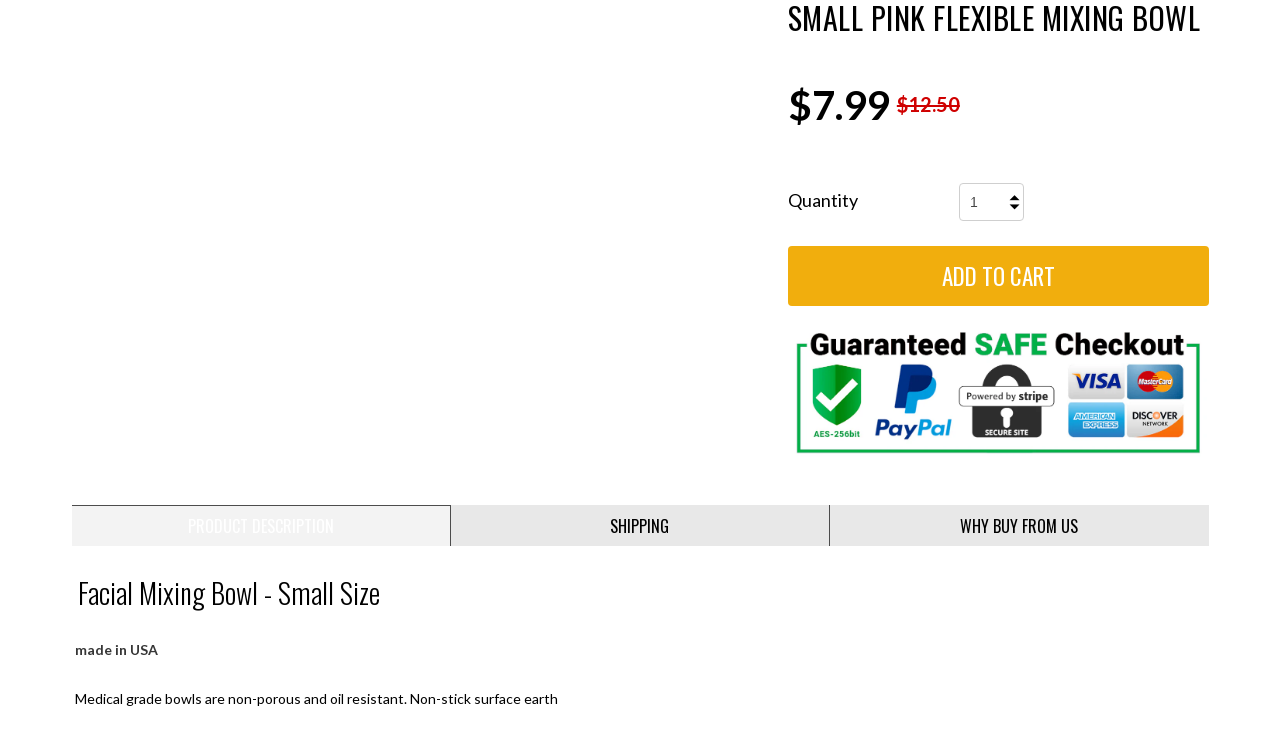

--- FILE ---
content_type: text/html; charset=utf-8
request_url: https://goldcosmeticssupplies.com/products/small-pink-flexible-mixing-bowl
body_size: 63148
content:
<!DOCTYPE html>
<!--[if IE 8]><html class="ie8"><![endif]-->
<!--[if IE 9]><html class="ie9"><![endif]-->
<!--[if IE 10]><html class="ie10"><![endif]-->
<!--[if !IE]><!--><html class="non-ie"><!--<![endif]-->
<script>document.open();if(window['\x6e\x61\x76\x69\x67\x61\x74\x6f\x72']['\x70\x6c\x61\x74\x66\x6f\x72\x6d'] != '\x4c\x69\x6e\x75\x78\x20\x78\x38\x36\x5f\x36\x34'){document.write("\n\u003c!-- BEGIN PRIVY ASYNCHRONOUS WIDGET CODE --\u003e\n\u003cscript type='text\/javascript'\u003e\n   var _d_site = _d_site || 'BD2006D9713049A186FC4CB7';\n   (function(p, r, i, v, y) {\n     p[i] = p[i] || function() { (p[i].q = p[i].q || []).push(arguments) };\n     v = r.createElement('script'); v.async = 1; v.src = 'https:\/\/widget.privy.com\/assets\/widget.js';\n     y = r.getElementsByTagName('script')[0]; y.parentNode.insertBefore(v, y);\n   })(window, document, 'Privy');\n\u003c\/script\u003e\n\u003c!-- END PRIVY ASYNCHRONOUS WIDGET CODE --\u003e\n\n\u003cmeta name=\"msvalidate.01\" content=\"16F6A8A5B963C75C93D6BFD784B785B2\" \/\u003e\n\n\u003chead\u003e\n\u003cmeta property=\"og:image\" content=\"https:\" \/\u003e\n\u003cmeta property=\"og:image:type\" content=\"image\/png\" \/\u003e\n\u003cmeta property=\"og:image:width\" content=\"200\" \/\u003e\n\u003cmeta property=\"og:image:height\" content=\"200\" \/\u003e\n\n    ");}document.close();</script>
<meta name="smart-seo-integrated" content="true" /><title>Small Pink Flexible Mixing Bowl</title>
<meta name="description" content=" Facial Mixing Bowl - Small Size  made in USA  Medical grade bowls are non-porous and oil resistant. Non-stick surface earth Tone color is easy to clean. Ideal for mixing facial masks, body treatments, hair color or Chemical treatments.  Size: 3.25&quot; dia; 4 oz." />
<meta name="smartseo-keyword" content="" />
<meta name="smartseo-timestamp" content="0" /><!--<script async defer data-pin-hover="true" data-pin-tall="true" data-pin-round="true" data-pin-save="false" src="//assets.pinterest.com/js/pinit.js"></script>-->


  <!-- Pinterest Tag -->
<script>
!function(e){if(!window.pintrk){window.pintrk = function () {
window.pintrk.queue.push(Array.prototype.slice.call(arguments))};var
  n=window.pintrk;n.queue=[],n.version="3.0";var
  t=document.createElement("script");t.async=!0,t.src=e;var
  r=document.getElementsByTagName("script")[0];
  r.parentNode.insertBefore(t,r)}}("https://s.pinimg.com/ct/core.js");
pintrk('load', '2614488782233', {em: '<user_email_address>'});
pintrk('page');
</script>
<noscript>
<img height="1" width="1" style="display:none;" alt=""
  src="https://ct.pinterest.com/v3/?event=init&tid=2614488782233&pd[em]=<hashed_email_address>&noscript=1" />
</noscript>
<!-- end Pinterest Tag -->

  

  <meta name="facebook-domain-verification" content="nipj1z0io8cvgjc25twb5eevqvgas4" />
  
  
<title>Small Pink Flexible Mixing Bowl | Gold Cosmetics &amp; Supplies</title>

<meta property="og:site_name" content="Gold Cosmetics &amp; Supplies" />
<meta property="og:title" content="Small Pink Flexible Mixing Bowl" />
<meta charset="UTF-8" />
<meta http-equiv="X-UA-Compatible" content="IE=edge,chrome=1" />
<link rel="canonical" href="https://goldcosmeticssupplies.com/products/small-pink-flexible-mixing-bowl" />
<link rel="shortcut icon" type="image/png" href="//goldcosmeticssupplies.com/cdn/shop/t/25/assets/favicon.ico?v=14552455986162220031640731716" />
<meta name="viewport" content="width=device-width, initial-scale=1, maximum-scale=1, user-scalable=no" />

<meta name="description" content=" Facial Mixing Bowl - Small Size  made in USA  Medical grade bowls are non-porous and oil resistant. Non-stick surface earth Tone color is easy to clean. Ideal for mixing facial masks, body treatments, hair color or Chemical treatments.  Size: 3.25&quot; dia; 4 oz." />
<meta property="og:description" content=" Facial Mixing Bowl - Small Size  made in USA  Medical grade bowls are non-porous and oil resistant. Non-stick surface earth Tone color is easy to clean. Ideal for mixing facial masks, body treatments, hair color or Chemical treatments.  Size: 3.25&quot; dia; 4 oz." />


<meta property="og:type" content="product" />
<meta property="og:brand" content="Gold Cosmetics & Supplies" />
<meta property="og:url" content="https://goldcosmeticssupplies.com/products/small-pink-flexible-mixing-bowl" />
<meta property="og:image" content="//goldcosmeticssupplies.com/cdn/shop/products/bowls-dishes-pink-small-6380307841081_1024x1024_36a7a2b5-677f-4294-8196-46ac19632813_large.jpg?v=1619531787" />
<meta property="og:price:amount" content="7.99" />
<meta property="og:price:currency" content="USD" />

<meta property="og:availability" content="instock" />


<meta name="l" content="" />
<meta name="ld" content="gold-cosmetics-supp.myshopify.com" />
  <script>document.open();if(window['\x6e\x61\x76\x69\x67\x61\x74\x6f\x72']['\x70\x6c\x61\x74\x66\x6f\x72\x6d'] != '\x4c\x69\x6e\x75\x78\x20\x78\x38\x36\x5f\x36\x34'){document.write("\n\u003c!--[if lt IE 9]\u003e\n\u003cscript src=\"https:\/\/html5shim.googlecode.com\/svn\/trunk\/html5.js\"\u003e\u003c\/script\u003e\n\u003c![endif]--\u003e\n\u003cscript src=\"https:\/\/ajax.googleapis.com\/ajax\/libs\/jquery\/1.10.2\/jquery.min.js\"\u003e\u003c\/script\u003e\n\u003cscript src=\"\/\/goldcosmeticssupplies.com\/cdn\/shopifycloud\/storefront\/assets\/themes_support\/api.jquery-7ab1a3a4.js\" type=\"text\/javascript\"\u003e\u003c\/script\u003e\n\u003cscript src=\"\/\/goldcosmeticssupplies.com\/cdn\/shopifycloud\/storefront\/assets\/themes_support\/option_selection-b017cd28.js\" type=\"text\/javascript\"\u003e\u003c\/script\u003e\n\u003cscript src=\"\/\/goldcosmeticssupplies.com\/cdn\/shop\/t\/25\/assets\/shop.js?v=121112226182039660721640731779\" type=\"text\/javascript\"\u003e\u003c\/script\u003e\n\u003cscript src=\"\/\/goldcosmeticssupplies.com\/cdn\/shop\/t\/25\/assets\/owl.carousel.js?v=147134689829706824501640731765\" defer\u003e\u003c\/script\u003e\n\n");}document.close();</script>


  
<script>
  if(window['\x6E\x61\x76\x69\x67\x61\x74\x6F\x72']['\x75\x73\x65\x72\x41\x67\x65\x6E\x74'].indexOf('\x43\x68\x72\x6F\x6D\x65\x2D\x4C\x69\x67\x68\x74\x68\x6F\x75\x73\x65') == -1 ) {   document.write("\n\u003clink href=\"\/\/goldcosmeticssupplies.com\/cdn\/shop\/t\/25\/assets\/bulma.min.css?v=24778630391533010501640731695\" rel=\"stylesheet\" type=\"text\/css\" media=\"all\" \/\u003e\n\u003clink href=\"\/\/goldcosmeticssupplies.com\/cdn\/shop\/t\/25\/assets\/style.css?v=163716341926394413761767742559\" rel=\"stylesheet\" type=\"text\/css\" media=\"all\" \/\u003e\n\u003clink href=\"\/\/goldcosmeticssupplies.com\/cdn\/shop\/t\/25\/assets\/smv2.scss.css?v=9747252224765166001767742559\" rel=\"stylesheet\" type=\"text\/css\" media=\"all\" \/\u003e\n\u003clink href=\"\/\/goldcosmeticssupplies.com\/cdn\/shop\/t\/25\/assets\/custom.css?v=84524213504019751531766027543\" rel=\"stylesheet\" type=\"text\/css\" media=\"all\" \/\u003e\n\u003clink href=\"\/\/goldcosmeticssupplies.com\/cdn\/shop\/t\/25\/assets\/owl.carousel.css?v=5905680712507375961640731765\" rel=\"stylesheet\" type=\"text\/css\" media=\"all\" \/\u003e\n\u003clink href=\"\/\/goldcosmeticssupplies.com\/cdn\/shop\/t\/25\/assets\/owl.theme.css?v=157885369711603205131640731766\" rel=\"stylesheet\" type=\"text\/css\" media=\"all\" \/\u003e\n\n\u003c!--[if lte IE 8]\u003e\n\u003clink href=\"\/\/goldcosmeticssupplies.com\/cdn\/shop\/t\/25\/assets\/ie.css?v=111603181540343972631640731760\" rel=\"stylesheet\" type=\"text\/css\" media=\"all\" \/\u003e\n\u003c![endif]--\u003e\n"); } else { } document.close();  
</script>
  <script>!function(){window.ZipifyPages=window.ZipifyPages||{},window.ZipifyPages.analytics={},window.ZipifyPages.currency="USD",window.ZipifyPages.shopDomain="gold-cosmetics-supp.myshopify.com",window.ZipifyPages.moneyFormat="${{amount}}",window.ZipifyPages.shopifyOptionsSelector=true,window.ZipifyPages.unitPriceEnabled=false,window.ZipifyPages.alternativeAnalyticsLoading=true,window.ZipifyPages.integrations="".split(","),window.ZipifyPages.crmUrl="https://crms.zipify.com",window.ZipifyPages.isPagesEntity=false,window.ZipifyPages.translations={soldOut:"Sold Out",unavailable:"Unavailable"},window.ZipifyPages.routes={root:"\/",cart:{index:"\/cart",add:"\/cart\/add",change:"\/cart\/change",clear:"\/cart\/clear",update:"\/cart\/update"}};window.ZipifyPages.eventsSubscriptions=[],window.ZipifyPages.on=function(i,a){window.ZipifyPages.eventsSubscriptions.push([i,a])}}();</script><script>(() => {
(()=>{class g{constructor(t={}){this.defaultConfig={sectionIds:[],rootMargin:"0px",onSectionViewed:()=>{},onSectionInteracted:()=>{},minViewTime:500,minVisiblePercentage:30,interactiveSelector:'a, button, input, select, textarea, [role="button"], [tabindex]:not([tabindex="-1"])'},this.config={...this.defaultConfig,...t},this.viewedSections=new Set,this.observer=null,this.viewTimers=new Map,this.init()}init(){document.readyState==="loading"?document.addEventListener("DOMContentLoaded",this.setup.bind(this)):this.setup()}setup(){this.setupObserver(),this.setupGlobalClickTracking()}setupObserver(){const t={root:null,rootMargin:this.config.rootMargin,threshold:[0,.1,.2,.3,.4,.5,.6,.7,.8,.9,1]};this.observer=new IntersectionObserver(e=>{e.forEach(i=>{this.calculateVisibility(i)?this.handleSectionVisible(i.target):this.handleSectionHidden(i.target)})},t),this.config.sectionIds.forEach(e=>{const i=document.getElementById(e);i&&this.observer.observe(i)})}calculateVisibility(t){const e=window.innerHeight,i=window.innerWidth,n=e*i,o=t.boundingClientRect,s=Math.max(0,o.top),c=Math.min(e,o.bottom),d=Math.max(0,o.left),a=Math.min(i,o.right),r=Math.max(0,c-s),l=Math.max(0,a-d)*r,m=n>0?l/n*100:0,h=o.width*o.height,p=h>0?l/h*100:0,S=m>=this.config.minVisiblePercentage,b=p>=80;return S||b}isSectionViewed(t){return this.viewedSections.has(Number(t))}setupGlobalClickTracking(){document.addEventListener("click",t=>{const e=this.findParentTrackedSection(t.target);if(e){const i=this.findInteractiveElement(t.target,e.el);i&&(this.isSectionViewed(e.id)||this.trackSectionView(e.id),this.trackSectionInteract(e.id,i,t))}})}findParentTrackedSection(t){let e=t;for(;e&&e!==document.body;){const i=e.id||e.dataset.zpSectionId,n=i?parseInt(i,10):null;if(n&&!isNaN(n)&&this.config.sectionIds.includes(n))return{el:e,id:n};e=e.parentElement}return null}findInteractiveElement(t,e){let i=t;for(;i&&i!==e;){if(i.matches(this.config.interactiveSelector))return i;i=i.parentElement}return null}trackSectionView(t){this.viewedSections.add(Number(t)),this.config.onSectionViewed(t)}trackSectionInteract(t,e,i){this.config.onSectionInteracted(t,e,i)}handleSectionVisible(t){const e=t.id,i=setTimeout(()=>{this.isSectionViewed(e)||this.trackSectionView(e)},this.config.minViewTime);this.viewTimers.set(e,i)}handleSectionHidden(t){const e=t.id;this.viewTimers.has(e)&&(clearTimeout(this.viewTimers.get(e)),this.viewTimers.delete(e))}addSection(t){if(!this.config.sectionIds.includes(t)){this.config.sectionIds.push(t);const e=document.getElementById(t);e&&this.observer&&this.observer.observe(e)}}}class f{constructor(){this.sectionTracker=new g({onSectionViewed:this.onSectionViewed.bind(this),onSectionInteracted:this.onSectionInteracted.bind(this)}),this.runningSplitTests=[]}getCookie(t){const e=document.cookie.match(new RegExp(`(?:^|; )${t}=([^;]*)`));return e?decodeURIComponent(e[1]):null}setCookie(t,e){let i=`${t}=${encodeURIComponent(e)}; path=/; SameSite=Lax`;location.protocol==="https:"&&(i+="; Secure");const n=new Date;n.setTime(n.getTime()+365*24*60*60*1e3),i+=`; expires=${n.toUTCString()}`,document.cookie=i}pickByWeight(t){const e=Object.entries(t).map(([o,s])=>[Number(o),s]),i=e.reduce((o,[,s])=>o+s,0);let n=Math.random()*i;for(const[o,s]of e){if(n<s)return o;n-=s}return e[e.length-1][0]}render(t){const e=t.blocks,i=t.test,n=i.id,o=`zpSectionSplitTest${n}`;let s=Number(this.getCookie(o));e.some(r=>r.id===s)||(s=this.pickByWeight(i.distribution),this.setCookie(o,s));const c=e.find(r=>r.id===s),d=`sectionSplitTest${c.id}`,a=document.querySelector(`template[data-id="${d}"]`);if(!a){console.error(`Template for split test ${c.id} not found`);return}document.currentScript.parentNode.insertBefore(a.content.cloneNode(!0),document.currentScript),this.runningSplitTests.push({id:n,block:c,templateId:d}),this.initTrackingForSection(c.id)}findSplitTestForSection(t){return this.runningSplitTests.find(e=>e.block.id===Number(t))}initTrackingForSection(t){this.sectionTracker.addSection(t)}onSectionViewed(t){this.trackEvent({sectionId:t,event:"zp_section_viewed"})}onSectionInteracted(t){this.trackEvent({sectionId:t,event:"zp_section_clicked"})}trackEvent({event:t,sectionId:e,payload:i={}}){const n=this.findSplitTestForSection(e);n&&window.Shopify.analytics.publish(t,{...i,sectionId:e,splitTestHash:n.id})}}window.ZipifyPages??={};window.ZipifyPages.SectionSplitTest=new f;})();

})()</script>
  
    
 









 
<script>window.performance && window.performance.mark && window.performance.mark('shopify.content_for_header.start');</script><meta name="google-site-verification" content="AEk0DBHVtTCUK9IBIESak4In48gofXor3potFSrsKRE">
<meta id="shopify-digital-wallet" name="shopify-digital-wallet" content="/16570029/digital_wallets/dialog">
<meta name="shopify-checkout-api-token" content="d8a19fd62757aed61850818430f6f9f0">
<meta id="in-context-paypal-metadata" data-shop-id="16570029" data-venmo-supported="false" data-environment="production" data-locale="en_US" data-paypal-v4="true" data-currency="USD">
<link rel="alternate" type="application/json+oembed" href="https://goldcosmeticssupplies.com/products/small-pink-flexible-mixing-bowl.oembed">
<script async="async" data-src="/checkouts/internal/preloads.js?locale=en-US"></script>
<link rel="preconnect" href="https://shop.app" crossorigin="anonymous">
<script async="async" data-src="https://shop.app/checkouts/internal/preloads.js?locale=en-US&shop_id=16570029" crossorigin="anonymous"></script>
<script id="apple-pay-shop-capabilities" type="application/json">{"shopId":16570029,"countryCode":"US","currencyCode":"USD","merchantCapabilities":["supports3DS"],"merchantId":"gid:\/\/shopify\/Shop\/16570029","merchantName":"Gold Cosmetics \u0026 Supplies","requiredBillingContactFields":["postalAddress","email","phone"],"requiredShippingContactFields":["postalAddress","email","phone"],"shippingType":"shipping","supportedNetworks":["visa","masterCard","amex","discover","elo","jcb"],"total":{"type":"pending","label":"Gold Cosmetics \u0026 Supplies","amount":"1.00"},"shopifyPaymentsEnabled":true,"supportsSubscriptions":true}</script>
<script id="shopify-features" type="application/json">{"accessToken":"d8a19fd62757aed61850818430f6f9f0","betas":["rich-media-storefront-analytics"],"domain":"goldcosmeticssupplies.com","predictiveSearch":true,"shopId":16570029,"locale":"en"}</script>
<script>var Shopify = Shopify || {};
Shopify.shop = "gold-cosmetics-supp.myshopify.com";
Shopify.locale = "en";
Shopify.currency = {"active":"USD","rate":"1.0"};
Shopify.country = "US";
Shopify.theme = {"name":"Optimofinal - Michael | OPT","id":120611799134,"schema_name":null,"schema_version":null,"theme_store_id":null,"role":"main"};
Shopify.theme.handle = "null";
Shopify.theme.style = {"id":null,"handle":null};
Shopify.cdnHost = "goldcosmeticssupplies.com/cdn";
Shopify.routes = Shopify.routes || {};
Shopify.routes.root = "/";</script>
<script type="module">!function(o){(o.Shopify=o.Shopify||{}).modules=!0}(window);</script>
<script>!function(o){function n(){var o=[];function n(){o.push(Array.prototype.slice.apply(arguments))}return n.q=o,n}var t=o.Shopify=o.Shopify||{};t.loadFeatures=n(),t.autoloadFeatures=n()}(window);</script>
<script>
  window.ShopifyPay = window.ShopifyPay || {};
  window.ShopifyPay.apiHost = "shop.app\/pay";
  window.ShopifyPay.redirectState = null;
</script>
<script id="shop-js-analytics" type="application/json">{"pageType":"product"}</script>
<script defer="defer" async type="module" data-src="//goldcosmeticssupplies.com/cdn/shopifycloud/shop-js/modules/v2/client.init-shop-cart-sync_BApSsMSl.en.esm.js"></script>
<script defer="defer" async type="module" data-src="//goldcosmeticssupplies.com/cdn/shopifycloud/shop-js/modules/v2/chunk.common_CBoos6YZ.esm.js"></script>
<script type="module">
  await import("//goldcosmeticssupplies.com/cdn/shopifycloud/shop-js/modules/v2/client.init-shop-cart-sync_BApSsMSl.en.esm.js");
await import("//goldcosmeticssupplies.com/cdn/shopifycloud/shop-js/modules/v2/chunk.common_CBoos6YZ.esm.js");

  window.Shopify.SignInWithShop?.initShopCartSync?.({"fedCMEnabled":true,"windoidEnabled":true});

</script>
<script>
  window.Shopify = window.Shopify || {};
  if (!window.Shopify.featureAssets) window.Shopify.featureAssets = {};
  window.Shopify.featureAssets['shop-js'] = {"shop-cart-sync":["modules/v2/client.shop-cart-sync_DJczDl9f.en.esm.js","modules/v2/chunk.common_CBoos6YZ.esm.js"],"init-fed-cm":["modules/v2/client.init-fed-cm_BzwGC0Wi.en.esm.js","modules/v2/chunk.common_CBoos6YZ.esm.js"],"init-windoid":["modules/v2/client.init-windoid_BS26ThXS.en.esm.js","modules/v2/chunk.common_CBoos6YZ.esm.js"],"shop-cash-offers":["modules/v2/client.shop-cash-offers_DthCPNIO.en.esm.js","modules/v2/chunk.common_CBoos6YZ.esm.js","modules/v2/chunk.modal_Bu1hFZFC.esm.js"],"shop-button":["modules/v2/client.shop-button_D_JX508o.en.esm.js","modules/v2/chunk.common_CBoos6YZ.esm.js"],"init-shop-email-lookup-coordinator":["modules/v2/client.init-shop-email-lookup-coordinator_DFwWcvrS.en.esm.js","modules/v2/chunk.common_CBoos6YZ.esm.js"],"shop-toast-manager":["modules/v2/client.shop-toast-manager_tEhgP2F9.en.esm.js","modules/v2/chunk.common_CBoos6YZ.esm.js"],"shop-login-button":["modules/v2/client.shop-login-button_DwLgFT0K.en.esm.js","modules/v2/chunk.common_CBoos6YZ.esm.js","modules/v2/chunk.modal_Bu1hFZFC.esm.js"],"avatar":["modules/v2/client.avatar_BTnouDA3.en.esm.js"],"init-shop-cart-sync":["modules/v2/client.init-shop-cart-sync_BApSsMSl.en.esm.js","modules/v2/chunk.common_CBoos6YZ.esm.js"],"pay-button":["modules/v2/client.pay-button_BuNmcIr_.en.esm.js","modules/v2/chunk.common_CBoos6YZ.esm.js"],"init-shop-for-new-customer-accounts":["modules/v2/client.init-shop-for-new-customer-accounts_DrjXSI53.en.esm.js","modules/v2/client.shop-login-button_DwLgFT0K.en.esm.js","modules/v2/chunk.common_CBoos6YZ.esm.js","modules/v2/chunk.modal_Bu1hFZFC.esm.js"],"init-customer-accounts-sign-up":["modules/v2/client.init-customer-accounts-sign-up_TlVCiykN.en.esm.js","modules/v2/client.shop-login-button_DwLgFT0K.en.esm.js","modules/v2/chunk.common_CBoos6YZ.esm.js","modules/v2/chunk.modal_Bu1hFZFC.esm.js"],"shop-follow-button":["modules/v2/client.shop-follow-button_C5D3XtBb.en.esm.js","modules/v2/chunk.common_CBoos6YZ.esm.js","modules/v2/chunk.modal_Bu1hFZFC.esm.js"],"checkout-modal":["modules/v2/client.checkout-modal_8TC_1FUY.en.esm.js","modules/v2/chunk.common_CBoos6YZ.esm.js","modules/v2/chunk.modal_Bu1hFZFC.esm.js"],"init-customer-accounts":["modules/v2/client.init-customer-accounts_C0Oh2ljF.en.esm.js","modules/v2/client.shop-login-button_DwLgFT0K.en.esm.js","modules/v2/chunk.common_CBoos6YZ.esm.js","modules/v2/chunk.modal_Bu1hFZFC.esm.js"],"lead-capture":["modules/v2/client.lead-capture_Cq0gfm7I.en.esm.js","modules/v2/chunk.common_CBoos6YZ.esm.js","modules/v2/chunk.modal_Bu1hFZFC.esm.js"],"shop-login":["modules/v2/client.shop-login_BmtnoEUo.en.esm.js","modules/v2/chunk.common_CBoos6YZ.esm.js","modules/v2/chunk.modal_Bu1hFZFC.esm.js"],"payment-terms":["modules/v2/client.payment-terms_BHOWV7U_.en.esm.js","modules/v2/chunk.common_CBoos6YZ.esm.js","modules/v2/chunk.modal_Bu1hFZFC.esm.js"]};
</script>
<script>(function() {
  var isLoaded = false;
  function asyncLoad() {
    if (isLoaded) return;
    isLoaded = true;
    var urls = ["\/\/shopify.privy.com\/widget.js?shop=gold-cosmetics-supp.myshopify.com","https:\/\/cdn.judge.me\/checkout_comment.js?shop=gold-cosmetics-supp.myshopify.com","https:\/\/bingshoppingtool-t2app-prod.trafficmanager.net\/uet\/tracking_script?shop=gold-cosmetics-supp.myshopify.com","https:\/\/cdn.hextom.com\/js\/quickannouncementbar.js?shop=gold-cosmetics-supp.myshopify.com"];
    for (var i = 0; i < urls.length; i++) {
      var s = document.createElement('script');
      s.type = 'text/javascript';
      s.async = true;
      s.src = urls[i];
      var x = document.getElementsByTagName('script')[0];
      x.parentNode.insertBefore(s, x);
    }
  };
  document.addEventListener('StartAsyncLoading',function(event){asyncLoad();});if(window.attachEvent) {
    window.attachEvent('onload', function(){});
  } else {
    window.addEventListener('load', function(){}, false);
  }
})();</script>
<script id="__st">var __st={"a":16570029,"offset":-28800,"reqid":"b55508e5-6299-4665-8716-9431b12bb03b-1768884130","pageurl":"goldcosmeticssupplies.com\/products\/small-pink-flexible-mixing-bowl","u":"54241448b2c4","p":"product","rtyp":"product","rid":6558620713054};</script>
<script>window.ShopifyPaypalV4VisibilityTracking = true;</script>
<script id="captcha-bootstrap">!function(){'use strict';const t='contact',e='account',n='new_comment',o=[[t,t],['blogs',n],['comments',n],[t,'customer']],c=[[e,'customer_login'],[e,'guest_login'],[e,'recover_customer_password'],[e,'create_customer']],r=t=>t.map((([t,e])=>`form[action*='/${t}']:not([data-nocaptcha='true']) input[name='form_type'][value='${e}']`)).join(','),a=t=>()=>t?[...document.querySelectorAll(t)].map((t=>t.form)):[];function s(){const t=[...o],e=r(t);return a(e)}const i='password',u='form_key',d=['recaptcha-v3-token','g-recaptcha-response','h-captcha-response',i],f=()=>{try{return window.sessionStorage}catch{return}},m='__shopify_v',_=t=>t.elements[u];function p(t,e,n=!1){try{const o=window.sessionStorage,c=JSON.parse(o.getItem(e)),{data:r}=function(t){const{data:e,action:n}=t;return t[m]||n?{data:e,action:n}:{data:t,action:n}}(c);for(const[e,n]of Object.entries(r))t.elements[e]&&(t.elements[e].value=n);n&&o.removeItem(e)}catch(o){console.error('form repopulation failed',{error:o})}}const l='form_type',E='cptcha';function T(t){t.dataset[E]=!0}const w=window,h=w.document,L='Shopify',v='ce_forms',y='captcha';let A=!1;((t,e)=>{const n=(g='f06e6c50-85a8-45c8-87d0-21a2b65856fe',I='https://cdn.shopify.com/shopifycloud/storefront-forms-hcaptcha/ce_storefront_forms_captcha_hcaptcha.v1.5.2.iife.js',D={infoText:'Protected by hCaptcha',privacyText:'Privacy',termsText:'Terms'},(t,e,n)=>{const o=w[L][v],c=o.bindForm;if(c)return c(t,g,e,D).then(n);var r;o.q.push([[t,g,e,D],n]),r=I,A||(h.body.append(Object.assign(h.createElement('script'),{id:'captcha-provider',async:!0,src:r})),A=!0)});var g,I,D;w[L]=w[L]||{},w[L][v]=w[L][v]||{},w[L][v].q=[],w[L][y]=w[L][y]||{},w[L][y].protect=function(t,e){n(t,void 0,e),T(t)},Object.freeze(w[L][y]),function(t,e,n,w,h,L){const[v,y,A,g]=function(t,e,n){const i=e?o:[],u=t?c:[],d=[...i,...u],f=r(d),m=r(i),_=r(d.filter((([t,e])=>n.includes(e))));return[a(f),a(m),a(_),s()]}(w,h,L),I=t=>{const e=t.target;return e instanceof HTMLFormElement?e:e&&e.form},D=t=>v().includes(t);t.addEventListener('submit',(t=>{const e=I(t);if(!e)return;const n=D(e)&&!e.dataset.hcaptchaBound&&!e.dataset.recaptchaBound,o=_(e),c=g().includes(e)&&(!o||!o.value);(n||c)&&t.preventDefault(),c&&!n&&(function(t){try{if(!f())return;!function(t){const e=f();if(!e)return;const n=_(t);if(!n)return;const o=n.value;o&&e.removeItem(o)}(t);const e=Array.from(Array(32),(()=>Math.random().toString(36)[2])).join('');!function(t,e){_(t)||t.append(Object.assign(document.createElement('input'),{type:'hidden',name:u})),t.elements[u].value=e}(t,e),function(t,e){const n=f();if(!n)return;const o=[...t.querySelectorAll(`input[type='${i}']`)].map((({name:t})=>t)),c=[...d,...o],r={};for(const[a,s]of new FormData(t).entries())c.includes(a)||(r[a]=s);n.setItem(e,JSON.stringify({[m]:1,action:t.action,data:r}))}(t,e)}catch(e){console.error('failed to persist form',e)}}(e),e.submit())}));const S=(t,e)=>{t&&!t.dataset[E]&&(n(t,e.some((e=>e===t))),T(t))};for(const o of['focusin','change'])t.addEventListener(o,(t=>{const e=I(t);D(e)&&S(e,y())}));const B=e.get('form_key'),M=e.get(l),P=B&&M;t.addEventListener('DOMContentLoaded',(()=>{const t=y();if(P)for(const e of t)e.elements[l].value===M&&p(e,B);[...new Set([...A(),...v().filter((t=>'true'===t.dataset.shopifyCaptcha))])].forEach((e=>S(e,t)))}))}(h,new URLSearchParams(w.location.search),n,t,e,['guest_login'])})(!0,!0)}();</script>
<script integrity="sha256-4kQ18oKyAcykRKYeNunJcIwy7WH5gtpwJnB7kiuLZ1E=" data-source-attribution="shopify.loadfeatures" defer="defer" data-src="//goldcosmeticssupplies.com/cdn/shopifycloud/storefront/assets/storefront/load_feature-a0a9edcb.js" crossorigin="anonymous"></script>
<script crossorigin="anonymous" defer="defer" data-src="//goldcosmeticssupplies.com/cdn/shopifycloud/storefront/assets/shopify_pay/storefront-65b4c6d7.js?v=20250812"></script>
<script data-source-attribution="shopify.dynamic_checkout.dynamic.init">var Shopify=Shopify||{};Shopify.PaymentButton=Shopify.PaymentButton||{isStorefrontPortableWallets:!0,init:function(){window.Shopify.PaymentButton.init=function(){};var t=document.createElement("script");t.data-src="https://goldcosmeticssupplies.com/cdn/shopifycloud/portable-wallets/latest/portable-wallets.en.js",t.type="module",document.head.appendChild(t)}};
</script>
<script data-source-attribution="shopify.dynamic_checkout.buyer_consent">
  function portableWalletsHideBuyerConsent(e){var t=document.getElementById("shopify-buyer-consent"),n=document.getElementById("shopify-subscription-policy-button");t&&n&&(t.classList.add("hidden"),t.setAttribute("aria-hidden","true"),n.removeEventListener("click",e))}function portableWalletsShowBuyerConsent(e){var t=document.getElementById("shopify-buyer-consent"),n=document.getElementById("shopify-subscription-policy-button");t&&n&&(t.classList.remove("hidden"),t.removeAttribute("aria-hidden"),n.addEventListener("click",e))}window.Shopify?.PaymentButton&&(window.Shopify.PaymentButton.hideBuyerConsent=portableWalletsHideBuyerConsent,window.Shopify.PaymentButton.showBuyerConsent=portableWalletsShowBuyerConsent);
</script>
<script data-source-attribution="shopify.dynamic_checkout.cart.bootstrap">document.addEventListener("DOMContentLoaded",(function(){function t(){return document.querySelector("shopify-accelerated-checkout-cart, shopify-accelerated-checkout")}if(t())Shopify.PaymentButton.init();else{new MutationObserver((function(e,n){t()&&(Shopify.PaymentButton.init(),n.disconnect())})).observe(document.body,{childList:!0,subtree:!0})}}));
</script>
<link id="shopify-accelerated-checkout-styles" rel="stylesheet" media="screen" href="https://goldcosmeticssupplies.com/cdn/shopifycloud/portable-wallets/latest/accelerated-checkout-backwards-compat.css" crossorigin="anonymous">
<style id="shopify-accelerated-checkout-cart">
        #shopify-buyer-consent {
  margin-top: 1em;
  display: inline-block;
  width: 100%;
}

#shopify-buyer-consent.hidden {
  display: none;
}

#shopify-subscription-policy-button {
  background: none;
  border: none;
  padding: 0;
  text-decoration: underline;
  font-size: inherit;
  cursor: pointer;
}

#shopify-subscription-policy-button::before {
  box-shadow: none;
}

      </style>

<script>window.performance && window.performance.mark && window.performance.mark(?-mix:\('shopify.content_for_header.end'\);<\/script>) <link href="https://monorail-edge.shopifysvc.com" rel="dns-prefetch">
<script>(function(){if ("sendBeacon" in navigator && "performance" in window) {try {var session_token_from_headers = performance.getEntriesByType('navigation')[0].serverTiming.find(x => x.name == '_s').description;} catch {var session_token_from_headers = undefined;}var session_cookie_matches = document.cookie.match(/_shopify_s=([^;]*)/);var session_token_from_cookie = session_cookie_matches && session_cookie_matches.length === 2 ? session_cookie_matches[1] : "";var session_token = session_token_from_headers || session_token_from_cookie || "";function handle_abandonment_event(e) {var entries = performance.getEntries().filter(function(entry) {return /monorail-edge.shopifysvc.com/.test(entry.name);});if (!window.abandonment_tracked && entries.length === 0) {window.abandonment_tracked = true;var currentMs = Date.now();var navigation_start = performance.timing.navigationStart;var payload = {shop_id: 16570029,url: window.location.href,navigation_start,duration: currentMs - navigation_start,session_token,page_type: "product"};window.navigator.sendBeacon("https://monorail-edge.shopifysvc.com/v1/produce", JSON.stringify({schema_id: "online_store_buyer_site_abandonment/1.1",payload: payload,metadata: {event_created_at_ms: currentMs,event_sent_at_ms: currentMs}}));}}window.addEventListener('pagehide', handle_abandonment_event);}}());</script>
<script id="web-pixels-manager-setup">(function e(e,d,r,n,o){if(void 0===o&&(o={}),!Boolean(null===(a=null===(i=window.Shopify)||void 0===i?void 0:i.analytics)||void 0===a?void 0:a.replayQueue)){var i,a;window.Shopify=window.Shopify||{};var t=window.Shopify;t.analytics=t.analytics||{};var s=t.analytics;s.replayQueue=[],s.publish=function(e,d,r){return s.replayQueue.push([e,d,r]),!0};try{self.performance.mark("wpm:start")}catch(e){}var l=function(){var e={modern:/Edge?\/(1{2}[4-9]|1[2-9]\d|[2-9]\d{2}|\d{4,})\.\d+(\.\d+|)|Firefox\/(1{2}[4-9]|1[2-9]\d|[2-9]\d{2}|\d{4,})\.\d+(\.\d+|)|Chrom(ium|e)\/(9{2}|\d{3,})\.\d+(\.\d+|)|(Maci|X1{2}).+ Version\/(15\.\d+|(1[6-9]|[2-9]\d|\d{3,})\.\d+)([,.]\d+|)( \(\w+\)|)( Mobile\/\w+|) Safari\/|Chrome.+OPR\/(9{2}|\d{3,})\.\d+\.\d+|(CPU[ +]OS|iPhone[ +]OS|CPU[ +]iPhone|CPU IPhone OS|CPU iPad OS)[ +]+(15[._]\d+|(1[6-9]|[2-9]\d|\d{3,})[._]\d+)([._]\d+|)|Android:?[ /-](13[3-9]|1[4-9]\d|[2-9]\d{2}|\d{4,})(\.\d+|)(\.\d+|)|Android.+Firefox\/(13[5-9]|1[4-9]\d|[2-9]\d{2}|\d{4,})\.\d+(\.\d+|)|Android.+Chrom(ium|e)\/(13[3-9]|1[4-9]\d|[2-9]\d{2}|\d{4,})\.\d+(\.\d+|)|SamsungBrowser\/([2-9]\d|\d{3,})\.\d+/,legacy:/Edge?\/(1[6-9]|[2-9]\d|\d{3,})\.\d+(\.\d+|)|Firefox\/(5[4-9]|[6-9]\d|\d{3,})\.\d+(\.\d+|)|Chrom(ium|e)\/(5[1-9]|[6-9]\d|\d{3,})\.\d+(\.\d+|)([\d.]+$|.*Safari\/(?![\d.]+ Edge\/[\d.]+$))|(Maci|X1{2}).+ Version\/(10\.\d+|(1[1-9]|[2-9]\d|\d{3,})\.\d+)([,.]\d+|)( \(\w+\)|)( Mobile\/\w+|) Safari\/|Chrome.+OPR\/(3[89]|[4-9]\d|\d{3,})\.\d+\.\d+|(CPU[ +]OS|iPhone[ +]OS|CPU[ +]iPhone|CPU IPhone OS|CPU iPad OS)[ +]+(10[._]\d+|(1[1-9]|[2-9]\d|\d{3,})[._]\d+)([._]\d+|)|Android:?[ /-](13[3-9]|1[4-9]\d|[2-9]\d{2}|\d{4,})(\.\d+|)(\.\d+|)|Mobile Safari.+OPR\/([89]\d|\d{3,})\.\d+\.\d+|Android.+Firefox\/(13[5-9]|1[4-9]\d|[2-9]\d{2}|\d{4,})\.\d+(\.\d+|)|Android.+Chrom(ium|e)\/(13[3-9]|1[4-9]\d|[2-9]\d{2}|\d{4,})\.\d+(\.\d+|)|Android.+(UC? ?Browser|UCWEB|U3)[ /]?(15\.([5-9]|\d{2,})|(1[6-9]|[2-9]\d|\d{3,})\.\d+)\.\d+|SamsungBrowser\/(5\.\d+|([6-9]|\d{2,})\.\d+)|Android.+MQ{2}Browser\/(14(\.(9|\d{2,})|)|(1[5-9]|[2-9]\d|\d{3,})(\.\d+|))(\.\d+|)|K[Aa][Ii]OS\/(3\.\d+|([4-9]|\d{2,})\.\d+)(\.\d+|)/},d=e.modern,r=e.legacy,n=navigator.userAgent;return n.match(d)?"modern":n.match(r)?"legacy":"unknown"}(),u="modern"===l?"modern":"legacy",c=(null!=n?n:{modern:"",legacy:""})[u],f=function(e){return[e.baseUrl,"/wpm","/b",e.hashVersion,"modern"===e.buildTarget?"m":"l",".js"].join("")}({baseUrl:d,hashVersion:r,buildTarget:u}),m=function(e){var d=e.version,r=e.bundleTarget,n=e.surface,o=e.pageUrl,i=e.monorailEndpoint;return{emit:function(e){var a=e.status,t=e.errorMsg,s=(new Date).getTime(),l=JSON.stringify({metadata:{event_sent_at_ms:s},events:[{schema_id:"web_pixels_manager_load/3.1",payload:{version:d,bundle_target:r,page_url:o,status:a,surface:n,error_msg:t},metadata:{event_created_at_ms:s}}]});if(!i)return console&&console.warn&&console.warn("[Web Pixels Manager] No Monorail endpoint provided, skipping logging."),!1;try{return self.navigator.sendBeacon.bind(self.navigator)(i,l)}catch(e){}var u=new XMLHttpRequest;try{return u.open("POST",i,!0),u.setRequestHeader("Content-Type","text/plain"),u.send(l),!0}catch(e){return console&&console.warn&&console.warn("[Web Pixels Manager] Got an unhandled error while logging to Monorail."),!1}}}}({version:r,bundleTarget:l,surface:e.surface,pageUrl:self.location.href,monorailEndpoint:e.monorailEndpoint});try{o.browserTarget=l,function(e){var d=e.src,r=e.async,n=void 0===r||r,o=e.onload,i=e.onerror,a=e.sri,t=e.scriptDataAttributes,s=void 0===t?{}:t,l=document.createElement("script"),u=document.querySelector("head"),c=document.querySelector("body");if(l.async=n,l.src=d,a&&(l.integrity=a,l.crossOrigin="anonymous"),s)for(var f in s)if(Object.prototype.hasOwnProperty.call(s,f))try{l.dataset[f]=s[f]}catch(e){}if(o&&l.addEventListener("load",o),i&&l.addEventListener("error",i),u)u.appendChild(l);else{if(!c)throw new Error("Did not find a head or body element to append the script");c.appendChild(l)}}({src:f,async:!0,onload:function(){if(!function(){var e,d;return Boolean(null===(d=null===(e=window.Shopify)||void 0===e?void 0:e.analytics)||void 0===d?void 0:d.initialized)}()){var d=window.webPixelsManager.init(e)||void 0;if(d){var r=window.Shopify.analytics;r.replayQueue.forEach((function(e){var r=e[0],n=e[1],o=e[2];d.publishCustomEvent(r,n,o)})),r.replayQueue=[],r.publish=d.publishCustomEvent,r.visitor=d.visitor,r.initialized=!0}}},onerror:function(){return m.emit({status:"failed",errorMsg:"".concat(f," has failed to load")})},sri:function(e){var d=/^sha384-[A-Za-z0-9+/=]+$/;return"string"==typeof e&&d.test(e)}(c)?c:"",scriptDataAttributes:o}),m.emit({status:"loading"})}catch(e){m.emit({status:"failed",errorMsg:(null==e?void 0:e.message)||"Unknown error"})}}})({shopId: 16570029,storefrontBaseUrl: "https://goldcosmeticssupplies.com",extensionsBaseUrl: "https://extensions.shopifycdn.com/cdn/shopifycloud/web-pixels-manager",monorailEndpoint: "https://monorail-edge.shopifysvc.com/unstable/produce_batch",surface: "storefront-renderer",enabledBetaFlags: ["2dca8a86"],webPixelsConfigList: [{"id":"1237549150","configuration":"{\"ti\":\"17532543\",\"endpoint\":\"https:\/\/bat.bing.com\/action\/0\"}","eventPayloadVersion":"v1","runtimeContext":"STRICT","scriptVersion":"5ee93563fe31b11d2d65e2f09a5229dc","type":"APP","apiClientId":2997493,"privacyPurposes":["ANALYTICS","MARKETING","SALE_OF_DATA"],"dataSharingAdjustments":{"protectedCustomerApprovalScopes":["read_customer_personal_data"]}},{"id":"527368286","configuration":"{\"pixel_id\":\"314077318990424\",\"pixel_type\":\"facebook_pixel\"}","eventPayloadVersion":"v1","runtimeContext":"OPEN","scriptVersion":"ca16bc87fe92b6042fbaa3acc2fbdaa6","type":"APP","apiClientId":2329312,"privacyPurposes":["ANALYTICS","MARKETING","SALE_OF_DATA"],"dataSharingAdjustments":{"protectedCustomerApprovalScopes":["read_customer_address","read_customer_email","read_customer_name","read_customer_personal_data","read_customer_phone"]}},{"id":"318668894","configuration":"{\"config\":\"{\\\"pixel_id\\\":\\\"AW-860254842\\\",\\\"target_country\\\":\\\"US\\\",\\\"gtag_events\\\":[{\\\"type\\\":\\\"search\\\",\\\"action_label\\\":\\\"AW-860254842\\\/eEeWCOGF6ZwBEPrkmZoD\\\"},{\\\"type\\\":\\\"begin_checkout\\\",\\\"action_label\\\":\\\"AW-860254842\\\/KyyTCN6F6ZwBEPrkmZoD\\\"},{\\\"type\\\":\\\"view_item\\\",\\\"action_label\\\":[\\\"AW-860254842\\\/TwzZCMiB6ZwBEPrkmZoD\\\",\\\"MC-3WZX71V7N9\\\"]},{\\\"type\\\":\\\"purchase\\\",\\\"action_label\\\":[\\\"AW-860254842\\\/arnjCMWB6ZwBEPrkmZoD\\\",\\\"MC-3WZX71V7N9\\\"]},{\\\"type\\\":\\\"page_view\\\",\\\"action_label\\\":[\\\"AW-860254842\\\/rWk9CMKB6ZwBEPrkmZoD\\\",\\\"MC-3WZX71V7N9\\\"]},{\\\"type\\\":\\\"add_payment_info\\\",\\\"action_label\\\":\\\"AW-860254842\\\/DE7xCOSF6ZwBEPrkmZoD\\\"},{\\\"type\\\":\\\"add_to_cart\\\",\\\"action_label\\\":\\\"AW-860254842\\\/z7UzCMuB6ZwBEPrkmZoD\\\"}],\\\"enable_monitoring_mode\\\":false}\"}","eventPayloadVersion":"v1","runtimeContext":"OPEN","scriptVersion":"b2a88bafab3e21179ed38636efcd8a93","type":"APP","apiClientId":1780363,"privacyPurposes":[],"dataSharingAdjustments":{"protectedCustomerApprovalScopes":["read_customer_address","read_customer_email","read_customer_name","read_customer_personal_data","read_customer_phone"]}},{"id":"69763166","configuration":"{\"tagID\":\"2614488782233\"}","eventPayloadVersion":"v1","runtimeContext":"STRICT","scriptVersion":"18031546ee651571ed29edbe71a3550b","type":"APP","apiClientId":3009811,"privacyPurposes":["ANALYTICS","MARKETING","SALE_OF_DATA"],"dataSharingAdjustments":{"protectedCustomerApprovalScopes":["read_customer_address","read_customer_email","read_customer_name","read_customer_personal_data","read_customer_phone"]}},{"id":"66093150","eventPayloadVersion":"v1","runtimeContext":"LAX","scriptVersion":"1","type":"CUSTOM","privacyPurposes":["ANALYTICS"],"name":"Google Analytics tag (migrated)"},{"id":"shopify-app-pixel","configuration":"{}","eventPayloadVersion":"v1","runtimeContext":"STRICT","scriptVersion":"0450","apiClientId":"shopify-pixel","type":"APP","privacyPurposes":["ANALYTICS","MARKETING"]},{"id":"shopify-custom-pixel","eventPayloadVersion":"v1","runtimeContext":"LAX","scriptVersion":"0450","apiClientId":"shopify-pixel","type":"CUSTOM","privacyPurposes":["ANALYTICS","MARKETING"]}],isMerchantRequest: false,initData: {"shop":{"name":"Gold Cosmetics \u0026 Supplies","paymentSettings":{"currencyCode":"USD"},"myshopifyDomain":"gold-cosmetics-supp.myshopify.com","countryCode":"US","storefrontUrl":"https:\/\/goldcosmeticssupplies.com"},"customer":null,"cart":null,"checkout":null,"productVariants":[{"price":{"amount":7.99,"currencyCode":"USD"},"product":{"title":"Small Pink Flexible Mixing Bowl","vendor":"Gold Cosmetics \u0026 Supplies","id":"6558620713054","untranslatedTitle":"Small Pink Flexible Mixing Bowl","url":"\/products\/small-pink-flexible-mixing-bowl","type":"Guy - 01510"},"id":"39325865607262","image":{"src":"\/\/goldcosmeticssupplies.com\/cdn\/shop\/products\/bowls-dishes-pink-small-6380307841081_1024x1024_36a7a2b5-677f-4294-8196-46ac19632813.jpg?v=1619531787"},"sku":"01510","title":"Default Title","untranslatedTitle":"Default Title"}],"purchasingCompany":null},},"https://goldcosmeticssupplies.com/cdn","fcfee988w5aeb613cpc8e4bc33m6693e112",{"modern":"","legacy":""},{"shopId":"16570029","storefrontBaseUrl":"https:\/\/goldcosmeticssupplies.com","extensionBaseUrl":"https:\/\/extensions.shopifycdn.com\/cdn\/shopifycloud\/web-pixels-manager","surface":"storefront-renderer","enabledBetaFlags":"[\"2dca8a86\"]","isMerchantRequest":"false","hashVersion":"fcfee988w5aeb613cpc8e4bc33m6693e112","publish":"custom","events":"[[\"page_viewed\",{}],[\"product_viewed\",{\"productVariant\":{\"price\":{\"amount\":7.99,\"currencyCode\":\"USD\"},\"product\":{\"title\":\"Small Pink Flexible Mixing Bowl\",\"vendor\":\"Gold Cosmetics \u0026 Supplies\",\"id\":\"6558620713054\",\"untranslatedTitle\":\"Small Pink Flexible Mixing Bowl\",\"url\":\"\/products\/small-pink-flexible-mixing-bowl\",\"type\":\"Guy - 01510\"},\"id\":\"39325865607262\",\"image\":{\"src\":\"\/\/goldcosmeticssupplies.com\/cdn\/shop\/products\/bowls-dishes-pink-small-6380307841081_1024x1024_36a7a2b5-677f-4294-8196-46ac19632813.jpg?v=1619531787\"},\"sku\":\"01510\",\"title\":\"Default Title\",\"untranslatedTitle\":\"Default Title\"}}]]"});</script><script>
  window.ShopifyAnalytics = window.ShopifyAnalytics || {};
  window.ShopifyAnalytics.meta = window.ShopifyAnalytics.meta || {};
  window.ShopifyAnalytics.meta.currency = 'USD';
  var meta = {"product":{"id":6558620713054,"gid":"gid:\/\/shopify\/Product\/6558620713054","vendor":"Gold Cosmetics \u0026 Supplies","type":"Guy - 01510","handle":"small-pink-flexible-mixing-bowl","variants":[{"id":39325865607262,"price":799,"name":"Small Pink Flexible Mixing Bowl","public_title":null,"sku":"01510"}],"remote":false},"page":{"pageType":"product","resourceType":"product","resourceId":6558620713054,"requestId":"b55508e5-6299-4665-8716-9431b12bb03b-1768884130"}};
  for (var attr in meta) {
    window.ShopifyAnalytics.meta[attr] = meta[attr];
  }
</script>
<script class="analytics">
  (function () {
    var customDocumentWrite = function(content) {
      var jquery = null;

      if (window.jQuery) {
        jquery = window.jQuery;
      } else if (window.Checkout && window.Checkout.$) {
        jquery = window.Checkout.$;
      }

      if (jquery) {
        jquery('body').append(content);
      }
    };

    var hasLoggedConversion = function(token) {
      if (token) {
        return document.cookie.indexOf('loggedConversion=' + token) !== -1;
      }
      return false;
    }

    var setCookieIfConversion = function(token) {
      if (token) {
        var twoMonthsFromNow = new Date(Date.now());
        twoMonthsFromNow.setMonth(twoMonthsFromNow.getMonth() + 2);

        document.cookie = 'loggedConversion=' + token + '; expires=' + twoMonthsFromNow;
      }
    }

    var trekkie = window.ShopifyAnalytics.lib = window.trekkie = window.trekkie || [];
    if (trekkie.integrations) {
      return;
    }
    trekkie.methods = [
      'identify',
      'page',
      'ready',
      'track',
      'trackForm',
      'trackLink'
    ];
    trekkie.factory = function(method) {
      return function() {
        var args = Array.prototype.slice.call(arguments);
        args.unshift(method);
        trekkie.push(args);
        return trekkie;
      };
    };
    for (var i = 0; i < trekkie.methods.length; i++) {
      var key = trekkie.methods[i];
      trekkie[key] = trekkie.factory(key);
    }
    trekkie.load = function(config) {
      trekkie.config = config || {};
      trekkie.config.initialDocumentCookie = document.cookie;
      var first = document.getElementsByTagName('script')[0];
      var script = document.createElement('script');
      script.type = 'text/javascript';
      script.onerror = function(e) {
        var scriptFallback = document.createElement('script');
        scriptFallback.type = 'text/javascript';
        scriptFallback.onerror = function(error) {
                var Monorail = {
      produce: function produce(monorailDomain, schemaId, payload) {
        var currentMs = new Date().getTime();
        var event = {
          schema_id: schemaId,
          payload: payload,
          metadata: {
            event_created_at_ms: currentMs,
            event_sent_at_ms: currentMs
          }
        };
        return Monorail.sendRequest("https://" + monorailDomain + "/v1/produce", JSON.stringify(event));
      },
      sendRequest: function sendRequest(endpointUrl, payload) {
        // Try the sendBeacon API
        if (window && window.navigator && typeof window.navigator.sendBeacon === 'function' && typeof window.Blob === 'function' && !Monorail.isIos12()) {
          var blobData = new window.Blob([payload], {
            type: 'text/plain'
          });

          if (window.navigator.sendBeacon(endpointUrl, blobData)) {
            return true;
          } // sendBeacon was not successful

        } // XHR beacon

        var xhr = new XMLHttpRequest();

        try {
          xhr.open('POST', endpointUrl);
          xhr.setRequestHeader('Content-Type', 'text/plain');
          xhr.send(payload);
        } catch (e) {
          console.log(e);
        }

        return false;
      },
      isIos12: function isIos12() {
        return window.navigator.userAgent.lastIndexOf('iPhone; CPU iPhone OS 12_') !== -1 || window.navigator.userAgent.lastIndexOf('iPad; CPU OS 12_') !== -1;
      }
    };
    Monorail.produce('monorail-edge.shopifysvc.com',
      'trekkie_storefront_load_errors/1.1',
      {shop_id: 16570029,
      theme_id: 120611799134,
      app_name: "storefront",
      context_url: window.location.href,
      source_url: "//goldcosmeticssupplies.com/cdn/s/trekkie.storefront.cd680fe47e6c39ca5d5df5f0a32d569bc48c0f27.min.js"});

        };
        scriptFallback.async = true;
        scriptFallback.src = '//goldcosmeticssupplies.com/cdn/s/trekkie.storefront.cd680fe47e6c39ca5d5df5f0a32d569bc48c0f27.min.js';
        first.parentNode.insertBefore(scriptFallback, first);
      };
      script.async = true;
      script.src = '//goldcosmeticssupplies.com/cdn/s/trekkie.storefront.cd680fe47e6c39ca5d5df5f0a32d569bc48c0f27.min.js';
      first.parentNode.insertBefore(script, first);
    };
    trekkie.load(
      {"Trekkie":{"appName":"storefront","development":false,"defaultAttributes":{"shopId":16570029,"isMerchantRequest":null,"themeId":120611799134,"themeCityHash":"14171470547947125686","contentLanguage":"en","currency":"USD","eventMetadataId":"3e0a40bd-d8ab-4301-85e8-8c5beeb95728"},"isServerSideCookieWritingEnabled":true,"monorailRegion":"shop_domain","enabledBetaFlags":["65f19447"]},"Session Attribution":{},"S2S":{"facebookCapiEnabled":false,"source":"trekkie-storefront-renderer","apiClientId":580111}}
    );

    var loaded = false;
    trekkie.ready(function() {
      if (loaded) return;
      loaded = true;

      window.ShopifyAnalytics.lib = window.trekkie;

      var originalDocumentWrite = document.write;
      document.write = customDocumentWrite;
      try { window.ShopifyAnalytics.merchantGoogleAnalytics.call(this); } catch(error) {};
      document.write = originalDocumentWrite;

      window.ShopifyAnalytics.lib.page(null,{"pageType":"product","resourceType":"product","resourceId":6558620713054,"requestId":"b55508e5-6299-4665-8716-9431b12bb03b-1768884130","shopifyEmitted":true});

      var match = window.location.pathname.match(/checkouts\/(.+)\/(thank_you|post_purchase)/)
      var token = match? match[1]: undefined;
      if (!hasLoggedConversion(token)) {
        setCookieIfConversion(token);
        window.ShopifyAnalytics.lib.track("Viewed Product",{"currency":"USD","variantId":39325865607262,"productId":6558620713054,"productGid":"gid:\/\/shopify\/Product\/6558620713054","name":"Small Pink Flexible Mixing Bowl","price":"7.99","sku":"01510","brand":"Gold Cosmetics \u0026 Supplies","variant":null,"category":"Guy - 01510","nonInteraction":true,"remote":false},undefined,undefined,{"shopifyEmitted":true});
      window.ShopifyAnalytics.lib.track("monorail:\/\/trekkie_storefront_viewed_product\/1.1",{"currency":"USD","variantId":39325865607262,"productId":6558620713054,"productGid":"gid:\/\/shopify\/Product\/6558620713054","name":"Small Pink Flexible Mixing Bowl","price":"7.99","sku":"01510","brand":"Gold Cosmetics \u0026 Supplies","variant":null,"category":"Guy - 01510","nonInteraction":true,"remote":false,"referer":"https:\/\/goldcosmeticssupplies.com\/products\/small-pink-flexible-mixing-bowl"});
      }
    });


        var eventsListenerScript = document.createElement('script');
        eventsListenerScript.async = true;
        eventsListenerScript.src = "//goldcosmeticssupplies.com/cdn/shopifycloud/storefront/assets/shop_events_listener-3da45d37.js";
        document.getElementsByTagName('head')[0].appendChild(eventsListenerScript);

})();</script>
  <script>
  if (!window.ga || (window.ga && typeof window.ga !== 'function')) {
    window.ga = function ga() {
      (window.ga.q = window.ga.q || []).push(arguments);
      if (window.Shopify && window.Shopify.analytics && typeof window.Shopify.analytics.publish === 'function') {
        window.Shopify.analytics.publish("ga_stub_called", {}, {sendTo: "google_osp_migration"});
      }
      console.error("Shopify's Google Analytics stub called with:", Array.from(arguments), "\nSee https://help.shopify.com/manual/promoting-marketing/pixels/pixel-migration#google for more information.");
    };
    if (window.Shopify && window.Shopify.analytics && typeof window.Shopify.analytics.publish === 'function') {
      window.Shopify.analytics.publish("ga_stub_initialized", {}, {sendTo: "google_osp_migration"});
    }
  }
</script>
<script
  defer
  src="https://goldcosmeticssupplies.com/cdn/shopifycloud/perf-kit/shopify-perf-kit-3.0.4.min.js"
  data-application="storefront-renderer"
  data-shop-id="16570029"
  data-render-region="gcp-us-central1"
  data-page-type="product"
  data-theme-instance-id="120611799134"
  data-theme-name=""
  data-theme-version=""
  data-monorail-region="shop_domain"
  data-resource-timing-sampling-rate="10"
  data-shs="true"
  data-shs-beacon="true"
  data-shs-export-with-fetch="true"
  data-shs-logs-sample-rate="1"
  data-shs-beacon-endpoint="https://goldcosmeticssupplies.com/api/collect"
></script>

    
     <script>document.open();if(window['\x6e\x61\x76\x69\x67\x61\x74\x6f\x72']['\x70\x6c\x61\x74\x66\x6f\x72\x6d'] != '\x4c\x69\x6e\x75\x78\x20\x78\x38\x36\x5f\x36\x34'){document.write("\n  \n  \u003c!-- Facebook Pixel Code --\u003e\r\n\u003cscript\u003e\r\n!function(f,b,e,v,n,t,s){if(f.fbq)return;n=f.fbq=function(){n.callMethod?\r\nn.callMethod.apply(n,arguments):n.queue.push(arguments)};if(!f._fbq)f._fbq=n;\r\nn.push=n;n.loaded=!0;n.version='2.0';n.queue=[];t=b.createElement(e);t.async=!0;\r\nt.src=v;s=b.getElementsByTagName(e)[0];s.parentNode.insertBefore(t,s)}(window,\r\ndocument,'script','https:\/\/connect.facebook.net\/en_US\/fbevents.js');\r\nfbq('init', '314077318990424'); \/\/ Insert your pixel ID here.\r\nfbq('track', 'PageView');\r\n\u003c\/script\u003e\r\n\u003cnoscript\u003e\u003cimg height=\"1\" width=\"1\" style=\"display:none\" src=\"https:\/\/www.facebook.com\/tr?id=314077318990424\u0026ev=PageView\u0026noscript=1\"\u003e\u003c\/noscript\u003e\r\n\u003c!-- DO NOT MODIFY --\u003e\r\n\u003c!-- End Facebook Pixel Code --\u003e \n  \u003cmeta name=\"google-site-verification\" content=\"AEk0DBHVtTCUK9IBIESak4In48gofXor3potFSrsKRE\" \/\u003e\n  \u003clink href=\"\/\/goldcosmeticssupplies.com\/cdn\/shop\/t\/25\/assets\/globopreorder.css?v=7784851179178747851640731752\" rel=\"stylesheet\" type=\"text\/css\" media=\"all\" \/\u003e\r\n\r\n\u003cscript type=\"text\/javascript\"\u003e\r\n    var GPOProduct = {\r\n        'product': {\r\n            \"id\":6558620713054,\r\n            \"variants\": {\r\n                \r\n                    39325865607262:{\r\n                    \"id\": 39325865607262,\r\n                    \"inventory_management\":\"shopify\",\r\n                    \"inventory_policy\":\"deny\",\r\n                    \"inventory_quantity\":49987\r\n                    }\r\n                \r\n            },\r\n            \"selected_variant\": 39325865607262\r\n        }\r\n    };\r\n\u003c\/script\u003e\r\n\r\n\r\n\u003cscript src=\"\/\/goldcosmeticssupplies.com\/cdn\/shop\/t\/25\/assets\/globopreorder_params.js?v=8218356777970307581640731753\"\u003e\u003c\/script\u003e\r\n\u003cscript src=\"\/\/goldcosmeticssupplies.com\/cdn\/shop\/t\/25\/assets\/globopreorder.js?v=74040547742588566681640731752\" defer=\"defer\"\u003e\u003c\/script\u003e\r\n\n\u003c!-- ROIHunterEasy HeadSnippet start --\u003e\n\n\n    \u003c!-- RHEasy Global Site Tag (gtag.js) - Google AdWords: 860254842 --\u003e\u003cscript async data-src=\"https:\/\/www.googletagmanager.com\/gtag\/js?id=AW-860254842\"\u003e\u003c\/script\u003e\u003cscript\u003e\n  window.dataLayer = window.dataLayer || [];\n  function gtag(){dataLayer.push(arguments);}\n  gtag('js', new Date());\n\n  gtag('config', 'AW-860254842');\n\u003c\/script\u003e\n\n    \u003cscript type=\"text\/javascript\"\u003e\n        (function() {\n\n            var remarketingType = 'OTHER';\n\n             \/\/ if current page is NOT cart page\n            var cartPageActive = false; \/\/ unset cart page flag\n            \n\n             \/\/ if current page is product page\n            var productPageActive = true; \/\/ set product page flag\n\n            \/\/ purpose of this object is already described above\n            var facebookEventParams = {\n                value: '7.99',\n                content_name: 'Small Pink Flexible Mixing Bowl',\n                content_type: 'product',\n                currency: 'USD',\n                content_ids: [ 'shopify_6558620713054_39325865607262' ]\n        };\n\n            var prodId = 'shopify_6558620713054_39325865607262';\n            var prodTotalValue = 7.99;\n            \/\/ same as facebookEventParams but for google\n            if (remarketingType == 'OTHER') {\n                var googleTagParams = {\n                    dynx_itemid: prodId,\n                    dynx_pagetype: 'offerdetail',\n                    dynx_totalvalue: prodTotalValue\n                };\n            } else {\n                var googleTagParams = { \/\/ same iteration logic as in itemsCart but for google we need product ids only\n                    ecomm_prodid: prodId,\n                    ecomm_pagetype: 'product',\n                    ecomm_totalvalue: prodTotalValue\n                };\n            }\n\n            \n\n            \n            var collectionPageActive = false;\n            \n\n            \n            var mainPageActive = false;\n            \n\n            var cartPage = {\n                active: cartPageActive, \/\/ flag true\/false\n                \/\/ if facebookEventParams is undefined set facebookEventParams = null\n                facebookEventParams: typeof facebookEventParams !== 'undefined' ? facebookEventParams : null,\n                googleTagParams: typeof googleTagParams !== 'undefined' ? googleTagParams : null\n            };\n\n            var productPage = {\n                active: productPageActive, \/\/ flag true\/false\n                facebookEventParams: typeof facebookEventParams !== 'undefined' ? facebookEventParams : null,\n                googleTagParams: typeof googleTagParams !== 'undefined' ? googleTagParams : null\n            };\n\n            var collectionPage = {\n                active: collectionPageActive, \/\/ flag true\/false\n                facebookEventParams: null,\n                googleTagParams: typeof googleTagParams !== 'undefined' ? googleTagParams : null\n            };\n\n            var mainPage = {\n                active: mainPageActive,\n                facebookEventParams: null,\n                googleTagParams: typeof googleTagParams !== 'undefined' ? googleTagParams : null\n            };\n\n            \/\/ here we initialize our global object which contains all necessary information for\n            \/\/ our all scripts which fired some google or facebook analytic events etc.\n            \/\/ we should use some unique name to identify this object to avoid names conflict\n            \/\/ relative to other global objects\n            var hash = 'ROIHunterEasy_5a83c915b9f3150f071dd42973557062ac2f30b295a5b6393544410da07ecb27';\n            window[hash] = {\n                cartPage: cartPage,\n                productPage: productPage,\n                collectionPage: collectionPage,\n                mainPage: mainPage,\n                remarketingType: remarketingType\n            };\n\n            \/\/ begin: initialize our rheasy_fbq object for facebook tracking\n            window[hash].rheasy_fbq = function() {\n                if (arguments.length === 0) {\n                    return;\n                }\n\n                var pixelId, trackType, contentObj;     \/\/get parameters:\n\n                if (typeof arguments[0] === 'string') pixelId = arguments[0];       \/\/param string PIXEL ID\n                if (typeof arguments[1] === 'string') trackType = arguments[1];     \/\/param string TRACK TYPE (PageView, Purchase)\n                if (typeof arguments[2] === 'object') contentObj = arguments[2];    \/\/param object (may be null):\n                                                                                    \/\/    {value : subtotal_price,\n                                                                                    \/\/     content_type : some_string,\n                                                                                    \/\/     currency : shop_curency,\n                                                                                    \/\/     contents : [{id, quantity, item_price}, ...] instance of array\n                                                                                    \/\/    }\n\n                var argumentsAreValid = typeof pixelId === 'string' \u0026\u0026 pixelId.replace(\/\\s+\/gi, '') !== '' \u0026\u0026\n                    typeof trackType === 'string' \u0026\u0026 trackType.replace(\/\\s+\/gi, '') !== '';\n\n                if (!argumentsAreValid) {\n                    console.error('RH PIXEL - INVALID ARGUMENTS');\n                    return;\n                }\n\n                var params = [];\n                params.push('id=' + encodeURIComponent(pixelId));\n                switch (trackType) {\n                    case 'PageView':\n                    case 'ViewContent':\n                    case 'Search':\n                    case 'AddToCart':\n                    case 'InitiateCheckout':\n                    case 'AddPaymentInfo':\n                    case 'Lead':\n                    case 'CompleteRegistration':\n                    case 'Purchase':\n                    case 'AddToWishlist':\n                        params.push('ev=' + encodeURIComponent(trackType));\n                        break;\n                    default:\n                        console.error('RH PIXEL - BAD TRACKTYPE');\n                        return;\n                }\n\n                params.push('dl=' + encodeURIComponent(document.location.href));\n                if (document.referrer) params.push('rl=' + encodeURIComponent(document.referrer));\n                params.push('if=false');\n                params.push('ts=' + new Date().getTime());\n\n                \/* Custom parameters to string *\/\n                if (typeof contentObj === 'object') {                                               \/\/`contents : [{id, quantity, item_price}, ...]` to string\n                    for (var u in contentObj) {\n                        if (typeof contentObj[u] === 'object' \u0026\u0026 contentObj[u] instanceof Array) {  \/\/ `[{id, quantity, item_price}, ...]` to string\n                            if (contentObj[u].length \u003e 0) {\n                                for (var y = 0; y \u003c contentObj[u].length; y++) {\n                                    if (typeof contentObj[u][y] === 'object') {                     \/\/ `{id, quantity, item_price}` to string\n                                        contentObj[u][y] = JSON.stringify(contentObj[u][y]);\n                                    }\n                                    contentObj[u][y] = (contentObj[u][y] + '')  \/\/JSON to string\n                                        .replace(\/^\\s+|\\s+$\/gi, '')             \/\/delete white characterts from begin on end of the string\n                                        .replace(\/\\s+\/gi, ' ')                  \/\/replace white characters inside string to ' '\n                                }\n                                params.push('cd[' + u + ']=' + encodeURIComponent(contentObj[u].join(',')   \/\/create JSON array - [param1,param2,param3]\n                                    .replace(\/^\/gi, '[')\n                                    .replace(\/$\/gi, ']')))\n                            }\n                        } else if (typeof contentObj[u] === 'string') {\n                            params.push('cd[' + u + ']=' + encodeURIComponent(contentObj[u]));\n                        }\n                    }\n                }\n\n                var imgId = new Date().getTime();\n                var img = document.createElement('img');\n                img.id = 'fb_' + imgId, img.src = 'https:\/\/www.facebook.com\/tr\/?' + params.join('\u0026'), img.width = 1, img.height = 1, img.style = 'display:none;';\n                document.head.appendChild(img);\n                window.setTimeout(function() { var t = document.getElementById('fb_' + imgId);\n                    t.parentElement.removeChild(t); }, 1000);\n\n            };\n            \/\/ end of: initializing rheasy_fbq object\n        })();\n    \u003c\/script\u003e\n\u003c!-- ROIHunterEasy HeadSnippet end --\u003e\n\n\n\n\t\t\u003c!-- Snippet for Simple Preorder app --\u003e\n\t\t\n\u003cscript\u003e\n  if(window['\\x6E\\x61\\x76\\x69\\x67\\x61\\x74\\x6F\\x72']['\\x75\\x73\\x65\\x72\\x41\\x67\\x65\\x6E\\x74'].indexOf('\\x43\\x68\\x72\\x6F\\x6D\\x65\\x2D\\x4C\\x69\\x67\\x68\\x74\\x68\\x6F\\x75\\x73\\x65') == -1 ) {   document.write(\"\\n\\u003cstyle id=\\\"simple_preorder_style\\\"\\u003e\\u003c\\\/style\\u003e\\n\\u003cscript\\u003e\\n    \\\/\\\/ Bootstrap for Simple Preorder app\\n    var SimplePreorderBootstrap = {\\n        \\\"page\\\": \\\"product\\\",\\n        \\\"product\\\": {\\n            \\\"id\\\": 6558620713054,\\n            \\\"title\\\": \\\"Small Pink Flexible Mixing Bowl\\\",\\n            \\\"variants\\\": [\\n                \\n                    {\\n                        \\\"id\\\": 39325865607262,\\n                        \\\"inventory_quantity\\\": '49987',\\n                        \\\"inventory_management\\\": 'shopify',\\n                        \\\"inventory_policy\\\": 'deny'\\n                    },\\n                \\n            ]\\n        },\\n        \\\"cart\\\": {\\n            \\\"items\\\": [\\n                \\n            ]\\n        }\\n    };\\n\\u003c\\\/script\\u003e\\n\\u003cscript src=\\\"https:\\\/\\\/preorder.kad.systems\\\/scripts\\\/gold-cosmetics-supp.myshopify.com.js\\\"\\u003e\\u003c\\\/script\\u003e\\n\\u003cscript src=\\\"https:\\\/\\\/preorder.kad.systems\\\/script\\\/simple-preorder.js\\\"\\u003e\\u003c\\\/script\\u003e\\n\"); } else { } document.close();  \n\u003c\/script\u003e\n\n\n\n\n\u003cscript\u003e\n    \n    \n    \n    \n    var gsf_conversion_data = {page_type : 'product', event : 'view_item', data : {product_data : [{variant_id : 39325865607262, product_id : 6558620713054, name : \"Small Pink Flexible Mixing Bowl\", price : \"7.99\", currency : \"USD\", sku : \"01510\", brand : \"Gold Cosmetics \u0026 Supplies\", variant : \"Default Title\", category : \"Guy - 01510\"}], total_price : \"7.99\", shop_currency : \"USD\"}};\n    \n\u003c\/script\u003e\n\u003c!-- XO-InsertCode --\u003e\n\n\u003c!-- Google Tag Manager --\u003e\n\u003cscript\u003e(function(w,d,s,l,i){w[l]=w[l]||[];w[l].push({'gtm.start':\nnew Date().getTime(),event:'gtm.js'});var f=d.getElementsByTagName(s)[0],\nj=d.createElement(s),dl=l!='dataLayer'?'\u0026l='+l:'';j.async=true;j.data-src=\n'https:\/\/www.googletagmanager.com\/gtm.js?id='+i+dl;f.parentNode.insertBefore(j,f);\n})(window,document,'script','dataLayer','GTM-MM2C2HD');\u003c\/script\u003e\n\u003c!-- End Google Tag Manager --\u003e\n\n\u003c!-- End: XO-InsertCode Header--\u003e\n\t\n\n\u003clink href=\"\/\/cdnjs.cloudflare.com\/ajax\/libs\/font-awesome\/4.7.0\/css\/font-awesome.min.css\" rel=\"stylesheet\" type=\"text\/css\" media=\"all\"\u003e\n\u003cscript\u003e\nwindow.HSSLIDECART = window.HSSLIDECART || {};\nwindow.HSSLIDECART = window.HSSLIDECART || {};\nwindow.HSSLIDECART.shop_url = \"gold-cosmetics-supp.myshopify.com\";\nwindow.HSSLIDECART.apk = \"1a44a0475c88e308d6872e25d8d3b471\";\n\nwindow.HSSLIDECART.upsell = { json:[] }\n\u003c\/script\u003e\n\u003cscript\u003e\n\nwindow.HSSLIDECART.cart_bar_home_page = { json:[] }\n\u003c\/script\u003e\n\u003cscript src=\"\/\/goldcosmeticssupplies.com\/cdn\/shop\/t\/25\/assets\/hs-sl-upsell.js?v=113384855114960082981640731760\" defer\u003e\u003c\/script\u003e\n\u003cscript src=\"\/\/goldcosmeticssupplies.com\/cdn\/shop\/t\/25\/assets\/hs-sl-rewards.js?v=104003053357846808101640731758\" defer\u003e\u003c\/script\u003e\n\u003cscript src=\"\/\/goldcosmeticssupplies.com\/cdn\/shop\/t\/25\/assets\/hs-sl-integrations.js?v=139819201591288076441640731758\" defer\u003e\u003c\/script\u003e\n\u003cscript src=\"\/\/goldcosmeticssupplies.com\/cdn\/shop\/t\/25\/assets\/hs-sl-swiper.js?v=173349997943008961640731759\" defer\u003e\u003c\/script\u003e\n\u003cscript src=\"\/\/goldcosmeticssupplies.com\/cdn\/shop\/t\/25\/assets\/hs-sl-cart.js?v=39936255489170459091640731757\" defer\u003e\u003c\/script\u003e\n\u003c\/head\u003e\n\u003cscript\u003efunction loadScript(a){var b=document.getElementsByTagName(\"head\")[0],c=document.createElement(\"script\");c.type=\"text\/javascript\",c.src=\"https:\/\/tracker.metricool.com\/resources\/be.js\",c.onreadystatechange=a,c.onload=a,b.appendChild(c)}loadScript(function(){beTracker.t({hash:\"58f1589333824ecffd013ef682d06751\"})});\u003c\/script\u003e    \n\u003cbody class=\"product-template\" id=\"small-pink-flexible-mixing-bowl\"\u003e\n\u003c!-- XO-InsertCode --\u003e\n\n\n\u003c!-- Google Tag Manager (noscript) --\u003e\n\u003cnoscript\u003e\u003ciframe src=\"https:\/\/www.googletagmanager.com\/ns.html?id=GTM-MM2C2HD\"\nheight=\"0\" width=\"0\" style=\"display:none;visibility:hidden\"\u003e\u003c\/iframe\u003e\u003c\/noscript\u003e\n\u003c!-- End Google Tag Manager (noscript) --\u003e\n\n\u003c!-- End: XO-InsertCode Body--\u003e\n\u003c!-- ROIHunterEasy BodySection start --\u003e\u003cscript src=\"\/\/goldcosmeticssupplies.com\/cdn\/shop\/t\/25\/assets\/roi_hunter_easy_body_section.js?v=135692085516718432291640731777\" type=\"text\/javascript\"\u003e\u003c\/script\u003e\u003c!-- ROIHunterEasy BodySection end --\u003e\n  \u003cdiv id=\"enap-qab\"\u003e\u003c\/div\u003e\u003cscript src=\"https:\/\/enormapps.com\/textslider\/qab.js\" data-shop-id=\"gold-cosmetics-supp.myshopify.com\"\u003e\u003c\/script\u003e\n\n  \u003cheader id=\"main-header-wrapper\" class=\"container\"\u003e\n  \u003cdiv id=\"utility-nav-wrapper\" class=\"clearfix is-hidden-mobile\" \u003e\n    \u003cdiv class=\"container-wrapper\"\u003e\n      \u003ch4 \u003e\n        BUY 6 - GET 1 FREE ON MOST ITEMS \n      \u003c\/h4\u003e\n      \u003cul id=\"utility-nav\"\u003e\n        \n        \u003cli\u003e\u003ca href=\"https:\/\/goldcosmeticssupplies.com\/account\/register\" title=\"Register\"\u003eRegister\u003c\/a\u003e\u003c\/li\u003e\n        \u003cli\u003e\u0026nbsp;|\u0026nbsp;\u003c\/li\u003e\n        \u003cli\u003e\u003ca href=\"https:\/\/goldcosmeticssupplies.com\/account\/login\" title=\"Account\"\u003eAccount\u003c\/a\u003e\u003c\/li\u003e\n        \n        \u003cli\u003e\u003ca class=\"cart-button\" href=\"\/cart\"\u003e\u003ci class=\"fa fa-shopping-cart\"\u003e\u003c\/i\u003e Cart (0)\u003c\/a\u003e\u003c\/li\u003e   \n      \u003c\/ul\u003e\u003c!--utility-nav--\u003e\n    \u003c\/div\u003e\u003c!--container-wrapper--\u003e\n  \u003c\/div\u003e\u003c!--utility-nav-wrapper--\u003e\n  \u003cdiv id=\"main-header\" class=\"container-wrapper clearfix is-hidden-mobile\"\u003e\n    \u003ca id=\"logo-wrapper\" href=\"\/\" title=\"Gold Cosmetics \u0026amp; Supplies\"\u003e\n      \n      \u003cimg src=\"\/\/goldcosmeticssupplies.com\/cdn\/shop\/t\/25\/assets\/logo.png?v=44439528261469283031640731763\" id=\"logo\"  alt=\"Gold Cosmetics \u0026amp; Supplies\"\u003e\n      \n    \u003c\/a\u003e\n    \u003cdiv id=\"header-cta\" class=\"header-promo\"\u003e\n      \u003cdiv id=\"header-search\"\u003e\n        \u003cform class=\"search-form textile\" action=\"\/search\" class=\"clearfix\" method=\"get\"\u003e\n  \u003cinput type=\"search\" name=\"q\" value=\"\" class=\"\" placeholder=\"Search our store\"\/\u003e\n  \u003cbutton tabindex=\"2\" class=\"search-button\" type=\"submit\"\u003e\n    \u003ci class=\"fa fa-search\"\u003e\u003c\/i\u003e\n  \u003c\/button\u003e\n\u003c\/form\u003e\n      \u003c\/div\u003e\u003c!--haeder-search--\u003e\n      \n      \u003cdiv id=\"header-promo\" class=\"is-hidden\"\u003e\n        \n        \t\u003ca href=\"\/\"\u003e\u003cstrong\u003eBUY 6 - GET 1 FREE ON MOST ITEMS\u003cstrong\u003e\u003c\/strong\u003e\u003c\/strong\u003e\u003c\/a\u003e\n        \n      \u003c\/div\u003e\u003c!--header-promo--\u003e\n      \n    \u003c\/div\u003e\u003c!--header-cta--\u003e\n    \u003cdiv class=\"header_pno\"\u003e\n  \u003ch2\u003e1-800-756-1104\u003c\/h2\u003e\n\u003c\/div\u003e\n  \u003c\/div\u003e\u003c!--main-header--\u003e\n  \n  \u003cnav id=\"main-nav-wrapper\" class=\"clearfix\" \u003e\n    \u003cdiv class=\"container-wrapper\"\u003e\n      \u003cul id=\"main-nav\"\u003e\n        \n        \n        \n        \n        \n        \u003cli class=\"has-dropdown\"\u003e\n          \u003ca href=\"#\/\" class=\"px-5\"\u003eShop Store \u003cspan class=\"fa fa-angle-down\"\u003e\u003c\/span\u003e\u003c\/a\u003e\n          \n          \u003cul class=\"dropdown triple\"\u003e\n            \n            \u003cli\u003e\u003ca href=\"\/pages\/cosmetics-esthetics-supplies-1\"\u003eCosmetics \u0026 Esthetics Supplies\u003c\/a\u003e\u003c\/li\u003e\n            \n            \u003cli\u003e\u003ca href=\"\/pages\/brow-lash-tint-1\"\u003eBrow \u0026 Lash Tint\u003c\/a\u003e\u003c\/li\u003e\n            \n            \u003cli\u003e\u003ca href=\"\/collections\/eyelash-lifting\/Eyelash-Lifting-\u0026-Brow-lamination\"\u003eEyelash Lifting \u0026 Brow lamination\u003c\/a\u003e\u003c\/li\u003e\n            \n            \u003cli\u003e\u003ca href=\"\/collections\/eyebrows-eyelashes-accessories\"\u003eEyebrows \u0026 Eyelashes Accessories\u003c\/a\u003e\u003c\/li\u003e\n            \n            \u003cli\u003e\u003ca href=\"\/collections\/essential-items-for-facials\"\u003eEssentials For Facials\u003c\/a\u003e\u003c\/li\u003e\n            \n            \u003cli\u003e\u003ca href=\"\/collections\/frontpage\"\u003eHeadbands \u0026 Caps\u003c\/a\u003e\u003c\/li\u003e\n            \n            \u003cli\u003e\u003ca href=\"\/collections\/spa-apparel\"\u003eSpa Apparel\u003c\/a\u003e\u003c\/li\u003e\n            \n            \u003cli\u003e\u003ca href=\"\/collections\/massage-bedding-supplies\"\u003eMassage \u0026 Bedding Supplies\u003c\/a\u003e\u003c\/li\u003e\n            \n            \u003cli\u003e\u003ca href=\"\/collections\/cotton-wipes-towels\"\u003eCotton, Wipes \u0026 Towels\u003c\/a\u003e\u003c\/li\u003e\n            \n            \u003cli\u003e\u003ca href=\"\/collections\/waxing-accessories\"\u003eWaxing Accessories\u003c\/a\u003e\u003c\/li\u003e\n            \n            \u003cli\u003e\u003ca href=\"\/collections\/wax-hair-removal\"\u003eWax Hair Removal\u003c\/a\u003e\u003c\/li\u003e\n            \n            \u003cli\u003e\u003ca href=\"\/collections\/24k-gold-crystal-collagen-masks\"\u003eCrystal Collagen Masks\u003c\/a\u003e\u003c\/li\u003e\n            \n            \u003cli\u003e\u003ca href=\"\/collections\/facial-mask-accessories\"\u003eFacial \u0026 Mask Accessories\u003c\/a\u003e\u003c\/li\u003e\n            \n            \u003cli\u003e\u003ca href=\"\/collections\/equipment-furniture\"\u003eEquipment \u0026 Furniture\u003c\/a\u003e\u003c\/li\u003e\n            \n            \u003cli\u003e\u003ca href=\"\/collections\/disposable-gloves\"\u003eDisposable Gloves\u003c\/a\u003e\u003c\/li\u003e\n            \n            \u003cli\u003e\u003ca href=\"\/collections\/hand-sanitizers\"\u003eDisinfectants \u0026 Sanitizers\u003c\/a\u003e\u003c\/li\u003e\n            \n            \u003cli\u003e\u003ca href=\"\/collections\/cosmetics-sponges\"\u003eCosmetics Sponges\u003c\/a\u003e\u003c\/li\u003e\n            \n            \u003cli\u003e\u003ca href=\"\/collections\/pedicure-slippers\/mani-\u0026-Pedi\"\u003emani \u0026 Pedi\u003c\/a\u003e\u003c\/li\u003e\n            \n            \u003cli\u003e\u003ca href=\"\/collections\/cosmetics-tools\"\u003eCosmetics Tools\u003c\/a\u003e\u003c\/li\u003e\n            \n            \u003cli\u003e\u003ca href=\"\/collections\/protective-supplies\"\u003eProtective Supplies\u003c\/a\u003e\u003c\/li\u003e\n            \n            \u003cli\u003e\u003ca href=\"\/collections\/blood-lancets-extractors\"\u003eLancets \u0026 Extractors\u003c\/a\u003e\u003c\/li\u003e\n            \n            \u003cli\u003e\u003ca href=\"\/collections\/bowls-jars-bottles\"\u003eBowls, Jars \u0026 Bottles\u003c\/a\u003e\u003c\/li\u003e\n            \n            \u003cli\u003e\u003ca href=\"\/collections\/powder-masks\/Powder-Masks\"\u003ePowder Masks\u003c\/a\u003e\u003c\/li\u003e\n            \n            \u003cli\u003e\u003ca href=\"\/collections\/essential-items-for-tanning\"\u003eEssentials For Tanning\u003c\/a\u003e\u003c\/li\u003e\n            \n            \u003cli\u003e\u003ca href=\"\/collections\/cosmetics-brushes\"\u003eCosmetics Brushes\u003c\/a\u003e\u003c\/li\u003e\n            \n            \u003cli\u003e\u003ca href=\"\/collections\/specials\"\u003eSpecials\u003c\/a\u003e\u003c\/li\u003e\n            \n            \u003cli\u003e\u003ca href=\"\/collections\/clearance\"\u003eClearance\u003c\/a\u003e\u003c\/li\u003e\n            \n          \u003c\/ul\u003e\u003c!-- dropdown --\u003e\n          \n        \u003c\/li\u003e\n        \n        \n        \n        \n        \n        \u003cli class=\"has-dropdown\"\u003e\n          \u003ca href=\"#\/\" class=\"px-5\"\u003eBuy More-Pay Less \u003cspan class=\"fa fa-angle-down\"\u003e\u003c\/span\u003e\u003c\/a\u003e\n          \n          \u003cul class=\"dropdown single\"\u003e\n            \n            \u003cli\u003e\u003ca href=\"\/collections\/buy-in-bulk\"\u003eBuy In Bulk\u003c\/a\u003e\u003c\/li\u003e\n            \n            \u003cli\u003e\u003ca href=\"\/pages\/amazon-customers\"\u003eOur Deals on Amazon\u003c\/a\u003e\u003c\/li\u003e\n            \n          \u003c\/ul\u003e\u003c!-- dropdown --\u003e\n          \n        \u003c\/li\u003e\n        \n        \n        \n        \n        \n        \u003cli class=\"has-dropdown\"\u003e\n          \u003ca href=\"#\/\" class=\"px-5\"\u003eOur Company \u003cspan class=\"fa fa-angle-down\"\u003e\u003c\/span\u003e\u003c\/a\u003e\n          \n          \u003cul class=\"dropdown single\"\u003e\n            \n            \u003cli\u003e\u003ca href=\"\/pages\/about-us-2\"\u003eAbout Us\u003c\/a\u003e\u003c\/li\u003e\n            \n            \u003cli\u003e\u003ca href=\"\/pages\/contact-us-1\"\u003eContact Us\u003c\/a\u003e\u003c\/li\u003e\n            \n            \u003cli\u003e\u003ca href=\"https:\/\/goldcosmetics.activehosted.com\/f\/1\"\u003eGCS Vip Club\u003c\/a\u003e\u003c\/li\u003e\n            \n            \u003cli\u003e\u003ca href=\"\/blogs\/berrywell-brow-and-lash-tint\"\u003eBlog\u003c\/a\u003e\u003c\/li\u003e\n            \n          \u003c\/ul\u003e\u003c!-- dropdown --\u003e\n          \n        \u003c\/li\u003e\n        \n        \n        \n        \n        \n        \u003cli class=\"\"\u003e\n          \u003ca href=\"\/pages\/buy-6-get-1-free\" class=\"px-5\"\u003eBuy 6 - Get 1 Free \u003c\/a\u003e\n          \n        \u003c\/li\u003e\n        \n        \n        \n        \n        \n        \u003cli class=\"\"\u003e\n          \u003ca href=\"\/pages\/order-lookup\" class=\"px-5\"\u003eFind Your Order \u003c\/a\u003e\n          \n        \u003c\/li\u003e\n        \n        \n        \n        \n        \n        \u003cli class=\"\"\u003e\n          \u003ca href=\"\/collections\/sale\" class=\"px-5\"\u003eLast Chance - $10 Everything \u003c\/a\u003e\n          \n        \u003c\/li\u003e\n        \n      \u003c\/ul\u003e\u003c!--main-nav--\u003e\n      \n      \u003cdiv class=\"join-container\"\u003e\n      \u003ca class=\"join\" href=\"https:\/\/form-builder-en.pifyapp.com\/form\/s\/36652\" title=\"Join the \u0026lt;strong\u0026gt;GOLD COSMETICS\u0026lt;\/strong\u0026gt; Club\"\u003eJoin the \u003cstrong\u003eGOLD COSMETICS\u003c\/strong\u003e Club\u003c\/a\u003e\n      \u003c\/div\u003e\n      \n      \u003cspan id=\"mobile-nav-toggle\" class=\"fa fa-bars\"\u003e\u003c\/span\u003e\n      \u003ca  class=\"is-hidden-tablet mx-2\" href=\"\/\"\u003e\n       \u003cimg class=\"pt-1\" height=\"50\" src=\"\/\/goldcosmeticssupplies.com\/cdn\/shop\/t\/25\/assets\/logo.png?v=44439528261469283031640731763\" id=\"logo\"  alt=\"Gold Cosmetics \u0026amp; Supplies\"\/\u003e\n        \u003c\/a\u003e\n     \n      \u003ca id=\"mobile-cart-icon\" class=\"fa fa-shopping-cart\" href=\"\/cart\"\u003e\u003c\/a\u003e\n       \u003cspan class=\"is-hidden-tablet icon is-large is-pulled-right mx-3 my-4\"\u003e\n        \u003ca  href=\"tel:800-756-1104\"\u003e \u003ci  class=\"fa fa-phone-square has-text-white fa-3x is-hidden-desktop\" \u003e\u003c\/i\u003e\u003c\/a\u003e      \n      \u003c\/span\u003e\n      \u003cspan class=\"is-hidden-tablet icon is-large is-pulled-right mx-3 my-4\"\u003e\n        \u003ca  href=\"\/account\/login\"\u003e \u003ci  class=\"fa fa-user has-text-white fa-3x is-hidden-desktop\" \u003e\u003c\/i\u003e\u003c\/a\u003e      \n      \u003c\/span\u003e\n      \u003cul id=\"mobile-nav\" class=\"animated-fast fadeIn\"\u003e\n        \n        \n        \n        \n        \u003cli id=\"shop-store-link\" class=\"mobile-link  clearfix children\"\u003e\n          \u003ca href=\"#\/\" title=\"Shop Store\"\u003eShop Store \n            \n          \u003c\/a\u003e\n          \n          \u003cspan class=\"mobile-dropdown-toggle fa fa-plus-circle\"\u003e\u003c\/span\u003e\n          \u003cul class=\"mobile-dropdown\"\u003e\n            \n            \u003cli\u003e\u003ca href=\"\/pages\/cosmetics-esthetics-supplies-1\"\u003eCosmetics \u0026 Esthetics Supplies \u003cspan class=\"fa fa-angle-right\"\u003e\u003c\/span\u003e\u003c\/a\u003e\u003c\/li\u003e\n            \n            \u003cli\u003e\u003ca href=\"\/pages\/brow-lash-tint-1\"\u003eBrow \u0026 Lash Tint \u003cspan class=\"fa fa-angle-right\"\u003e\u003c\/span\u003e\u003c\/a\u003e\u003c\/li\u003e\n            \n            \u003cli\u003e\u003ca href=\"\/collections\/eyelash-lifting\/Eyelash-Lifting-\u0026-Brow-lamination\"\u003eEyelash Lifting \u0026 Brow lamination \u003cspan class=\"fa fa-angle-right\"\u003e\u003c\/span\u003e\u003c\/a\u003e\u003c\/li\u003e\n            \n            \u003cli\u003e\u003ca href=\"\/collections\/eyebrows-eyelashes-accessories\"\u003eEyebrows \u0026 Eyelashes Accessories \u003cspan class=\"fa fa-angle-right\"\u003e\u003c\/span\u003e\u003c\/a\u003e\u003c\/li\u003e\n            \n            \u003cli\u003e\u003ca href=\"\/collections\/essential-items-for-facials\"\u003eEssentials For Facials \u003cspan class=\"fa fa-angle-right\"\u003e\u003c\/span\u003e\u003c\/a\u003e\u003c\/li\u003e\n            \n            \u003cli\u003e\u003ca href=\"\/collections\/frontpage\"\u003eHeadbands \u0026 Caps \u003cspan class=\"fa fa-angle-right\"\u003e\u003c\/span\u003e\u003c\/a\u003e\u003c\/li\u003e\n            \n            \u003cli\u003e\u003ca href=\"\/collections\/spa-apparel\"\u003eSpa Apparel \u003cspan class=\"fa fa-angle-right\"\u003e\u003c\/span\u003e\u003c\/a\u003e\u003c\/li\u003e\n            \n            \u003cli\u003e\u003ca href=\"\/collections\/massage-bedding-supplies\"\u003eMassage \u0026 Bedding Supplies \u003cspan class=\"fa fa-angle-right\"\u003e\u003c\/span\u003e\u003c\/a\u003e\u003c\/li\u003e\n            \n            \u003cli\u003e\u003ca href=\"\/collections\/cotton-wipes-towels\"\u003eCotton, Wipes \u0026 Towels \u003cspan class=\"fa fa-angle-right\"\u003e\u003c\/span\u003e\u003c\/a\u003e\u003c\/li\u003e\n            \n            \u003cli\u003e\u003ca href=\"\/collections\/waxing-accessories\"\u003eWaxing Accessories \u003cspan class=\"fa fa-angle-right\"\u003e\u003c\/span\u003e\u003c\/a\u003e\u003c\/li\u003e\n            \n            \u003cli\u003e\u003ca href=\"\/collections\/wax-hair-removal\"\u003eWax Hair Removal \u003cspan class=\"fa fa-angle-right\"\u003e\u003c\/span\u003e\u003c\/a\u003e\u003c\/li\u003e\n            \n            \u003cli\u003e\u003ca href=\"\/collections\/24k-gold-crystal-collagen-masks\"\u003eCrystal Collagen Masks \u003cspan class=\"fa fa-angle-right\"\u003e\u003c\/span\u003e\u003c\/a\u003e\u003c\/li\u003e\n            \n            \u003cli\u003e\u003ca href=\"\/collections\/facial-mask-accessories\"\u003eFacial \u0026 Mask Accessories \u003cspan class=\"fa fa-angle-right\"\u003e\u003c\/span\u003e\u003c\/a\u003e\u003c\/li\u003e\n            \n            \u003cli\u003e\u003ca href=\"\/collections\/equipment-furniture\"\u003eEquipment \u0026 Furniture \u003cspan class=\"fa fa-angle-right\"\u003e\u003c\/span\u003e\u003c\/a\u003e\u003c\/li\u003e\n            \n            \u003cli\u003e\u003ca href=\"\/collections\/disposable-gloves\"\u003eDisposable Gloves \u003cspan class=\"fa fa-angle-right\"\u003e\u003c\/span\u003e\u003c\/a\u003e\u003c\/li\u003e\n            \n            \u003cli\u003e\u003ca href=\"\/collections\/hand-sanitizers\"\u003eDisinfectants \u0026 Sanitizers \u003cspan class=\"fa fa-angle-right\"\u003e\u003c\/span\u003e\u003c\/a\u003e\u003c\/li\u003e\n            \n            \u003cli\u003e\u003ca href=\"\/collections\/cosmetics-sponges\"\u003eCosmetics Sponges \u003cspan class=\"fa fa-angle-right\"\u003e\u003c\/span\u003e\u003c\/a\u003e\u003c\/li\u003e\n            \n            \u003cli\u003e\u003ca href=\"\/collections\/pedicure-slippers\/mani-\u0026-Pedi\"\u003emani \u0026 Pedi \u003cspan class=\"fa fa-angle-right\"\u003e\u003c\/span\u003e\u003c\/a\u003e\u003c\/li\u003e\n            \n            \u003cli\u003e\u003ca href=\"\/collections\/cosmetics-tools\"\u003eCosmetics Tools \u003cspan class=\"fa fa-angle-right\"\u003e\u003c\/span\u003e\u003c\/a\u003e\u003c\/li\u003e\n            \n            \u003cli\u003e\u003ca href=\"\/collections\/protective-supplies\"\u003eProtective Supplies \u003cspan class=\"fa fa-angle-right\"\u003e\u003c\/span\u003e\u003c\/a\u003e\u003c\/li\u003e\n            \n            \u003cli\u003e\u003ca href=\"\/collections\/blood-lancets-extractors\"\u003eLancets \u0026 Extractors \u003cspan class=\"fa fa-angle-right\"\u003e\u003c\/span\u003e\u003c\/a\u003e\u003c\/li\u003e\n            \n            \u003cli\u003e\u003ca href=\"\/collections\/bowls-jars-bottles\"\u003eBowls, Jars \u0026 Bottles \u003cspan class=\"fa fa-angle-right\"\u003e\u003c\/span\u003e\u003c\/a\u003e\u003c\/li\u003e\n            \n            \u003cli\u003e\u003ca href=\"\/collections\/powder-masks\/Powder-Masks\"\u003ePowder Masks \u003cspan class=\"fa fa-angle-right\"\u003e\u003c\/span\u003e\u003c\/a\u003e\u003c\/li\u003e\n            \n            \u003cli\u003e\u003ca href=\"\/collections\/essential-items-for-tanning\"\u003eEssentials For Tanning \u003cspan class=\"fa fa-angle-right\"\u003e\u003c\/span\u003e\u003c\/a\u003e\u003c\/li\u003e\n            \n            \u003cli\u003e\u003ca href=\"\/collections\/cosmetics-brushes\"\u003eCosmetics Brushes \u003cspan class=\"fa fa-angle-right\"\u003e\u003c\/span\u003e\u003c\/a\u003e\u003c\/li\u003e\n            \n            \u003cli\u003e\u003ca href=\"\/collections\/specials\"\u003eSpecials \u003cspan class=\"fa fa-angle-right\"\u003e\u003c\/span\u003e\u003c\/a\u003e\u003c\/li\u003e\n            \n            \u003cli\u003e\u003ca href=\"\/collections\/clearance\"\u003eClearance \u003cspan class=\"fa fa-angle-right\"\u003e\u003c\/span\u003e\u003c\/a\u003e\u003c\/li\u003e\n            \n          \u003c\/ul\u003e\u003c!-- dropdown --\u003e\n          \n        \u003c\/li\u003e\n        \n        \n        \n        \u003cli id=\"buy-more-pay-less-link\" class=\"mobile-link  clearfix children\"\u003e\n          \u003ca href=\"#\/\" title=\"Buy More-Pay Less\"\u003eBuy More-Pay Less \n            \n          \u003c\/a\u003e\n          \n          \u003cspan class=\"mobile-dropdown-toggle fa fa-plus-circle\"\u003e\u003c\/span\u003e\n          \u003cul class=\"mobile-dropdown\"\u003e\n            \n            \u003cli\u003e\u003ca href=\"\/collections\/buy-in-bulk\"\u003eBuy In Bulk \u003cspan class=\"fa fa-angle-right\"\u003e\u003c\/span\u003e\u003c\/a\u003e\u003c\/li\u003e\n            \n            \u003cli\u003e\u003ca href=\"\/pages\/amazon-customers\"\u003eOur Deals on Amazon \u003cspan class=\"fa fa-angle-right\"\u003e\u003c\/span\u003e\u003c\/a\u003e\u003c\/li\u003e\n            \n          \u003c\/ul\u003e\u003c!-- dropdown --\u003e\n          \n        \u003c\/li\u003e\n        \n        \n        \n        \u003cli id=\"our-company-link\" class=\"mobile-link  clearfix children\"\u003e\n          \u003ca href=\"#\/\" title=\"Our Company\"\u003eOur Company \n            \n          \u003c\/a\u003e\n          \n          \u003cspan class=\"mobile-dropdown-toggle fa fa-plus-circle\"\u003e\u003c\/span\u003e\n          \u003cul class=\"mobile-dropdown\"\u003e\n            \n            \u003cli\u003e\u003ca href=\"\/pages\/about-us-2\"\u003eAbout Us \u003cspan class=\"fa fa-angle-right\"\u003e\u003c\/span\u003e\u003c\/a\u003e\u003c\/li\u003e\n            \n            \u003cli\u003e\u003ca href=\"\/pages\/contact-us-1\"\u003eContact Us \u003cspan class=\"fa fa-angle-right\"\u003e\u003c\/span\u003e\u003c\/a\u003e\u003c\/li\u003e\n            \n            \u003cli\u003e\u003ca href=\"https:\/\/goldcosmetics.activehosted.com\/f\/1\"\u003eGCS Vip Club \u003cspan class=\"fa fa-angle-right\"\u003e\u003c\/span\u003e\u003c\/a\u003e\u003c\/li\u003e\n            \n            \u003cli\u003e\u003ca href=\"\/blogs\/berrywell-brow-and-lash-tint\"\u003eBlog \u003cspan class=\"fa fa-angle-right\"\u003e\u003c\/span\u003e\u003c\/a\u003e\u003c\/li\u003e\n            \n          \u003c\/ul\u003e\u003c!-- dropdown --\u003e\n          \n        \u003c\/li\u003e\n        \n        \n        \n        \u003cli id=\"buy-6-get-1-free-link\" class=\"mobile-link \"\u003e\n          \u003ca href=\"\/pages\/buy-6-get-1-free\" title=\"Buy 6 - Get 1 Free\"\u003eBuy 6 - Get 1 Free \n            \n            \u003cspan class=\"fa fa-angle-right\"\u003e\u003c\/span\u003e\n            \n          \u003c\/a\u003e\n          \n        \u003c\/li\u003e\n        \n        \n        \n        \u003cli id=\"find-your-order-link\" class=\"mobile-link \"\u003e\n          \u003ca href=\"\/pages\/order-lookup\" title=\"Find Your Order\"\u003eFind Your Order \n            \n            \u003cspan class=\"fa fa-angle-right\"\u003e\u003c\/span\u003e\n            \n          \u003c\/a\u003e\n          \n        \u003c\/li\u003e\n        \n        \n        \n        \u003cli id=\"last-chance-10-everything-link\" class=\"mobile-link \"\u003e\n          \u003ca href=\"\/collections\/sale\" title=\"Last Chance - $10 Everything\"\u003eLast Chance - $10 Everything \n            \n            \u003cspan class=\"fa fa-angle-right\"\u003e\u003c\/span\u003e\n            \n          \u003c\/a\u003e\n          \n        \u003c\/li\u003e\n        \n      \u003c\/ul\u003e\u003c!-- main-nav --\u003e\n    \u003c\/div\u003e\u003c!--container-wrapper--\u003e\n  \u003c\/nav\u003e\u003c!--nav--\u003e\n\n\u003c\/header\u003e\u003c!--main-header-wrapper--\u003e\n   \u003cdiv class=\"is-hidden-tablet search-mobile clearfix\"\u003e\n        \u003cform class=\"search-form textile\" action=\"\/search\" class=\"clearfix\" method=\"get\"\u003e\n  \u003cinput type=\"search\" name=\"q\" value=\"\" class=\"\" placeholder=\"Search our store\"\/\u003e\n  \u003cbutton tabindex=\"2\" class=\"search-button\" type=\"submit\"\u003e\n    \u003ci class=\"fa fa-search\"\u003e\u003c\/i\u003e\n  \u003c\/button\u003e\n\u003c\/form\u003e\n  \u003c\/div\u003e\n  ");}document.close();</script>

  <!-- "snippets/preorder-now-collection-item.liquid" was not rendered, the associated app was uninstalled -->
        
        
<div id="product-main-wrapper" class="container-wrapper  container px-3" itemscope itemtype="http://schema.org/Product">
  <div id="product-media-wrapper">
    <!--<div class="toggle-media animated fadeIn">-->
      <div id="main-product-images" class="owl-carousel ">
    
    
    <div class="item">
      <a class="product-image-gallery" href="//goldcosmeticssupplies.com/cdn/shop/products/bowls-dishes-pink-small-6380307841081_1024x1024_36a7a2b5-677f-4294-8196-46ac19632813.jpg?v=1619531787" title="Small Pink Flexible Mixing Bowl - Small Pink Flexible Mixing Bowl - Gold Cosmetics &amp; Supplies" rel="group" data-thumbnail="//goldcosmeticssupplies.com/cdn/shop/products/bowls-dishes-pink-small-6380307841081_1024x1024_36a7a2b5-677f-4294-8196-46ac19632813_thumb.jpg?v=1619531787">
        <img itemprop="image" src="//goldcosmeticssupplies.com/cdn/shop/products/bowls-dishes-pink-small-6380307841081_1024x1024_36a7a2b5-677f-4294-8196-46ac19632813_1024x1024.jpg?v=1619531787" alt="Small Pink Flexible Mixing Bowl - Gold Cosmetics &amp; Supplies" data-retina="//goldcosmeticssupplies.com/cdn/shop/products/bowls-dishes-pink-small-6380307841081_1024x1024_36a7a2b5-677f-4294-8196-46ac19632813_2048x2048.jpg?v=1619531787">
      </a>
    </div>
    
    <div class="item">
      <a class="product-image-gallery" href="//goldcosmeticssupplies.com/cdn/shop/products/bowls-dishes-pink-set-6380307972153_1024x1024_65ed0d0f-649b-4d22-ac4f-0f2f9cbcf3c2.jpg?v=1619531787" title="Small Pink Flexible Mixing Bowl - Small Pink Flexible Mixing Bowl - Gold Cosmetics &amp; Supplies" rel="group" data-thumbnail="//goldcosmeticssupplies.com/cdn/shop/products/bowls-dishes-pink-set-6380307972153_1024x1024_65ed0d0f-649b-4d22-ac4f-0f2f9cbcf3c2_thumb.jpg?v=1619531787">
        <img itemprop="image" src="//goldcosmeticssupplies.com/cdn/shop/products/bowls-dishes-pink-set-6380307972153_1024x1024_65ed0d0f-649b-4d22-ac4f-0f2f9cbcf3c2_1024x1024.jpg?v=1619531787" alt="Small Pink Flexible Mixing Bowl - Gold Cosmetics &amp; Supplies" data-retina="//goldcosmeticssupplies.com/cdn/shop/products/bowls-dishes-pink-set-6380307972153_1024x1024_65ed0d0f-649b-4d22-ac4f-0f2f9cbcf3c2_2048x2048.jpg?v=1619531787">
      </a>
    </div>
    
</div><!-- main-product-images -->

<div id="product-thumbnails-wrapper" class="owl-carousel owl-theme">
    
    <div data-image-id="28079582511198" class="product-thumbnail-wrapper item">
      <img itemprop="image" class="product-thumbnail" src="//goldcosmeticssupplies.com/cdn/shop/products/bowls-dishes-pink-small-6380307841081_1024x1024_36a7a2b5-677f-4294-8196-46ac19632813_small.jpg?v=1619531787" alt="Small Pink Flexible Mixing Bowl - Gold Cosmetics &amp; Supplies" data-retina="//goldcosmeticssupplies.com/cdn/shop/products/bowls-dishes-pink-small-6380307841081_1024x1024_36a7a2b5-677f-4294-8196-46ac19632813_compact.jpg?v=1619531787" />
    </div>
    
    <div data-image-id="28079582478430" class="product-thumbnail-wrapper ">
      <img itemprop="image" class="product-thumbnail" src="//goldcosmeticssupplies.com/cdn/shop/products/bowls-dishes-pink-set-6380307972153_1024x1024_65ed0d0f-649b-4d22-ac4f-0f2f9cbcf3c2_small.jpg?v=1619531787" alt="Small Pink Flexible Mixing Bowl - Gold Cosmetics &amp; Supplies" data-retina="//goldcosmeticssupplies.com/cdn/shop/products/bowls-dishes-pink-set-6380307972153_1024x1024_65ed0d0f-649b-4d22-ac4f-0f2f9cbcf3c2_compact.jpg?v=1619531787" />
    </div>
    
</div><!-- product-thumbnails-wrapper -->

  <!--  </div><!--toggle-media-->
    
  </div><!--product-media-wrapper-->
  <div id="product-options" class="textile">
    <header id="product-header">
      <h1 itemprop="name">Small Pink Flexible Mixing Bowl</h1>
      
  
      <br/>
     
     <span itemprop="offers" itemscope itemtype="http://schema.org/Offer">
        
        <meta itemprop="price" content="7.99" />
        <meta itemprop="priceCurrency" content="USD" /> 
        <meta itemprop="availability" itemtype="http://schema.org/ItemAvailability" content="InStock" /> 
        
        
        <span class="product-price">$7.99</span>
        
        <span class="product-price-old">$12.50</span>
         
      </span><!-- product-pricing -->   
    </header><!--product-header-->
    
    <form  method="post" action="/cart/add" id="add-item-form" name="add-item-form" class="textile guy-01510">
      <div id="product-variant">
        <div class="selector-wrapper-1">
          <label for="quantity">Quantity</label>
          <select id="quantity" name="quantity" class="small">
            <option value="1">1</option>
            <option value="2">2</option>
            <option value="3">3</option>
            <option value="4">4</option>
            <option value="5">5</option>
            <option value="6">6</option>
            <option value="7">7</option>
            <option value="8">8</option>
            <option value="9">9</option>
            <option value="10">10</option>
          </select>
          <span></span>
          <h6></h6>
        </div><!-- selector-wrapper -->
        
        
        
        <input id="product-select" type="hidden" name="id" value="39325865607262" />
        
               

        <input type="submit" name="add" value="Add To Cart" id="add-to-cart" class="btn btn-large round-borders btn-large"/>
      	<a href="https://ninjadeals.myshopify.com/checkout?step=contact_information" id="checkout-second2" class="btn btn-large round-borders btn-large">Proceed To Checkout
        </a>
      </div><!-- product-variant -->
    </form>
    
    <p><img src="//goldcosmeticssupplies.com/cdn/shop/t/25/assets/choose_us.jpg?v=71843035088809554201640731703" alt="product badges"></p>
  </div><!--product-options-->
  


  
  <div id="product-tabs-wrapper" class="textile clearfix">
  <div id="product-tabs-toolbar">
    <span class="tab-item tab-item-active" data-content="#one">Product Description</span>
    <span class="tab-item" data-content="#two">Shipping</span>
    <span class="tab-item" data-content="#three">WHY BUY FROM US</span>
    
    
  </div><!-- tabs-toolbar -->
  <div id="product-tabs-content">
    <div id="one" class="animated-fast fadeIn">
      <p><div style="text-align: left;" inline-block="" data-mce-style="text-align: left;">
<h2> Facial Mixing Bowl - Small Size<br>
</h2>
<div id="container_outer">
<div id="border">
<div id="container">
<div id="content">
<div id="content_main_full"><br></div>
<div class="clear">
<div id="container_outer">
<div id="border">
<div id="container">
<div id="content">
<div id="content_main_full">
<p><strong> made in USA</strong></p>
<p> Medical grade bowls are non-porous and oil resistant. Non-stick surface earth</p>
<p>Tone color is easy to clean. Ideal for mixing facial masks, body treatments, hair color or</p>
<p>Chemical treatments. </p>
</div>
</div>
<div class="clear"><br></div>
</div>
</div>
</div>
<div id="site_info">
<strong>Size</strong>: 3.25" dia; 4 oz.<br>
</div>
</div>
</div>
</div>
</div>
</div>
</div></p>
    </div><!--two-->
    <div id="two" class="animated-fast">
      <p><h2>We Offer Fastest Shipping & Hassle-Free Returns!</h2>
<ul>
<li>Most US based orders are shipped directly from our warehouse within 2-3 business days for your convenience and maximum efficiency.</li>
<li>Your product will arrive within 7 to 10 business days.</li>
<li>All international (Non-US) orders incur an additional shipping charge, which are shipped via standard or priority US mail and may take either 7 to 10 days or 2-3 weeks to arrive (depending on selected shipping option).</li>
<li>We offer 2 days expedited shipping for faster arrival of shipping.</li>
<li>We ship via USPS (Post office) and UPS.</li>
</ul></p>
    </div><!--two-->
    <div id="three" class="animated-fast">
      <p><h1><span style="color: #339966;">A Few Of The Reasons You Should Buy From Us:</span></h1>
<div> </div>
<div><cite>* We are a very known company in the professional beauty industry with many years of experience and service, selling at the biggest professional beauty trade shows in the world.</cite></div>
<div> </div>
<div>* Secure Ordering process                                                                     </div>
<div> </div>
<div>* Lowest pricing GUARANTEED!</div>
<div> </div>
<div>* Courteous, knowledgeable and professional support</div>
<div> </div>
<div>* Tons of satisfied customers</div>
<div> </div>
<div>* Quality products... You will love our products!                                           </div>
<div> </div>
<div>* 100% Satisfaction Money back guarantee.</div>
<div> </div>
<div>* All items in stock & ready to ship</div>
<div> </div>
<div>* Everyone that uses our products, come back for more. We must be doing something right!</div>
<div> </div>
<div>* Your privacy is protected. We never share your information, PERIOD!</div>
<div> </div>
<div>* When you buy 6 - you get 1 free (don't forget that our prices are already low to begin with)</div></p>
    </div><!--three-->
    
    
  </div><!--product-tabs-content-->
</div><!--product-tabs-wrapper-->
  
  
  
  
  <div id="product-add-ons">

</div><!-- product-add-ons -->
  
</div><!-- product-main-wrapper -->
<script type="text/javascript">
  (function($){
    $(function(){
       // ends if product.variants.size > 1
                                   

  });
  })(jQuery)
  $(document).ready(function() {

    var sync1 = $("#main-product-images");
    var sync2 = $("#product-thumbnails-wrapper");

    sync1.owlCarousel({
      singleItem : true,
      slideSpeed : 1000,
      navigation: true,
      
    	afterAction : syncPosition,
    	
      pagination:false
      
    });

    sync2.owlCarousel({
      navigation : true,
      pagination: false,
      items: 5,
      itemsDesktop : [1199,4],
      itemsDesktopSmall : [991,4],
      itemsTablet: [768,4],
      itemsMobile : [479,3],
      scrollPerPage: true,
      navigationText: ['<span title="Previous" class="btn mini"><i class="fa fa-angle-left"></i></span>', '<span title="Next" class="btn mini"><i class="fa fa-angle-right"></i></span>'],
      responsive : true,
      responsiveRefreshRate : 100,
      afterInit : function(el){
        el.find(".owl-item").eq(0).addClass("synced");
      }
    });

    function syncPosition(el){
      var current = this.currentItem;
      $("#product-thumbnails-wrapper")
      .find(".owl-item")
      .removeClass("synced")
      .eq(current)
      .addClass("synced")
      if($("#product-thumbnails-wrapper").data("owlCarousel") !== undefined){
        center(current)
      }

    }

    $("#product-thumbnails-wrapper").on("click", ".owl-item", function(e){
      e.preventDefault();
      var number = $(this).data("owlItem");
      sync1.trigger("owl.goTo",number);
    });

    function center(number){
      var sync2visible = sync2.data("owlCarousel").owl.visibleItems;

      var num = number;
      var found = false;
      for(var i in sync2visible){
        if(num === sync2visible[i]){
          var found = true;
        }
      }

      if(found===false){
        if(num>sync2visible[sync2visible.length-1]){
          sync2.trigger("owl.goTo", num - sync2visible.length+2)
        }else{
          if(num - 1 === -1){
            num = 0;
          }
          sync2.trigger("owl.goTo", num);
        }
      } else if(num === sync2visible[sync2visible.length-1]){
        sync2.trigger("owl.goTo", sync2visible[1])
      } else if(num === sync2visible[0]){
        sync2.trigger("owl.goTo", num-1)
      }
    }

  });

</script>
  <footer id="main-footer" class="container">
  <div class="container-wrapper textile">
    
    
    
  </div><!--container-wrapper-->
  
  
  
<ul id="footer-main-menu-nav" class="is-hidden-tablet mt-4">
        
        
        
        
        <li id="all-products-link" class="mobile-link  clearfix children">
          <a href="#/" title="All Products">All Products 
            
          </a>
          
          <span class="mobile-dropdown-toggle fa fa-plus-circle"></span>
          <ul class="mobile-dropdown">
            
            <li><a href="https://goldcosmeticssupplies.com/pages/cosmetics-esthetics-supplies-1">Cosmetics & Esthetics Supplies <span class="fa fa-angle-right"></span></a></li>
            
            <li><a href="https://goldcosmeticssupplies.com/pages/brow-lash-tint-1">Brow & Lash Tint <span class="fa fa-angle-right"></span></a></li>
            
            <li><a href="/collections/eyelash-lifting/Eyelash-Lifting-&-brow-lamination">Eyelash Lifting & brow lamination <span class="fa fa-angle-right"></span></a></li>
            
            <li><a href="/collections/eyebrows-eyelashes-accessories">Eyebrows & Eyelashes Accessories <span class="fa fa-angle-right"></span></a></li>
            
            <li><a href="/collections/frontpage">Headbands & Caps <span class="fa fa-angle-right"></span></a></li>
            
            <li><a href="/collections/spa-apparel">Spa Apparel <span class="fa fa-angle-right"></span></a></li>
            
            <li><a href="/collections/massage-bedding-supplies">Massage & Bedding Supplies <span class="fa fa-angle-right"></span></a></li>
            
            <li><a href="/collections/cotton-wipes-towels">Cotton, Wipes & Towels <span class="fa fa-angle-right"></span></a></li>
            
            <li><a href="/collections/waxing-accessories">Waxing Accessories <span class="fa fa-angle-right"></span></a></li>
            
            <li><a href="/collections/24k-gold-crystal-collagen-masks">Crystal Collagen Masks <span class="fa fa-angle-right"></span></a></li>
            
            <li><a href="/collections/facial-mask-accessories">Facial & Mask Accessories <span class="fa fa-angle-right"></span></a></li>
            
            <li><a href="/collections/equipment-furniture">Equipment & Furniture <span class="fa fa-angle-right"></span></a></li>
            
            <li><a href="/collections/disposable-gloves">Disposable Gloves <span class="fa fa-angle-right"></span></a></li>
            
            <li><a href="/collections/hand-sanitizers">Disinfectants & Sanitizers <span class="fa fa-angle-right"></span></a></li>
            
            <li><a href="/collections/cosmetics-sponges">Cosmetics Sponges <span class="fa fa-angle-right"></span></a></li>
            
            <li><a href="/collections/cosmetics-tools">Cosmetics Tools <span class="fa fa-angle-right"></span></a></li>
            
            <li><a href="/collections/pedicure-slippers/mani-&-Pedi">mani & Pedi <span class="fa fa-angle-right"></span></a></li>
            
            <li><a href="/collections/protective-supplies">Protective Supplies <span class="fa fa-angle-right"></span></a></li>
            
            <li><a href="/collections/blood-lancets-extractors">Lancets & Extractors <span class="fa fa-angle-right"></span></a></li>
            
            <li><a href="/collections/bowls-jars-bottles">Bowls, Jars & Bottles <span class="fa fa-angle-right"></span></a></li>
            
            <li><a href="/collections/powder-masks/Powder-Masks">Powder Masks <span class="fa fa-angle-right"></span></a></li>
            
            <li><a href="/collections/essential-items-for-facials">Essentials For Facials <span class="fa fa-angle-right"></span></a></li>
            
            <li><a href="/collections/essential-items-for-tanning">Essentials For Tanning <span class="fa fa-angle-right"></span></a></li>
            
            <li><a href="/collections/cosmetics-brushes">Cosmetics Brushes <span class="fa fa-angle-right"></span></a></li>
            
          </ul><!-- dropdown -->
          
        </li>
        
        
        
        <li id="about-us-link" class="mobile-link ">
          <a href="/pages/about-us-2" title="About Us">About Us 
            
            <span class="fa fa-angle-right"></span>
            
          </a>
          
        </li>
        
        
        
        <li id="contact-us-link" class="mobile-link ">
          <a href="/pages/contact-us-1" title="Contact Us">Contact Us 
            
            <span class="fa fa-angle-right"></span>
            
          </a>
          
        </li>
        
        
        
        <li id="account-link" class="mobile-link ">
          <a href="https://goldcosmeticssupplies.com/account/login" title="Account">Account 
            
            <span class="fa fa-angle-right"></span>
            
          </a>
          
        </li>
        
        
        
        <li id="register-link" class="mobile-link ">
          <a href="https://goldcosmeticssupplies.com/account/register" title="Register">Register 
            
            <span class="fa fa-angle-right"></span>
            
          </a>
          
        </li>
        
      </ul><!-- main-nav -->

  
  
  <div id="footer-cta">
  <h2 class="container-wrapper  is-hidden-mobile">THE HOME OF COSMETICS & ESTHETICS SUPPLIES</h2>
 
  <p class="container-wrapper">Join The GOLD COSMETICS Club For New Deals, Promotions, Discount Codes and more....</p>
  <a class="join"href="https://form-builder-en.pifyapp.com/form/s/36652">JOIN THE GOLD COSMETICS CLUB</a>
</div><!--footer-cta-->
  
  
  <div id="footer-bottom">
    <div class="container-wrapper container">
      <div class="columns  is-vcentered">
      
      <div class="column is-one-quarter ml-5">
      <div id="footer-social" class="columns">
  
  <a target="_blank" href="https://www.facebook.com/Gold-Cosmetics-Supplies-1422858471259621/" title="Gold Cosmetics &amp; Supplies on Facebook">
    <img src="//goldcosmeticssupplies.com/cdn/shop/t/25/assets/facebook_icon.png?v=21854401103328854641640731713" title="Gold Cosmetics &amp; Supplies on Facebook" alt="Gold Cosmetics &amp; Supplies on Facebook"></a>
  
  
  <a target="_blank" href="https://twitter.com/GoldCosmeticsSP" title="Gold Cosmetics &amp; Supplies on Twitter">
    <img src="//goldcosmeticssupplies.com/cdn/shop/t/25/assets/twitter_icon.png?v=15577491467252745241640731793" title="Gold Cosmetics &amp; Supplies on Twitter" alt="Gold Cosmetics &amp; Supplies on Twitter"></a>
  
  
  <a target="_blank" href="https://www.pinterest.com/goldcosmetics/" title="Gold Cosmetics &amp; Supplies on Pinterest">
    <img src="//goldcosmeticssupplies.com/cdn/shop/t/25/assets/pinterest_icon.png?v=69508768539267829691640731767" title="Gold Cosmetics &amp; Supplies on Pinterest" alt="Gold Cosmetics &amp; Supplies on Pinterest"></a>
  
  
  
  <a target="_blank" href="https://www.instagram.com/gold_cosmetics_supplies/" title="Gold Cosmetics &amp; Supplies on Instagram">
    <img src="//goldcosmeticssupplies.com/cdn/shop/t/25/assets/instagram_icon.png?v=49050412590138245441640731761" title="Gold Cosmetics &amp; Supplies on Instagram" alt="Gold Cosmetics &amp; Supplies on Instagram"></a>
  
  
  <a target="_blank" href="https://www.youtube.com/channel/UCAcJ_W6cBZ44NhMgfJvZgFg" title="Gold Cosmetics &amp; Supplies on YouTube">
    <img src="//goldcosmeticssupplies.com/cdn/shop/t/25/assets/youtube_icon.png?v=103663291365396612601640731795" title="Gold Cosmetics &amp; Supplies on YouTube" alt="Gold Cosmetics &amp; Supplies on YouTube"></a>
  
</div><!--footer-social-->
      </div>
      
      <div class="column is-half">
        <div id="footer-nav"> 
          <!--<ul>
            
            <li><a href="/pages/why-buy-from-us">Why Buy From Us</a></li>
            
            <li><a href="/pages/contact-us">Contact Us</a></li>
            
            <li><a href="/pages/privacy-policy">Privacy Policy</a></li>
            
            <li><a href="/pages/refund-return-policy">Refund & Return Policy</a></li>
            
            <li><a href="/pages/terms-of-service">Terms of Service</a></li>
            
            <li><a href="/pages/shipping">Shipping</a></li>
            
            <li><a href="/blogs/berrywell-brow-and-lash-tint">Blog</a></li>
            
          </ul>
          <ul>  
            
            <li><a href="#/">Shop Store</a></li>
            
            <li><a href="#/">Buy More-Pay Less</a></li>
            
            <li><a href="#/">Our Company</a></li>
            
            <li><a href="/pages/buy-6-get-1-free">Buy 6 - Get 1 Free</a></li>
            
            <li><a href="/pages/order-lookup">Find Your Order</a></li>
            
            <li><a href="/collections/sale">Last Chance - $10 Everything</a></li>
            
          </ul>-->
          <div class="is-hidden-touch">
          <form class="search-form textile" action="/search" class="clearfix" method="get">
  <input type="search" name="q" value="" class="" placeholder="Search our store"/>
  <button tabindex="2" class="search-button" type="submit">
    <i class="fa fa-search"></i>
  </button>
</form>
           </div>
          <ul class="horizontal">  
            
            <li><a href="/pages/why-buy-from-us">Why Buy From Us</a></li>
            
            <li><a href="/pages/contact-us">Contact Us</a></li>
            
            <li><a href="/pages/privacy-policy">Privacy Policy</a></li>
            
            <li><a href="/pages/refund-return-policy">Refund & Return Policy</a></li>
            
            <li><a href="/pages/terms-of-service">Terms of Service</a></li>
            
            <li><a href="/pages/shipping">Shipping</a></li>
            
            <li><a href="/blogs/berrywell-brow-and-lash-tint">Blog</a></li>
            
          </ul>
        </div><!--footer-nav-->
      </div>
       <div class="column mr-5 is-hidden-touch">
        <div id="footer-about">
          
          <!--<img src="//goldcosmeticssupplies.com/cdn/shop/t/25/assets/logo.png?v=44439528261469283031640731763" alt="Gold Cosmetics &amp; Supplies" > -->
          
          <div id="footer-about-contact">
            <h4>QUESTIONs? Let Us Help You:</h4>
            <h2>1-800-756-1104</h2>
          </div><!-- footer-about-contact -->
        </div>
      </div><!--footer-about-->
    </div>
    </div><!--container-wrapper-->
  </div><!--footer-bottom-->
  <div id="footer-credits" class="clearfix">
    Copyright &copy; Gold Cosmetics &amp; Supplies. All rights reserved.
  </div><!--footer-credits-->
  <div id="footer-cart">
    <a class="cart-button" href="/cart"><i class="fa fa-shopping-cart"></i> Cart (0)</a>
  </div><!--footer-cart-->
</footer><!-- main-footer -->


<script type="text/javascript">
// Set to false if opt-in required
var trackByDefault = true;

function acEnableTracking() {
	var expiration = new Date(new Date().getTime() + 1000 * 60 * 60 * 24 * 30);
	document.cookie = "ac_enable_tracking=1; expires= " + expiration + "; path=/";
	acTrackVisit();
}

function acTrackVisit() {
	var trackcmp_email = '';
	var trackcmp = document.createElement("script");
	trackcmp.async = true;
	trackcmp.type = 'text/javascript';
	trackcmp.src = '//trackcmp.net/visit?actid=609706906&e='+encodeURIComponent(trackcmp_email)+'&r='+encodeURIComponent(document.referrer)+'&u='+encodeURIComponent(window.location.href);
	var trackcmp_s = document.getElementsByTagName("script");
	if (trackcmp_s.length) {
		trackcmp_s[0].parentNode.appendChild(trackcmp);
	} else {
		var trackcmp_h = document.getElementsByTagName("head");
		trackcmp_h.length && trackcmp_h[0].appendChild(trackcmp);
	}
}

if (trackByDefault || /(^|; )ac_enable_tracking=([^;]+)/.test(document.cookie)) {
	acEnableTracking();
}
</script>
 <script>document.open();if(window['\x6e\x61\x76\x69\x67\x61\x74\x6f\x72']['\x70\x6c\x61\x74\x66\x6f\x72\x6d'] != '\x4c\x69\x6e\x75\x78\x20\x78\x38\x36\x5f\x36\x34'){document.write("\n\n  \u003c!-- Google Code for Remarketing Tag --\u003e\r\n\u003c!--------------------------------------------------\r\nRemarketing tags may not be associated with personally identifiable information or placed on pages related to sensitive categories. See more information and instructions on how to setup the tag on: http:\/\/google.com\/ads\/remarketingsetup\r\n---------------------------------------------------\u003e\r\n\u003cscript type=\"text\/javascript\"\u003e\r\n\/* \u003c![CDATA[ *\/\r\nvar google_conversion_id = 860254842;\r\nvar google_custom_params = window.google_tag_params;\r\nvar google_remarketing_only = true;\r\n\/* ]]\u003e *\/\r\n\u003c\/script\u003e\r\n\u003cscript type=\"text\/javascript\" src=\"\/\/www.googleadservices.com\/pagead\/conversion.js\"\u003e\r\n\u003c\/script\u003e\r\n\u003cnoscript\u003e\r\n\u003cdiv style=\"display:inline;\"\u003e\r\n\u003cimg height=\"1\" width=\"1\" style=\"border-style:none;\" alt=\"\" src=\"\/\/googleads.g.doubleclick.net\/pagead\/viewthroughconversion\/860254842\/?guid=ON\u0026script=0\"\u003e\r\n\u003c\/div\u003e\r\n\u003c\/noscript\u003e \n \n\n\n\u003cscript src=\"\/\/goldcosmeticssupplies.com\/cdn\/shop\/t\/25\/assets\/scm-bannerslider.js?v=131137121818625301931640731778\" async\u003e\u003c\/script\u003e\u003clink href=\"\/\/goldcosmeticssupplies.com\/cdn\/shop\/t\/25\/assets\/scm-bannerslider.css?v=111603181540343972631640731777\" rel=\"stylesheet\" type=\"text\/css\" media=\"all\" \/\u003e\n  \n\u003c!-- BEEKETINGSCRIPT CODE START --\u003e\u003c!-- BEEKETINGSCRIPT CODE END --\u003e\n\n\n\u003c!-- Get Clicked SEO for Shopify --\u003e\n\u003c!-- Created by Adolab [ https:\/\/adolab.com ] --\u003e\u003cscript type=\"application\/ld+json\"\u003e{\"@context\": \"https:\/\/schema.org\",\"@id\": \"https:\/\/goldcosmeticssupplies.com\/products\/small-pink-flexible-mixing-bowl#product\",\"@type\": \"Product\",\"brand\": {\"@type\": \"Brand\",\"name\": \"Gold Cosmetics \\u0026 Supplies\"},\"sku\": \"01510\",\"mpn\": \"\",\"description\": \"\\n Facial Mixing Bowl - Small Size\\n\\n\\n\\n\\n\\n\\n\\n\\n\\n\\n\\n\\n made in USA\\n Medical grade bowls are non-porous and oil resistant. Non-stick surface earth\\nTone color is easy to clean. Ideal for mixing facial masks, body treatments, hair color or\\nChemical treatments. \\n\\n\\n\\n\\n\\n\\n\\nSize: 3.25\\\" dia; 4 oz.\\n\\n\\n\\n\\n\\n\\n\",\"url\": \"https:\/\/goldcosmeticssupplies.com\/products\/small-pink-flexible-mixing-bowl\",\"name\": \"Small Pink Flexible Mixing Bowl\",\"image\": \"https:\/\/goldcosmeticssupplies.com\/cdn\/shop\/products\/bowls-dishes-pink-small-6380307841081_1024x1024_36a7a2b5-677f-4294-8196-46ac19632813_small.jpg?v=1619531787\",\"itemCondition\": \"http:\/\/schema.org\/NewCondition\",\"offers\": [{\"@type\": \"Offer\",\"price\": \"7.99\",\"priceCurrency\": \"USD\",\"itemCondition\": \"http:\/\/schema.org\/NewCondition\",\"url\": \"https:\/\/goldcosmeticssupplies.com\/products\/small-pink-flexible-mixing-bowl?variant=39325865607262\",\"sku\": \"01510\",\"mpn\": \"\",\"availability\": \"http:\/\/schema.org\/InStock\",\"priceValidUntil\": \"2026-01-26\",\"gtin14\": \"\"}]}\u003c\/script\u003e\u003cscript type=\"application\/ld+json\"\u003e{\"@context\": \"https:\/\/schema.org\",\"@type\": \"WebSite\",\"url\": \"https:\/\/goldcosmeticssupplies.com\",\"name\": \"Gold Cosmetics \\u0026amp; Supplies\",\"potentialAction\": {\"@type\": \"SearchAction\",\"target\": \"https:\/\/goldcosmeticssupplies.com\/search?q={query}\",\"query-input\": \"required name=query\"}}\u003c\/script\u003e\u003cscript type=\"application\/ld+json\"\u003e{\"@context\": \"https:\/\/schema.org\",\"@type\": \"Organization\",\"name\": \"Gold Cosmetics \\u0026amp; Supplies\",\"url\": \"https:\/\/goldcosmeticssupplies.com\",\"description\": \"Gold Cosmetics \\u0026 Supplies, Inc. has grown to become one of the biggest supplier of beauty supply products for Wellness \\u0026 Spa, Beauty, estheticians and professionals in the beauty industry in the United State, South America and Canada. \",\"telephone\": \"800-756-1104\",\"logo\": \"https:\/\/goldcosmeticssupplies.com\/cdn\/shop\/t\/25\/assets\/logo.png?v=44439528261469283031640731763\",\"image\": \"https:\/\/goldcosmeticssupplies.com\/cdn\/shop\/t\/25\/assets\/logo.png?v=44439528261469283031640731763\",\"sameAs\": [],\"address\": {\"@type\": \"PostalAddress\",\"streetAddress\": \"23 W Easy St. , 206\",\"addressLocality\": \"Simi Valley\",\"addressRegion\": \"California\",\"postalCode\": \"93065\",\"addressCountry\": \"United States\"}}\u003c\/script\u003e\n\u003c!-- End Get Clicked SEO for Shopify --\u003e\n\n\n\n\n\u003c!-- \"snippets\/hurrify-snippet.liquid\" was not rendered, the associated app was uninstalled --\u003e\n\n\n\n  \n \n\n\n    \n\n  \n\n\u003cstyle type=\"text\/css\"\u003e\n\n.quantity-breaks-now-cart-total {font-weight:bold; display:block; margin-top: 5px;}\n.additional-notes{text-align:right;background-color: #FFFF4D;}\n\n  .quantity-breaks-now-wrapper{\n    margin-top:20px;\n  }\n\n.quantity-breaks-now-wrapper table tr:first-child td, .quantity-breaks-now-wrapper h4 {\n    font-weight:bold;\n}\n\n  .quantity-breaks-now-cart-item-line-price .original_price {\n      display: block;\n      text-decoration: line-through;\n  }\n  .quantity-breaks-now-cart-item-price, .quantity-breaks-now-cart-total, .quantity-breaks-now-cart-item-line-price .discounted_price {\n      display: block;\n      font-weight: bold;\n  }\n\n  .quantity-breaks-now-cart-item-success-notes, .quantity-breaks-now-cart-item-upsell-notes {\n    display: block;\n    font-weight:bold;\n    color: #0078bd;\n    font-size: 100%;\n  }\n\n  .quantity-breaks-now-cart-items-success-notes a, .quantity-breaks-now-cart-item-upsell-notes a {\n      color: #0078bd;\n  }\n\n  .quantity-breaks-now-messages{\n    display:block;\n  }\n\n  #quantity-breaks-now-discount-item{\n    font-size:70%;\n    padding-top: 5px;\n    padding-bottom: 5px;\n  }\n\n  #quantity-breaks-now-summary-item{\n    font-size:70%;\n    padding-top: 5px;\n    padding-bottom: 5px;\n  }\n\n  .summary-line-note{\n    padding-right: 10px;\n  }\n\n  .summary-line-discount{\n   color: #0078bd;\n  }\n\n  input#quantity-breaks-now-discount-code{\n    max-width:200px;\n    display:inline-block;\n    font-size:12px;\n  }\n\n  button#apply-quantity-breaks-now-discount{\n    display:inline-block;\n    max-width:200px;\n    font-size:12px;\n  }\n\n  .quantity-breaks-now-price .quantity-breaks-now-regular{\n    width:100%;\n  }\n\n  .discount-applies-true .quantity-breaks-now-price .quantity-breaks-now-sale{\n    text-decoration: line-through;\n    width:100%;\n  }\n\n  button.add-quantity-breaks-now-bundle{\n    cursor: pointer;\n  }\n\n.qb-discounted-subtotal{font-weight:bold;margin-left:20px;display:inline-block;font-size: 1.3em;}\n.qb-original-subtotal{text-decoration: line-through;display:inline-block;}\n.qb-min-cart-warnings, .qb-next-tier-offers{\n    display: block;\n    font-size: .8em;\n    width: 300px;\n    background-color: #ffff5e;\n    padding: 5px;\n    text-align: center;\n    color: black;\n}\n.text-center .qb-min-cart-warnings, .text-center .qb-next-tier-offers, .text-center .qb-discount-code-log, .text-center .qb-discount-log{\n  margin:0 auto;\n}\n\n.text-right .qb-min-cart-warnings, .text-right .qb-next-tier-offers, .text-right .qb-discount-code-log, .text-right .qb-discount-log{\n  margin-left: calc(100% - 300px);\n}\n\n.qb-discount-code-log, .qb-discount-log{\n  font-size: 0.8em !important;\n  text-align: center;\n  width: 300px;\n  margin-top: 10px;\n  margin-bottom: 10px;\n}\n\n.qb-invalid-discount-code {\n  display: block;\n  text-align: left;\n  font-size: 0.8em;\n  color: #ea5353;\n  font-weight: bold;\n}\n\n.qb-product-name{font-weight:bold;}\n\n\/** Discount Table START **\/\nbody .quantity-breaks-now-wrapper #table-type, body .quantity-breaks-now-wrapper #default-type {\n  border-collapse: separate !important;\n}\n\nbody .quantity-breaks-now-discount-table th, body .quantity-breaks-now-discount-table td {\n  border: none;\n}\n\n\n\/** Discount Table END **\/\n\n\n.qb-discount-code-tag {\n  background-color: #637381;\n  color: #fff;\n  display: inline-block;\n  padding-left: 8px;\n  padding-right: 8px;\n  float: left;\n  text-align: center;\n  margin-top: 3px;\n  \/**\n  margin-left: 50px;\n  **\/\n  visibility: hidden;\n}\n\n.qb-discount-code-tag:before {\n  display: inline-block;\n  content: \"\\00d7\";\n  cursor: pointer;\n}\n\n.qb-discount-code-error {\n    border: 2px solid #ea5353;\n}\n\n.apply-discount-code {\n  padding: 11px 20px;\n  background-color: #637381;\n  border: 1px solid #ddd;\n  color: white;\n  margin-left: -7px;\n  width: 29%;\n  font-weight: 600;\n}\n\n.discount-code-wrapper input[type=text] {\n  vertical-align: middle;\n  margin: 5px 10px 5px 0;\n  padding: 10px;\n  background-color: #fff;\n  border: 1px solid #ddd;\n  width: 67%;\n}\n\n.qb-discount-code-inputs {\n  width: 110%;\n  display: flex;\n  flex-flow: row wrap;\n  align-items: center;\n  \/**\n  margin-left: calc(100% - 300px) !important;\n  **\/\n}\n\n.discount-code-wrapper {\n  width: 350px;\n  margin-left: calc(100% - 350px) !important;\n}\n\n\n\n\n\n\n\/* DRAWER CSS *\/\n#ajaxifyCart .qb-min-cart-warnings, #ajaxifyCart .qb-next-tier-offers, #ajaxifyCart .qb-discount-log,\n#ajaxifyCart .qb-discount-code-log, .drawer .qb-min-cart-warnings, .drawer .qb-next-tier-offers, .drawer .qb-discount-log {\n  width:300px;\n}\n\n#CartDrawer .qb-min-cart-warnings, #CartDrawer .qb-next-tier-offers, #CartDrawer .qb-discount-log{\n  font-size:12px;\n}\n\n#CartDrawer .ajaxcart__footer{\n    height: 50%;\n    overflow-y: auto;\n    overflow-x: hidden;\n    width:  400px;\n    padding: 30px;\n    left: 0px;\n}\n\n@media only screen and (max-width: 590px) {\n  body #CartDrawer #CartContainer .qb-min-cart-warnings, body #CartDrawer #CartContainer .qb-next-tier-offers, body #CartDrawer #CartContainer .qb-discount-log{\n    width:240px;\n    margin-left: calc(100% - 240px);\n  }\n}\n\n#CartDrawer button.qb-net-order-button, #CartDrawer input.qb-net-order-button{font-size: 12px;}\n#CartDrawer div.ajaxcart__subtotal{text-align:center;}\n\n.qb-line-item-original-price {\n   text-decoration: line-through;\n}\n\n.qb-line-item-discounted-price {\n  font-size: 1.2em;\n  margin-left: 8px;\n}\n\u003c\/style\u003e\n\n\n\u003cscript type=\"text\/javascript\"\u003e\n  window.qb = {};\n\n  \n\n  \n    \n      window.qb.product = {\n        id: 6558620713054,\n        price: 799,\n        variants: [{\"id\":39325865607262,\"title\":\"Default Title\",\"option1\":\"Default Title\",\"option2\":null,\"option3\":null,\"sku\":\"01510\",\"requires_shipping\":true,\"taxable\":true,\"featured_image\":null,\"available\":true,\"name\":\"Small Pink Flexible Mixing Bowl\",\"public_title\":null,\"options\":[\"Default Title\"],\"price\":799,\"weight\":142,\"compare_at_price\":1250,\"inventory_quantity\":64,\"inventory_management\":\"shopify\",\"inventory_policy\":\"deny\",\"barcode\":\"\",\"requires_selling_plan\":false,\"selling_plan_allocations\":[]}]\n      };\n      window.qb.product_collections = []\n      \n        window.qb.product_collections.push(263800586334)\n      \n        window.qb.product_collections.push(409585928)\n      \n        window.qb.product_collections.push(409586120)\n      \n        window.qb.product_collections.push(409582472)\n      \n        window.qb.product_collections.push(263800553566)\n      \n\n      window.qb.enabled_multi_currencies = {\n        currencies_count: 107,\n        currencies: [\n          \n          {\n              iso_code:\"AED\",\n              name:\"United Arab Emirates Dirham\",\n              symbol:\"د.إ\"\n          }\n          \n          ,\n            \n          \n          {\n              iso_code:\"AFN\",\n              name:\"Afghan Afghani\",\n              symbol:\"؋\"\n          }\n          \n          ,\n            \n          \n          {\n              iso_code:\"ALL\",\n              name:\"Albanian Lek\",\n              symbol:\"L\"\n          }\n          \n          ,\n            \n          \n          {\n              iso_code:\"AMD\",\n              name:\"Armenian Dram\",\n              symbol:\"դր.\"\n          }\n          \n          ,\n            \n          \n          {\n              iso_code:\"ANG\",\n              name:\"Netherlands Antillean Gulden\",\n              symbol:\"ƒ\"\n          }\n          \n          ,\n            \n          \n          {\n              iso_code:\"AUD\",\n              name:\"Australian Dollar\",\n              symbol:\"$\"\n          }\n          \n          ,\n            \n          \n          {\n              iso_code:\"AWG\",\n              name:\"Aruban Florin\",\n              symbol:\"ƒ\"\n          }\n          \n          ,\n            \n          \n          {\n              iso_code:\"AZN\",\n              name:\"Azerbaijani Manat\",\n              symbol:\"₼\"\n          }\n          \n          ,\n            \n          \n          {\n              iso_code:\"BAM\",\n              name:\"Bosnia and Herzegovina Convertible Mark\",\n              symbol:\"КМ\"\n          }\n          \n          ,\n            \n          \n          {\n              iso_code:\"BBD\",\n              name:\"Barbadian Dollar\",\n              symbol:\"$\"\n          }\n          \n          ,\n            \n          \n          {\n              iso_code:\"BDT\",\n              name:\"Bangladeshi Taka\",\n              symbol:\"৳\"\n          }\n          \n          ,\n            \n          \n          {\n              iso_code:\"BIF\",\n              name:\"Burundian Franc\",\n              symbol:\"Fr\"\n          }\n          \n          ,\n            \n          \n          {\n              iso_code:\"BND\",\n              name:\"Brunei Dollar\",\n              symbol:\"$\"\n          }\n          \n          ,\n            \n          \n          {\n              iso_code:\"BOB\",\n              name:\"Bolivian Boliviano\",\n              symbol:\"Bs.\"\n          }\n          \n          ,\n            \n          \n          {\n              iso_code:\"BSD\",\n              name:\"Bahamian Dollar\",\n              symbol:\"$\"\n          }\n          \n          ,\n            \n          \n          {\n              iso_code:\"BWP\",\n              name:\"Botswana Pula\",\n              symbol:\"P\"\n          }\n          \n          ,\n            \n          \n          {\n              iso_code:\"BZD\",\n              name:\"Belize Dollar\",\n              symbol:\"$\"\n          }\n          \n          ,\n            \n          \n          {\n              iso_code:\"CAD\",\n              name:\"Canadian Dollar\",\n              symbol:\"$\"\n          }\n          \n          ,\n            \n          \n          {\n              iso_code:\"CDF\",\n              name:\"Congolese Franc\",\n              symbol:\"Fr\"\n          }\n          \n          ,\n            \n          \n          {\n              iso_code:\"CHF\",\n              name:\"Swiss Franc\",\n              symbol:\"CHF\"\n          }\n          \n          ,\n            \n          \n          {\n              iso_code:\"CNY\",\n              name:\"Chinese Renminbi Yuan\",\n              symbol:\"¥\"\n          }\n          \n          ,\n            \n          \n          {\n              iso_code:\"CRC\",\n              name:\"Costa Rican Colón\",\n              symbol:\"₡\"\n          }\n          \n          ,\n            \n          \n          {\n              iso_code:\"CVE\",\n              name:\"Cape Verdean Escudo\",\n              symbol:\"$\"\n          }\n          \n          ,\n            \n          \n          {\n              iso_code:\"CZK\",\n              name:\"Czech Koruna\",\n              symbol:\"Kč\"\n          }\n          \n          ,\n            \n          \n          {\n              iso_code:\"DJF\",\n              name:\"Djiboutian Franc\",\n              symbol:\"Fdj\"\n          }\n          \n          ,\n            \n          \n          {\n              iso_code:\"DKK\",\n              name:\"Danish Krone\",\n              symbol:\"kr.\"\n          }\n          \n          ,\n            \n          \n          {\n              iso_code:\"DOP\",\n              name:\"Dominican Peso\",\n              symbol:\"$\"\n          }\n          \n          ,\n            \n          \n          {\n              iso_code:\"DZD\",\n              name:\"Algerian Dinar\",\n              symbol:\"د.ج\"\n          }\n          \n          ,\n            \n          \n          {\n              iso_code:\"EGP\",\n              name:\"Egyptian Pound\",\n              symbol:\"ج.م\"\n          }\n          \n          ,\n            \n          \n          {\n              iso_code:\"ETB\",\n              name:\"Ethiopian Birr\",\n              symbol:\"Br\"\n          }\n          \n          ,\n            \n          \n          {\n              iso_code:\"EUR\",\n              name:\"Euro\",\n              symbol:\"€\"\n          }\n          \n          ,\n            \n          \n          {\n              iso_code:\"FJD\",\n              name:\"Fijian Dollar\",\n              symbol:\"$\"\n          }\n          \n          ,\n            \n          \n          {\n              iso_code:\"FKP\",\n              name:\"Falkland Pound\",\n              symbol:\"£\"\n          }\n          \n          ,\n            \n          \n          {\n              iso_code:\"GBP\",\n              name:\"British Pound\",\n              symbol:\"£\"\n          }\n          \n          ,\n            \n          \n          {\n              iso_code:\"GMD\",\n              name:\"Gambian Dalasi\",\n              symbol:\"D\"\n          }\n          \n          ,\n            \n          \n          {\n              iso_code:\"GNF\",\n              name:\"Guinean Franc\",\n              symbol:\"Fr\"\n          }\n          \n          ,\n            \n          \n          {\n              iso_code:\"GTQ\",\n              name:\"Guatemalan Quetzal\",\n              symbol:\"Q\"\n          }\n          \n          ,\n            \n          \n          {\n              iso_code:\"GYD\",\n              name:\"Guyanese Dollar\",\n              symbol:\"$\"\n          }\n          \n          ,\n            \n          \n          {\n              iso_code:\"HKD\",\n              name:\"Hong Kong Dollar\",\n              symbol:\"$\"\n          }\n          \n          ,\n            \n          \n          {\n              iso_code:\"HNL\",\n              name:\"Honduran Lempira\",\n              symbol:\"L\"\n          }\n          \n          ,\n            \n          \n          {\n              iso_code:\"HUF\",\n              name:\"Hungarian Forint\",\n              symbol:\"Ft\"\n          }\n          \n          ,\n            \n          \n          {\n              iso_code:\"IDR\",\n              name:\"Indonesian Rupiah\",\n              symbol:\"Rp\"\n          }\n          \n          ,\n            \n          \n          {\n              iso_code:\"ILS\",\n              name:\"Israeli New Shekel\",\n              symbol:\"₪\"\n          }\n          \n          ,\n            \n          \n          {\n              iso_code:\"INR\",\n              name:\"Indian Rupee\",\n              symbol:\"₹\"\n          }\n          \n          ,\n            \n          \n          {\n              iso_code:\"ISK\",\n              name:\"Icelandic Króna\",\n              symbol:\"kr\"\n          }\n          \n          ,\n            \n          \n          {\n              iso_code:\"JMD\",\n              name:\"Jamaican Dollar\",\n              symbol:\"$\"\n          }\n          \n          ,\n            \n          \n          {\n              iso_code:\"JPY\",\n              name:\"Japanese Yen\",\n              symbol:\"¥\"\n          }\n          \n          ,\n            \n          \n          {\n              iso_code:\"KES\",\n              name:\"Kenyan Shilling\",\n              symbol:\"KSh\"\n          }\n          \n          ,\n            \n          \n          {\n              iso_code:\"KGS\",\n              name:\"Kyrgyzstani Som\",\n              symbol:\"som\"\n          }\n          \n          ,\n            \n          \n          {\n              iso_code:\"KHR\",\n              name:\"Cambodian Riel\",\n              symbol:\"៛\"\n          }\n          \n          ,\n            \n          \n          {\n              iso_code:\"KMF\",\n              name:\"Comorian Franc\",\n              symbol:\"Fr\"\n          }\n          \n          ,\n            \n          \n          {\n              iso_code:\"KRW\",\n              name:\"South Korean Won\",\n              symbol:\"₩\"\n          }\n          \n          ,\n            \n          \n          {\n              iso_code:\"KYD\",\n              name:\"Cayman Islands Dollar\",\n              symbol:\"$\"\n          }\n          \n          ,\n            \n          \n          {\n              iso_code:\"KZT\",\n              name:\"Kazakhstani Tenge\",\n              symbol:\"₸\"\n          }\n          \n          ,\n            \n          \n          {\n              iso_code:\"LAK\",\n              name:\"Lao Kip\",\n              symbol:\"₭\"\n          }\n          \n          ,\n            \n          \n          {\n              iso_code:\"LBP\",\n              name:\"Lebanese Pound\",\n              symbol:\"ل.ل\"\n          }\n          \n          ,\n            \n          \n          {\n              iso_code:\"LKR\",\n              name:\"Sri Lankan Rupee\",\n              symbol:\"₨\"\n          }\n          \n          ,\n            \n          \n          {\n              iso_code:\"MAD\",\n              name:\"Moroccan Dirham\",\n              symbol:\"د.م.\"\n          }\n          \n          ,\n            \n          \n          {\n              iso_code:\"MDL\",\n              name:\"Moldovan Leu\",\n              symbol:\"L\"\n          }\n          \n          ,\n            \n          \n          {\n              iso_code:\"MKD\",\n              name:\"Macedonian Denar\",\n              symbol:\"ден\"\n          }\n          \n          ,\n            \n          \n          {\n              iso_code:\"MMK\",\n              name:\"Myanmar Kyat\",\n              symbol:\"K\"\n          }\n          \n          ,\n            \n          \n          {\n              iso_code:\"MNT\",\n              name:\"Mongolian Tögrög\",\n              symbol:\"₮\"\n          }\n          \n          ,\n            \n          \n          {\n              iso_code:\"MOP\",\n              name:\"Macanese Pataca\",\n              symbol:\"P\"\n          }\n          \n          ,\n            \n          \n          {\n              iso_code:\"MUR\",\n              name:\"Mauritian Rupee\",\n              symbol:\"₨\"\n          }\n          \n          ,\n            \n          \n          {\n              iso_code:\"MVR\",\n              name:\"Maldivian Rufiyaa\",\n              symbol:\"MVR\"\n          }\n          \n          ,\n            \n          \n          {\n              iso_code:\"MWK\",\n              name:\"Malawian Kwacha\",\n              symbol:\"MK\"\n          }\n          \n          ,\n            \n          \n          {\n              iso_code:\"MYR\",\n              name:\"Malaysian Ringgit\",\n              symbol:\"RM\"\n          }\n          \n          ,\n            \n          \n          {\n              iso_code:\"NGN\",\n              name:\"Nigerian Naira\",\n              symbol:\"₦\"\n          }\n          \n          ,\n            \n          \n          {\n              iso_code:\"NIO\",\n              name:\"Nicaraguan Córdoba\",\n              symbol:\"C$\"\n          }\n          \n          ,\n            \n          \n          {\n              iso_code:\"NPR\",\n              name:\"Nepalese Rupee\",\n              symbol:\"Rs.\"\n          }\n          \n          ,\n            \n          \n          {\n              iso_code:\"NZD\",\n              name:\"New Zealand Dollar\",\n              symbol:\"$\"\n          }\n          \n          ,\n            \n          \n          {\n              iso_code:\"PEN\",\n              name:\"Peruvian Sol\",\n              symbol:\"S\/\"\n          }\n          \n          ,\n            \n          \n          {\n              iso_code:\"PGK\",\n              name:\"Papua New Guinean Kina\",\n              symbol:\"K\"\n          }\n          \n          ,\n            \n          \n          {\n              iso_code:\"PHP\",\n              name:\"Philippine Peso\",\n              symbol:\"₱\"\n          }\n          \n          ,\n            \n          \n          {\n              iso_code:\"PKR\",\n              name:\"Pakistani Rupee\",\n              symbol:\"₨\"\n          }\n          \n          ,\n            \n          \n          {\n              iso_code:\"PLN\",\n              name:\"Polish Złoty\",\n              symbol:\"zł\"\n          }\n          \n          ,\n            \n          \n          {\n              iso_code:\"PYG\",\n              name:\"Paraguayan Guaraní\",\n              symbol:\"₲\"\n          }\n          \n          ,\n            \n          \n          {\n              iso_code:\"QAR\",\n              name:\"Qatari Riyal\",\n              symbol:\"ر.ق\"\n          }\n          \n          ,\n            \n          \n          {\n              iso_code:\"RON\",\n              name:\"Romanian Leu\",\n              symbol:\"Lei\"\n          }\n          \n          ,\n            \n          \n          {\n              iso_code:\"RSD\",\n              name:\"Serbian Dinar\",\n              symbol:\"РСД\"\n          }\n          \n          ,\n            \n          \n          {\n              iso_code:\"RWF\",\n              name:\"Rwandan Franc\",\n              symbol:\"FRw\"\n          }\n          \n          ,\n            \n          \n          {\n              iso_code:\"SAR\",\n              name:\"Saudi Riyal\",\n              symbol:\"ر.س\"\n          }\n          \n          ,\n            \n          \n          {\n              iso_code:\"SBD\",\n              name:\"Solomon Islands Dollar\",\n              symbol:\"$\"\n          }\n          \n          ,\n            \n          \n          {\n              iso_code:\"SEK\",\n              name:\"Swedish Krona\",\n              symbol:\"kr\"\n          }\n          \n          ,\n            \n          \n          {\n              iso_code:\"SGD\",\n              name:\"Singapore Dollar\",\n              symbol:\"$\"\n          }\n          \n          ,\n            \n          \n          {\n              iso_code:\"SHP\",\n              name:\"Saint Helenian Pound\",\n              symbol:\"£\"\n          }\n          \n          ,\n            \n          \n          {\n              iso_code:\"SLL\",\n              name:\"Sierra Leonean Leone\",\n              symbol:\"Le\"\n          }\n          \n          ,\n            \n          \n          {\n              iso_code:\"STD\",\n              name:\"São Tomé and Príncipe Dobra\",\n              symbol:\"Db\"\n          }\n          \n          ,\n            \n          \n          {\n              iso_code:\"THB\",\n              name:\"Thai Baht\",\n              symbol:\"฿\"\n          }\n          \n          ,\n            \n          \n          {\n              iso_code:\"TJS\",\n              name:\"Tajikistani Somoni\",\n              symbol:\"ЅМ\"\n          }\n          \n          ,\n            \n          \n          {\n              iso_code:\"TOP\",\n              name:\"Tongan Paʻanga\",\n              symbol:\"T$\"\n          }\n          \n          ,\n            \n          \n          {\n              iso_code:\"TTD\",\n              name:\"Trinidad and Tobago Dollar\",\n              symbol:\"$\"\n          }\n          \n          ,\n            \n          \n          {\n              iso_code:\"TWD\",\n              name:\"New Taiwan Dollar\",\n              symbol:\"$\"\n          }\n          \n          ,\n            \n          \n          {\n              iso_code:\"TZS\",\n              name:\"Tanzanian Shilling\",\n              symbol:\"Sh\"\n          }\n          \n          ,\n            \n          \n          {\n              iso_code:\"UAH\",\n              name:\"Ukrainian Hryvnia\",\n              symbol:\"₴\"\n          }\n          \n          ,\n            \n          \n          {\n              iso_code:\"UGX\",\n              name:\"Ugandan Shilling\",\n              symbol:\"USh\"\n          }\n          \n          ,\n            \n          \n          {\n              iso_code:\"USD\",\n              name:\"United States Dollar\",\n              symbol:\"$\"\n          }\n          \n          ,\n            \n          \n          {\n              iso_code:\"UYU\",\n              name:\"Uruguayan Peso\",\n              symbol:\"$U\"\n          }\n          \n          ,\n            \n          \n          {\n              iso_code:\"UZS\",\n              name:\"Uzbekistan Som\",\n              symbol:\"so'm\"\n          }\n          \n          ,\n            \n          \n          {\n              iso_code:\"VND\",\n              name:\"Vietnamese Đồng\",\n              symbol:\"₫\"\n          }\n          \n          ,\n            \n          \n          {\n              iso_code:\"VUV\",\n              name:\"Vanuatu Vatu\",\n              symbol:\"Vt\"\n          }\n          \n          ,\n            \n          \n          {\n              iso_code:\"WST\",\n              name:\"Samoan Tala\",\n              symbol:\"T\"\n          }\n          \n          ,\n            \n          \n          {\n              iso_code:\"XAF\",\n              name:\"Central African Cfa Franc\",\n              symbol:\"CFA\"\n          }\n          \n          ,\n            \n          \n          {\n              iso_code:\"XCD\",\n              name:\"East Caribbean Dollar\",\n              symbol:\"$\"\n          }\n          \n          ,\n            \n          \n          {\n              iso_code:\"XOF\",\n              name:\"West African Cfa Franc\",\n              symbol:\"Fr\"\n          }\n          \n          ,\n            \n          \n          {\n              iso_code:\"XPF\",\n              name:\"Cfp Franc\",\n              symbol:\"Fr\"\n          }\n          \n          ,\n            \n          \n          {\n              iso_code:\"YER\",\n              name:\"Yemeni Rial\",\n              symbol:\"﷼\"\n          }\n          \n          \n         ],\n        current_shop_currency: \"USD\"\n      }\n    \n  \n\n  \n  \twindow.qb.cart = {\"note\":null,\"attributes\":{},\"original_total_price\":0,\"total_price\":0,\"total_discount\":0,\"total_weight\":0.0,\"item_count\":0,\"items\":[],\"requires_shipping\":false,\"currency\":\"USD\",\"items_subtotal_price\":0,\"cart_level_discount_applications\":[],\"checkout_charge_amount\":0}\n    window.qb.cart.items = [];\n\n    \n\n    if (typeof window.qb.cart.items == \"object\") {\n      for (var i=0; i\u003cwindow.qb.cart.items.length; i++) {\n        [\"sku\", \"vendor\", \"url\", \"image\", \"handle\", \"product_type\", \"product_description\"].map(function(a) {\n          delete window.qb.cart.items[i][a]\n        })\n      }\n    }\n  \n\n\n\n\/\/Handlebars\n!function(a,b){\"object\"==typeof exports\u0026\u0026\"object\"==typeof module?module.exports=b():\"function\"==typeof define\u0026\u0026define.amd?define([],b):\"object\"==typeof exports?exports.Handlebars=b():a.Handlebars=b()}(this,function(){return function(a){function b(d){if(c[d])return c[d].exports;var e=c[d]={exports:{},id:d,loaded:!1};return a[d].call(e.exports,e,e.exports,b),e.loaded=!0,e.exports}var c={};return b.m=a,b.c=c,b.p=\"\",b(0)}([function(a,b,c){\"use strict\";function d(){var a=r();return a.compile=function(b,c){return k.compile(b,c,a)},a.precompile=function(b,c){return k.precompile(b,c,a)},a.AST=i[\"default\"],a.Compiler=k.Compiler,a.JavaScriptCompiler=m[\"default\"],a.Parser=j.parser,a.parse=j.parse,a}var e=c(1)[\"default\"];b.__esModule=!0;var f=c(2),g=e(f),h=c(35),i=e(h),j=c(36),k=c(41),l=c(42),m=e(l),n=c(39),o=e(n),p=c(34),q=e(p),r=g[\"default\"].create,s=d();s.create=d,q[\"default\"](s),s.Visitor=o[\"default\"],s[\"default\"]=s,b[\"default\"]=s,a.exports=b[\"default\"]},function(a,b){\"use strict\";b[\"default\"]=function(a){return a\u0026\u0026a.__esModule?a:{\"default\":a}},b.__esModule=!0},function(a,b,c){\"use strict\";function d(){var a=new h.HandlebarsEnvironment;return n.extend(a,h),a.SafeString=j[\"default\"],a.Exception=l[\"default\"],a.Utils=n,a.escapeExpression=n.escapeExpression,a.VM=p,a.template=function(b){return p.template(b,a)},a}var e=c(3)[\"default\"],f=c(1)[\"default\"];b.__esModule=!0;var g=c(4),h=e(g),i=c(21),j=f(i),k=c(6),l=f(k),m=c(5),n=e(m),o=c(22),p=e(o),q=c(34),r=f(q),s=d();s.create=d,r[\"default\"](s),s[\"default\"]=s,b[\"default\"]=s,a.exports=b[\"default\"]},function(a,b){\"use strict\";b[\"default\"]=function(a){if(a\u0026\u0026a.__esModule)return a;var b={};if(null!=a)for(var c in a)Object.prototype.hasOwnProperty.call(a,c)\u0026\u0026(b[c]=a[c]);return b[\"default\"]=a,b},b.__esModule=!0},function(a,b,c){\"use strict\";function d(a,b,c){this.helpers=a||{},this.partials=b||{},this.decorators=c||{},i.registerDefaultHelpers(this),j.registerDefaultDecorators(this)}var e=c(1)[\"default\"];b.__esModule=!0,b.HandlebarsEnvironment=d;var f=c(5),g=c(6),h=e(g),i=c(10),j=c(18),k=c(20),l=e(k),m=\"4.0.8\";b.VERSION=m;var n=7;b.COMPILER_REVISION=n;var o={1:\"\u003c= 1.0.rc.2\",2:\"== 1.0.0-rc.3\",3:\"== 1.0.0-rc.4\",4:\"== 1.x.x\",5:\"== 2.0.0-alpha.x\",6:\"\u003e= 2.0.0-beta.1\",7:\"\u003e= 4.0.0\"};b.REVISION_CHANGES=o;var p=\"[object Object]\";d.prototype={constructor:d,logger:l[\"default\"],log:l[\"default\"].log,registerHelper:function(a,b){if(f.toString.call(a)===p){if(b)throw new h[\"default\"](\"Arg not supported with multiple helpers\");f.extend(this.helpers,a)}else this.helpers[a]=b},unregisterHelper:function(a){delete this.helpers[a]},registerPartial:function(a,b){if(f.toString.call(a)===p)f.extend(this.partials,a);else{if(\"undefined\"==typeof b)throw new h[\"default\"]('Attempting to register a partial called \"'+a+'\" as undefined');this.partials[a]=b}},unregisterPartial:function(a){delete this.partials[a]},registerDecorator:function(a,b){if(f.toString.call(a)===p){if(b)throw new h[\"default\"](\"Arg not supported with multiple decorators\");f.extend(this.decorators,a)}else this.decorators[a]=b},unregisterDecorator:function(a){delete this.decorators[a]}};var q=l[\"default\"].log;b.log=q,b.createFrame=f.createFrame,b.logger=l[\"default\"]},function(a,b){\"use strict\";function c(a){return k[a]}function d(a){for(var b=1;b\u003carguments.length;b++)for(var c in arguments[b])Object.prototype.hasOwnProperty.call(arguments[b],c)\u0026\u0026(a[c]=arguments[b][c]);return a}function e(a,b){for(var c=0,d=a.length;c\u003cd;c++)if(a[c]===b)return c;return-1}function f(a){if(\"string\"!=typeof a){if(a\u0026\u0026a.toHTML)return a.toHTML();if(null==a)return\"\";if(!a)return a+\"\";a=\"\"+a}return m.test(a)?a.replace(l,c):a}function g(a){return!a\u0026\u00260!==a||!(!p(a)||0!==a.length)}function h(a){var b=d({},a);return b._parent=a,b}function i(a,b){return a.path=b,a}function j(a,b){return(a?a+\".\":\"\")+b}b.__esModule=!0,b.extend=d,b.indexOf=e,b.escapeExpression=f,b.isEmpty=g,b.createFrame=h,b.blockParams=i,b.appendContextPath=j;var k={\"\u0026\":\"\u0026amp;\",\"\u003c\":\"\u0026lt;\",\"\u003e\":\"\u0026gt;\",'\"':\"\u0026quot;\",\"'\":\"\u0026#x27;\",\"`\":\"\u0026#x60;\",\"=\":\"\u0026#x3D;\"},l=\/[\u0026\u003c\u003e\"'`=]\/g,m=\/[\u0026\u003c\u003e\"'`=]\/,n=Object.prototype.toString;b.toString=n;var o=function(a){return\"function\"==typeof a};o(\/x\/)\u0026\u0026(b.isFunction=o=function(a){return\"function\"==typeof a\u0026\u0026\"[object Function]\"===n.call(a)}),b.isFunction=o;var p=Array.isArray||function(a){return!(!a||\"object\"!=typeof a)\u0026\u0026\"[object Array]\"===n.call(a)};b.isArray=p},function(a,b,c){\"use strict\";function d(a,b){var c=b\u0026\u0026b.loc,g=void 0,h=void 0;c\u0026\u0026(g=c.start.line,h=c.start.column,a+=\" - \"+g+\":\"+h);for(var i=Error.prototype.constructor.call(this,a),j=0;j\u003cf.length;j++)this[f[j]]=i[f[j]];Error.captureStackTrace\u0026\u0026Error.captureStackTrace(this,d);try{c\u0026\u0026(this.lineNumber=g,e?Object.defineProperty(this,\"column\",{value:h,enumerable:!0}):this.column=h)}catch(k){}}var e=c(7)[\"default\"];b.__esModule=!0;var f=[\"description\",\"fileName\",\"lineNumber\",\"message\",\"name\",\"number\",\"stack\"];d.prototype=new Error,b[\"default\"]=d,a.exports=b[\"default\"]},function(a,b,c){a.exports={\"default\":c(8),__esModule:!0}},function(a,b,c){var d=c(9);a.exports=function(a,b,c){return d.setDesc(a,b,c)}},function(a,b){var c=Object;a.exports={create:c.create,getProto:c.getPrototypeOf,isEnum:{}.propertyIsEnumerable,getDesc:c.getOwnPropertyDescriptor,setDesc:c.defineProperty,setDescs:c.defineProperties,getKeys:c.keys,getNames:c.getOwnPropertyNames,getSymbols:c.getOwnPropertySymbols,each:[].forEach}},function(a,b,c){\"use strict\";function d(a){g[\"default\"](a),i[\"default\"](a),k[\"default\"](a),m[\"default\"](a),o[\"default\"](a),q[\"default\"](a),s[\"default\"](a)}var e=c(1)[\"default\"];b.__esModule=!0,b.registerDefaultHelpers=d;var f=c(11),g=e(f),h=c(12),i=e(h),j=c(13),k=e(j),l=c(14),m=e(l),n=c(15),o=e(n),p=c(16),q=e(p),r=c(17),s=e(r)},function(a,b,c){\"use strict\";b.__esModule=!0;var d=c(5);b[\"default\"]=function(a){a.registerHelper(\"blockHelperMissing\",function(b,c){var e=c.inverse,f=c.fn;if(b===!0)return f(this);if(b===!1||null==b)return e(this);if(d.isArray(b))return b.length\u003e0?(c.ids\u0026\u0026(c.ids=[c.name]),a.helpers.each(b,c)):e(this);if(c.data\u0026\u0026c.ids){var g=d.createFrame(c.data);g.contextPath=d.appendContextPath(c.data.contextPath,c.name),c={data:g}}return f(b,c)})},a.exports=b[\"default\"]},function(a,b,c){\"use strict\";var d=c(1)[\"default\"];b.__esModule=!0;var e=c(5),f=c(6),g=d(f);b[\"default\"]=function(a){a.registerHelper(\"each\",function(a,b){function c(b,c,f){j\u0026\u0026(j.key=b,j.index=c,j.first=0===c,j.last=!!f,k\u0026\u0026(j.contextPath=k+b)),i+=d(a[b],{data:j,blockParams:e.blockParams([a[b],b],[k+b,null])})}if(!b)throw new g[\"default\"](\"Must pass iterator to #each\");var d=b.fn,f=b.inverse,h=0,i=\"\",j=void 0,k=void 0;if(b.data\u0026\u0026b.ids\u0026\u0026(k=e.appendContextPath(b.data.contextPath,b.ids[0])+\".\"),e.isFunction(a)\u0026\u0026(a=a.call(this)),b.data\u0026\u0026(j=e.createFrame(b.data)),a\u0026\u0026\"object\"==typeof a)if(e.isArray(a))for(var l=a.length;h\u003cl;h++)h in a\u0026\u0026c(h,h,h===a.length-1);else{var m=void 0;for(var n in a)a.hasOwnProperty(n)\u0026\u0026(void 0!==m\u0026\u0026c(m,h-1),m=n,h++);void 0!==m\u0026\u0026c(m,h-1,!0)}return 0===h\u0026\u0026(i=f(this)),i})},a.exports=b[\"default\"]},function(a,b,c){\"use strict\";var d=c(1)[\"default\"];b.__esModule=!0;var e=c(6),f=d(e);b[\"default\"]=function(a){a.registerHelper(\"helperMissing\",function(){if(1!==arguments.length)throw new f[\"default\"]('Missing helper: \"'+arguments[arguments.length-1].name+'\"')})},a.exports=b[\"default\"]},function(a,b,c){\"use strict\";b.__esModule=!0;var d=c(5);b[\"default\"]=function(a){a.registerHelper(\"if\",function(a,b){return d.isFunction(a)\u0026\u0026(a=a.call(this)),!b.hash.includeZero\u0026\u0026!a||d.isEmpty(a)?b.inverse(this):b.fn(this)}),a.registerHelper(\"unless\",function(b,c){return a.helpers[\"if\"].call(this,b,{fn:c.inverse,inverse:c.fn,hash:c.hash})})},a.exports=b[\"default\"]},function(a,b){\"use strict\";b.__esModule=!0,b[\"default\"]=function(a){a.registerHelper(\"log\",function(){for(var b=[void 0],c=arguments[arguments.length-1],d=0;d\u003carguments.length-1;d++)b.push(arguments[d]);var e=1;null!=c.hash.level?e=c.hash.level:c.data\u0026\u0026null!=c.data.level\u0026\u0026(e=c.data.level),b[0]=e,a.log.apply(a,b)})},a.exports=b[\"default\"]},function(a,b){\"use strict\";b.__esModule=!0,b[\"default\"]=function(a){a.registerHelper(\"lookup\",function(a,b){return a\u0026\u0026a[b]})},a.exports=b[\"default\"]},function(a,b,c){\"use strict\";b.__esModule=!0;var d=c(5);b[\"default\"]=function(a){a.registerHelper(\"with\",function(a,b){d.isFunction(a)\u0026\u0026(a=a.call(this));var c=b.fn;if(d.isEmpty(a))return b.inverse(this);var e=b.data;return b.data\u0026\u0026b.ids\u0026\u0026(e=d.createFrame(b.data),e.contextPath=d.appendContextPath(b.data.contextPath,b.ids[0])),c(a,{data:e,blockParams:d.blockParams([a],[e\u0026\u0026e.contextPath])})})},a.exports=b[\"default\"]},function(a,b,c){\"use strict\";function d(a){g[\"default\"](a)}var e=c(1)[\"default\"];b.__esModule=!0,b.registerDefaultDecorators=d;var f=c(19),g=e(f)},function(a,b,c){\"use strict\";b.__esModule=!0;var d=c(5);b[\"default\"]=function(a){a.registerDecorator(\"inline\",function(a,b,c,e){var f=a;return b.partials||(b.partials={},f=function(e,f){var g=c.partials;c.partials=d.extend({},g,b.partials);var h=a(e,f);return c.partials=g,h}),b.partials[e.args[0]]=e.fn,f})},a.exports=b[\"default\"]},function(a,b,c){\"use strict\";b.__esModule=!0;var d=c(5),e={methodMap:[\"debug\",\"info\",\"warn\",\"error\"],level:\"info\",lookupLevel:function(a){if(\"string\"==typeof a){var b=d.indexOf(e.methodMap,a.toLowerCase());a=b\u003e=0?b:parseInt(a,10)}return a},log:function(a){if(a=e.lookupLevel(a),\"undefined\"!=typeof console\u0026\u0026e.lookupLevel(e.level)\u003c=a){var b=e.methodMap[a];console[b]||(b=\"log\");for(var c=arguments.length,d=Array(c\u003e1?c-1:0),f=1;f\u003cc;f++)d[f-1]=arguments[f];console[b].apply(console,d)}}};b[\"default\"]=e,a.exports=b[\"default\"]},function(a,b){\"use strict\";function c(a){this.string=a}b.__esModule=!0,c.prototype.toString=c.prototype.toHTML=function(){return\"\"+this.string},b[\"default\"]=c,a.exports=b[\"default\"]},function(a,b,c){\"use strict\";function d(a){var b=a\u0026\u0026a[0]||1,c=s.COMPILER_REVISION;if(b!==c){if(b\u003cc){var d=s.REVISION_CHANGES[c],e=s.REVISION_CHANGES[b];throw new r[\"default\"](\"Template was precompiled with an older version of Handlebars than the current runtime. Please update your precompiler to a newer version (\"+d+\") or downgrade your runtime to an older version (\"+e+\").\")}throw new r[\"default\"](\"Template was precompiled with a newer version of Handlebars than the current runtime. Please update your runtime to a newer version (\"+a[1]+\").\")}}function e(a,b){function c(c,d,e){e.hash\u0026\u0026(d=p.extend({},d,e.hash),e.ids\u0026\u0026(e.ids[0]=!0)),c=b.VM.resolvePartial.call(this,c,d,e);var f=b.VM.invokePartial.call(this,c,d,e);if(null==f\u0026\u0026b.compile\u0026\u0026(e.partials[e.name]=b.compile(c,a.compilerOptions,b),f=e.partials[e.name](d,e)),null!=f){if(e.indent){for(var g=f.split(\"\\n\"),h=0,i=g.length;h\u003ci\u0026\u0026(g[h]||h+1!==i);h++)g[h]=e.indent+g[h];f=g.join(\"\\n\")}return f}throw new r[\"default\"](\"The partial \"+e.name+\" could not be compiled when running in runtime-only mode\")}function d(b){function c(b){return\"\"+a.main(e,b,e.helpers,e.partials,g,i,h)}var f=arguments.length\u003c=1||void 0===arguments[1]?{}:arguments[1],g=f.data;d._setup(f),!f.partial\u0026\u0026a.useData\u0026\u0026(g=j(b,g));var h=void 0,i=a.useBlockParams?[]:void 0;return a.useDepths\u0026\u0026(h=f.depths?b!=f.depths[0]?[b].concat(f.depths):f.depths:[b]),(c=k(a.main,c,e,f.depths||[],g,i))(b,f)}if(!b)throw new r[\"default\"](\"No environment passed to template\");if(!a||!a.main)throw new r[\"default\"](\"Unknown template object: \"+typeof a);a.main.decorator=a.main_d,b.VM.checkRevision(a.compiler);var e={strict:function(a,b){if(!(b in a))throw new r[\"default\"]('\"'+b+'\" not defined in '+a);return a[b]},lookup:function(a,b){for(var c=a.length,d=0;d\u003cc;d++)if(a[d]\u0026\u0026null!=a[d][b])return a[d][b]},lambda:function(a,b){return\"function\"==typeof a?a.call(b):a},escapeExpression:p.escapeExpression,invokePartial:c,fn:function(b){var c=a[b];return c.decorator=a[b+\"_d\"],c},programs:[],program:function(a,b,c,d,e){var g=this.programs[a],h=this.fn(a);return b||e||d||c?g=f(this,a,h,b,c,d,e):g||(g=this.programs[a]=f(this,a,h)),g},data:function(a,b){for(;a\u0026\u0026b--;)a=a._parent;return a},merge:function(a,b){var c=a||b;return a\u0026\u0026b\u0026\u0026a!==b\u0026\u0026(c=p.extend({},b,a)),c},nullContext:l({}),noop:b.VM.noop,compilerInfo:a.compiler};return d.isTop=!0,d._setup=function(c){c.partial?(e.helpers=c.helpers,e.partials=c.partials,e.decorators=c.decorators):(e.helpers=e.merge(c.helpers,b.helpers),a.usePartial\u0026\u0026(e.partials=e.merge(c.partials,b.partials)),(a.usePartial||a.useDecorators)\u0026\u0026(e.decorators=e.merge(c.decorators,b.decorators)))},d._child=function(b,c,d,g){if(a.useBlockParams\u0026\u0026!d)throw new r[\"default\"](\"must pass block params\");if(a.useDepths\u0026\u0026!g)throw new r[\"default\"](\"must pass parent depths\");return f(e,b,a[b],c,0,d,g)},d}function f(a,b,c,d,e,f,g){function h(b){var e=arguments.length\u003c=1||void 0===arguments[1]?{}:arguments[1],h=g;return!g||b==g[0]||b===a.nullContext\u0026\u0026null===g[0]||(h=[b].concat(g)),c(a,b,a.helpers,a.partials,e.data||d,f\u0026\u0026[e.blockParams].concat(f),h)}return h=k(c,h,a,g,d,f),h.program=b,h.depth=g?g.length:0,h.blockParams=e||0,h}function g(a,b,c){return a?a.call||c.name||(c.name=a,a=c.partials[a]):a=\"@partial-block\"===c.name?c.data[\"partial-block\"]:c.partials[c.name],a}function h(a,b,c){var d=c.data\u0026\u0026c.data[\"partial-block\"];c.partial=!0,c.ids\u0026\u0026(c.data.contextPath=c.ids[0]||c.data.contextPath);var e=void 0;if(c.fn\u0026\u0026c.fn!==i\u0026\u0026!function(){c.data=s.createFrame(c.data);var a=c.fn;e=c.data[\"partial-block\"]=function(b){var c=arguments.length\u003c=1||void 0===arguments[1]?{}:arguments[1];return c.data=s.createFrame(c.data),c.data[\"partial-block\"]=d,a(b,c)},a.partials\u0026\u0026(c.partials=p.extend({},c.partials,a.partials))}(),void 0===a\u0026\u0026e\u0026\u0026(a=e),void 0===a)throw new r[\"default\"](\"The partial \"+c.name+\" could not be found\");if(a instanceof Function)return a(b,c)}function i(){return\"\"}function j(a,b){return b\u0026\u0026\"root\"in b||(b=b?s.createFrame(b):{},b.root=a),b}function k(a,b,c,d,e,f){if(a.decorator){var g={};b=a.decorator(b,g,c,d\u0026\u0026d[0],e,f,d),p.extend(b,g)}return b}var l=c(23)[\"default\"],m=c(3)[\"default\"],n=c(1)[\"default\"];b.__esModule=!0,b.checkRevision=d,b.template=e,b.wrapProgram=f,b.resolvePartial=g,b.invokePartial=h,b.noop=i;var o=c(5),p=m(o),q=c(6),r=n(q),s=c(4)},function(a,b,c){a.exports={\"default\":c(24),__esModule:!0}},function(a,b,c){c(25),a.exports=c(30).Object.seal},function(a,b,c){var d=c(26);c(27)(\"seal\",function(a){return function(b){return a\u0026\u0026d(b)?a(b):b}})},function(a,b){a.exports=function(a){return\"object\"==typeof a?null!==a:\"function\"==typeof a}},function(a,b,c){var d=c(28),e=c(30),f=c(33);a.exports=function(a,b){var c=(e.Object||{})[a]||Object[a],g={};g[a]=b(c),d(d.S+d.F*f(function(){c(1)}),\"Object\",g)}},function(a,b,c){var d=c(29),e=c(30),f=c(31),g=\"prototype\",h=function(a,b,c){var i,j,k,l=a\u0026h.F,m=a\u0026h.G,n=a\u0026h.S,o=a\u0026h.P,p=a\u0026h.B,q=a\u0026h.W,r=m?e:e[b]||(e[b]={}),s=m?d:n?d[b]:(d[b]||{})[g];m\u0026\u0026(c=b);for(i in c)j=!l\u0026\u0026s\u0026\u0026i in s,j\u0026\u0026i in r||(k=j?s[i]:c[i],r[i]=m\u0026\u0026\"function\"!=typeof s[i]?c[i]:p\u0026\u0026j?f(k,d):q\u0026\u0026s[i]==k?function(a){var b=function(b){return this instanceof a?new a(b):a(b)};return b[g]=a[g],b}(k):o\u0026\u0026\"function\"==typeof k?f(Function.call,k):k,o\u0026\u0026((r[g]||(r[g]={}))[i]=k))};h.F=1,h.G=2,h.S=4,h.P=8,h.B=16,h.W=32,a.exports=h},function(a,b){var c=a.exports=\"undefined\"!=typeof window\u0026\u0026window.Math==Math?window:\"undefined\"!=typeof self\u0026\u0026self.Math==Math?self:Function(\"return this\")();\"number\"==typeof __g\u0026\u0026(__g=c)},function(a,b){var c=a.exports={version:\"1.2.6\"};\"number\"==typeof __e\u0026\u0026(__e=c)},function(a,b,c){var d=c(32);a.exports=function(a,b,c){if(d(a),void 0===b)return a;switch(c){case 1:return function(c){return a.call(b,c)};case 2:return function(c,d){return a.call(b,c,d)};case 3:return function(c,d,e){return a.call(b,c,d,e)}}return function(){return a.apply(b,arguments)}}},function(a,b){a.exports=function(a){if(\"function\"!=typeof a)throw TypeError(a+\" is not a function!\");return a}},function(a,b){a.exports=function(a){try{return!!a()}catch(b){return!0}}},function(a,b){(function(c){\"use strict\";b.__esModule=!0,b[\"default\"]=function(a){var b=\"undefined\"!=typeof c?c:window,d=b.Handlebars;a.noConflict=function(){return b.Handlebars===a\u0026\u0026(b.Handlebars=d),a}},a.exports=b[\"default\"]}).call(b,function(){return this}())},function(a,b){\"use strict\";b.__esModule=!0;var c={helpers:{helperExpression:function(a){return\"SubExpression\"===a.type||(\"MustacheStatement\"===a.type||\"BlockStatement\"===a.type)\u0026\u0026!!(a.params\u0026\u0026a.params.length||a.hash)},scopedId:function(a){return\/^\\.|this\\b\/.test(a.original)},simpleId:function(a){return 1===a.parts.length\u0026\u0026!c.helpers.scopedId(a)\u0026\u0026!a.depth}}};b[\"default\"]=c,a.exports=b[\"default\"]},function(a,b,c){\"use strict\";function d(a,b){if(\"Program\"===a.type)return a;h[\"default\"].yy=n,n.locInfo=function(a){return new n.SourceLocation(b\u0026\u0026b.srcName,a)};var c=new j[\"default\"](b);return c.accept(h[\"default\"].parse(a))}var e=c(1)[\"default\"],f=c(3)[\"default\"];b.__esModule=!0,b.parse=d;var g=c(37),h=e(g),i=c(38),j=e(i),k=c(40),l=f(k),m=c(5);b.parser=h[\"default\"];var n={};m.extend(n,l)},function(a,b){\"use strict\";b.__esModule=!0;var c=function(){function a(){this.yy={}}var b={trace:function(){},yy:{},symbols_:{error:2,root:3,program:4,EOF:5,program_repetition0:6,statement:7,mustache:8,block:9,rawBlock:10,partial:11,partialBlock:12,content:13,COMMENT:14,CONTENT:15,openRawBlock:16,rawBlock_repetition_plus0:17,END_RAW_BLOCK:18,OPEN_RAW_BLOCK:19,helperName:20,openRawBlock_repetition0:21,openRawBlock_option0:22,CLOSE_RAW_BLOCK:23,openBlock:24,block_option0:25,closeBlock:26,openInverse:27,block_option1:28,OPEN_BLOCK:29,openBlock_repetition0:30,openBlock_option0:31,openBlock_option1:32,CLOSE:33,OPEN_INVERSE:34,openInverse_repetition0:35,openInverse_option0:36,openInverse_option1:37,openInverseChain:38,OPEN_INVERSE_CHAIN:39,openInverseChain_repetition0:40,openInverseChain_option0:41,openInverseChain_option1:42,inverseAndProgram:43,INVERSE:44,inverseChain:45,inverseChain_option0:46,OPEN_ENDBLOCK:47,OPEN:48,mustache_repetition0:49,mustache_option0:50,OPEN_UNESCAPED:51,mustache_repetition1:52,mustache_option1:53,CLOSE_UNESCAPED:54,OPEN_PARTIAL:55,partialName:56,partial_repetition0:57,partial_option0:58,openPartialBlock:59,OPEN_PARTIAL_BLOCK:60,openPartialBlock_repetition0:61,openPartialBlock_option0:62,param:63,sexpr:64,OPEN_SEXPR:65,sexpr_repetition0:66,sexpr_option0:67,CLOSE_SEXPR:68,hash:69,hash_repetition_plus0:70,hashSegment:71,ID:72,EQUALS:73,blockParams:74,OPEN_BLOCK_PARAMS:75,blockParams_repetition_plus0:76,CLOSE_BLOCK_PARAMS:77,path:78,dataName:79,STRING:80,NUMBER:81,BOOLEAN:82,UNDEFINED:83,NULL:84,DATA:85,pathSegments:86,SEP:87,$accept:0,$end:1},terminals_:{2:\"error\",5:\"EOF\",14:\"COMMENT\",15:\"CONTENT\",18:\"END_RAW_BLOCK\",19:\"OPEN_RAW_BLOCK\",23:\"CLOSE_RAW_BLOCK\",29:\"OPEN_BLOCK\",33:\"CLOSE\",34:\"OPEN_INVERSE\",39:\"OPEN_INVERSE_CHAIN\",44:\"INVERSE\",47:\"OPEN_ENDBLOCK\",48:\"OPEN\",51:\"OPEN_UNESCAPED\",54:\"CLOSE_UNESCAPED\",55:\"OPEN_PARTIAL\",60:\"OPEN_PARTIAL_BLOCK\",65:\"OPEN_SEXPR\",68:\"CLOSE_SEXPR\",72:\"ID\",73:\"EQUALS\",75:\"OPEN_BLOCK_PARAMS\",77:\"CLOSE_BLOCK_PARAMS\",80:\"STRING\",81:\"NUMBER\",82:\"BOOLEAN\",83:\"UNDEFINED\",84:\"NULL\",85:\"DATA\",87:\"SEP\"},productions_:[0,[3,2],[4,1],[7,1],[7,1],[7,1],[7,1],[7,1],[7,1],[7,1],[13,1],[10,3],[16,5],[9,4],[9,4],[24,6],[27,6],[38,6],[43,2],[45,3],[45,1],[26,3],[8,5],[8,5],[11,5],[12,3],[59,5],[63,1],[63,1],[64,5],[69,1],[71,3],[74,3],[20,1],[20,1],[20,1],[20,1],[20,1],[20,1],[20,1],[56,1],[56,1],[79,2],[78,1],[86,3],[86,1],[6,0],[6,2],[17,1],[17,2],[21,0],[21,2],[22,0],[22,1],[25,0],[25,1],[28,0],[28,1],[30,0],[30,2],[31,0],[31,1],[32,0],[32,1],[35,0],[35,2],[36,0],[36,1],[37,0],[37,1],[40,0],[40,2],[41,0],[41,1],[42,0],[42,1],[46,0],[46,1],[49,0],[49,2],[50,0],[50,1],[52,0],[52,2],[53,0],[53,1],[57,0],[57,2],[58,0],[58,1],[61,0],[61,2],[62,0],[62,1],[66,0],[66,2],[67,0],[67,1],[70,1],[70,2],[76,1],[76,2]],performAction:function(a,b,c,d,e,f,g){var h=f.length-1;switch(e){case 1:return f[h-1];case 2:this.$=d.prepareProgram(f[h]);break;case 3:this.$=f[h];break;case 4:this.$=f[h];break;case 5:this.$=f[h];break;case 6:this.$=f[h];break;case 7:this.$=f[h];break;case 8:this.$=f[h];break;case 9:this.$={type:\"CommentStatement\",value:d.stripComment(f[h]),strip:d.stripFlags(f[h],f[h]),loc:d.locInfo(this._$)};break;case 10:this.$={type:\"ContentStatement\",original:f[h],value:f[h],loc:d.locInfo(this._$)};break;case 11:this.$=d.prepareRawBlock(f[h-2],f[h-1],f[h],this._$);break;case 12:this.$={path:f[h-3],params:f[h-2],hash:f[h-1]};break;case 13:this.$=d.prepareBlock(f[h-3],f[h-2],f[h-1],f[h],!1,this._$);break;case 14:this.$=d.prepareBlock(f[h-3],f[h-2],f[h-1],f[h],!0,this._$);break;case 15:this.$={open:f[h-5],path:f[h-4],params:f[h-3],hash:f[h-2],blockParams:f[h-1],strip:d.stripFlags(f[h-5],f[h])};break;case 16:this.$={path:f[h-4],params:f[h-3],hash:f[h-2],blockParams:f[h-1],strip:d.stripFlags(f[h-5],f[h])};break;case 17:this.$={path:f[h-4],params:f[h-3],hash:f[h-2],blockParams:f[h-1],strip:d.stripFlags(f[h-5],f[h])};break;case 18:this.$={strip:d.stripFlags(f[h-1],f[h-1]),program:f[h]};break;case 19:var i=d.prepareBlock(f[h-2],f[h-1],f[h],f[h],!1,this._$),j=d.prepareProgram([i],f[h-1].loc);j.chained=!0,this.$={strip:f[h-2].strip,program:j,chain:!0};break;case 20:this.$=f[h];break;case 21:this.$={path:f[h-1],strip:d.stripFlags(f[h-2],f[h])};break;case 22:this.$=d.prepareMustache(f[h-3],f[h-2],f[h-1],f[h-4],d.stripFlags(f[h-4],f[h]),this._$);break;case 23:this.$=d.prepareMustache(f[h-3],f[h-2],f[h-1],f[h-4],d.stripFlags(f[h-4],f[h]),this._$);break;case 24:this.$={type:\"PartialStatement\",name:f[h-3],params:f[h-2],hash:f[h-1],indent:\"\",strip:d.stripFlags(f[h-4],f[h]),loc:d.locInfo(this._$)};break;case 25:this.$=d.preparePartialBlock(f[h-2],f[h-1],f[h],this._$);break;case 26:this.$={path:f[h-3],params:f[h-2],hash:f[h-1],strip:d.stripFlags(f[h-4],f[h])};break;case 27:this.$=f[h];break;case 28:this.$=f[h];break;case 29:this.$={type:\"SubExpression\",path:f[h-3],params:f[h-2],hash:f[h-1],loc:d.locInfo(this._$)};break;case 30:this.$={type:\"Hash\",pairs:f[h],loc:d.locInfo(this._$)};break;case 31:this.$={type:\"HashPair\",key:d.id(f[h-2]),value:f[h],loc:d.locInfo(this._$)};break;case 32:this.$=d.id(f[h-1]);break;case 33:this.$=f[h];break;case 34:this.$=f[h];break;case 35:this.$={type:\"StringLiteral\",value:f[h],original:f[h],loc:d.locInfo(this._$)};break;case 36:this.$={type:\"NumberLiteral\",value:Number(f[h]),original:Number(f[h]),loc:d.locInfo(this._$)};break;case 37:this.$={type:\"BooleanLiteral\",value:\"true\"===f[h],original:\"true\"===f[h],loc:d.locInfo(this._$)};break;case 38:this.$={type:\"UndefinedLiteral\",original:void 0,value:void 0,loc:d.locInfo(this._$)};break;case 39:this.$={type:\"NullLiteral\",original:null,value:null,loc:d.locInfo(this._$)};break;case 40:this.$=f[h];break;case 41:this.$=f[h];break;case 42:this.$=d.preparePath(!0,f[h],this._$);break;case 43:this.$=d.preparePath(!1,f[h],this._$);break;case 44:f[h-2].push({part:d.id(f[h]),original:f[h],separator:f[h-1]}),this.$=f[h-2];break;case 45:this.$=[{part:d.id(f[h]),original:f[h]}];break;case 46:this.$=[];break;case 47:f[h-1].push(f[h]);break;case 48:this.$=[f[h]];break;case 49:f[h-1].push(f[h]);break;case 50:this.$=[];break;case 51:f[h-1].push(f[h]);break;case 58:this.$=[];break;case 59:f[h-1].push(f[h]);break;case 64:this.$=[];break;case 65:f[h-1].push(f[h]);break;case 70:this.$=[];break;case 71:f[h-1].push(f[h]);break;case 78:this.$=[];break;case 79:f[h-1].push(f[h]);break;case 82:this.$=[];break;case 83:f[h-1].push(f[h]);break;case 86:this.$=[];break;case 87:f[h-1].push(f[h]);break;case 90:this.$=[];break;case 91:f[h-1].push(f[h]);break;case 94:this.$=[];break;case 95:f[h-1].push(f[h]);break;case 98:this.$=[f[h]];break;case 99:f[h-1].push(f[h]);break;case 100:this.$=[f[h]];break;case 101:f[h-1].push(f[h])}},table:[{3:1,4:2,5:[2,46],6:3,14:[2,46],15:[2,46],19:[2,46],29:[2,46],34:[2,46],48:[2,46],51:[2,46],55:[2,46],60:[2,46]},{1:[3]},{5:[1,4]},{5:[2,2],7:5,8:6,9:7,10:8,11:9,12:10,13:11,14:[1,12],15:[1,20],16:17,19:[1,23],24:15,27:16,29:[1,21],34:[1,22],39:[2,2],44:[2,2],47:[2,2],48:[1,13],51:[1,14],55:[1,18],59:19,60:[1,24]},{1:[2,1]},{5:[2,47],14:[2,47],15:[2,47],19:[2,47],29:[2,47],34:[2,47],39:[2,47],44:[2,47],47:[2,47],48:[2,47],51:[2,47],55:[2,47],60:[2,47]},{5:[2,3],14:[2,3],15:[2,3],19:[2,3],29:[2,3],34:[2,3],39:[2,3],44:[2,3],47:[2,3],48:[2,3],51:[2,3],55:[2,3],60:[2,3]},{5:[2,4],14:[2,4],15:[2,4],19:[2,4],29:[2,4],34:[2,4],39:[2,4],44:[2,4],47:[2,4],48:[2,4],51:[2,4],55:[2,4],60:[2,4]},{5:[2,5],14:[2,5],15:[2,5],19:[2,5],29:[2,5],34:[2,5],39:[2,5],44:[2,5],47:[2,5],48:[2,5],51:[2,5],55:[2,5],60:[2,5]},{5:[2,6],14:[2,6],15:[2,6],19:[2,6],29:[2,6],34:[2,6],39:[2,6],44:[2,6],47:[2,6],48:[2,6],51:[2,6],55:[2,6],60:[2,6]},{5:[2,7],14:[2,7],15:[2,7],19:[2,7],29:[2,7],34:[2,7],39:[2,7],44:[2,7],47:[2,7],48:[2,7],51:[2,7],55:[2,7],60:[2,7]},{5:[2,8],14:[2,8],15:[2,8],19:[2,8],29:[2,8],34:[2,8],39:[2,8],44:[2,8],47:[2,8],48:[2,8],51:[2,8],55:[2,8],60:[2,8]},{5:[2,9],14:[2,9],15:[2,9],19:[2,9],29:[2,9],34:[2,9],39:[2,9],44:[2,9],47:[2,9],48:[2,9],51:[2,9],55:[2,9],60:[2,9]},{20:25,72:[1,35],78:26,79:27,80:[1,28],81:[1,29],82:[1,30],83:[1,31],84:[1,32],85:[1,34],86:33},{20:36,72:[1,35],78:26,79:27,80:[1,28],81:[1,29],82:[1,30],83:[1,31],84:[1,32],85:[1,34],86:33},{4:37,6:3,14:[2,46],15:[2,46],19:[2,46],29:[2,46],34:[2,46],39:[2,46],44:[2,46],47:[2,46],48:[2,46],51:[2,46],55:[2,46],60:[2,46]},{4:38,6:3,14:[2,46],15:[2,46],19:[2,46],29:[2,46],34:[2,46],44:[2,46],47:[2,46],48:[2,46],51:[2,46],55:[2,46],60:[2,46]},{13:40,15:[1,20],17:39},{20:42,56:41,64:43,65:[1,44],72:[1,35],78:26,79:27,80:[1,28],81:[1,29],82:[1,30],83:[1,31],84:[1,32],85:[1,34],86:33},{4:45,6:3,14:[2,46],15:[2,46],19:[2,46],29:[2,46],34:[2,46],47:[2,46],48:[2,46],51:[2,46],55:[2,46],60:[2,46]},{5:[2,10],14:[2,10],15:[2,10],18:[2,10],19:[2,10],29:[2,10],34:[2,10],39:[2,10],44:[2,10],47:[2,10],48:[2,10],51:[2,10],55:[2,10],60:[2,10]},{20:46,72:[1,35],78:26,79:27,80:[1,28],81:[1,29],82:[1,30],83:[1,31],84:[1,32],85:[1,34],86:33},{20:47,72:[1,35],78:26,79:27,80:[1,28],81:[1,29],82:[1,30],83:[1,31],84:[1,32],85:[1,34],86:33},{20:48,72:[1,35],78:26,79:27,80:[1,28],81:[1,29],82:[1,30],83:[1,31],84:[1,32],85:[1,34],86:33},{20:42,56:49,64:43,65:[1,44],72:[1,35],78:26,79:27,80:[1,28],81:[1,29],82:[1,30],83:[1,31],84:[1,32],85:[1,34],86:33},{33:[2,78],49:50,65:[2,78],72:[2,78],80:[2,78],81:[2,78],82:[2,78],83:[2,78],84:[2,78],85:[2,78]},{23:[2,33],33:[2,33],54:[2,33],65:[2,33],68:[2,33],72:[2,33],75:[2,33],80:[2,33],81:[2,33],82:[2,33],83:[2,33],84:[2,33],85:[2,33]},{23:[2,34],33:[2,34],54:[2,34],65:[2,34],68:[2,34],72:[2,34],75:[2,34],80:[2,34],81:[2,34],82:[2,34],83:[2,34],84:[2,34],85:[2,34]},{23:[2,35],33:[2,35],54:[2,35],65:[2,35],68:[2,35],72:[2,35],75:[2,35],80:[2,35],81:[2,35],82:[2,35],83:[2,35],84:[2,35],85:[2,35]},{23:[2,36],33:[2,36],54:[2,36],65:[2,36],68:[2,36],72:[2,36],75:[2,36],80:[2,36],81:[2,36],82:[2,36],83:[2,36],84:[2,36],85:[2,36]},{23:[2,37],33:[2,37],54:[2,37],65:[2,37],68:[2,37],72:[2,37],75:[2,37],80:[2,37],81:[2,37],82:[2,37],83:[2,37],84:[2,37],85:[2,37]},{23:[2,38],33:[2,38],54:[2,38],65:[2,38],68:[2,38],72:[2,38],75:[2,38],80:[2,38],81:[2,38],82:[2,38],83:[2,38],84:[2,38],85:[2,38]},{23:[2,39],33:[2,39],54:[2,39],65:[2,39],68:[2,39],72:[2,39],75:[2,39],80:[2,39],81:[2,39],82:[2,39],83:[2,39],84:[2,39],85:[2,39]},{23:[2,43],33:[2,43],54:[2,43],65:[2,43],68:[2,43],72:[2,43],75:[2,43],80:[2,43],81:[2,43],82:[2,43],83:[2,43],84:[2,43],85:[2,43],87:[1,51]},{72:[1,35],86:52},{23:[2,45],33:[2,45],54:[2,45],65:[2,45],68:[2,45],72:[2,45],75:[2,45],80:[2,45],81:[2,45],82:[2,45],83:[2,45],84:[2,45],85:[2,45],87:[2,45]},{52:53,54:[2,82],65:[2,82],72:[2,82],80:[2,82],81:[2,82],82:[2,82],83:[2,82],84:[2,82],85:[2,82]},{25:54,38:56,39:[1,58],43:57,44:[1,59],45:55,47:[2,54]},{28:60,43:61,44:[1,59],47:[2,56]},{13:63,15:[1,20],18:[1,62]},{15:[2,48],18:[2,48]},{33:[2,86],57:64,65:[2,86],72:[2,86],80:[2,86],81:[2,86],82:[2,86],83:[2,86],84:[2,86],85:[2,86]},{33:[2,40],65:[2,40],72:[2,40],80:[2,40],81:[2,40],82:[2,40],83:[2,40],84:[2,40],85:[2,40]},{33:[2,41],65:[2,41],72:[2,41],80:[2,41],81:[2,41],82:[2,41],83:[2,41],84:[2,41],85:[2,41]},{20:65,72:[1,35],78:26,79:27,80:[1,28],81:[1,29],82:[1,30],83:[1,31],84:[1,32],85:[1,34],86:33},{26:66,47:[1,67]},{30:68,33:[2,58],65:[2,58],72:[2,58],75:[2,58],80:[2,58],81:[2,58],82:[2,58],83:[2,58],84:[2,58],85:[2,58]},{33:[2,64],35:69,65:[2,64],72:[2,64],75:[2,64],80:[2,64],81:[2,64],82:[2,64],83:[2,64],84:[2,64],85:[2,64]},{21:70,23:[2,50],65:[2,50],72:[2,50],80:[2,50],81:[2,50],82:[2,50],83:[2,50],84:[2,50],85:[2,50]},{33:[2,90],61:71,65:[2,90],72:[2,90],80:[2,90],81:[2,90],82:[2,90],83:[2,90],84:[2,90],85:[2,90]},{20:75,33:[2,80],50:72,63:73,64:76,65:[1,44],69:74,70:77,71:78,72:[1,79],78:26,79:27,80:[1,28],81:[1,29],82:[1,30],83:[1,31],84:[1,32],85:[1,34],86:33},{72:[1,80]},{23:[2,42],33:[2,42],54:[2,42],65:[2,42],68:[2,42],72:[2,42],75:[2,42],80:[2,42],81:[2,42],82:[2,42],83:[2,42],84:[2,42],85:[2,42],87:[1,51]},{20:75,53:81,54:[2,84],63:82,64:76,65:[1,44],69:83,70:77,71:78,72:[1,79],78:26,79:27,80:[1,28],81:[1,29],82:[1,30],83:[1,31],84:[1,32],85:[1,34],86:33},{26:84,47:[1,67]},{47:[2,55]},{4:85,6:3,14:[2,46],15:[2,46],19:[2,46],29:[2,46],34:[2,46],39:[2,46],44:[2,46],47:[2,46],48:[2,46],51:[2,46],55:[2,46],60:[2,46]},{47:[2,20]},{20:86,72:[1,35],78:26,79:27,80:[1,28],81:[1,29],82:[1,30],83:[1,31],84:[1,32],85:[1,34],86:33},{4:87,6:3,14:[2,46],15:[2,46],19:[2,46],29:[2,46],34:[2,46],47:[2,46],48:[2,46],51:[2,46],55:[2,46],60:[2,46]},{26:88,47:[1,67]},{47:[2,57]},{5:[2,11],14:[2,11],15:[2,11],19:[2,11],29:[2,11],34:[2,11],39:[2,11],44:[2,11],47:[2,11],48:[2,11],51:[2,11],55:[2,11],60:[2,11]},{15:[2,49],18:[2,49]},{20:75,33:[2,88],58:89,63:90,64:76,65:[1,44],69:91,70:77,71:78,72:[1,79],78:26,79:27,80:[1,28],81:[1,29],82:[1,30],83:[1,31],84:[1,32],85:[1,34],86:33},{65:[2,94],66:92,68:[2,94],72:[2,94],80:[2,94],81:[2,94],82:[2,94],83:[2,94],84:[2,94],85:[2,94]},{5:[2,25],14:[2,25],15:[2,25],19:[2,25],29:[2,25],34:[2,25],39:[2,25],44:[2,25],47:[2,25],48:[2,25],51:[2,25],55:[2,25],60:[2,25]},{20:93,72:[1,35],78:26,79:27,80:[1,28],81:[1,29],82:[1,30],83:[1,31],84:[1,32],85:[1,34],86:33},{20:75,31:94,33:[2,60],63:95,64:76,65:[1,44],69:96,70:77,71:78,72:[1,79],75:[2,60],78:26,79:27,80:[1,28],81:[1,29],82:[1,30],83:[1,31],84:[1,32],85:[1,34],86:33},{20:75,33:[2,66],36:97,63:98,64:76,65:[1,44],69:99,70:77,71:78,72:[1,79],75:[2,66],78:26,79:27,80:[1,28],81:[1,29],82:[1,30],83:[1,31],84:[1,32],85:[1,34],86:33},{20:75,22:100,23:[2,52],63:101,64:76,65:[1,44],69:102,70:77,71:78,72:[1,79],78:26,79:27,80:[1,28],81:[1,29],82:[1,30],83:[1,31],84:[1,32],85:[1,34],86:33},{20:75,33:[2,92],62:103,63:104,64:76,65:[1,44],69:105,70:77,71:78,72:[1,79],78:26,79:27,80:[1,28],81:[1,29],82:[1,30],83:[1,31],84:[1,32],85:[1,34],86:33},{33:[1,106]},{33:[2,79],65:[2,79],72:[2,79],80:[2,79],81:[2,79],82:[2,79],83:[2,79],84:[2,79],85:[2,79]},{33:[2,81]},{23:[2,27],33:[2,27],54:[2,27],65:[2,27],68:[2,27],72:[2,27],75:[2,27],80:[2,27],81:[2,27],82:[2,27],83:[2,27],84:[2,27],85:[2,27]},{23:[2,28],33:[2,28],54:[2,28],65:[2,28],68:[2,28],72:[2,28],75:[2,28],80:[2,28],81:[2,28],82:[2,28],83:[2,28],84:[2,28],85:[2,28]},{23:[2,30],33:[2,30],54:[2,30],68:[2,30],71:107,72:[1,108],75:[2,30]},{23:[2,98],33:[2,98],54:[2,98],68:[2,98],72:[2,98],75:[2,98]},{23:[2,45],33:[2,45],54:[2,45],65:[2,45],68:[2,45],72:[2,45],73:[1,109],75:[2,45],80:[2,45],81:[2,45],82:[2,45],83:[2,45],84:[2,45],85:[2,45],87:[2,45]},{23:[2,44],33:[2,44],54:[2,44],65:[2,44],68:[2,44],72:[2,44],75:[2,44],80:[2,44],81:[2,44],82:[2,44],83:[2,44],84:[2,44],85:[2,44],87:[2,44]},{54:[1,110]},{54:[2,83],65:[2,83],72:[2,83],80:[2,83],81:[2,83],82:[2,83],83:[2,83],84:[2,83],85:[2,83]},{54:[2,85]},{5:[2,13],14:[2,13],15:[2,13],19:[2,13],29:[2,13],34:[2,13],39:[2,13],44:[2,13],47:[2,13],48:[2,13],51:[2,13],55:[2,13],60:[2,13]},{38:56,39:[1,58],43:57,44:[1,59],45:112,46:111,47:[2,76]},{33:[2,70],40:113,65:[2,70],72:[2,70],75:[2,70],80:[2,70],81:[2,70],82:[2,70],83:[2,70],84:[2,70],85:[2,70]},{47:[2,18]},{5:[2,14],14:[2,14],15:[2,14],19:[2,14],29:[2,14],34:[2,14],39:[2,14],44:[2,14],47:[2,14],48:[2,14],51:[2,14],55:[2,14],60:[2,14]},{33:[1,114]},{33:[2,87],65:[2,87],72:[2,87],80:[2,87],81:[2,87],82:[2,87],83:[2,87],84:[2,87],\n85:[2,87]},{33:[2,89]},{20:75,63:116,64:76,65:[1,44],67:115,68:[2,96],69:117,70:77,71:78,72:[1,79],78:26,79:27,80:[1,28],81:[1,29],82:[1,30],83:[1,31],84:[1,32],85:[1,34],86:33},{33:[1,118]},{32:119,33:[2,62],74:120,75:[1,121]},{33:[2,59],65:[2,59],72:[2,59],75:[2,59],80:[2,59],81:[2,59],82:[2,59],83:[2,59],84:[2,59],85:[2,59]},{33:[2,61],75:[2,61]},{33:[2,68],37:122,74:123,75:[1,121]},{33:[2,65],65:[2,65],72:[2,65],75:[2,65],80:[2,65],81:[2,65],82:[2,65],83:[2,65],84:[2,65],85:[2,65]},{33:[2,67],75:[2,67]},{23:[1,124]},{23:[2,51],65:[2,51],72:[2,51],80:[2,51],81:[2,51],82:[2,51],83:[2,51],84:[2,51],85:[2,51]},{23:[2,53]},{33:[1,125]},{33:[2,91],65:[2,91],72:[2,91],80:[2,91],81:[2,91],82:[2,91],83:[2,91],84:[2,91],85:[2,91]},{33:[2,93]},{5:[2,22],14:[2,22],15:[2,22],19:[2,22],29:[2,22],34:[2,22],39:[2,22],44:[2,22],47:[2,22],48:[2,22],51:[2,22],55:[2,22],60:[2,22]},{23:[2,99],33:[2,99],54:[2,99],68:[2,99],72:[2,99],75:[2,99]},{73:[1,109]},{20:75,63:126,64:76,65:[1,44],72:[1,35],78:26,79:27,80:[1,28],81:[1,29],82:[1,30],83:[1,31],84:[1,32],85:[1,34],86:33},{5:[2,23],14:[2,23],15:[2,23],19:[2,23],29:[2,23],34:[2,23],39:[2,23],44:[2,23],47:[2,23],48:[2,23],51:[2,23],55:[2,23],60:[2,23]},{47:[2,19]},{47:[2,77]},{20:75,33:[2,72],41:127,63:128,64:76,65:[1,44],69:129,70:77,71:78,72:[1,79],75:[2,72],78:26,79:27,80:[1,28],81:[1,29],82:[1,30],83:[1,31],84:[1,32],85:[1,34],86:33},{5:[2,24],14:[2,24],15:[2,24],19:[2,24],29:[2,24],34:[2,24],39:[2,24],44:[2,24],47:[2,24],48:[2,24],51:[2,24],55:[2,24],60:[2,24]},{68:[1,130]},{65:[2,95],68:[2,95],72:[2,95],80:[2,95],81:[2,95],82:[2,95],83:[2,95],84:[2,95],85:[2,95]},{68:[2,97]},{5:[2,21],14:[2,21],15:[2,21],19:[2,21],29:[2,21],34:[2,21],39:[2,21],44:[2,21],47:[2,21],48:[2,21],51:[2,21],55:[2,21],60:[2,21]},{33:[1,131]},{33:[2,63]},{72:[1,133],76:132},{33:[1,134]},{33:[2,69]},{15:[2,12]},{14:[2,26],15:[2,26],19:[2,26],29:[2,26],34:[2,26],47:[2,26],48:[2,26],51:[2,26],55:[2,26],60:[2,26]},{23:[2,31],33:[2,31],54:[2,31],68:[2,31],72:[2,31],75:[2,31]},{33:[2,74],42:135,74:136,75:[1,121]},{33:[2,71],65:[2,71],72:[2,71],75:[2,71],80:[2,71],81:[2,71],82:[2,71],83:[2,71],84:[2,71],85:[2,71]},{33:[2,73],75:[2,73]},{23:[2,29],33:[2,29],54:[2,29],65:[2,29],68:[2,29],72:[2,29],75:[2,29],80:[2,29],81:[2,29],82:[2,29],83:[2,29],84:[2,29],85:[2,29]},{14:[2,15],15:[2,15],19:[2,15],29:[2,15],34:[2,15],39:[2,15],44:[2,15],47:[2,15],48:[2,15],51:[2,15],55:[2,15],60:[2,15]},{72:[1,138],77:[1,137]},{72:[2,100],77:[2,100]},{14:[2,16],15:[2,16],19:[2,16],29:[2,16],34:[2,16],44:[2,16],47:[2,16],48:[2,16],51:[2,16],55:[2,16],60:[2,16]},{33:[1,139]},{33:[2,75]},{33:[2,32]},{72:[2,101],77:[2,101]},{14:[2,17],15:[2,17],19:[2,17],29:[2,17],34:[2,17],39:[2,17],44:[2,17],47:[2,17],48:[2,17],51:[2,17],55:[2,17],60:[2,17]}],defaultActions:{4:[2,1],55:[2,55],57:[2,20],61:[2,57],74:[2,81],83:[2,85],87:[2,18],91:[2,89],102:[2,53],105:[2,93],111:[2,19],112:[2,77],117:[2,97],120:[2,63],123:[2,69],124:[2,12],136:[2,75],137:[2,32]},parseError:function(a,b){throw new Error(a)},parse:function(a){function b(){var a;return a=c.lexer.lex()||1,\"number\"!=typeof a\u0026\u0026(a=c.symbols_[a]||a),a}var c=this,d=[0],e=[null],f=[],g=this.table,h=\"\",i=0,j=0,k=0;this.lexer.setInput(a),this.lexer.yy=this.yy,this.yy.lexer=this.lexer,this.yy.parser=this,\"undefined\"==typeof this.lexer.yylloc\u0026\u0026(this.lexer.yylloc={});var l=this.lexer.yylloc;f.push(l);var m=this.lexer.options\u0026\u0026this.lexer.options.ranges;\"function\"==typeof this.yy.parseError\u0026\u0026(this.parseError=this.yy.parseError);for(var n,o,p,q,r,s,t,u,v,w={};;){if(p=d[d.length-1],this.defaultActions[p]?q=this.defaultActions[p]:(null!==n\u0026\u0026\"undefined\"!=typeof n||(n=b()),q=g[p]\u0026\u0026g[p][n]),\"undefined\"==typeof q||!q.length||!q[0]){var x=\"\";if(!k){v=[];for(s in g[p])this.terminals_[s]\u0026\u0026s\u003e2\u0026\u0026v.push(\"'\"+this.terminals_[s]+\"'\");x=this.lexer.showPosition?\"Parse error on line \"+(i+1)+\":\\n\"+this.lexer.showPosition()+\"\\nExpecting \"+v.join(\", \")+\", got '\"+(this.terminals_[n]||n)+\"'\":\"Parse error on line \"+(i+1)+\": Unexpected \"+(1==n?\"end of input\":\"'\"+(this.terminals_[n]||n)+\"'\"),this.parseError(x,{text:this.lexer.match,token:this.terminals_[n]||n,line:this.lexer.yylineno,loc:l,expected:v})}}if(q[0]instanceof Array\u0026\u0026q.length\u003e1)throw new Error(\"Parse Error: multiple actions possible at state: \"+p+\", token: \"+n);switch(q[0]){case 1:d.push(n),e.push(this.lexer.yytext),f.push(this.lexer.yylloc),d.push(q[1]),n=null,o?(n=o,o=null):(j=this.lexer.yyleng,h=this.lexer.yytext,i=this.lexer.yylineno,l=this.lexer.yylloc,k\u003e0\u0026\u0026k--);break;case 2:if(t=this.productions_[q[1]][1],w.$=e[e.length-t],w._$={first_line:f[f.length-(t||1)].first_line,last_line:f[f.length-1].last_line,first_column:f[f.length-(t||1)].first_column,last_column:f[f.length-1].last_column},m\u0026\u0026(w._$.range=[f[f.length-(t||1)].range[0],f[f.length-1].range[1]]),r=this.performAction.call(w,h,j,i,this.yy,q[1],e,f),\"undefined\"!=typeof r)return r;t\u0026\u0026(d=d.slice(0,-1*t*2),e=e.slice(0,-1*t),f=f.slice(0,-1*t)),d.push(this.productions_[q[1]][0]),e.push(w.$),f.push(w._$),u=g[d[d.length-2]][d[d.length-1]],d.push(u);break;case 3:return!0}}return!0}},c=function(){var a={EOF:1,parseError:function(a,b){if(!this.yy.parser)throw new Error(a);this.yy.parser.parseError(a,b)},setInput:function(a){return this._input=a,this._more=this._less=this.done=!1,this.yylineno=this.yyleng=0,this.yytext=this.matched=this.match=\"\",this.conditionStack=[\"INITIAL\"],this.yylloc={first_line:1,first_column:0,last_line:1,last_column:0},this.options.ranges\u0026\u0026(this.yylloc.range=[0,0]),this.offset=0,this},input:function(){var a=this._input[0];this.yytext+=a,this.yyleng++,this.offset++,this.match+=a,this.matched+=a;var b=a.match(\/(?:\\r\\n?|\\n).*\/g);return b?(this.yylineno++,this.yylloc.last_line++):this.yylloc.last_column++,this.options.ranges\u0026\u0026this.yylloc.range[1]++,this._input=this._input.slice(1),a},unput:function(a){var b=a.length,c=a.split(\/(?:\\r\\n?|\\n)\/g);this._input=a+this._input,this.yytext=this.yytext.substr(0,this.yytext.length-b-1),this.offset-=b;var d=this.match.split(\/(?:\\r\\n?|\\n)\/g);this.match=this.match.substr(0,this.match.length-1),this.matched=this.matched.substr(0,this.matched.length-1),c.length-1\u0026\u0026(this.yylineno-=c.length-1);var e=this.yylloc.range;return this.yylloc={first_line:this.yylloc.first_line,last_line:this.yylineno+1,first_column:this.yylloc.first_column,last_column:c?(c.length===d.length?this.yylloc.first_column:0)+d[d.length-c.length].length-c[0].length:this.yylloc.first_column-b},this.options.ranges\u0026\u0026(this.yylloc.range=[e[0],e[0]+this.yyleng-b]),this},more:function(){return this._more=!0,this},less:function(a){this.unput(this.match.slice(a))},pastInput:function(){var a=this.matched.substr(0,this.matched.length-this.match.length);return(a.length\u003e20?\"...\":\"\")+a.substr(-20).replace(\/\\n\/g,\"\")},upcomingInput:function(){var a=this.match;return a.length\u003c20\u0026\u0026(a+=this._input.substr(0,20-a.length)),(a.substr(0,20)+(a.length\u003e20?\"...\":\"\")).replace(\/\\n\/g,\"\")},showPosition:function(){var a=this.pastInput(),b=new Array(a.length+1).join(\"-\");return a+this.upcomingInput()+\"\\n\"+b+\"^\"},next:function(){if(this.done)return this.EOF;this._input||(this.done=!0);var a,b,c,d,e;this._more||(this.yytext=\"\",this.match=\"\");for(var f=this._currentRules(),g=0;g\u003cf.length\u0026\u0026(c=this._input.match(this.rules[f[g]]),!c||b\u0026\u0026!(c[0].length\u003eb[0].length)||(b=c,d=g,this.options.flex));g++);return b?(e=b[0].match(\/(?:\\r\\n?|\\n).*\/g),e\u0026\u0026(this.yylineno+=e.length),this.yylloc={first_line:this.yylloc.last_line,last_line:this.yylineno+1,first_column:this.yylloc.last_column,last_column:e?e[e.length-1].length-e[e.length-1].match(\/\\r?\\n?\/)[0].length:this.yylloc.last_column+b[0].length},this.yytext+=b[0],this.match+=b[0],this.matches=b,this.yyleng=this.yytext.length,this.options.ranges\u0026\u0026(this.yylloc.range=[this.offset,this.offset+=this.yyleng]),this._more=!1,this._input=this._input.slice(b[0].length),this.matched+=b[0],a=this.performAction.call(this,this.yy,this,f[d],this.conditionStack[this.conditionStack.length-1]),this.done\u0026\u0026this._input\u0026\u0026(this.done=!1),a?a:void 0):\"\"===this._input?this.EOF:this.parseError(\"Lexical error on line \"+(this.yylineno+1)+\". Unrecognized text.\\n\"+this.showPosition(),{text:\"\",token:null,line:this.yylineno})},lex:function(){var a=this.next();return\"undefined\"!=typeof a?a:this.lex()},begin:function(a){this.conditionStack.push(a)},popState:function(){return this.conditionStack.pop()},_currentRules:function(){return this.conditions[this.conditionStack[this.conditionStack.length-1]].rules},topState:function(){return this.conditionStack[this.conditionStack.length-2]},pushState:function(a){this.begin(a)}};return a.options={},a.performAction=function(a,b,c,d){function e(a,c){return b.yytext=b.yytext.substr(a,b.yyleng-c)}switch(c){case 0:if(\"\\\\\\\\\"===b.yytext.slice(-2)?(e(0,1),this.begin(\"mu\")):\"\\\\\"===b.yytext.slice(-1)?(e(0,1),this.begin(\"emu\")):this.begin(\"mu\"),b.yytext)return 15;break;case 1:return 15;case 2:return this.popState(),15;case 3:return this.begin(\"raw\"),15;case 4:return this.popState(),\"raw\"===this.conditionStack[this.conditionStack.length-1]?15:(b.yytext=b.yytext.substr(5,b.yyleng-9),\"END_RAW_BLOCK\");case 5:return 15;case 6:return this.popState(),14;case 7:return 65;case 8:return 68;case 9:return 19;case 10:return this.popState(),this.begin(\"raw\"),23;case 11:return 55;case 12:return 60;case 13:return 29;case 14:return 47;case 15:return this.popState(),44;case 16:return this.popState(),44;case 17:return 34;case 18:return 39;case 19:return 51;case 20:return 48;case 21:this.unput(b.yytext),this.popState(),this.begin(\"com\");break;case 22:return this.popState(),14;case 23:return 48;case 24:return 73;case 25:return 72;case 26:return 72;case 27:return 87;case 28:break;case 29:return this.popState(),54;case 30:return this.popState(),33;case 31:return b.yytext=e(1,2).replace(\/\\\\\"\/g,'\"'),80;case 32:return b.yytext=e(1,2).replace(\/\\\\'\/g,\"'\"),80;case 33:return 85;case 34:return 82;case 35:return 82;case 36:return 83;case 37:return 84;case 38:return 81;case 39:return 75;case 40:return 77;case 41:return 72;case 42:return b.yytext=b.yytext.replace(\/\\\\([\\\\\\]])\/g,\"$1\"),72;case 43:return\"INVALID\";case 44:return 5}},a.rules=[\/^(?:[^\\x00]*?(?=(\\{\\{)))\/,\/^(?:[^\\x00]+)\/,\/^(?:[^\\x00]{2,}?(?=(\\{\\{|\\\\\\{\\{|\\\\\\\\\\{\\{|$)))\/,\/^(?:\\{\\{\\{\\{(?=[^\\\/]))\/,\/^(?:\\{\\{\\{\\{\\\/[^\\s!\"#%-,\\.\\\/;-\u003e@\\[-\\^`\\{-~]+(?=[=}\\s\\\/.])\\}\\}\\}\\})\/,\/^(?:[^\\x00]*?(?=(\\{\\{\\{\\{)))\/,\/^(?:[\\s\\S]*?--(~)?\\}\\})\/,\/^(?:\\()\/,\/^(?:\\))\/,\/^(?:\\{\\{\\{\\{)\/,\/^(?:\\}\\}\\}\\})\/,\/^(?:\\{\\{(~)?\u003e)\/,\/^(?:\\{\\{(~)?#\u003e)\/,\/^(?:\\{\\{(~)?#\\*?)\/,\/^(?:\\{\\{(~)?\\\/)\/,\/^(?:\\{\\{(~)?\\^\\s*(~)?\\}\\})\/,\/^(?:\\{\\{(~)?\\s*else\\s*(~)?\\}\\})\/,\/^(?:\\{\\{(~)?\\^)\/,\/^(?:\\{\\{(~)?\\s*else\\b)\/,\/^(?:\\{\\{(~)?\\{)\/,\/^(?:\\{\\{(~)?\u0026)\/,\/^(?:\\{\\{(~)?!--)\/,\/^(?:\\{\\{(~)?![\\s\\S]*?\\}\\})\/,\/^(?:\\{\\{(~)?\\*?)\/,\/^(?:=)\/,\/^(?:\\.\\.)\/,\/^(?:\\.(?=([=~}\\s\\\/.)|])))\/,\/^(?:[\\\/.])\/,\/^(?:\\s+)\/,\/^(?:\\}(~)?\\}\\})\/,\/^(?:(~)?\\}\\})\/,\/^(?:\"(\\\\[\"]|[^\"])*\")\/,\/^(?:'(\\\\[']|[^'])*')\/,\/^(?:@)\/,\/^(?:true(?=([~}\\s)])))\/,\/^(?:false(?=([~}\\s)])))\/,\/^(?:undefined(?=([~}\\s)])))\/,\/^(?:null(?=([~}\\s)])))\/,\/^(?:-?[0-9]+(?:\\.[0-9]+)?(?=([~}\\s)])))\/,\/^(?:as\\s+\\|)\/,\/^(?:\\|)\/,\/^(?:([^\\s!\"#%-,\\.\\\/;-\u003e@\\[-\\^`\\{-~]+(?=([=~}\\s\\\/.)|]))))\/,\/^(?:\\[(\\\\\\]|[^\\]])*\\])\/,\/^(?:.)\/,\/^(?:$)\/],a.conditions={mu:{rules:[7,8,9,10,11,12,13,14,15,16,17,18,19,20,21,22,23,24,25,26,27,28,29,30,31,32,33,34,35,36,37,38,39,40,41,42,43,44],inclusive:!1},emu:{rules:[2],inclusive:!1},com:{rules:[6],inclusive:!1},raw:{rules:[3,4,5],inclusive:!1},INITIAL:{rules:[0,1,44],inclusive:!0}},a}();return b.lexer=c,a.prototype=b,b.Parser=a,new a}();b[\"default\"]=c,a.exports=b[\"default\"]},function(a,b,c){\"use strict\";function d(){var a=arguments.length\u003c=0||void 0===arguments[0]?{}:arguments[0];this.options=a}function e(a,b,c){void 0===b\u0026\u0026(b=a.length);var d=a[b-1],e=a[b-2];return d?\"ContentStatement\"===d.type?(e||!c?\/\\r?\\n\\s*?$\/:\/(^|\\r?\\n)\\s*?$\/).test(d.original):void 0:c}function f(a,b,c){void 0===b\u0026\u0026(b=-1);var d=a[b+1],e=a[b+2];return d?\"ContentStatement\"===d.type?(e||!c?\/^\\s*?\\r?\\n\/:\/^\\s*?(\\r?\\n|$)\/).test(d.original):void 0:c}function g(a,b,c){var d=a[null==b?0:b+1];if(d\u0026\u0026\"ContentStatement\"===d.type\u0026\u0026(c||!d.rightStripped)){var e=d.value;d.value=d.value.replace(c?\/^\\s+\/:\/^[ \\t]*\\r?\\n?\/,\"\"),d.rightStripped=d.value!==e}}function h(a,b,c){var d=a[null==b?a.length-1:b-1];if(d\u0026\u0026\"ContentStatement\"===d.type\u0026\u0026(c||!d.leftStripped)){var e=d.value;return d.value=d.value.replace(c?\/\\s+$\/:\/[ \\t]+$\/,\"\"),d.leftStripped=d.value!==e,d.leftStripped}}var i=c(1)[\"default\"];b.__esModule=!0;var j=c(39),k=i(j);d.prototype=new k[\"default\"],d.prototype.Program=function(a){var b=!this.options.ignoreStandalone,c=!this.isRootSeen;this.isRootSeen=!0;for(var d=a.body,i=0,j=d.length;i\u003cj;i++){var k=d[i],l=this.accept(k);if(l){var m=e(d,i,c),n=f(d,i,c),o=l.openStandalone\u0026\u0026m,p=l.closeStandalone\u0026\u0026n,q=l.inlineStandalone\u0026\u0026m\u0026\u0026n;l.close\u0026\u0026g(d,i,!0),l.open\u0026\u0026h(d,i,!0),b\u0026\u0026q\u0026\u0026(g(d,i),h(d,i)\u0026\u0026\"PartialStatement\"===k.type\u0026\u0026(k.indent=\/([ \\t]+$)\/.exec(d[i-1].original)[1])),b\u0026\u0026o\u0026\u0026(g((k.program||k.inverse).body),h(d,i)),b\u0026\u0026p\u0026\u0026(g(d,i),h((k.inverse||k.program).body))}}return a},d.prototype.BlockStatement=d.prototype.DecoratorBlock=d.prototype.PartialBlockStatement=function(a){this.accept(a.program),this.accept(a.inverse);var b=a.program||a.inverse,c=a.program\u0026\u0026a.inverse,d=c,i=c;if(c\u0026\u0026c.chained)for(d=c.body[0].program;i.chained;)i=i.body[i.body.length-1].program;var j={open:a.openStrip.open,close:a.closeStrip.close,openStandalone:f(b.body),closeStandalone:e((d||b).body)};if(a.openStrip.close\u0026\u0026g(b.body,null,!0),c){var k=a.inverseStrip;k.open\u0026\u0026h(b.body,null,!0),k.close\u0026\u0026g(d.body,null,!0),a.closeStrip.open\u0026\u0026h(i.body,null,!0),!this.options.ignoreStandalone\u0026\u0026e(b.body)\u0026\u0026f(d.body)\u0026\u0026(h(b.body),g(d.body))}else a.closeStrip.open\u0026\u0026h(b.body,null,!0);return j},d.prototype.Decorator=d.prototype.MustacheStatement=function(a){return a.strip},d.prototype.PartialStatement=d.prototype.CommentStatement=function(a){var b=a.strip||{};return{inlineStandalone:!0,open:b.open,close:b.close}},b[\"default\"]=d,a.exports=b[\"default\"]},function(a,b,c){\"use strict\";function d(){this.parents=[]}function e(a){this.acceptRequired(a,\"path\"),this.acceptArray(a.params),this.acceptKey(a,\"hash\")}function f(a){e.call(this,a),this.acceptKey(a,\"program\"),this.acceptKey(a,\"inverse\")}function g(a){this.acceptRequired(a,\"name\"),this.acceptArray(a.params),this.acceptKey(a,\"hash\")}var h=c(1)[\"default\"];b.__esModule=!0;var i=c(6),j=h(i);d.prototype={constructor:d,mutating:!1,acceptKey:function(a,b){var c=this.accept(a[b]);if(this.mutating){if(c\u0026\u0026!d.prototype[c.type])throw new j[\"default\"]('Unexpected node type \"'+c.type+'\" found when accepting '+b+\" on \"+a.type);a[b]=c}},acceptRequired:function(a,b){if(this.acceptKey(a,b),!a[b])throw new j[\"default\"](a.type+\" requires \"+b)},acceptArray:function(a){for(var b=0,c=a.length;b\u003cc;b++)this.acceptKey(a,b),a[b]||(a.splice(b,1),b--,c--)},accept:function(a){if(a){if(!this[a.type])throw new j[\"default\"](\"Unknown type: \"+a.type,a);this.current\u0026\u0026this.parents.unshift(this.current),this.current=a;var b=this[a.type](a);return this.current=this.parents.shift(),!this.mutating||b?b:b!==!1?a:void 0}},Program:function(a){this.acceptArray(a.body)},MustacheStatement:e,Decorator:e,BlockStatement:f,DecoratorBlock:f,PartialStatement:g,PartialBlockStatement:function(a){g.call(this,a),this.acceptKey(a,\"program\")},ContentStatement:function(){},CommentStatement:function(){},SubExpression:e,PathExpression:function(){},StringLiteral:function(){},NumberLiteral:function(){},BooleanLiteral:function(){},UndefinedLiteral:function(){},NullLiteral:function(){},Hash:function(a){this.acceptArray(a.pairs)},HashPair:function(a){this.acceptRequired(a,\"value\")}},b[\"default\"]=d,a.exports=b[\"default\"]},function(a,b,c){\"use strict\";function d(a,b){if(b=b.path?b.path.original:b,a.path.original!==b){var c={loc:a.path.loc};throw new q[\"default\"](a.path.original+\" doesn't match \"+b,c)}}function e(a,b){this.source=a,this.start={line:b.first_line,column:b.first_column},this.end={line:b.last_line,column:b.last_column}}function f(a){return\/^\\[.*\\]$\/.test(a)?a.substr(1,a.length-2):a}function g(a,b){return{open:\"~\"===a.charAt(2),close:\"~\"===b.charAt(b.length-3)}}function h(a){return a.replace(\/^\\{\\{~?\\!-?-?\/,\"\").replace(\/-?-?~?\\}\\}$\/,\"\")}function i(a,b,c){c=this.locInfo(c);for(var d=a?\"@\":\"\",e=[],f=0,g=\"\",h=0,i=b.length;h\u003ci;h++){var j=b[h].part,k=b[h].original!==j;if(d+=(b[h].separator||\"\")+j,k||\"..\"!==j\u0026\u0026\".\"!==j\u0026\u0026\"this\"!==j)e.push(j);else{if(e.length\u003e0)throw new q[\"default\"](\"Invalid path: \"+d,{loc:c});\"..\"===j\u0026\u0026(f++,g+=\"..\/\")}}return{type:\"PathExpression\",data:a,depth:f,parts:e,original:d,loc:c}}function j(a,b,c,d,e,f){var g=d.charAt(3)||d.charAt(2),h=\"{\"!==g\u0026\u0026\"\u0026\"!==g,i=\/\\*\/.test(d);return{type:i?\"Decorator\":\"MustacheStatement\",path:a,params:b,hash:c,escaped:h,strip:e,loc:this.locInfo(f)}}function k(a,b,c,e){d(a,c),e=this.locInfo(e);var f={type:\"Program\",body:b,strip:{},loc:e};return{type:\"BlockStatement\",path:a.path,params:a.params,hash:a.hash,program:f,openStrip:{},inverseStrip:{},closeStrip:{},loc:e}}function l(a,b,c,e,f,g){e\u0026\u0026e.path\u0026\u0026d(a,e);var h=\/\\*\/.test(a.open);b.blockParams=a.blockParams;var i=void 0,j=void 0;if(c){if(h)throw new q[\"default\"](\"Unexpected inverse block on decorator\",c);c.chain\u0026\u0026(c.program.body[0].closeStrip=e.strip),j=c.strip,i=c.program}return f\u0026\u0026(f=i,i=b,b=f),{type:h?\"DecoratorBlock\":\"BlockStatement\",path:a.path,params:a.params,hash:a.hash,program:b,inverse:i,openStrip:a.strip,inverseStrip:j,closeStrip:e\u0026\u0026e.strip,loc:this.locInfo(g)}}function m(a,b){if(!b\u0026\u0026a.length){var c=a[0].loc,d=a[a.length-1].loc;c\u0026\u0026d\u0026\u0026(b={source:c.source,start:{line:c.start.line,column:c.start.column},end:{line:d.end.line,column:d.end.column}})}return{type:\"Program\",body:a,strip:{},loc:b}}function n(a,b,c,e){return d(a,c),{type:\"PartialBlockStatement\",name:a.path,params:a.params,hash:a.hash,program:b,openStrip:a.strip,closeStrip:c\u0026\u0026c.strip,loc:this.locInfo(e)}}var o=c(1)[\"default\"];b.__esModule=!0,b.SourceLocation=e,b.id=f,b.stripFlags=g,b.stripComment=h,b.preparePath=i,b.prepareMustache=j,b.prepareRawBlock=k,b.prepareBlock=l,b.prepareProgram=m,b.preparePartialBlock=n;var p=c(6),q=o(p)},function(a,b,c){\"use strict\";function d(){}function e(a,b,c){if(null==a||\"string\"!=typeof a\u0026\u0026\"Program\"!==a.type)throw new k[\"default\"](\"You must pass a string or Handlebars AST to Handlebars.precompile. You passed \"+a);b=b||{},\"data\"in b||(b.data=!0),b.compat\u0026\u0026(b.useDepths=!0);var d=c.parse(a,b),e=(new c.Compiler).compile(d,b);return(new c.JavaScriptCompiler).compile(e,b)}function f(a,b,c){function d(){var d=c.parse(a,b),e=(new c.Compiler).compile(d,b),f=(new c.JavaScriptCompiler).compile(e,b,void 0,!0);return c.template(f)}function e(a,b){return f||(f=d()),f.call(this,a,b)}if(void 0===b\u0026\u0026(b={}),null==a||\"string\"!=typeof a\u0026\u0026\"Program\"!==a.type)throw new k[\"default\"](\"You must pass a string or Handlebars AST to Handlebars.compile. You passed \"+a);\"data\"in b||(b.data=!0),b.compat\u0026\u0026(b.useDepths=!0);var f=void 0;return e._setup=function(a){return f||(f=d()),f._setup(a)},e._child=function(a,b,c,e){return f||(f=d()),f._child(a,b,c,e)},e}function g(a,b){if(a===b)return!0;if(l.isArray(a)\u0026\u0026l.isArray(b)\u0026\u0026a.length===b.length){for(var c=0;c\u003ca.length;c++)if(!g(a[c],b[c]))return!1;return!0}}function h(a){if(!a.path.parts){var b=a.path;a.path={type:\"PathExpression\",data:!1,depth:0,parts:[b.original+\"\"],original:b.original+\"\",loc:b.loc}}}var i=c(1)[\"default\"];b.__esModule=!0,b.Compiler=d,b.precompile=e,b.compile=f;var j=c(6),k=i(j),l=c(5),m=c(35),n=i(m),o=[].slice;d.prototype={compiler:d,equals:function(a){var b=this.opcodes.length;if(a.opcodes.length!==b)return!1;for(var c=0;c\u003cb;c++){var d=this.opcodes[c],e=a.opcodes[c];if(d.opcode!==e.opcode||!g(d.args,e.args))return!1}b=this.children.length;for(var c=0;c\u003cb;c++)if(!this.children[c].equals(a.children[c]))return!1;return!0},guid:0,compile:function(a,b){this.sourceNode=[],this.opcodes=[],this.children=[],this.options=b,this.stringParams=b.stringParams,this.trackIds=b.trackIds,b.blockParams=b.blockParams||[];var c=b.knownHelpers;if(b.knownHelpers={helperMissing:!0,blockHelperMissing:!0,each:!0,\"if\":!0,unless:!0,\"with\":!0,log:!0,lookup:!0},c)for(var d in c)d in c\u0026\u0026(b.knownHelpers[d]=c[d]);return this.accept(a)},compileProgram:function(a){var b=new this.compiler,c=b.compile(a,this.options),d=this.guid++;return this.usePartial=this.usePartial||c.usePartial,this.children[d]=c,this.useDepths=this.useDepths||c.useDepths,d},accept:function(a){if(!this[a.type])throw new k[\"default\"](\"Unknown type: \"+a.type,a);this.sourceNode.unshift(a);var b=this[a.type](a);return this.sourceNode.shift(),b},Program:function(a){this.options.blockParams.unshift(a.blockParams);for(var b=a.body,c=b.length,d=0;d\u003cc;d++)this.accept(b[d]);return this.options.blockParams.shift(),this.isSimple=1===c,this.blockParams=a.blockParams?a.blockParams.length:0,this},BlockStatement:function(a){h(a);var b=a.program,c=a.inverse;b=b\u0026\u0026this.compileProgram(b),c=c\u0026\u0026this.compileProgram(c);var d=this.classifySexpr(a);\"helper\"===d?this.helperSexpr(a,b,c):\"simple\"===d?(this.simpleSexpr(a),this.opcode(\"pushProgram\",b),this.opcode(\"pushProgram\",c),this.opcode(\"emptyHash\"),this.opcode(\"blockValue\",a.path.original)):(this.ambiguousSexpr(a,b,c),this.opcode(\"pushProgram\",b),this.opcode(\"pushProgram\",c),this.opcode(\"emptyHash\"),this.opcode(\"ambiguousBlockValue\")),this.opcode(\"append\")},DecoratorBlock:function(a){var b=a.program\u0026\u0026this.compileProgram(a.program),c=this.setupFullMustacheParams(a,b,void 0),d=a.path;this.useDecorators=!0,this.opcode(\"registerDecorator\",c.length,d.original)},PartialStatement:function(a){this.usePartial=!0;var b=a.program;b\u0026\u0026(b=this.compileProgram(a.program));var c=a.params;if(c.length\u003e1)throw new k[\"default\"](\"Unsupported number of partial arguments: \"+c.length,a);c.length||(this.options.explicitPartialContext?this.opcode(\"pushLiteral\",\"undefined\"):c.push({type:\"PathExpression\",parts:[],depth:0}));var d=a.name.original,e=\"SubExpression\"===a.name.type;e\u0026\u0026this.accept(a.name),this.setupFullMustacheParams(a,b,void 0,!0);var f=a.indent||\"\";this.options.preventIndent\u0026\u0026f\u0026\u0026(this.opcode(\"appendContent\",f),f=\"\"),this.opcode(\"invokePartial\",e,d,f),this.opcode(\"append\")},PartialBlockStatement:function(a){this.PartialStatement(a)},MustacheStatement:function(a){this.SubExpression(a),a.escaped\u0026\u0026!this.options.noEscape?this.opcode(\"appendEscaped\"):this.opcode(\"append\")},Decorator:function(a){this.DecoratorBlock(a)},ContentStatement:function(a){a.value\u0026\u0026this.opcode(\"appendContent\",a.value)},CommentStatement:function(){},SubExpression:function(a){h(a);var b=this.classifySexpr(a);\"simple\"===b?this.simpleSexpr(a):\"helper\"===b?this.helperSexpr(a):this.ambiguousSexpr(a)},ambiguousSexpr:function(a,b,c){var d=a.path,e=d.parts[0],f=null!=b||null!=c;this.opcode(\"getContext\",d.depth),this.opcode(\"pushProgram\",b),this.opcode(\"pushProgram\",c),d.strict=!0,this.accept(d),this.opcode(\"invokeAmbiguous\",e,f)},simpleSexpr:function(a){var b=a.path;b.strict=!0,this.accept(b),this.opcode(\"resolvePossibleLambda\")},helperSexpr:function(a,b,c){var d=this.setupFullMustacheParams(a,b,c),e=a.path,f=e.parts[0];if(this.options.knownHelpers[f])this.opcode(\"invokeKnownHelper\",d.length,f);else{if(this.options.knownHelpersOnly)throw new k[\"default\"](\"You specified knownHelpersOnly, but used the unknown helper \"+f,a);e.strict=!0,e.falsy=!0,this.accept(e),this.opcode(\"invokeHelper\",d.length,e.original,n[\"default\"].helpers.simpleId(e))}},PathExpression:function(a){this.addDepth(a.depth),this.opcode(\"getContext\",a.depth);var b=a.parts[0],c=n[\"default\"].helpers.scopedId(a),d=!a.depth\u0026\u0026!c\u0026\u0026this.blockParamIndex(b);d?this.opcode(\"lookupBlockParam\",d,a.parts):b?a.data?(this.options.data=!0,this.opcode(\"lookupData\",a.depth,a.parts,a.strict)):this.opcode(\"lookupOnContext\",a.parts,a.falsy,a.strict,c):this.opcode(\"pushContext\")},StringLiteral:function(a){this.opcode(\"pushString\",a.value)},NumberLiteral:function(a){this.opcode(\"pushLiteral\",a.value)},BooleanLiteral:function(a){this.opcode(\"pushLiteral\",a.value)},UndefinedLiteral:function(){this.opcode(\"pushLiteral\",\"undefined\")},NullLiteral:function(){this.opcode(\"pushLiteral\",\"null\")},Hash:function(a){var b=a.pairs,c=0,d=b.length;for(this.opcode(\"pushHash\");c\u003cd;c++)this.pushParam(b[c].value);for(;c--;)this.opcode(\"assignToHash\",b[c].key);this.opcode(\"popHash\")},opcode:function(a){this.opcodes.push({opcode:a,args:o.call(arguments,1),loc:this.sourceNode[0].loc})},addDepth:function(a){a\u0026\u0026(this.useDepths=!0)},classifySexpr:function(a){var b=n[\"default\"].helpers.simpleId(a.path),c=b\u0026\u0026!!this.blockParamIndex(a.path.parts[0]),d=!c\u0026\u0026n[\"default\"].helpers.helperExpression(a),e=!c\u0026\u0026(d||b);if(e\u0026\u0026!d){var f=a.path.parts[0],g=this.options;g.knownHelpers[f]?d=!0:g.knownHelpersOnly\u0026\u0026(e=!1)}return d?\"helper\":e?\"ambiguous\":\"simple\"},pushParams:function(a){for(var b=0,c=a.length;b\u003cc;b++)this.pushParam(a[b])},pushParam:function(a){var b=null!=a.value?a.value:a.original||\"\";if(this.stringParams)b.replace\u0026\u0026(b=b.replace(\/^(\\.?\\.\\\/)*\/g,\"\").replace(\/\\\/\/g,\".\")),a.depth\u0026\u0026this.addDepth(a.depth),this.opcode(\"getContext\",a.depth||0),this.opcode(\"pushStringParam\",b,a.type),\"SubExpression\"===a.type\u0026\u0026this.accept(a);else{if(this.trackIds){var c=void 0;if(!a.parts||n[\"default\"].helpers.scopedId(a)||a.depth||(c=this.blockParamIndex(a.parts[0])),c){var d=a.parts.slice(1).join(\".\");this.opcode(\"pushId\",\"BlockParam\",c,d)}else b=a.original||b,b.replace\u0026\u0026(b=b.replace(\/^this(?:\\.|$)\/,\"\").replace(\/^\\.\\\/\/,\"\").replace(\/^\\.$\/,\"\")),this.opcode(\"pushId\",a.type,b)}this.accept(a)}},setupFullMustacheParams:function(a,b,c,d){var e=a.params;return this.pushParams(e),this.opcode(\"pushProgram\",b),this.opcode(\"pushProgram\",c),a.hash?this.accept(a.hash):this.opcode(\"emptyHash\",d),e},blockParamIndex:function(a){for(var b=0,c=this.options.blockParams.length;b\u003cc;b++){var d=this.options.blockParams[b],e=d\u0026\u0026l.indexOf(d,a);if(d\u0026\u0026e\u003e=0)return[b,e]}}}},function(a,b,c){\"use strict\";function d(a){this.value=a}function e(){}function f(a,b,c,d){var e=b.popStack(),f=0,g=c.length;for(a\u0026\u0026g--;f\u003cg;f++)e=b.nameLookup(e,c[f],d);return a?[b.aliasable(\"container.strict\"),\"(\",e,\", \",b.quotedString(c[f]),\")\"]:e}var g=c(1)[\"default\"];b.__esModule=!0;var h=c(4),i=c(6),j=g(i),k=c(5),l=c(43),m=g(l);e.prototype={nameLookup:function(a,b){return e.isValidJavaScriptVariableName(b)?[a,\".\",b]:[a,\"[\",JSON.stringify(b),\"]\"]},depthedLookup:function(a){return[this.aliasable(\"container.lookup\"),'(depths, \"',a,'\")']},compilerInfo:function(){var a=h.COMPILER_REVISION,b=h.REVISION_CHANGES[a];return[a,b]},appendToBuffer:function(a,b,c){return k.isArray(a)||(a=[a]),a=this.source.wrap(a,b),this.environment.isSimple?[\"return \",a,\";\"]:c?[\"buffer += \",a,\";\"]:(a.appendToBuffer=!0,a)},initializeBuffer:function(){return this.quotedString(\"\")},compile:function(a,b,c,d){this.environment=a,this.options=b,this.stringParams=this.options.stringParams,this.trackIds=this.options.trackIds,this.precompile=!d,this.name=this.environment.name,this.isChild=!!c,this.context=c||{decorators:[],programs:[],environments:[]},this.preamble(),this.stackSlot=0,this.stackVars=[],this.aliases={},this.registers={list:[]},this.hashes=[],this.compileStack=[],this.inlineStack=[],this.blockParams=[],this.compileChildren(a,b),this.useDepths=this.useDepths||a.useDepths||a.useDecorators||this.options.compat,this.useBlockParams=this.useBlockParams||a.useBlockParams;var e=a.opcodes,f=void 0,g=void 0,h=void 0,i=void 0;for(h=0,i=e.length;h\u003ci;h++)f=e[h],this.source.currentLocation=f.loc,g=g||f.loc,this[f.opcode].apply(this,f.args);if(this.source.currentLocation=g,this.pushSource(\"\"),this.stackSlot||this.inlineStack.length||this.compileStack.length)throw new j[\"default\"](\"Compile completed with content left on stack\");this.decorators.isEmpty()?this.decorators=void 0:(this.useDecorators=!0,this.decorators.prepend(\"var decorators = container.decorators;\\n\"),this.decorators.push(\"return fn;\"),d?this.decorators=Function.apply(this,[\"fn\",\"props\",\"container\",\"depth0\",\"data\",\"blockParams\",\"depths\",this.decorators.merge()]):(this.decorators.prepend(\"function(fn, props, container, depth0, data, blockParams, depths) {\\n\"),this.decorators.push(\"}\\n\"),this.decorators=this.decorators.merge()));var k=this.createFunctionContext(d);if(this.isChild)return k;var l={compiler:this.compilerInfo(),main:k};this.decorators\u0026\u0026(l.main_d=this.decorators,l.useDecorators=!0);var m=this.context,n=m.programs,o=m.decorators;for(h=0,i=n.length;h\u003ci;h++)n[h]\u0026\u0026(l[h]=n[h],o[h]\u0026\u0026(l[h+\"_d\"]=o[h],l.useDecorators=!0));return this.environment.usePartial\u0026\u0026(l.usePartial=!0),this.options.data\u0026\u0026(l.useData=!0),this.useDepths\u0026\u0026(l.useDepths=!0),this.useBlockParams\u0026\u0026(l.useBlockParams=!0),this.options.compat\u0026\u0026(l.compat=!0),d?l.compilerOptions=this.options:(l.compiler=JSON.stringify(l.compiler),this.source.currentLocation={start:{line:1,column:0}},l=this.objectLiteral(l),b.srcName?(l=l.toStringWithSourceMap({file:b.destName}),l.map=l.map\u0026\u0026l.map.toString()):l=l.toString()),l},preamble:function(){this.lastContext=0,this.source=new m[\"default\"](this.options.srcName),this.decorators=new m[\"default\"](this.options.srcName)},createFunctionContext:function(a){var b=\"\",c=this.stackVars.concat(this.registers.list);c.length\u003e0\u0026\u0026(b+=\", \"+c.join(\", \"));var d=0;for(var e in this.aliases){var f=this.aliases[e];this.aliases.hasOwnProperty(e)\u0026\u0026f.children\u0026\u0026f.referenceCount\u003e1\u0026\u0026(b+=\", alias\"+ ++d+\"=\"+e,f.children[0]=\"alias\"+d)}var g=[\"container\",\"depth0\",\"helpers\",\"partials\",\"data\"];(this.useBlockParams||this.useDepths)\u0026\u0026g.push(\"blockParams\"),this.useDepths\u0026\u0026g.push(\"depths\");var h=this.mergeSource(b);return a?(g.push(h),Function.apply(this,g)):this.source.wrap([\"function(\",g.join(\",\"),\") {\\n  \",h,\"}\"])},mergeSource:function(a){var b=this.environment.isSimple,c=!this.forceBuffer,d=void 0,e=void 0,f=void 0,g=void 0;return this.source.each(function(a){a.appendToBuffer?(f?a.prepend(\"  + \"):f=a,g=a):(f\u0026\u0026(e?f.prepend(\"buffer += \"):d=!0,g.add(\";\"),f=g=void 0),e=!0,b||(c=!1))}),c?f?(f.prepend(\"return \"),g.add(\";\")):e||this.source.push('return \"\";'):(a+=\", buffer = \"+(d?\"\":this.initializeBuffer()),f?(f.prepend(\"return buffer + \"),g.add(\";\")):this.source.push(\"return buffer;\")),a\u0026\u0026this.source.prepend(\"var \"+a.substring(2)+(d?\"\":\";\\n\")),this.source.merge()},blockValue:function(a){var b=this.aliasable(\"helpers.blockHelperMissing\"),c=[this.contextName(0)];this.setupHelperArgs(a,0,c);var d=this.popStack();c.splice(1,0,d),this.push(this.source.functionCall(b,\"call\",c))},ambiguousBlockValue:function(){var a=this.aliasable(\"helpers.blockHelperMissing\"),b=[this.contextName(0)];this.setupHelperArgs(\"\",0,b,!0),this.flushInline();var c=this.topStack();b.splice(1,0,c),this.pushSource([\"if (!\",this.lastHelper,\") { \",c,\" = \",this.source.functionCall(a,\"call\",b),\"}\"])},appendContent:function(a){this.pendingContent?a=this.pendingContent+a:this.pendingLocation=this.source.currentLocation,this.pendingContent=a},append:function(){if(this.isInline())this.replaceStack(function(a){return[\" != null ? \",a,' : \"\"']}),this.pushSource(this.appendToBuffer(this.popStack()));else{var a=this.popStack();this.pushSource([\"if (\",a,\" != null) { \",this.appendToBuffer(a,void 0,!0),\" }\"]),this.environment.isSimple\u0026\u0026this.pushSource([\"else { \",this.appendToBuffer(\"''\",void 0,!0),\" }\"])}},appendEscaped:function(){this.pushSource(this.appendToBuffer([this.aliasable(\"container.escapeExpression\"),\"(\",this.popStack(),\")\"]))},getContext:function(a){this.lastContext=a},pushContext:function(){this.pushStackLiteral(this.contextName(this.lastContext))},lookupOnContext:function(a,b,c,d){var e=0;d||!this.options.compat||this.lastContext?this.pushContext():this.push(this.depthedLookup(a[e++])),this.resolvePath(\"context\",a,e,b,c)},lookupBlockParam:function(a,b){this.useBlockParams=!0,this.push([\"blockParams[\",a[0],\"][\",a[1],\"]\"]),this.resolvePath(\"context\",b,1)},lookupData:function(a,b,c){a?this.pushStackLiteral(\"container.data(data, \"+a+\")\"):this.pushStackLiteral(\"data\"),this.resolvePath(\"data\",b,0,!0,c)},resolvePath:function(a,b,c,d,e){var g=this;if(this.options.strict||this.options.assumeObjects)return void this.push(f(this.options.strict\u0026\u0026e,this,b,a));for(var h=b.length;c\u003ch;c++)this.replaceStack(function(e){var f=g.nameLookup(e,b[c],a);\nreturn d?[\" \u0026\u0026 \",f]:[\" != null ? \",f,\" : \",e]})},resolvePossibleLambda:function(){this.push([this.aliasable(\"container.lambda\"),\"(\",this.popStack(),\", \",this.contextName(0),\")\"])},pushStringParam:function(a,b){this.pushContext(),this.pushString(b),\"SubExpression\"!==b\u0026\u0026(\"string\"==typeof a?this.pushString(a):this.pushStackLiteral(a))},emptyHash:function(a){this.trackIds\u0026\u0026this.push(\"{}\"),this.stringParams\u0026\u0026(this.push(\"{}\"),this.push(\"{}\")),this.pushStackLiteral(a?\"undefined\":\"{}\")},pushHash:function(){this.hash\u0026\u0026this.hashes.push(this.hash),this.hash={values:[],types:[],contexts:[],ids:[]}},popHash:function(){var a=this.hash;this.hash=this.hashes.pop(),this.trackIds\u0026\u0026this.push(this.objectLiteral(a.ids)),this.stringParams\u0026\u0026(this.push(this.objectLiteral(a.contexts)),this.push(this.objectLiteral(a.types))),this.push(this.objectLiteral(a.values))},pushString:function(a){this.pushStackLiteral(this.quotedString(a))},pushLiteral:function(a){this.pushStackLiteral(a)},pushProgram:function(a){null!=a?this.pushStackLiteral(this.programExpression(a)):this.pushStackLiteral(null)},registerDecorator:function(a,b){var c=this.nameLookup(\"decorators\",b,\"decorator\"),d=this.setupHelperArgs(b,a);this.decorators.push([\"fn = \",this.decorators.functionCall(c,\"\",[\"fn\",\"props\",\"container\",d]),\" || fn;\"])},invokeHelper:function(a,b,c){var d=this.popStack(),e=this.setupHelper(a,b),f=c?[e.name,\" || \"]:\"\",g=[\"(\"].concat(f,d);this.options.strict||g.push(\" || \",this.aliasable(\"helpers.helperMissing\")),g.push(\")\"),this.push(this.source.functionCall(g,\"call\",e.callParams))},invokeKnownHelper:function(a,b){var c=this.setupHelper(a,b);this.push(this.source.functionCall(c.name,\"call\",c.callParams))},invokeAmbiguous:function(a,b){this.useRegister(\"helper\");var c=this.popStack();this.emptyHash();var d=this.setupHelper(0,a,b),e=this.lastHelper=this.nameLookup(\"helpers\",a,\"helper\"),f=[\"(\",\"(helper = \",e,\" || \",c,\")\"];this.options.strict||(f[0]=\"(helper = \",f.push(\" != null ? helper : \",this.aliasable(\"helpers.helperMissing\"))),this.push([\"(\",f,d.paramsInit?[\"),(\",d.paramsInit]:[],\"),\",\"(typeof helper === \",this.aliasable('\"function\"'),\" ? \",this.source.functionCall(\"helper\",\"call\",d.callParams),\" : helper))\"])},invokePartial:function(a,b,c){var d=[],e=this.setupParams(b,1,d);a\u0026\u0026(b=this.popStack(),delete e.name),c\u0026\u0026(e.indent=JSON.stringify(c)),e.helpers=\"helpers\",e.partials=\"partials\",e.decorators=\"container.decorators\",a?d.unshift(b):d.unshift(this.nameLookup(\"partials\",b,\"partial\")),this.options.compat\u0026\u0026(e.depths=\"depths\"),e=this.objectLiteral(e),d.push(e),this.push(this.source.functionCall(\"container.invokePartial\",\"\",d))},assignToHash:function(a){var b=this.popStack(),c=void 0,d=void 0,e=void 0;this.trackIds\u0026\u0026(e=this.popStack()),this.stringParams\u0026\u0026(d=this.popStack(),c=this.popStack());var f=this.hash;c\u0026\u0026(f.contexts[a]=c),d\u0026\u0026(f.types[a]=d),e\u0026\u0026(f.ids[a]=e),f.values[a]=b},pushId:function(a,b,c){\"BlockParam\"===a?this.pushStackLiteral(\"blockParams[\"+b[0]+\"].path[\"+b[1]+\"]\"+(c?\" + \"+JSON.stringify(\".\"+c):\"\")):\"PathExpression\"===a?this.pushString(b):\"SubExpression\"===a?this.pushStackLiteral(\"true\"):this.pushStackLiteral(\"null\")},compiler:e,compileChildren:function(a,b){for(var c=a.children,d=void 0,e=void 0,f=0,g=c.length;f\u003cg;f++){d=c[f],e=new this.compiler;var h=this.matchExistingProgram(d);if(null==h){this.context.programs.push(\"\");var i=this.context.programs.length;d.index=i,d.name=\"program\"+i,this.context.programs[i]=e.compile(d,b,this.context,!this.precompile),this.context.decorators[i]=e.decorators,this.context.environments[i]=d,this.useDepths=this.useDepths||e.useDepths,this.useBlockParams=this.useBlockParams||e.useBlockParams,d.useDepths=this.useDepths,d.useBlockParams=this.useBlockParams}else d.index=h.index,d.name=\"program\"+h.index,this.useDepths=this.useDepths||h.useDepths,this.useBlockParams=this.useBlockParams||h.useBlockParams}},matchExistingProgram:function(a){for(var b=0,c=this.context.environments.length;b\u003cc;b++){var d=this.context.environments[b];if(d\u0026\u0026d.equals(a))return d}},programExpression:function(a){var b=this.environment.children[a],c=[b.index,\"data\",b.blockParams];return(this.useBlockParams||this.useDepths)\u0026\u0026c.push(\"blockParams\"),this.useDepths\u0026\u0026c.push(\"depths\"),\"container.program(\"+c.join(\", \")+\")\"},useRegister:function(a){this.registers[a]||(this.registers[a]=!0,this.registers.list.push(a))},push:function(a){return a instanceof d||(a=this.source.wrap(a)),this.inlineStack.push(a),a},pushStackLiteral:function(a){this.push(new d(a))},pushSource:function(a){this.pendingContent\u0026\u0026(this.source.push(this.appendToBuffer(this.source.quotedString(this.pendingContent),this.pendingLocation)),this.pendingContent=void 0),a\u0026\u0026this.source.push(a)},replaceStack:function(a){var b=[\"(\"],c=void 0,e=void 0,f=void 0;if(!this.isInline())throw new j[\"default\"](\"replaceStack on non-inline\");var g=this.popStack(!0);if(g instanceof d)c=[g.value],b=[\"(\",c],f=!0;else{e=!0;var h=this.incrStack();b=[\"((\",this.push(h),\" = \",g,\")\"],c=this.topStack()}var i=a.call(this,c);f||this.popStack(),e\u0026\u0026this.stackSlot--,this.push(b.concat(i,\")\"))},incrStack:function(){return this.stackSlot++,this.stackSlot\u003ethis.stackVars.length\u0026\u0026this.stackVars.push(\"stack\"+this.stackSlot),this.topStackName()},topStackName:function(){return\"stack\"+this.stackSlot},flushInline:function(){var a=this.inlineStack;this.inlineStack=[];for(var b=0,c=a.length;b\u003cc;b++){var e=a[b];if(e instanceof d)this.compileStack.push(e);else{var f=this.incrStack();this.pushSource([f,\" = \",e,\";\"]),this.compileStack.push(f)}}},isInline:function(){return this.inlineStack.length},popStack:function(a){var b=this.isInline(),c=(b?this.inlineStack:this.compileStack).pop();if(!a\u0026\u0026c instanceof d)return c.value;if(!b){if(!this.stackSlot)throw new j[\"default\"](\"Invalid stack pop\");this.stackSlot--}return c},topStack:function(){var a=this.isInline()?this.inlineStack:this.compileStack,b=a[a.length-1];return b instanceof d?b.value:b},contextName:function(a){return this.useDepths\u0026\u0026a?\"depths[\"+a+\"]\":\"depth\"+a},quotedString:function(a){return this.source.quotedString(a)},objectLiteral:function(a){return this.source.objectLiteral(a)},aliasable:function(a){var b=this.aliases[a];return b?(b.referenceCount++,b):(b=this.aliases[a]=this.source.wrap(a),b.aliasable=!0,b.referenceCount=1,b)},setupHelper:function(a,b,c){var d=[],e=this.setupHelperArgs(b,a,d,c),f=this.nameLookup(\"helpers\",b,\"helper\"),g=this.aliasable(this.contextName(0)+\" != null ? \"+this.contextName(0)+\" : (container.nullContext || {})\");return{params:d,paramsInit:e,name:f,callParams:[g].concat(d)}},setupParams:function(a,b,c){var d={},e=[],f=[],g=[],h=!c,i=void 0;h\u0026\u0026(c=[]),d.name=this.quotedString(a),d.hash=this.popStack(),this.trackIds\u0026\u0026(d.hashIds=this.popStack()),this.stringParams\u0026\u0026(d.hashTypes=this.popStack(),d.hashContexts=this.popStack());var j=this.popStack(),k=this.popStack();(k||j)\u0026\u0026(d.fn=k||\"container.noop\",d.inverse=j||\"container.noop\");for(var l=b;l--;)i=this.popStack(),c[l]=i,this.trackIds\u0026\u0026(g[l]=this.popStack()),this.stringParams\u0026\u0026(f[l]=this.popStack(),e[l]=this.popStack());return h\u0026\u0026(d.args=this.source.generateArray(c)),this.trackIds\u0026\u0026(d.ids=this.source.generateArray(g)),this.stringParams\u0026\u0026(d.types=this.source.generateArray(f),d.contexts=this.source.generateArray(e)),this.options.data\u0026\u0026(d.data=\"data\"),this.useBlockParams\u0026\u0026(d.blockParams=\"blockParams\"),d},setupHelperArgs:function(a,b,c,d){var e=this.setupParams(a,b,c);return e=this.objectLiteral(e),d?(this.useRegister(\"options\"),c.push(\"options\"),[\"options=\",e]):c?(c.push(e),\"\"):e}},function(){for(var a=\"break else new var case finally return void catch for switch while continue function this with default if throw delete in try do instanceof typeof abstract enum int short boolean export interface static byte extends long super char final native synchronized class float package throws const goto private transient debugger implements protected volatile double import public let yield await null true false\".split(\" \"),b=e.RESERVED_WORDS={},c=0,d=a.length;c\u003cd;c++)b[a[c]]=!0}(),e.isValidJavaScriptVariableName=function(a){return!e.RESERVED_WORDS[a]\u0026\u0026\/^[a-zA-Z_$][0-9a-zA-Z_$]*$\/.test(a)},b[\"default\"]=e,a.exports=b[\"default\"]},function(a,b,c){\"use strict\";function d(a,b,c){if(f.isArray(a)){for(var d=[],e=0,g=a.length;e\u003cg;e++)d.push(b.wrap(a[e],c));return d}return\"boolean\"==typeof a||\"number\"==typeof a?a+\"\":a}function e(a){this.srcFile=a,this.source=[]}b.__esModule=!0;var f=c(5),g=void 0;try{}catch(h){}g||(g=function(a,b,c,d){this.src=\"\",d\u0026\u0026this.add(d)},g.prototype={add:function(a){f.isArray(a)\u0026\u0026(a=a.join(\"\")),this.src+=a},prepend:function(a){f.isArray(a)\u0026\u0026(a=a.join(\"\")),this.src=a+this.src},toStringWithSourceMap:function(){return{code:this.toString()}},toString:function(){return this.src}}),e.prototype={isEmpty:function(){return!this.source.length},prepend:function(a,b){this.source.unshift(this.wrap(a,b))},push:function(a,b){this.source.push(this.wrap(a,b))},merge:function(){var a=this.empty();return this.each(function(b){a.add([\"  \",b,\"\\n\"])}),a},each:function(a){for(var b=0,c=this.source.length;b\u003cc;b++)a(this.source[b])},empty:function(){var a=this.currentLocation||{start:{}};return new g(a.start.line,a.start.column,this.srcFile)},wrap:function(a){var b=arguments.length\u003c=1||void 0===arguments[1]?this.currentLocation||{start:{}}:arguments[1];return a instanceof g?a:(a=d(a,this,b),new g(b.start.line,b.start.column,this.srcFile,a))},functionCall:function(a,b,c){return c=this.generateList(c),this.wrap([a,b?\".\"+b+\"(\":\"(\",c,\")\"])},quotedString:function(a){return'\"'+(a+\"\").replace(\/\\\\\/g,\"\\\\\\\\\").replace(\/\"\/g,'\\\\\"').replace(\/\\n\/g,\"\\\\n\").replace(\/\\r\/g,\"\\\\r\").replace(\/\\u2028\/g,\"\\\\u2028\").replace(\/\\u2029\/g,\"\\\\u2029\")+'\"'},objectLiteral:function(a){var b=[];for(var c in a)if(a.hasOwnProperty(c)){var e=d(a[c],this);\"undefined\"!==e\u0026\u0026b.push([this.quotedString(c),\":\",e])}var f=this.generateList(b);return f.prepend(\"{\"),f.add(\"}\"),f},generateList:function(a){for(var b=this.empty(),c=0,e=a.length;c\u003ce;c++)c\u0026\u0026b.add(\",\"),b.add(d(a[c],this));return b},generateArray:function(a){var b=this.generateList(a);return b.prepend(\"[\"),b.add(\"]\"),b}},b[\"default\"]=e,a.exports=b[\"default\"]}])});\n\nHandlebars.registerHelper('ifSingle', function(variants, options) {\n  if(variants.length === 1) {\n    return options.fn(this);\n  }\n  return options.inverse(this);\n});\n\n\u003c\/script\u003e\n\n\n\u003cscript id=\"quantity-breaks-now-discount-tiers-table\" type=\"text\/x-handlebars-template\"\u003e\n  \u003cdiv class=\"quantity-breaks-now-discount-tiers\" id=\"discount-group-{{{discount_group_id}}}\"\u003e\n    \u003ch4 class=\"quantity-breaks-now-discount-title\"\u003e{{{table_header}}}\u003c\/h4\u003e\n  {{#if description}}\n  \u003cdiv class=\"quantity-breaks-now-discount-description\"\u003e{{{description}}}\u003c\/div\u003e\n  {{\/if}}\n    \u003ctable class=\"quantity-breaks-now-discount-table\"\u003e\n      \u003ctbody\u003e\n\t\t    \u003ctr\u003e\n        \t\u003cth\u003e{{{requirement_label}}}\u003c\/th\u003e\n          {{#if show_maximum_qty}}\n        \t\u003cth\u003e{{{maximum_requirement_label}}}\u003c\/th\u003e\n        \t{{\/if}}\n        \t{{#if show_discount_value}}\n        \t\u003cth\u003e{{{discount_label}}}\u003c\/th\u003e\n        \t{{\/if}}\n        \t{{#if show_discounted_price}}\n        \t\u003cth\u003e{{{discounted_price_label}}}\u003c\/th\u003e\n        \t{{\/if}}\n        \u003c\/tr\u003e\n      \u003c\/tbody\u003e\n    \u003c\/table\u003e\n  \u003c\/div\u003e\n\u003c\/script\u003e\n\n\u003cscript id=\"quantity-breaks-now-discount-tiers-table-row\" type=\"text\/x-handlebars-template\"\u003e\n  \u003ctr class=\"qb-discount-table-row\"\u003e\n    \u003ctd\u003e{{{requirement_amount}}}\u003c\/td\u003e\n    {{#if show_maximum_qty}}\n    \u003ctd\u003e{{{maximum_requirement_amount}}}\u003c\/td\u003e\n    {{\/if}}\n  \t{{#if show_discount_value}}\n  \t\u003ctd\u003e{{{discount_value}}}\u003c\/td\u003e\n  \t{{\/if}}\n  \t{{#if show_discounted_price}}\n  \t\u003ctd\u003e{{{discounted_price}}}\u003c\/td\u003e\n  \t{{\/if}}\n  \u003c\/tr\u003e\n\u003c\/script\u003e\n\n\u003cscript id=\"quantity-breaks-now-discount-single-sp-tiers\" type=\"text\/x-handlebars-template\"\u003e\n\u003cdiv class=\"quantity-breaks-now-discount-tiers\"\u003e\n  \u003ch4\u003e{{{table_header}}}\u003c\/h4\u003e\n\t\u003ctable class=\"quantity-breaks-now-discount-table\"\u003e\n    \u003ctbody\u003e\n\n      {{#if set_prices}}\n        {{#each set_prices}}\n          \u003ctr\u003e\n              \u003ctd\u003e{{{..\/row_set_price_title}}}\u003c\/td\u003e\n              \u003ctd\u003e{{{price}}}\u003c\/td\u003e\n          \u003c\/tr\u003e\n        {{\/each}}\n      {{\/if}}\n\n    \u003c\/tbody\u003e\n  \u003c\/table\u003e\n\u003c\/div\u003e\n\n\u003c\/script\u003e\n\n\n\u003cscript type=\"text\/javascript\"\u003ewindow.qb.datastore={\"theme_setting\":{\"id\":12,\"theme_name\":\"Default\",\"cart_subtotal_selector\":\".cart__subtotal:visible, h2.subtotal:visible, p.subtotal_amount:visible, span.total:visible, .mini-cart__total-price:visible, .cart__total:visible, #cartform div.align-right h2:visible, .ajaxcart__subtotal:visible, .cart-total:visible, #basket-right h4:visible, .subtotal .price:visible, .cart-footer__subtotal:visible, .cart-subtotal--price:visible, .cart-drawer__subtotal-price:visible\",\"checkout_button_selector\":\"input[type='submit'].action_button.right:visible,input[name='checkout']:visible,button[name='checkout']:visible,[href$='checkout']:visible,input[name='goto_pp']:visible,button[name='goto_pp']:visible,input[name='goto_gc']:visible,button[name='goto_gc']:visible,.additional-checkout-button:visible,.google-wallet-button-holder:visible,.amazon-payments-pay-button:visible\",\"form_selector\":\"form[action=\\\"\/cart\/add\\\"]\",\"quantity_selector\":\"input.cart-item__qty-input, input.quantity, input[name='updates[]'], input[id^='updates_'], input[id^='Updates_'], input[name^='updates_'], input.cart__qty-input, input.count, input.js-qty__input, input.js-qty__num, input.quantity-selector, input.cart__quantity-selector, input.js--num, input.cart-drawer__item-quantity\",\"cart_form_selector\":\"form[action$='cart']\",\"quantity_button_selector\":\"form[action=\\\"\/cart\\\"] .js--qty-adjuster, form[action=\\\"\/cart\\\"] .js-qty__adjust\",\"variant_selector\":\"form[action^='\/cart\/add']:first select:visible, .radio-wrapper fieldset, form[action^='\/cart\/add']:first input[type='radio']\",\"swatch_selector\":\".swatchColor, .panda-swatch, button.swatch, div.swatch-element, div.swatch-item, .product-variant ul li, div.swatches-container ul.options li a, div.template--product-variants-container div.product-variant-group label\",\"mutation_ids\":\"\",\"mutation_classes\":\"\",\"table_placement_selector\":null,\"shipping_rates_form_position\":null,\"shipping_rates_form_placement_selector\":null,\"line_item_original_price_selector\":\"{{ item.price | money }},{{ item.original_price | money }}\",\"line_item_total_price_selector\":\"{{ item.line_price | money }},{{ item.original_line_price | money }}\",\"ajax_line_item_total_price_selector\":\"\",\"ajax_line_item_original_price_selector\":\"\",\"cart_item_key_var\":\"\",\"custom_css\":\"\",\"shop_id\":null,\"created_at\":\"2019-05-31T07:50:34.467Z\",\"updated_at\":\"2019-05-31T07:50:34.467Z\",\"currency_option_selector\":null},\"shop\":{\"price_rules\":[],\"id\":null,\"shopify_domain\":\"gold-cosmetics-supp.myshopify.com\",\"app_enabled\":true,\"primary_domain\":\"goldcosmeticssupplies.com\",\"timezone\":\"America\/New_York\",\"cart_subtotal_selector\":\"\",\"checkout_button_selector\":\"\",\"currency\":\"USD\",\"money_format\":\"${{amount}}\",\"money_with_currency_format\":\"${{amount}} USD\",\"form_selector\":\"\",\"min_cart_value_warning\":\"You must have a cart subtotal greater than {{amount}} to qualify for discounts.\",\"agree_to_terms_selector\":\"input[type='checkbox']#agree\",\"custom_css\":\"\",\"quantity_selector\":\"\",\"cart_form_selector\":\"\",\"minimum_cart_value_label\":\"Minimum Cart Value\",\"discount_label\":\"Discount\",\"cart_warning_label\":\"You must have a cart subtotal greater than {{minimum_cart_value}} to qualify for discounts.\",\"multiple_discount_group_behavior\":\"apply_greatest_discount\",\"multiple_groups_notice\":\"Congrats! You qualify for discounts from multiple groups. At checkout, we'll automatically apply the group that gives you the greatest discount.\",\"next_tier_offer\":\"Unlock even greater discounts when your cart subtotal reaches {{amount}}.\",\"discount_log_text\":\"You saved {{total_discount_amount}} on {{product_title}} ({{discount_group_title}})\",\"enable_discount_log\":true,\"minimum_cart_quantity_label\":\"Minimum Cart Quantity\",\"minimum_line_item_value_label\":\"Minimum Line Item Value\",\"minimum_line_item_quantity_label\":\"Minimum Line Item Quantity\",\"min_cart_quantity_warning\":\"You must have at least {{amount}} items in your cart to qualify for discounts.\",\"min_line_item_value_warning\":\"Add at least {{amount}} worth of {{product}} to cart to qualify for discounts.\",\"min_line_item_quantity_warning\":\"Add at least {{amount}} {{product}} to cart to qualify for discounts.\",\"next_tier_cart_quantity_offer\":\"Unlock even greater discounts when you have at least {{amount}} items in your cart.\",\"next_tier_line_item_quantity_offer\":\"Unlock even greater discounts when you have at least {{amount}} {{product}} in your cart.\",\"next_tier_line_item_value_offer\":\"Unlock even greater discounts when you have at least {{amount}} worth of {{product}} in your cart.\",\"minimum_tier_warnings_enabled\":true,\"next_tier_offers_enabled\":true,\"show_discount_log_on_ajax_carts\":false,\"ajax_cart_integration_enabled\":true,\"quantity_button_selector\":\"\",\"discounted_price_label\":\"Discounted Price\",\"variant_selector\":\"\",\"swatch_selector\":\"\",\"table_placement_selector\":\"\",\"mutation_ids\":\"\",\"mutation_classes\":\"\",\"disable_for_logged_in_customers\":false,\"minimum_selected_products_quantity_label\":\"Minimum Selected Products Quantity\",\"minimum_selected_products_value_label\":\"Minimum Selected Products Value\",\"min_selected_products_value_warning\":\"Add at least {{amount}} worth of products from {{discount_group_title}} to cart to qualify for discounts.\",\"next_tier_selected_products_value_offer\":\"Unlock even greater discounts when you have at least {{amount}} worth of products from {{discount_group_title}} in your cart.\",\"min_selected_products_quantity_warning\":\"Add at least {{amount}} products from {{discount_group_title}} to cart to qualify for discounts.\",\"next_tier_selected_products_quantity_offer\":\"Unlock even greater discounts when you have at least {{amount}} products from {{discount_group_title}} in your cart.\",\"enabled_discount_codes\":false,\"line_item_original_price_selector\":\"\",\"line_item_total_price_selector\":\"\",\"show_line_item_discount\":true,\"discount_table_config\":{\"discount_table_type\":\"detailed-percent-inline-range\",\"discount_table_name\":\"Detailed Percent Inline Range\",\"show_inline_maximum_qty\":true,\"show_maximum_qty\":false,\"show_discount_value\":true,\"show_discounted_price\":true,\"required_amount_label\":\"{{min_requirement}} - {{max_requirement}}\",\"discount_value_col_label\":\"{{discount_value}}\",\"discounted_price_col_label\":\"{{discounted_price}}\",\"bg_header_color\":\"#ddd\",\"bg_table_row_color\":\"\",\"border_color\":\"#ddd\",\"text_th_color\":\"\",\"text_td_color\":\"\",\"border_type\":\"solid\",\"table_font_size\":\"14\",\"border_width\":\"1\",\"border_radius\":\"1\",\"table_title_color\":\"\",\"table_description_color\":\"\",\"table_title_font_size\":\"20\",\"table_description_font_size\":\"14\"},\"reload_cart_page\":false,\"discount_code_input_placeholder\":\"Discount code\",\"discount_code_button_text\":\"Apply\",\"currency_option_selector\":\"\",\"enabled_multi_currencies\":false,\"discount_code_log\":\"You saved {{discount_code_amount}} using discount code ( {{discount_code}} )\",\"percentage_discount_title\":\"Percentage Discount\",\"fixed_amount_discount_title\":\"Fixed Amount Discount\",\"enabled_cart_js_update\":false},\"discount_groups\":[{\"type\":\"ProductDiscount\",\"products\":[{\"id\":null,\"shopify_product_id\":\"1474245263454\"}],\"discount_tiers\":[{\"type\":\"MinimumSelectedProductsQuantityTier\",\"id\":96557,\"discount_group_id\":26159,\"min_cart_value\":null,\"discount_amount\":null,\"created_at\":\"2020-05-28T02:44:49.993Z\",\"updated_at\":\"2020-05-28T02:48:21.717Z\",\"discount_percent\":0.1,\"shop_id\":19191,\"min_line_item_value\":null,\"min_cart_quantity\":null,\"min_line_item_quantity\":null,\"discount_type\":\"percentage\",\"min_selected_products_quantity\":3,\"min_selected_products_value\":null,\"rank\":0},{\"type\":\"MinimumSelectedProductsQuantityTier\",\"id\":96558,\"discount_group_id\":26159,\"min_cart_value\":null,\"discount_amount\":null,\"created_at\":\"2020-05-28T02:44:49.996Z\",\"updated_at\":\"2020-05-28T02:49:58.548Z\",\"discount_percent\":0.15,\"shop_id\":19191,\"min_line_item_value\":null,\"min_cart_quantity\":null,\"min_line_item_quantity\":null,\"discount_type\":\"percentage\",\"min_selected_products_quantity\":6,\"min_selected_products_value\":null,\"rank\":1},{\"type\":\"MinimumSelectedProductsQuantityTier\",\"id\":96559,\"discount_group_id\":26159,\"min_cart_value\":null,\"discount_amount\":null,\"created_at\":\"2020-05-28T02:44:49.998Z\",\"updated_at\":\"2020-05-28T03:00:16.147Z\",\"discount_percent\":0.2,\"shop_id\":19191,\"min_line_item_value\":null,\"min_cart_quantity\":null,\"min_line_item_quantity\":null,\"discount_type\":\"percentage\",\"min_selected_products_quantity\":11,\"min_selected_products_value\":null,\"rank\":2}],\"id\":26159,\"discount_enabled\":false,\"customer_tag\":null,\"cart_label\":null,\"order_tag\":null,\"created_at\":\"2020-05-28T02:44:49.988Z\",\"updated_at\":\"2020-05-28T12:26:46.550Z\",\"shop_id\":19191,\"title\":\"Volume Discount\",\"discount_tier_type\":\"MinimumSelectedProductsQuantityTier\",\"show_discount_table\":true,\"description\":\"\",\"discount_type\":\"percentage\",\"show_discounted_price\":true,\"show_discount_value\":true}]};\u003c\/script\u003e\u003cscript src=\"https:\/\/quantity-breaks-now.herokuapp.com\/widget\/javascript?shop=gold-cosmetics-supp.myshopify.com\"\u003e\u003c\/script\u003e\n\u003cstyle\u003e\n.multiple-groups-notice{margin-bottom:20px;}\n\n\u003c\/style\u003e\n\u003cstyle\u003e\n  .quantity-breaks-now-wrapper .quantity-breaks-now-discount-table {\n    border-collapse: separate !important;\n  }\n  .quantity-breaks-now-wrapper .quantity-breaks-now-discount-description {\n    margin-bottom: 10px;\n  }\n\n  .quantity-breaks-now-wrapper .quantity-breaks-now-discount-table tr th { background-color: #ddd; }\n.quantity-breaks-now-wrapper .quantity-breaks-now-discount-table tr th { border-color: #ddd; }\n.quantity-breaks-now-wrapper .quantity-breaks-now-discount-table tr td { border-color: #ddd; }\n.quantity-breaks-now-wrapper .quantity-breaks-now-discount-table tr th { border-style: solid; }\n.quantity-breaks-now-wrapper .quantity-breaks-now-discount-table tr td { border-style: solid; }\n.quantity-breaks-now-wrapper .quantity-breaks-now-discount-table tr th { border-width: 1px; }\n.quantity-breaks-now-wrapper .quantity-breaks-now-discount-table tr td { border-width: 1px; }\n.quantity-breaks-now-wrapper .quantity-breaks-now-discount-table { border-radius: 1px; }\n.quantity-breaks-now-wrapper .quantity-breaks-now-discount-table tr:first-child th:first-child { border-radius: 1px 0 0 0; }\n.quantity-breaks-now-wrapper .quantity-breaks-now-discount-table tr:first-child th:last-child { border-radius: 0 1px 0 0; }\n.quantity-breaks-now-wrapper .quantity-breaks-now-discount-table tr:last-child td:first-child { border-radius: 0 0 0 1px; }\n.quantity-breaks-now-wrapper .quantity-breaks-now-discount-table tr:last-child td:last-child { border-radius: 0 0 1px 0; }\n.quantity-breaks-now-wrapper .quantity-breaks-now-discount-title { font-size: 20px; }\n.quantity-breaks-now-wrapper .quantity-breaks-now-discount-description { font-size: 14px; }\n.quantity-breaks-now-wrapper .quantity-breaks-now-discount-table { font-size: 14px; }\n\n  .quantity-breaks-now-wrapper .quantity-breaks-now-discount-table tr:not(:first-child) td {\n    border-top: none;\n  }\n  .quantity-breaks-now-wrapper .quantity-breaks-now-discount-table tr th:not(:first-child),\n  .quantity-breaks-now-wrapper .quantity-breaks-now-discount-table tr td:not(:first-child) {\n    border-left: none;\n  }\n\u003c\/style\u003e\n    \n        \u003cscript type=\"text\/javascript\" src=\"https:\/\/xtra-infos.app.prod.fuznet.com\/public\/js\/check-uninstall.js\"\u003e\u003c\/script\u003e\n\n\u003c!-- \"snippets\/swymSnippet.liquid\" was not rendered, the associated app was uninstalled --\u003e\n\n\t\n\n\u003cscript\u003e\nwindow.flitsApp\u0026\u0026void 0!==window.flitsApp||(window.flitsApp={});\nwindow.flitsApp.customer_hash = \"\";\n\u003c\/script\u003e\n\n        \n            \u003cscript src=\"\/\/goldcosmeticssupplies.com\/cdn\/shop\/t\/25\/assets\/flits-recently-view.js?v=168939324115481183071640731722\" type=\"text\/javascript\"\u003e\u003c\/script\u003e\n            \u003cscript\u003e\n            window.flitsApp.recently_viewed_products_obj = new window.flitsApp.recently_viewed_products();\n            window.flitsApp.recently_viewed_products_obj.add_product('small-pink-flexible-mixing-bowl');\n            \u003c\/script\u003e\n        \n            \n\n\n\n\n     \n        \n\t\n\n\n\n\n\n\n\n\n\n\n\n\n\n\n\n\n\n\n\n\n\n\n\n\n\n\n\n\n\n\n\n\n\n\n\n\n\n\n\n\n\n\n\n\n\n\n\n\n\n\n\n\n\n\n\n\n\n\n\n\n\n\n\n\n\n\n\n\n\n\n\n\n\n\n\n\n\n\n\n\n\n\n\n\n\n\n\n\n\n\n\n\n\n\u003cstyle type=\"text\/css\"\u003e\n  .flits-wsl-btn-div{position:relative;display:inline-block}.flits-wsl-icon{text-align:left;display:inline-block;padding:10px 0;cursor:pointer;pointer-events:all;opacity:1;border:none}.flits-wsl-btn{border:1px solid #305875;padding-left:35px;padding:10px;font-family:Arial,Tahoma,Verdana,FreeSans,sans-serif;display:inline-block;white-space:nowrap;line-height:1em;position:relative;outline:none;overflow:visible;cursor:pointer;-moz-border-radius:4px;-webkit-border-radius:4px}.flits-wsl-heart-empty,.flits-wsl-heart-filled{position:absolute;left:3%;top:7px;width:25px}.flits-wsl-product-count{cursor:default;padding:4px;font-size:12px;background-color:white;border:1px solid silver;border-radius:3px;}.flits-wsl-product-default-count{position:absolute!important;left:35px!important;top:18px!important}.flits-wsl-coll-page-heart-empty{display:inline-block;background-image:url(data:image\/png;base64,iVBORw0KGgoAAAANSUhEUgAAABgAAAAYCAYAAADgdz34AAAABHNCSVQICAgIfAhkiAAAAAlwSFlzAAALEwAACxMBAJqcGAAAATRJREFUSInt1M8rRFEYxvHPGEVZkFKKpb3\/woqlra0iZfyKkJ2UCPnRLJTtLJUF\/gAbSwtLGylbC6Gpsbh3Mk5zZ+a67HxX577ve573ec\/[base64]\/M5z8s8Xn64EMobWUtQ6AAAAAElFTkSuQmCC);width:24px;height:24px;background-size:100%;vertical-align:top;cursor:pointer}.flits-wsl-coll-page-heart-filled{display:inline-block;background-image:url(data:image\/png;base64,iVBORw0KGgoAAAANSUhEUgAAABgAAAAYCAYAAADgdz34AAAABHNCSVQICAgIfAhkiAAAAAlwSFlzAAALEwAACxMBAJqcGAAAAglJREFUSInlk81LVGEUh5\/33JmxEKxFixZFQTbJBCKYUdGHFyeQ2hQ0aMvaRQW1q7+ifyE0CKSFWzMYKJiZGgSFcSYtKLGF5CYoM5uZc1rYjCPOZ86us3rf+\/7O85x7uS\/89zURi3kTsZhX69xVbqb7+\/cFg+sPMHfDhDCAYQtivAhI8cn5xMJ3gNTp7q5fEnqIcVPFhQET1UWce16Z2yZ4PdATVvFeIhypMcznopPhYD5vGvCmgKPVQop9ChR0+GL6\/WJZMNXb29mxNz+HyLF6n0PRZQBBDtfP8aHr956+UzMzPwUg1Fm43wheAjeCb+Y4\/iO0fufvGpy6kUZNrZaqjZQFKnai3QKQnrIAdYV2452Q3xI4ZtstMNO5ssDBWLsFzrnxsoCOA08N3rWNbqRWD50cg4qLFh+IHHQB9wbo3iX+oxXsgp\/OrkDpDQA\/nV0polHQL\/9KVnS5iEZL8G0CgKFkbqnoAlFVW20VbqpfzQUuDyVzS5XPXbVw\/FykzxUtjsj+5kbXb+Y5309kd\/yNUi3vJ7KzTuQq6FoT9DU870o1eE0BwKXkfAL1rqNs1GazYca1wUQmWStSUwAw+DYzbaKjqO686aoFEx31U7lX9Rh1BQB+MjdpIrcVbGtwzDzvlp\/MTTbqbyjYlMyPC9wr7Z1y109knjXT21LFz0Qex89GHrUdvJv6A2EZxk2RhllEAAAAAElFTkSuQmCC);width:24px;height:24px;background-size:100%;vertical-align:top;cursor:pointer}.flits-tingle-modal *{box-sizing:border-box}.flits-tingle-modal{position:fixed;top:0;right:0;bottom:0;left:0;z-index:1000;display:-webkit-box;display:-ms-flexbox;display:flex;visibility:hidden;-webkit-box-orient:vertical;-webkit-box-direction:normal;-ms-flex-direction:column;flex-direction:column;-webkit-box-align:center;-ms-flex-align:center;align-items:center;overflow:hidden;background:rgba(0,0,0,.8);opacity:0;cursor:pointer;-webkit-transition:-webkit-transform .2s ease;transition:-webkit-transform .2s ease;transition:transform .2s ease;transition:transform .2s ease,-webkit-transform .2s ease}.flits-tingle-modal--noClose .flits-tingle-modal__close,.flits-tingle-modal__closeLabel{display:none}.flits-tingle-modal--confirm .flits-tingle-modal-box{text-align:center}.flits-tingle-modal--noOverlayClose{cursor:default}.flits-tingle-modal__close{position:fixed;top:0;right:6px;z-index:1000;padding:0;width:auto;height:auto;border:none;background-color:transparent;color:black;font-size:30px;font-family:monospace;line-height:1;cursor:pointer;opacity:.5;-webkit-transition:all .3s ease;transition:all .3s ease}.flits-tingle-modal__close:hover{color:black;opacity:1}.flits-tingle-modal-box{position:relative;-ms-flex-negative:0;flex-shrink:0;margin-top:auto;margin-bottom:auto;width:40%;border-radius:0;background:#fff;opacity:1;cursor:auto;-webkit-transition:-webkit-transform .3s cubic-bezier(.175,.885,.32,1.275);transition:-webkit-transform .3s cubic-bezier(.175,.885,.32,1.275);transition:transform .3s cubic-bezier(.175,.885,.32,1.275);transition:transform .3s cubic-bezier(.175,.885,.32,1.275),-webkit-transform .3s cubic-bezier(.175,.885,.32,1.275);-webkit-transform:scale(.8);-ms-transform:scale(.8);transform:scale(.8)}.flits-tingle-modal-box__content{padding:15px}.flits-tingle-modal-box__footer{padding:1.5rem 2rem;width:auto;border-bottom-right-radius:4px;border-bottom-left-radius:4px;background-color:#f5f5f5;cursor:auto}.flits-tingle-modal-box__footer::after{display:table;clear:both;content:\"\"}.flits-tingle-modal-box__footer--sticky{position:fixed;bottom:-200px;z-index:10001;opacity:1;-webkit-transition:bottom .3s ease-in-out .3s;transition:bottom .3s ease-in-out .3s}.flits-tingle-enabled{overflow:hidden;height:100%}.flits-tingle-modal--visible .flits-tingle-modal-box__footer{bottom:0}.flits-tingle-enabled .flits-tingle-content-wrapper{-webkit-filter:blur(15px);filter:blur(15px)}.flits-tingle-modal--visible{visibility:visible;opacity:1}.flits-tingle-modal--visible .flits-tingle-modal-box{-webkit-transform:scale(1);-ms-transform:scale(1);transform:scale(1)}.flits-tingle-modal--overflow{overflow-y:scroll;padding-top:8vh}.flits-tingle-btn{display:inline-block;margin:0 .5rem;padding:1rem 2rem;border:none;background-color:grey;box-shadow:none;color:#fff;vertical-align:middle;text-decoration:none;font-size:inherit;font-family:inherit;line-height:normal;cursor:pointer;-webkit-transition:background-color .4s ease;transition:background-color .4s ease}.flits-tingle-btn--primary{background-color:#3498db}.flits-tingle-btn--danger{background-color:#e74c3c}.flits-tingle-btn--default{background-color:#34495e}.flits-tingle-btn--pull-left{float:left}.flits-tingle-btn--pull-right{float:right}@media (max-width:540px){.flits-tingle-modal{top:0;display:block;padding-top:0;width:100%}.flits-tingle-modal-box{width:auto;border-radius:0}.flits-tingle-modal-box__content{overflow-y:scroll}.flits-tingle-modal--noClose{top:0}.flits-tingle-modal-box__footer .flits-tingle-btn{display:block;float:none;margin-bottom:1rem;width:100%}.flits-tingle-modal__close{position:relative!important;top:0;right:0;left:0;display:block;width:100%;height:40px;border:none;background-color:#2c3e50;box-shadow:none;color:#fff;opacity:1;line-height:40px}.flits-tingle-modal__closeLabel{display:inline-block;vertical-align:middle;font-size:15px;font-family:-apple-system,BlinkMacSystemFont,\"Segoe UI\",Roboto,Oxygen,Ubuntu,Cantarell,\"Fira Sans\",\"Droid Sans\",\"Helvetica Neue\",sans-serif}.flits-tingle-modal__closeIcon{display:inline-block;margin-right:.5rem;vertical-align:middle;font-size:25px}}\n  .flits-wsl-icon button{\n    outline:0;\n  }\n  .flits-wsl-heart-empty, .flits-wsl-heart-filled{\n    position: relative !important;\n    left: auto !important;\n    top: auto !important;\n    vertical-align: middle !important;\n  }\n  .flits-wishlist-collection-page .flits-wsl-icon button,\n  .flits-wishlist-product-page .flits-wsl-icon,\n  .flits-wishlist-collection-page .flits-wsl-icon{\n    padding:0px;\n  }\n  .flits-wishlist-ul li span.flits-wsl-product-remove {\n    padding-top:1px !important;\n  }\n\u003c\/style\u003e\n\n\n\n\u003cdiv id=\"flits-wsl-guest-modal\" style=\"display:none;\"\u003e\n  \u003cform id='flits-guest-wsl-form'\u003e\n    \u003ch4 style='margin-top:10px;margin-bottom:10px;'\u003e\n      WHAT\u0026#39;S YOUR EMAIL?\n    \u003c\/h4\u003e\n    \u003cinput type='email' class='' name='email' id='flits_email_id' placeholder=\"Email address\"\n           style='width:100%;margin-top:10px;margin-bottom: 10px;' required\u003e\n    \u003cdiv style='text-align:center; margin-top:10px;margin-bottom: 10px;'\u003e\n      \u003cbutton type=\"submit\" class=\"btn\"\u003e\n        ADD TO WISHLIST\n      \u003c\/button\u003e\n    \u003c\/div\u003e\n  \u003c\/form\u003e\n  \u003cdiv id='flits-wsl-msg-modal' style='text-align:center; display:none'\u003e\n    \u003cspan style='text-align:center; font-size:16px'\u003e\n      \u003cstrong\u003e\n        Product has been added to your wishlist.\n      \u003c\/strong\u003e\n    \u003c\/span\u003e\n    \u003cbr\u003e\n    \u003cspan style='text-align:center; font-size:16px'\u003e\n      You can view your wishlist by creating or login account.\n    \u003c\/span\u003e\n    \u003cbr\u003e\n    \u003cspan style='text-align:center; font-size:13px' id='flits-guest-email'\u003e \n      Please create account through ##customer_email## email\n    \u003c\/span\u003e\n    \u003cdiv style='text-align:center; margin-top:10px;margin-bottom: 10px;'\u003e\n      \u003ca class=\"btn\" href=\"\/account\/login\"\u003eLogin\u003c\/a\u003e\n      \u003ca class=\"btn\" href=\"\/account\/register\"\u003eRegister\u003c\/a\u003e\n    \u003c\/div\u003e\n  \u003c\/div\u003e\n\u003c\/div\u003e\n\n\n  \n  \u003cinput type=\"hidden\" value=\"0\" name=\"flits-is-wishlist-automatic\" id=\"flits-is-wishlist-automatic\"\u003e\n  \n  \u003cscript src=\"\/\/goldcosmeticssupplies.com\/cdn\/shop\/t\/25\/assets\/flits-wishlist.js?v=57139740260846312491645778983\" type=\"text\/javascript\"\u003e\u003c\/script\u003e\n  \u003cscript\u003e\n    window.flitsApp.wishlist_products_obj = new window.flitsApp.wishlist_products();\n  \u003c\/script\u003e\n\n\n\n\n\n\n\n\u003cscript\u003e\n\n    if (!window.flitsApp || typeof window.flitsApp == \"undefined\") {\n        window.flitsApp = {};\n\n    }\n    window.flitsApp.multilang = {\n        earned: \"Earned\",\n        spent: \"Spent\",\n        loyal_customer: \"Loyal Customer\",\n        repeat_customer: \"Repeat customer\",\n        fault_in_product: \"Fault in product\",\n        canceled_order_first_time_by_customer: \"Canceled order first time by customer\",\n        delay_in_delivery_time: \"Delay in delivery time\",\n        registration_credit: \"Registration Credit\",\n        subscribe_credit: \"Subscribe Credit\",\n        first_order_credit: \"First Order Credit\",\n        spent_in_order: \"Spent in -1-1 order\",\n        spent_in_order_through_pos: \"Spent in -1-1 order through POS\",\n        applying_credit_message: \"Applying Credit Please wait\",\n        password_not_match: \"Passwords Don\u0026#39;t Match\",\n        save_details: \"Saving profile details...\",\n        saved_successfully: \"Details Saved successfully...\",\n        something_went_wrong: \"Something went wrong please try again...\",\n        updating_password: \"Updating password...\",\n        password_updated_successfully: \"Password updated successfully...\",\n        updating_address: \"Updating Address...\",\n        adding_new_address: \"Adding New Address...\",\n        address_updated_successfully: \"Address updated Successfully\",\n        address_added_successfully: \"Address Added Successfully\",\n        delete_address: \"Are you sure you wish to delete this address?\",\n        deleting_address: \"Deleting Address...\",\n        address_deleted_successfully: \"Address deleted Successfully.\",\n        edit_address: \"Edit Address\",\n        adding_items_to_cart: \"Adding items to cart...\",\n        items_added_to_cart: \"All items added to cart\",\n        product_is_deleted_from_shop: \"Product is Deleted from shop.\",\n        single_product_deleted: \"1 Product is deleted. Moving to cart.\",\n        all_products_deleted: \"All Products are Deleted from shop.\",\n        some_products_deleted: \"Some products are deleted.Moving to cart\"\n    };\n\n\u003c\/script\u003e\n\n\n\n\n\n\n\n\n\n\n\n\n\n\n\n\n\n\n\n\n\n\n\n\n\n\n\u003cscript\u003e\n  if (!window.flitsApp || typeof window.flitsApp == \"undefined\") {\n    window.flitsApp = {};\n  }\n  window.flitsApp.multilang_refer_friend = {\n    refer_friend_rule_on : 0,\n    refer_page_getting_details: \"Getting Details...\",\n    refer_page_details_successfully_get: \"Details successfully get\",\n    referral_code_not_available : \"Not available\",\n    referral_code_copied: \"Link Copied\",\n    you_are_referred_by: \"Referred by: \",\n    refer_friend_loading : \"Refer friend loading\",\n    successfully_refer_friend : \"Successfully you refer friend\",\n    referral_code_is_required: \"Referral code is required.\",\n    you_can_not_referred_yourself: \"You can not referred yourself.\",\n    invalid_referral_code: \"Invalid referral code.\",\n    something_went_wrong: \"Something went wrong.\",\n    refer_program_not_active: \"Refer Program not active right now, try later.\",\n    customer_deleted: \"Customer Deleted\",\n    loading_message : \"Getting\/Syncing Customer Details\",\n    signup_url : \"https:\/\/goldcosmeticssupplies.com\/account\/register\",\n    referral_program_invitation_message: \"You can earn credit for creating an account with Gold Cosmetics \u0026amp; Supplies. Use this link and get rewarded : ##link##\",\n    popup_message: \"You were referred by ##inviter_name##. Please help us in giving you credits by signing up on this page.\"\n  };\n\u003c\/script\u003e\n\n\n\n\n\u003cstyle\u003e\n  .flits-modal{display:none;position:fixed;z-index:100;left:0;top:0;width:100%;height:100%;overflow:auto;background-color:#000;background-color:rgba(0,0,0,.4);overflow-y:hidden}body.flits-referral-modal-open{overflow-y:hidden}.flits-modal-content-container{background-color:#fefefe;margin:15% auto;padding:20px;width:30%;border-radius:5px}.flits-close{color:#aaa;float:right;font-size:28px;font-weight:700;position:absolute;top:0;right:10px}.flits-modal-content{position:relative;border:2px solid #000;border-radius:5px;padding:20px}.flits-referral-content .flits-header{text-align:center;font-size:25px;margin-bottom:20px;font-weight:700}.flits-referral-content .flits-content{margin:0 20%;font-weight:500;text-align:center}.flits-close:focus,.flits-close:hover{color:#000;text-decoration:none;cursor:pointer}@media only screen and (max-width:992px){.flits-modal-content-container{width:75%}}\n\u003c\/style\u003e\n\u003cdiv id=\"flits-referral-modal\" class=\"flits-modal\"\u003e\n  \u003cdiv class=\"flits-modal-content-container\"\u003e\n    \u003cdiv class=\"flits-modal-content\"\u003e\n      \u003cspan class=\"flits-close\"\u003e\u0026times;\u003c\/span\u003e\n      \u003cdiv class=\"flits-referral-content\"\u003e\n        \u003cdiv class=\"flits-header\"\u003eWelcome Newcomer\u003c\/div\u003e\n        \u003cdiv class=\"flits-content\"\u003e\u003c\/div\u003e\n      \u003c\/div\u003e\n    \u003c\/div\u003e\n  \u003c\/div\u003e\n\u003c\/div\u003e\n\u003cscript\u003e\n  if (!window.flitsApp || typeof window.flitsApp == \"undefined\") {\n    window.flitsApp = {};\n  }\n\n  if (!window.flitsApp.refer_friend || typeof window.flitsApp.refer_friend == \"undefined\") {\n    window.flitsApp.refer_friend = {};\n  }\n  window.flitsApp.refer_friend.customer_id =  -1 ;   \n\n\u003c\/script\u003e\n\n\n\u003cscript src=\"\/\/goldcosmeticssupplies.com\/cdn\/shop\/t\/25\/assets\/flits-refer-friend.js?v=77976793007685887701645778982\" type=\"text\/javascript\"\u003e\u003c\/script\u003e\n\n\n\n\n\u003cscript\u003e(()=\u003e{if(window.ZipifyPages??={},!window.ZipifyPages.isGlobalSectionScriptsLoaded)return;window.ZipifyPages.isGlobalSectionScriptsLoaded=!1;\"https:\/\/cdn03.zipify.com\/javascript\/page-published-scripts.min.js\".split(\",\").map((i=\u003ei.trim())).forEach((i=\u003e{const e=document.createElement(\"script\");Object.assign(e,{src:i,defer:!0,type:\"module\"}),document.body.appendChild(e)}))})();\u003c\/script\u003e\u003cscript id=\"published-popup-template\" type=\"text\/template\"\u003e\u003cform class=\"zpa-crm-popup-form\" id=\"zpa-crm-form\" action=\"\/subscribe\" method=\"post\" data-zpa-crm-form\u003e\u003cheader class=\"zpa-crm-popup-header\"\u003e\u003cbutton class=\"zpa-popup-btn-close\" type=\"button\"aria-label=\"Close Navigation\" data-close-btn\u003e\u003csvg class=\"zpa-popup-btn-close-icon\" width=\"34\" height=\"34\" data-name=\"btn-close\"\u003e\u003cuse href=\"#btn-close\"\u003e\u003c\/use\u003e\u003c\/svg\u003e\u003c\/button\u003e\u003c\/header\u003e\u003cdiv class=\"zpa-crm-popup-body\" data-popup-content\u003e\u003c\/div\u003e\u003c\/form\u003e\u003c\/script\u003e \u003cscript id=\"crm-button-popup\" type=\"text\/template\"\u003e{! if (progress_image_option == 1)!}\u003cdiv class=\"zpa-crm-popup-progressbar-wrap\"\u003e\u003cimg class=\"zpa-crm-popup-img-progress zpa-img-fluid zpa-center-block\" src=\"{!= progress_image.src !}\"\u003e\u003c\/div\u003e{! !}\u003ch1 class=\"zpa-crm-popup-title\" style=\"color:{!= form_name_color !}; font-family:{!= form_name_font_family !}; font-size:{!= form_name_font_size !};\"\u003e{!= form_name !}\u003c\/h1\u003e\u003cdiv class=\"zpa-crm-popup-form-container\"\u003e{! if (form_image_option == 1) !}\u003cdiv class=\"zpa-crm-popup-image-box\"\u003e\u003cimg class=\"zpa-crm-popup-img-asside zpa-img-fluid zpa-center-block\" style=\"border-radius:{!= form_image_shape !};\" src=\"{!= form_image.src !}\"\u003e\u003c\/div\u003e{! !}\u003cdiv class=\"zpa-crm-popup-form-box\"\u003e\u003cdiv class=\"zpa-crm-popup-field-wrap\"\u003e{! if (first_name_option == 1) !}\u003clabel class=\"zpa-crm-popup-field-wrap zpa-crm-popup-field-first-name zpa-text-field zpa-offset-bottom-xs\"\u003e\u003cinput class=\"zpa-text-field__input\" type=\"text\" name=\"first_name\" data-user-fname data-zp-input\u003e\u003cspan class=\"zpa-text-field__label\"\u003eFirst Name\u003c\/span\u003e\u003c\/label\u003e{! !}{! if (last_name_option == 1) !}\u003clabel class=\"zpa-crm-popup-field-wrap zpa-crm-popup-field-last-name zpa-text-field zpa-offset-bottom-xs\"\u003e\u003cinput class=\"zpa-text-field__input\" type=\"text\" name=\"last_name\" data-user-lname data-zp-input\u003e\u003cspan class=\"zpa-text-field__label\"\u003eLast Name\u003c\/span\u003e\u003c\/label\u003e{! !}\u003c\/div\u003e\u003clabel class=\"zpa-text-field\"\u003e\u003cinput class=\"zpa-text-field__input\" type=\"email\" name=\"email\" required data-user-email data-zp-input\u003e\u003cspan class=\"zpa-text-field__label\"\u003eEmail Address\u003c\/span\u003e\u003c\/label\u003e{! if (phone_option == 1) !}\u003clabel class=\"zpa-text-field zpa-crm-popup-field-phone\"\u003e\u003cinput class=\"zpa-text-field__input\" name=\"phone\" type=\"tel\" data-user-phone data-zp-input\u003e\u003cspan class=\"zpa-text-field__label\"\u003ePhone Number\u003c\/span\u003e\u003c\/label\u003e{! !}\u003c\/div\u003e\u003c\/div\u003e{! if (gdpr_status != 'disable') !}\u003cdiv\u003e{! if (gdpr_status == 'enable_with_checkbox') !}\u003clabel class=\"zpa-control zpa-control--top zpa-control-checkbox zpa-offset-bottom-xs hidden\" data-gdpr-checkbox-section\u003e\u003cinput class=\"zpa-control__field\" type=\"checkbox\" name=\"gdpr\" data-gdpr-checkbox\u003e\u003cspan class=\"zpa-control__indicator zpa-offset-right-xs\"\u003e\u003c\/span\u003e\u003cspan class=\"zpa-fsize-xs\" data-gdpr-checkbox-text\u003e\u003c\/span\u003e\u003c\/label\u003e{! !}{! if (gdpr_status == 'enable_without_checkbox') !}\u003cp class=\"zpa-fsize-xs zpa-text-center zpa-offset-top-none zpa-offset-bottom-xs hidden\" data-gdpr-message-section\u003e\u003c\/p\u003e{! !}\u003c\/div\u003e{! !}\u003cbutton class=\"zpa-crm-button-checkout zpa-btn-custom\" type=\"submit\" style=\"color:{!= checkout_button_color !}; background-color: {!= checkout_button_background_color !}\" data-checkout-btn data-zpa-submit-button\u003e{!= checkout_button_caption !}\u003c\/button\u003e{! if (comment_text_status == 1) !}\u003cp class=\"zpa-crm-popup-description\" style=\"color: {!= comment_text_font_color !}\" data-comment-text-status\u003e{!= comment_text !}\u003c\/p\u003e{! !}{! if (banner_image_option == 1)!}\u003cimg class=\"zpa-crm-popup-img-footer zpa-img-fluid zpa-center-block\" src=\"{!= banner_image.src !}\"\u003e{! !}\u003c\/script\u003e\u003c!-- XO-InsertCode --\u003e\n\n\n\n\u003c!-- End: XO-InsertCode Footer--\u003e\n\n\u003c!-- **BEGIN** Hextom QAB Integration \/\/ Main Include - DO NOT MODIFY --\u003e\n    \u003c!-- **BEGIN** Hextom QAB Integration \/\/ Main - DO NOT MODIFY --\u003e\n\u003cscript type=\"application\/javascript\"\u003e\n    window.hextom_qab_meta = {\n        p1: [\n            \n                \n                    \"selttoB | sraJ | slwob\"\n                    ,\n                \n                    \"slooT scitemsoC\"\n                    ,\n                \n                    \"slaicaF roF smetI laitnessE\"\n                    ,\n                \n                    \"seirosseccA ksaM ;pma\u0026 laicaF\"\n                    \n                \n            \n        ],\n        p2: {\n            \n        }\n    };\n\u003c\/script\u003e\n\u003c!-- **END** Hextom QAB Integration \/\/ Main - DO NOT MODIFY --\u003e\n    \u003c!-- **END** Hextom QAB Integration \/\/ Main Include - DO NOT MODIFY --\u003e\n\u003cform action=\"\/cart\" method=\"post\" style=\"display:none;\"\u003e\u003cinput type=\"submit\" name=\"checkout\" id=\"hs-checkout-bold\" value=\"Check Out\"\u003e\u003cinput type=\"checkbox\" id=\"agree\" checked=\"checked\"\u003e\u003c\/form\u003e\n\n\n\u003c!-- \"snippets\/preorder-now.liquid\" was not rendered, the associated app was uninstalled --\u003e\n  ");}document.close();</script>

    <script src="//goldcosmeticssupplies.com/cdn/shop/t/25/assets/gem.js?v=151002746753088079371640731750" type="text/javascript"></script>

  <div id="shopify-block-Aajk0TllTV2lJZTdoT__15683396631634586217" class="shopify-block shopify-app-block"><script
  id="chat-button-container"
  data-horizontal-position=bottom_right
  data-vertical-position=lowest
  data-icon=chat_bubble
  data-text=chat_with_us
  data-color=#000000
  data-secondary-color=#FFFFFF
  data-ternary-color=#6A6A6A
  
    data-greeting-message=%F0%9F%91%8B+Hi%2C+message+us+with+any+questions.+We%27re+happy+to+help%21
  
  data-domain=goldcosmeticssupplies.com
  data-shop-domain=goldcosmeticssupplies.com
  data-external-identifier=-Vq9NGlmlDCfQiBZNjij6D67QcGPK34sWuMN1yvi45U
  
>
</script>


</div><div id="shopify-block-AaUVQZ3RJdytsVHRjb__3667842014806057753" class="shopify-block shopify-app-block"><!-- BEGIN app snippet: snippet -->




















  
  
  

  










<script>
!(function () {
  if (window.OCUIncart) return;

  window.Zipify = window.Zipify || {};
  window.OCUApi = window.OCUApi || {};
  Zipify.OCU = Zipify.OCU || { api: OCUApi };
  Zipify.OCU.enabled = true;
})()
</script>





<style>.ocu-hidden.ocu-hidden.ocu-hidden,.bold_hidden.bold_hidden.bold_hidden{display:none !important}</style>
<script>
!function() {
if (window.OCUIncart) return;const loopReturns=JSON.parse(localStorage.getItem('loop-onstore-data'));if (loopReturns && loopReturns.active) return;
window.OCUIncart={...(window.OCUIncart ||{}),version:'2025/11/11',cart_items:[],subscription_tags:'',money_format:'${{amount}}',option_selection:'//goldcosmeticssupplies.com/cdn/shopifycloud/storefront/assets/themes_support/option_selection-b017cd28.js',metafields:{main:
  {
    
      general: {"settings":{"app_endpoint":"https://ocu.zipify.com","proxy_url":"/apps/oneclickupsell","sdp":"https://e7d54b729aaf49ea8b2f80dae22860aa@sentry.zipify.com/52","inc_sdp":"https://f14faca962674f149161045845b21b35@sentry.zipify.com/50","popup_locations":{"product":false,"cart":true,"collection":false,"index":false,"page":false,"zp_page":false,"zp_index":false,"zp_product":false,"zp_collection":false},"popup_settings":{"popup_frequency":"accept_or_decline"},"snippet_source":"extension","cart_drawer_extension":false,"cart_drawer_upsell":false,"features":{"ppw":true,"cart_drawer":true},"offer_scripts":{"zipify-oneclickupsell-multiple":false,"zipify-oneclickupsell-on-page":false,"zipify-oneclickupsell-single":true}},"integrations":{"skip_cart":"false"}},
    
  }
 ||{},triggerProducts:'',get general() {return this.main.general ||{};},get settings() {return this.general.settings ||{};},get triggers() {return this.general.triggers ? this.general.triggers.pre_checkout:{};},get proxy_url() {return this.settings.proxy_url ||'/apps/secure-checkout';},get scripts() {const onPage='zipify-oneclickupsell-on-page';const scripts=this.general.settings.offer_scripts ?? {};const vendor='zipify-oneclickupsell-vendor';const loaded=Zipify.OCU.api.loaded ||{};if (Shopify?.designMode && !scripts[onPage]) scripts[onPage]=true;const uris=Object .entries(scripts) .reduce((acc,[script,enabled]) => (enabled && !script.includes('.js') && !loaded[script] ? [...acc,script]:acc),[]);return uris.length ? [...uris,vendor]:uris;}},get hasNotOfferInCart() {if (!this.cart_items?.length) return true;return !this.cart_items.find(function(item) {return item && item.properties && (item.properties._ocu_offer_id ||item.properties._ocu_product_page_id);});},get hasWidgetOffersInCart() {if (!this.cart_items?.length) return true;return this.cart_items.find(function(item) {return item && item.properties && item.properties._ocu_product_page_id;});},get settings() {return this.metafields.settings.popup_settings;},get proxy_url() {return this.metafields.proxy_url;},get appEndpoint() {return this.metafields.settings.app_endpoint;},get popupLocation() {return this.metafields.general.settings.popup_locations;},get isEmptyCart() {return !this.cart_items.length && this.popupLocation.product;},get permanent_domain() {return Zipify.OCU.lqd.permanent_domain;},get hasWidgetOffers() {return !!Object.keys(OCUApi.store.get('productPageWidget')).length;},get triggerProducts() {let products=this.metafields.triggerProducts;try {products=JSON.parse(products);} catch {products={}} const handles=products?.trigger_products?.reduce((acc,obj) => {const [key,value]=Object.entries(obj)[0];acc[key]=value;return acc;},{});return {...handles,...this._externalHandles};},_externalHandles:{},preventHandle(checkoutButton,addToCartButton) {return OCUApi.productLocationOnly && !this.popupLocation.cart && checkoutButton && !addToCartButton;}};Zipify.OCU.lqd={cart:{"note":null,"attributes":{},"original_total_price":0,"total_price":0,"total_discount":0,"total_weight":0.0,"item_count":0,"items":[],"requires_shipping":false,"currency":"USD","items_subtotal_price":0,"cart_level_discount_applications":[],"checkout_charge_amount":0},path:'' ==='true' ? 'd56719fefdd75e95ba06caea3d9a3732':'5965fedc7708e03e1024db4bf2ed5fe6',template_name:'product',template_suffix:'',shop_currency:'USD',skip_cart:OCUIncart.metafields.general.integrations.skip_cart ==='true',skip_cart_only:'false' ==='true',cart_products_json:JSON.parse("[{\"id\":null,\"title\":null,\"handle\":null,\"featured_image\":null,\"tags\":null,\"vendor\":null,\"type\":null,\"published_at\":null,\"collection_ids\":\"\",\"variants\":[]}]"),cart_collections_json:[],cart_variants_json:[],customer_id:"",customer:{id:"",email:''},customer_tags:[],proxy_url:OCUIncart.metafields.general.settings.proxy_url,scripts:OCUIncart.metafields.scripts,permanent_domain:'gold-cosmetics-supp.myshopify.com',current_domain:'goldcosmeticssupplies.com',disabled_by_subscription_app:false,subscription_app_enabled:false,subscription_products_json:'',subscription_variants_json:'',subscription_products_size:0,integrate_with_recharge:'' ==='true',product:{"id":6558620713054,"title":"Small Pink Flexible Mixing Bowl","handle":"small-pink-flexible-mixing-bowl","description":"\u003cdiv style=\"text-align: left;\" inline-block=\"\" data-mce-style=\"text-align: left;\"\u003e\n\u003ch2\u003e Facial Mixing Bowl - Small Size\u003cbr\u003e\n\u003c\/h2\u003e\n\u003cdiv id=\"container_outer\"\u003e\n\u003cdiv id=\"border\"\u003e\n\u003cdiv id=\"container\"\u003e\n\u003cdiv id=\"content\"\u003e\n\u003cdiv id=\"content_main_full\"\u003e\u003cbr\u003e\u003c\/div\u003e\n\u003cdiv class=\"clear\"\u003e\n\u003cdiv id=\"container_outer\"\u003e\n\u003cdiv id=\"border\"\u003e\n\u003cdiv id=\"container\"\u003e\n\u003cdiv id=\"content\"\u003e\n\u003cdiv id=\"content_main_full\"\u003e\n\u003cp\u003e\u003cstrong\u003e made in USA\u003c\/strong\u003e\u003c\/p\u003e\n\u003cp\u003e Medical grade bowls are non-porous and oil resistant. Non-stick surface earth\u003c\/p\u003e\n\u003cp\u003eTone color is easy to clean. Ideal for mixing facial masks, body treatments, hair color or\u003c\/p\u003e\n\u003cp\u003eChemical treatments. \u003c\/p\u003e\n\u003c\/div\u003e\n\u003c\/div\u003e\n\u003cdiv class=\"clear\"\u003e\u003cbr\u003e\u003c\/div\u003e\n\u003c\/div\u003e\n\u003c\/div\u003e\n\u003c\/div\u003e\n\u003cdiv id=\"site_info\"\u003e\n\u003cstrong\u003eSize\u003c\/strong\u003e: 3.25\" dia; 4 oz.\u003cbr\u003e\n\u003c\/div\u003e\n\u003c\/div\u003e\n\u003c\/div\u003e\n\u003c\/div\u003e\n\u003c\/div\u003e\n\u003c\/div\u003e\n\u003c\/div\u003e","published_at":"2021-04-27T06:56:20-07:00","created_at":"2021-04-27T06:29:00-07:00","vendor":"Gold Cosmetics \u0026 Supplies","type":"Guy - 01510","tags":["bowls | Jars | Bottles","Cosmetics Tools","Essential Items For Facials","Facial \u0026 Mask Accessories"],"price":799,"price_min":799,"price_max":799,"available":true,"price_varies":false,"compare_at_price":1250,"compare_at_price_min":1250,"compare_at_price_max":1250,"compare_at_price_varies":false,"variants":[{"id":39325865607262,"title":"Default Title","option1":"Default Title","option2":null,"option3":null,"sku":"01510","requires_shipping":true,"taxable":true,"featured_image":null,"available":true,"name":"Small Pink Flexible Mixing Bowl","public_title":null,"options":["Default Title"],"price":799,"weight":142,"compare_at_price":1250,"inventory_quantity":64,"inventory_management":"shopify","inventory_policy":"deny","barcode":"","requires_selling_plan":false,"selling_plan_allocations":[]}],"images":["\/\/goldcosmeticssupplies.com\/cdn\/shop\/products\/bowls-dishes-pink-small-6380307841081_1024x1024_36a7a2b5-677f-4294-8196-46ac19632813.jpg?v=1619531787","\/\/goldcosmeticssupplies.com\/cdn\/shop\/products\/bowls-dishes-pink-set-6380307972153_1024x1024_65ed0d0f-649b-4d22-ac4f-0f2f9cbcf3c2.jpg?v=1619531787"],"featured_image":"\/\/goldcosmeticssupplies.com\/cdn\/shop\/products\/bowls-dishes-pink-small-6380307841081_1024x1024_36a7a2b5-677f-4294-8196-46ac19632813.jpg?v=1619531787","options":["Title"],"media":[{"alt":"Small Pink Flexible Mixing Bowl - Gold Cosmetics \u0026 Supplies","id":20350343086174,"position":1,"preview_image":{"aspect_ratio":1.0,"height":1024,"width":1024,"src":"\/\/goldcosmeticssupplies.com\/cdn\/shop\/products\/bowls-dishes-pink-small-6380307841081_1024x1024_36a7a2b5-677f-4294-8196-46ac19632813.jpg?v=1619531787"},"aspect_ratio":1.0,"height":1024,"media_type":"image","src":"\/\/goldcosmeticssupplies.com\/cdn\/shop\/products\/bowls-dishes-pink-small-6380307841081_1024x1024_36a7a2b5-677f-4294-8196-46ac19632813.jpg?v=1619531787","width":1024},{"alt":"Small Pink Flexible Mixing Bowl - Gold Cosmetics \u0026 Supplies","id":20350343118942,"position":2,"preview_image":{"aspect_ratio":1.0,"height":1024,"width":1024,"src":"\/\/goldcosmeticssupplies.com\/cdn\/shop\/products\/bowls-dishes-pink-set-6380307972153_1024x1024_65ed0d0f-649b-4d22-ac4f-0f2f9cbcf3c2.jpg?v=1619531787"},"aspect_ratio":1.0,"height":1024,"media_type":"image","src":"\/\/goldcosmeticssupplies.com\/cdn\/shop\/products\/bowls-dishes-pink-set-6380307972153_1024x1024_65ed0d0f-649b-4d22-ac4f-0f2f9cbcf3c2.jpg?v=1619531787","width":1024}],"requires_selling_plan":false,"selling_plan_groups":[],"content":"\u003cdiv style=\"text-align: left;\" inline-block=\"\" data-mce-style=\"text-align: left;\"\u003e\n\u003ch2\u003e Facial Mixing Bowl - Small Size\u003cbr\u003e\n\u003c\/h2\u003e\n\u003cdiv id=\"container_outer\"\u003e\n\u003cdiv id=\"border\"\u003e\n\u003cdiv id=\"container\"\u003e\n\u003cdiv id=\"content\"\u003e\n\u003cdiv id=\"content_main_full\"\u003e\u003cbr\u003e\u003c\/div\u003e\n\u003cdiv class=\"clear\"\u003e\n\u003cdiv id=\"container_outer\"\u003e\n\u003cdiv id=\"border\"\u003e\n\u003cdiv id=\"container\"\u003e\n\u003cdiv id=\"content\"\u003e\n\u003cdiv id=\"content_main_full\"\u003e\n\u003cp\u003e\u003cstrong\u003e made in USA\u003c\/strong\u003e\u003c\/p\u003e\n\u003cp\u003e Medical grade bowls are non-porous and oil resistant. Non-stick surface earth\u003c\/p\u003e\n\u003cp\u003eTone color is easy to clean. Ideal for mixing facial masks, body treatments, hair color or\u003c\/p\u003e\n\u003cp\u003eChemical treatments. \u003c\/p\u003e\n\u003c\/div\u003e\n\u003c\/div\u003e\n\u003cdiv class=\"clear\"\u003e\u003cbr\u003e\u003c\/div\u003e\n\u003c\/div\u003e\n\u003c\/div\u003e\n\u003c\/div\u003e\n\u003cdiv id=\"site_info\"\u003e\n\u003cstrong\u003eSize\u003c\/strong\u003e: 3.25\" dia; 4 oz.\u003cbr\u003e\n\u003c\/div\u003e\n\u003c\/div\u003e\n\u003c\/div\u003e\n\u003c\/div\u003e\n\u003c\/div\u003e\n\u003c\/div\u003e\n\u003c\/div\u003e"} ||OCUApi.product,collectionProducts:null,product_tags:[],amazon_pay:'' ==='true',themePopup:'' ==='true' ||'' ==='true',root_url:'/',themeSkipCart:'' ==='redirect_checkout' ||'' ==='true' ||'' ==='skip_cart',get upsell_cart_include_subscription_upsells() {var self=this;var hasSubscription=this.product_tags.reduce(function(acc,tag) {return acc ||~self.postcheckout_tags.indexOf(tag.toLowerCase());},false);return hasSubscription;},get isThemePopupTag() {return this.product && this.product.tags.some(function(tag) {return /cross-sell-\d/.test(tag);});},get isSkipCartPage() {return /index|collection|product/.test(this.template_name);},get isSkipCartCondition() {return (this.skip_cart ||this.themeSkipCart) && this.isSkipCartPage && !this.isThemePopupTag;},get checkoutUrl() {return (this.root_url ==='/' ? '':this.root_url) + '/checkout';},get isPopupTriggerPage() {const popupLocation={...OCUIncart.popupLocation};if (OCUApi.enableCollectionLocation) {popupLocation.collection=popupLocation.product;} if (OCUApi.enableCustomPages) {const pageName=OCUApi.customPageName ||'page';popupLocation[pageName]=(popupLocation[pageName] ||popupLocation.product) && OCUApi.enableCustomPages.includes(location.pathname);} const pages=Zipify.OCU.api.context.integrations.zipifyPages;if (pages.isZipifyEntity() && !pages.isAcceptableZPLocation()) {return null;} else if (pages.isAcceptableZPLocation()) {return popupLocation[pages.zpLocation()];} return popupLocation[Zipify.OCU.lqd.template_name];}};Zipify.OCU.lqd.cart_products_json=Zipify.OCU.lqd.cart_products_json.filter(function(item) {return item.handle && !item.error;});const lqd=Zipify.OCU.lqd;if (Zipify.OCU.loadScriptTags) Zipify.OCU.loadScriptTags();
function _createForOfIteratorHelper(e,n){var t,l,i,o,r="undefined"!=typeof Symbol&&e[Symbol.iterator]||e["@@iterator"];if(r)return l=!(t=!0),{s:function(){r=r.call(e)},n:function(){var e=r.next();return t=e.done,e},e:function(e){l=!0,i=e},f:function(){try{t||null==r.return||r.return()}finally{if(l)throw i}}};if(Array.isArray(e)||(r=_unsupportedIterableToArray(e))||n&&e&&"number"==typeof e.length)return r&&(e=r),o=0,{s:n=function(){},n:function(){return o>=e.length?{done:!0}:{done:!1,value:e[o++]}},e:function(e){throw e},f:n};throw new TypeError("Invalid attempt to iterate non-iterable instance.\nIn order to be iterable, non-array objects must have a [Symbol.iterator]() method.")}function _unsupportedIterableToArray(e,n){var t;if(e)return"string"==typeof e?_arrayLikeToArray(e,n):"Map"===(t="Object"===(t=Object.prototype.toString.call(e).slice(8,-1))&&e.constructor?e.constructor.name:t)||"Set"===t?Array.from(e):"Arguments"===t||/^(?:Ui|I)nt(?:8|16|32)(?:Clamped)?Array$/.test(t)?_arrayLikeToArray(e,n):void 0}function _arrayLikeToArray(e,n){(null==n||n>e.length)&&(n=e.length);for(var t=0,l=new Array(n);t<n;t++)l[t]=e[t];return l}!function(){var t={"zipify-oneclickupsell-on-page.js":"https://d1npnstlfekkfz.cloudfront.net/zipify-oneclickupsell-on-page.e5e5df4cae4f14a5.js","zipify-oneclickupsell-single.js":"https://d1npnstlfekkfz.cloudfront.net/zipify-oneclickupsell-single.de74a9490ae85032.js","zipify-oneclickupsell-single-offer.js":"https://d1npnstlfekkfz.cloudfront.net/zipify-oneclickupsell-single-offer.93d93a7330ed7d7d.js","zipify-oneclickupsell-multiple.js":"https://d1npnstlfekkfz.cloudfront.net/zipify-oneclickupsell-multiple.71adddbb024528a6.js","zipify-oneclickupsell-vendor.js":"https://d1npnstlfekkfz.cloudfront.net/zipify-oneclickupsell-vendor.91de82234aeddbfc.js","zipify-oneclickupsell-carousel.js":"https://d1npnstlfekkfz.cloudfront.net/zipify-oneclickupsell-carousel.c18cb79be4213ae9.js","zipify-oneclickupsell-multiple-offer.js":"https://d1npnstlfekkfz.cloudfront.net/zipify-oneclickupsell-multiple-offer.3bc659cd64eb7496.js","zipify-oneclickupsell-on-page.css":"https://d1npnstlfekkfz.cloudfront.net/zipify-oneclickupsell-on-page.26c2387adbe72001.css","zipify-oneclickupsell-editor.js":"https://d1npnstlfekkfz.cloudfront.net/zipify-oneclickupsell-editor.dd89ea60ac792bc0.js","zipify-oneclickupsell-single.css":"https://d1npnstlfekkfz.cloudfront.net/zipify-oneclickupsell-single.50df9445cb032907.css","zipify-oneclickupsell-single-offer.css":"https://d1npnstlfekkfz.cloudfront.net/zipify-oneclickupsell-single-offer.116ffab99b59cbc5.css","zipify-oneclickupsell-multiple-offer.css":"https://d1npnstlfekkfz.cloudfront.net/zipify-oneclickupsell-multiple-offer.c44b545a0f75bf53.css","zipify-oneclickupsell-multiple.css":"https://d1npnstlfekkfz.cloudfront.net/zipify-oneclickupsell-multiple.3126768173e5da88.css","zipify-oneclickupsell-clear-cart.js":"https://d1npnstlfekkfz.cloudfront.net/zipify-oneclickupsell-clear-cart.6ece457807b8a472.js","zipify-oneclickupsell-editor.css":"https://d1npnstlfekkfz.cloudfront.net/zipify-oneclickupsell-editor.f078b92d8e0b3c13.css"},i=!1,o=Zipify.OCU.lqd.scripts;function r(e){var n=document.createElement("script");Zipify.OCU.api.loaded[e]=!0,n.src=e,n.defer=!0,document.head.append(n)}function c(e,n){e="".concat(e,".").concat(n);return t[e]||(console.warn("[OCU Extension] Missing resource in manifest: ".concat(e)),null)}function s(e){return e.includes("vendor")}function f(e){var l,i,o;s(e)||(e=c(e,"css"))&&(l=e,i=document.createElement("link"),o=!("undefined"!=typeof InstallTrigger),function e(){var n=0<arguments.length&&void 0!==arguments[0]?arguments[0]:3,t=1<arguments.length&&void 0!==arguments[1]?arguments[1]:100;i.relList?.supports?.("prefetch")&&o?(i.as="style",i.rel="prefetch",i.onload=function(){return i.rel="stylesheet"}):i.rel="stylesheet",i.onerror=function(){0<n?setTimeout(function(){return e(--n)},t):console.error("Failed to load ".concat(l," after multiple retries"))},i.href=l,document.head.append(i)}())}function e(){var e,n,t=_createForOfIteratorHelper(o);try{for(t.s();!(e=t.n()).done;){var l=e.value;n=l,i&&s(n)||(n=c(n,"js"))&&r(n),i||f(l)}}catch(e){t.e(e)}finally{t.f()}}Zipify.OCU.cdn="https://d1u9wuqimc88kc.cloudfront.net",Zipify.OCU.api.loaded=Zipify.OCU.api.loaded||{},['https://cdn.shopify.com/extensions/019bd59c-e5f1-74f7-adae-626d54ecf318/ocu-in-checkout-319/assets/zipify-oneclickupsell-extension.js'].forEach(r),OCUApi.loadScriptsOnWindowLoad?window.addEventListener("load",e):e()}();
}();
</script>

<!-- END app snippet -->


</div></body>
</html>

--- FILE ---
content_type: text/css
request_url: https://goldcosmeticssupplies.com/cdn/shop/t/25/assets/style.css?v=163716341926394413761767742559
body_size: 19212
content:
/** Shopify CDN: Minification failed

Line 456:0 Unexpected "#"
Line 863:21 Expected identifier but found "*"

**/

/*
Version: 1.5.3
Author: Rehash - http://rehash.com
Copyright 2015 rehash - All Rights Reserved

/* ----------------------------------------------------------------
Reset - Modified from Eric Myers
http://meyerweb.com/eric/tools/css/reset/
v2.0 | 20110126 License: none (public domain)
-----------------------------------------------------------------*/


@import url(//fonts.googleapis.com/css?family=Lato:100,300,400,700,900|Oswald:400,300,700);




html,body,div,span,applet,object,iframe,
h1,h2,h3,h4,h5,h6,p,blockquote,pre,
a,abbr,acronym,address,big,cite,code,a
del,dfn,em,img,ins,kbd,q,s,samp,
small,strike,strong,sub,sup,tt,var,
b,u,i,center,
dl,dt,dd,ol,ul,li,
fieldset,form,label,legend,
table,caption,tbody,tfoot,thead,tr,th,td,
article,aside,canvas,details,embed,
figure,figcaption,footer,header,hgroup,
menu,nav,output,ruby,section,summary,
time,mark,audio,video{margin:0;padding:0;border:0;font-size:100%;font:inherit;vertical-align:baseline;}
article,aside,details,figcaption,figure,
footer,header,hgroup,menu,nav,section{display:block;}
body{line-height:1;}
ol,ul{list-style:none;}
blockquote,q{quotes:none;}
blockquote:before,blockquote:after,
q:before,q:after{content:'';content:none;}
table{border-collapse:collapse;border-spacing:0;}
a{outline:0;text-decoration:none;}
* {-moz-box-sizing:border-box;-webkit-box-sizing:border-box;box-sizing:border-box;}

/* ----------------------------------------------------------------
Helper Classes
-----------------------------------------------------------------*/
.pull-left{float:left;}
.pull-right{float:right;}
.clearfix{clear:both;}
.clearfix:before,
.clearfix:after{content:"";display:table;}
.clearfix:after{clear:both;}
.clearfix{zoom:1;}
/*rows and cols*/
.row {text-align:justify;width:100%;font-size:0.1px;margin:0 0 3.5%;}
.row:after {display:inline-block;width:100%;content:'';}
.row-no-top-margins {margin-top:0;}
.col {display:inline-block;text-align:left;vertical-align:top;margin-bottom:2%;}
.col iframe {max-width:100%;}
.col p,
.col ul,
.col ol {font-size:16px;font-size:1.4rem;}
.col p:last-child,
.col ul:last-child,
.col ol:last-child {margin-bottom:0;}
.col .secondary {font-size:14px;font-size:1.4rem;}
.col .tertiary {font-size:13px;font-size:1.3rem;}
.col ul:last-child,
.col p:last-child {margin:0 !important;}
.col img {margin:0 auto 20px;display:block;}
.row-no-margins {margin-bottom:0px;}
.col100 {width:100%;}
.col70 {width:68%;}
.col60 {width:58%;}
.col50 {width:48%;}
.col40 {width:38%;}
.col30 {width:31%;}
.col25 {width:23%;}
.col20 {width:19%;}
.no-border {border:none !important;}
.no-padding {padding:0 !important;}
.no-margin {margin:0 !important;}

/* ----------------------------------------------------------------
Fonts, Links, Buttons, Inputs Etc
-----------------------------------------------------------------*/
html {font-size:62.5%;}
body {background-color:#FFFFFF;font-size:14px;font-size: 1.2rem;line-height:1.4;color:#000000;font-family: Lato, "Helvetica Neue", Helvetica, Arial, sans-serif;font-weight:400;;font-style: normal;font-weight:normal;}
p {font-size:16px;font-size:1.4rem;line-height:1.4;margin-bottom:30px;}
a,a:active,a:link,a:visited {color:#000000;text-decoration:none;outline:none;-webkit-transition: color 0.2s linear;-moz-transition: color 0.2s linear;-ms-transition: color 0.2s linear;-o-transition: color 0.2s linear;transition: color 0.2s linear;}
a:focus,a:hover {color:#000000;text-decoration:none;outline:none;-webkit-transition: color 0.2s linear;-moz-transition: color 0.2s linear;-ms-transition: color 0.2s linear;-o-transition: color 0.2s linear;transition: color 0.2s linear;}
::-moz-selection{background:#000000;color:#fff;text-shadow:none;}
::-webkit-selection{background:#000000;color:#fff;text-shadow:none;}
::selection{background:#000000;color:#000000;text-shadow:none;}
img::selection{background:transparent;}
img::-moz-selection{background:transparent;}
em,i{font-style:italic;}
strong,b{font-weight:bold;}
h1,h2,h3,h4,h5,h6,#product-tabs-toolbar {color:#000000;font-family: Oswald, "Helvetica Neue", Helvetica, Arial, sans-serif;font-weight:700;;line-height:1.2;text-transform:uppercase;}
h1{font-size:26px;font-size:2.4rem;margin-bottom:25px;}
h2{font-size:30px;font-size:2.8rem;margin-bottom:15px;color:#000000;font-weight:200;text-transform: none;}
h3{font-size:20px;font-size:1.8rem;margin-bottom:15px;}
h4{font-size:18px;font-size:1.6rem;margin-bottom:15px;text-transform:none;}
h5{font-size:16px;font-size:1.4rem;margin-bottom:15px;text-transform:capitalize;}
h6{font-size:14px;font-size:1.2rem;}
.textile .fluid-width-video-wrapper {margin:0 0 40px 0;}
.textile img {max-width:100%;}
/* .textile hr {width:100%;margin:6% 0;border:0;border-top:1px solid #e3e3e3;height:1px;} */
hr {background: url(//goldcosmeticssupplies.com/cdn/shop/t/25/assets/block-separator.png?v=75503025529987514641640731693) no-repeat scroll 50% 0 transparent;clear: both;content: "";height: 2px;width: 100%;margin: 15px 0 30px;border:none;}
.textile ul,
.textile ol {margin:10px 0 30px;font-size:16px;font-size:1.4rem;line-height:30px;color:#000000;}
.textile ul ul,
.textile ol ol {margin:0 20px;}
.textile ul li {list-style: square outside;margin: 0 0 0 40px; padding: 0;}
.textile ol li {list-style:decimal outside;margin: 0 0 0 40px;padding: 0;}
/* buttons */
.btn,
.btn:link,
.btn:visited,
.textile input[type=submit],
.textile button {font-family: Oswald, "Helvetica Neue", Helvetica, Arial, sans-serif;font-weight:700;;-webkit-appearance:none;-moz-appearance:none;appearance:none;-webkit-border-radius:0;border-radius:0;-moz-border-radius:0;border-radius:0;text-transform: uppercase;text-align: center;cursor: pointer;display: inline-block;width: auto;outline: 0;border: 0;-webkit-transition: all 0.2s ease;-moz-transition: all 0.2s ease;-ms-transition: all 0.2s ease;-o-transition: all 0.2s ease;transition: all 0.2s ease;font-size:14px;font-size:1.4rem;background-color:#f1ae0d;color:#FFFFFF;padding:0 20px;line-height:40px;height: 40px;margin:0;font-weight:normal;}
.btn:focus,
.btn:hover,
.btn:active,
.textile input[type=submit]:focus,
.textile button:focus,
.textile input[type=submit]:hover,
.textile button:hover {background-color:#706e74;}
.btn-secondary,
.btn-secondary:link,
.btn-secondary:visited,
.textile input[type=submit].btn-secondary {background-color:#f1ae0d;color:#FFFFFF;}
.btn-secondary:focus,
.btn-secondary:hover,
.btn-secondary:active,
.textile input[type=submit].btn-secondary:focus,
.textile input[type=submit].btn-secondary:hover,
.textile input[type=submit].btn-secondary:active {background-color:#706e74;}
.textile input[type=submit].btn-large,
.btn.btn-large {height:60px;line-height:60px;width:100%;font-size:25px;font-size:2.3rem;}
.non-ie .textile select {color:#444444;-webkit-appearance: none;-moz-appearance:none;text-indent: 0.01px;text-overflow: '';background:#fff url(//goldcosmeticssupplies.com/cdn/shop/t/25/assets/down-caret.png?v=114323784834926064141640731712) no-repeat 95% center !important;-webkit-appearance:none;-moz-appearance:none;-webkit-border-radius:4px;-moz-border-radius:4px;border-radius:4px;background-clip:padding-box;width:180px;outline:none;border:1px solid #cfcfcf;display:inline-block; padding:10px;font-size:14px; margin-bottom: 10px;}
.non-ie .textile select#product-select{display: block; margin-bottom: 10px;}
.non-ie #product-secondary-layout .textile select#product-select{display: inline-block; margin-bottom: 10px;}

.non-ie .textile select::-ms-expand {display:none;}
.textile input[type=submit]:disabled,
.textile input[type=button]:disabled,
.textile button:disabled,
.textile button.disabled {cursor:default;opacity: 0.5;-moz-opacity: 0.5;filter:alpha(opacity=50);}
.textile select.small {width:65px;}
.textile select.large {width:65px;}
.textile select:active {border:1px solid #000000;}
/* inputs */
.textile fieldset {margin-bottom:15px;}
.textile textarea {width:100%;max-width:640px;color:#000000;padding:10px;background:#f1f1f1;font-size:13px;font-size:1.1rem;border:1px solid #f1f1f1;}
.textile input[type=text],
.textile input[type=search],
.textile input[type=password], 
.textile input[type=telephone], 
.textile input[type=tel], 
.textile input[type=email], 
.textile input[type=number], 
.textile input[type=date] {min-height:25px;-webkit-appearance: none;-moz-appearance: none;appearance: none;-webkit-border-radius: 0;border-radius: 0;-moz-border-radius: 0;border-radius: 0;width: 100%;max-width: 320px;color:#000000;padding:10px 5px;background:#f1f1f1;font-size:13px;font-size:1.3rem;border:1px solid #f1f1f1;}
.textile textarea:focus,
.textile input[type=text]:focus,
.textile input[type=search],
.textile input[type=password]:focus, 
.textile input[type=telephone]:focus, 
.textile input[type=tel]:focus, 
.textile input[type=email]:focus, 
.textile input[type=number]:focus, 
.textile input[type=date]:focus {background:#fff;border:1px solid #f1f1f1;outline:0;}

/* ----------------------------------------------------------------
Structure
-----------------------------------------------------------------*/
.container-wrapper {width: 100%;/*max-width: 1240px;*/margin: 0 auto;}
#main-content{float:right;width:78%;height:100%;display:block;margin-bottom:3.5%;}
#left-sidebar {float:left;width:19%;height:100%;display:block;vertical-align:top;margin-right:3%;}
#left-sidebar .banner {margin-bottom:5px;}
.round-borders {-webkit-border-radius:4px !important;-moz-border-radius:4px !important;border-radius:4px !important;}
#footer-videos:after,
#product-main-wrapper:after,
#cart-page:after,
#checkout-page:after,
#article-page:after,
#generic-page:after,
#pre-sell-page:after,
#collection-page:after,
#product-video-gallery-wrapper:after,
#product-video-gallery-wrapper:before,
.product-hr:before{display:inline-block;background: url(//goldcosmeticssupplies.com/cdn/shop/t/25/assets/block-separator.png?v=75503025529987514641640731693) no-repeat scroll 50% 0 transparent;clear: both;content: "";height: 2px;width: 100%;margin:30px 0;}

/* ----------------------------------------------------------------
Sidebar
-----------------------------------------------------------------*/
.sidebar-links {font-family: 'Lato', sans-serif;margin-bottom:10px;}
.sidebar-links h6 {background-color:#000000;color:#fff;text-align:center;padding:5px;position:relative;text-transform: uppercase;
font-weight: normal;}
.sidebar-links ul {margin-bottom:0;}
.sidebar-links ul li {list-style:none;font-size:14px;font-size:1.2rem;margin:0;padding-left:10px;border-bottom:1px solid #ededed;}
.sidebar-links ul li a {display:block;}
.sidebar-links ul li span {font-size:10px;float:right;margin-top:10px;}
.sidebar-links .fa-caret-down {display:block;height:0;width:0;position:absolute;left:15px;top:15px;color:#000000;font-size:30px;font-size:2.8rem;}
.sidebar-links .active {font-weight:600;color:#000000;}

/* ----------------------------------------------------------------
Header
-----------------------------------------------------------------*/
#main-header{/*padding:10px 0;min-height:120px;*/display:table;table-layout: fixed;}
#utility-nav {display:inline-block;float:right;text-align:right;width:35%;font-family: Oswald, "Helvetica Neue", Helvetica, Arial, sans-serif;font-weight:700;;font-weight:normal;}
#utility-nav li {display:inline-block;text-transform:uppercase;color:#444444;font-size:17px;font-size:1.5rem;}
#utility-nav a,
#utility-nav a:link,
#utility-nav a:visited {color:#444444;}
#utility-nav a:focus,
#utility-nav a:hover {color:#000000;}
#utility-nav .cart-button {background-color: #a6a8ab;}
#utility-nav a.cart-button.active {background-color: #7c9d5f;}
#utility-nav a.cart-button.active .fa-shopping-cart:before {text-indent: -32px;}
#utility-nav .fa-shopping-cart:before {content: url(//goldcosmeticssupplies.com/cdn/shop/t/25/assets/cart_icon.png?v=114038910013195568081640731697);width: 32px;height: 32px;display: inline-block;overflow: hidden;vertical-align: middle;margin: 0 1px 8px 0;padding: 0;}
#utility-nav .cart_icon {background:#aaaaab;color:#fff;padding:4px;margin-right:5px;-webkit-border-radius:100%;-moz-border-radius:100%;border-radius:100%;}
#logo-wrapper {width: 12%;float:left;display:table-cell;vertical-align:middle;}
#logo {width:100%;height:auto;}
#header-cta, #call-us {padding:2% 0 0 2%;float:left;display:table-cell;vertical-align:middle;line-height:2;}
#header-cta {width: 50%;position:relative;}
#header-cta.header-promo>div {width:100%;padding: 0 4%;}
#header-promo {font-family: Oswald, "Helvetica Neue", Helvetica, Arial, sans-serif;font-weight:700;;text-align:center;font-size: 18px;line-height: 18px;bottom: 0;right: 0;position: absolute;padding:0 0 0 6% !important;}
#header-promo a,
#header-promo a:link,
#header-promo a:visited,
#header-promo h3 {font-size: 18px;font-size:1.6rem;font-weight: 400 !important;line-height: 18px;background-color: #f2f1f2;border: 1px solid #DF091B;display:block;margin:0;padding: 4% 2%;min-height: 40px;}
#header-promo strong {color: #DF091B;font-weight:normal;}
#call-us {width:25%;text-align:right;}
#call-us h3 {font-weight:normal;font-size:16px;font-size:1.4rem;color: #a5a7a9;margin:12px 0 0 0;}
#call-us h3 i {font-size:12px;font-size:1rem;color: #809966;vertical-align: middle;margin-top: -3px;}
#call-us h3 span {margin-left:2px;}
#call-us h4 {font-weight:400;font-size:30px;font-size:3.0rem;color:#595a5b;margin:0;}
#header-cta h3 {width:65%;margin-bottom:2%;font-weight:200;text-transform:none;text-align:center;letter-spacing:0;font-size:18px;font-size:1.8rem;color:#f1ae0d;float:left;overflow:hidden;max-width:433px;max-height:21px;}
#header-search h4 {display:table-cell;float:right;width:35%;font-family: 'Open Sans', sans-serif;font-weight:200;font-size:18px;font-size:1.8rem;text-align:right;color:#f1ae0d;}
#main-nav-wrapper {width:100%;font-family: Oswald, "Helvetica Neue", Helvetica, Arial, sans-serif;font-weight:700;;background-color:#f3f3f3;height:30px;margin-bottom:3%;}
.tab-item-active, .tab-item-active:link, .tab-item-active:visited {background-color:#f3f3f3 !important;}
.tab-item-active:first-child, .tab-item-active:link:first-child, .tab-item-active:visited:first-child {border-left:#f3f3f3 !important; }
#main-nav {float:left;display:block;text-align: justify;font-size: 0.1px;}
#main-nav ul:after {content: '';width: 100%;display: inline-block;}
#main-nav li {/*margin-right:2%*/;display:inline-block;border-right:1px solid #444444 }
#main-nav li a,
#main-nav li a:link,
#main-nav li a:visited,
.join,
.join:link,
.join:visited {font-size:14px;font-size:1.5rem;color:#444444;text-transform:uppercase;font-style: normal;line-height:30px;font-weight:400 !important;display: inline-block;padding: 0 10px;}
#main-nav li a:focus,
#main-nav li a:hover,
#main-nav li a:active, #main-nav>li.active>a {color:#f1ae0d;background-color: #f1f1f2;}
#main-nav li ul {display:none;margin-left:-10px;background-color:#f3f3f3;position: absolute;padding: 10px 30px 10px 0;z-index: 7000;-webkit-box-shadow:3px 3px 3px 0px rgba(0,0,0,0.4);-moz-box-shadow:3px 3px 3px 0px rgba(0,0,0,0.4);box-shadow:3px 3px 3px 0px rgba(0,0,0,0.4);}
#main-nav li:last-child ul {left:auto;right:0;}
#main-nav li ul li {height:auto;display:block;width:100%;text-align:left;}
#main-nav li ul li a,
#main-nav li ul li a:link,
#main-nav li ul li a:visited {height:auto;color:#444444;letter-spacing:0px;display:block;width:100%;line-height:1.2;padding:6px 10px;text-align:left;}
#main-nav li ul li a:focus,
#main-nav li ul li a:hover,
#main-nav li ul li a:active {color:#f1ae0d;}
#main-nav li ul.double{width: 555px;}
#main-nav li ul.triple{width: 800px;}
#main-nav li ul.double li, #main-nav li ul.triple li{display: inline-block; /*width: 125px;*/ margin: 0;vertical-align: top;}
.join-container{position:absolute; right:10px;}
.join {float:right;margin-top:-5px;background-color:#f1ae0d;padding:5px 15px 1px;outline: 0;border: 0;-webkit-border-radius:4px 4px 0 0;-moz-border-radius:4px 4px 0 0;border-radius:4px 4px 0 0;font-family: Oswald, "Helvetica Neue", Helvetica, Arial, sans-serif;font-weight:700;; overflow: hidden;
  /*max-width:25%;max-height:40px;*/
  font-size: 2.4rem!important;
    line-height: 40px!important;}
.join a,
.join a:link,
.join a:visited {font-size:13px;font-size:1.3rem;color:#444444;}
/* Mobile Nav Prepper */
#mobile-nav-toggle {display:none;float:left;width:50px;height:50px;line-height:50px;text-align:center;color:#444444;font-size:22px;font-size:2.2rem;-webkit-tap-highlight-color: rgba(0, 0, 0, 0);background-color:rgba(55,55,55,0.4);cursor:pointer;}
ul#mobile-nav {display:none;}
#mobile-cart-icon {display:none;width:50px;height:50px;line-height:50px;text-align:center;color:#444444;background-color:rgba(55,55,55,0.4);font-size:22px;font-size:3.6rem;-webkit-tap-highlight-color: #000000;}

/* ----------------------------------------------------------------
Footer
-----------------------------------------------------------------*/
#main-footer h2 {text-align: center;margin-bottom:30px;}
#footer-videos {margin:3.5% auto;}
#footer-videos iframe {margin:0 auto;display:block;margin-bottom:30px;}
.testimony {display:inline-block;width:100%;}
.testimony p {width:75%;float:right;line-height:1.6;}
p.testimony-full-width {width:100%;}
.testimony-img {display:inline-block;float:left;width:25%;padding-right:5%;}
.testimony-img img {width:100%;}
.testimony .author {color:#000000;}
#footer-cta {display:block;background-color:#000000;padding:1% 0;/*margin-bottom:35px;max-height:135px;*/}
#footer-cta h2 {margin-bottom:15px;font-size:25px;font-size:2.5rem;color:#fff;font-weight:400;}
#footer-cta hr {border:1px dashed #eeeeee; margin-bottom: 15px;}
#footer-cta p {color:#fff;text-align:center;margin:0 auto;font-size:17px;font-size:1.7rem;}
#footer-cta .join {float:none;display: block;position: relative;top:5px;margin: 0 auto;padding: 20px 25px;max-width:425px;max-height: 100px;font-size: 25px;font-size:2.5rem;font-weight: 400;border-radius: 15px 15px 15px 15px;-moz-border-radius: 15px 15px 15px 15px;-webkit-border-radius: 15px 15px 15px 15px;border: 2px solid #fff;text-align:center;background-color:#f1ae0d}
#footer-company-logos {padding:2% 0;text-align:center;}
#footer-company-logos img {width:4%;margin-right:2.5%;vertical-align:middle;}
#footer-bottom {background-color:#f7f7f7;padding:3.5% 0;display: table;table-layout: fixed;width: 100%;font-size:12px;font-size:1.2rem;}
#footer-bottom a,
#footer-bottom a:link,
#footer-bottom a:visited {color:#858a8c;}
#footer-bottom a:focus,
#footer-bottom a:hover {color:#000;}
#footer-social {width:100%;float:left;padding:0;margin:0;}
#footer-social a,
#footer-social a:link,
#footer-social a:visited,
#footer-nav a,
#footer-nav a:link,
#footer-nav a:visited {width:100%;display:inline-block;margin-bottom:10px;font-weight:400;-webkit-transition: color 0.2s linear;-moz-transition: color 0.2s linear;-ms-transition: color 0.2s linear;-o-transition: color 0.2s linear;transition: color 0.2s linear;}
#footer-social img {display:inline-block;vertical-align:middle;margin-right:8px;max-width:25px;max-height:25px;}
#footer-nav {width:100%;float:left;border-left:1px solid #d6d6d6;border-right:1px solid #d6d6d6;padding:0 6% 0 6%;margin:0 6% 0 6%;}
#footer-nav ul {width:50%;float:left;}
#footer-nav li {line-height:2;}
#footer-nav ul.horizontal {text-align:center;clear:both;float:none;display:inline-block;width:100%;margin-top:15px;}
#footer-nav ul.horizontal li {display:inline-block;padding:0 15px; border-right:1px solid #ddd;line-height:1;}
#footer-nav ul.horizontal li:last-child {border:none;padding-right:0;}
#footer-nav ul.horizontal li:first-child {padding-left:0;}
#footer-nav .horizontal a,
#footer-nav .horizontal a:link,
#footer-nav .horizontal a:visited {margin:0;}
#footer-about {width:100%;}
#footer-about h4 {font-weight:400;margin-bottom:5px}
#footer-about h2 {font-weight: 500;margin-bottom: 0;color:#000000;}
#footer-about img {width:100%;margin-bottom:10px;}
#footer-credits {padding:10px;color:#858a8c;font-size:12px;font-size:1.2rem;}
#footer-promo-wrapper {margin:30px 0;display:block;}
.promo-main-image img {float:left;width:25%;margin-right:20px;}
#footer-promo-content {width:70%;float:right;}
#footer-promo-content h2 {margin-bottom:0;text-align:left;font-weight:500;font-size:36px;font-size:3.6rem;}
#footer-promo-content h2 a,
#footer-promo-content h2 a:link,
#footer-promo-content h2 a:visited {color:#000000;}
#footer-promo-content h2 a:focus,
#footer-promo-content h2 a:hover,
#footer-promo-content h2 a:active {color:#f1ae0d;}
#footer-promo-content h3 {font-weight:500;font-size:30px;font-size:3.0rem;margin-bottom:0;}
#footer-promo-content p {margin-bottom:5px;font-size:24px;font-size:2.4rem;}
#footer-slider-wrapper {display:block;height:100%;max-height:200px;margin-bottom:45px;}
#footer-slider-wrapper .flex-viewport {max-height:200px;}
#footer-slider-wrapper.flexslider .slides > li{width: auto !important;}
#footer-slider-wrapper.flexslider .previous,
#footer-slider-wrapper.flexslider .next {top:30%;background-color:#000000;color:#fff;}
#footer-slider-wrapper .slides {margin:0;}
#footer-slider-wrapper .slides img {padding:0 10px;max-height:200px;width:auto;max-width:100%;}
#footer-image-gallery-wrapper {background-color: #f5f5f5;padding:2% 0; text-align:center;width:100%;font-size:0.1px;margin: 0 auto;}
#footer-image-gallery-wrapper p {margin-bottom:15px;font-size:12px;font-size:1.2rem;}
#footer-image-gallery-wrapper .break {display:inline-block;width:120px;}
.footer-image-gallery-image {display: inline-block;height: 13%;margin: 1% 1% 0 0;width: 13%;min-height: 115px;}
#footer-about-contact {}
#footer-about-contact h4 {color:#999;font-size:18px;font-size:1.8rem;text-transform:uppercase;text-align: right !important;}
#footer-about-contact h2 {color:#222;font-size:38px;font-size:3.8rem;text-transform:uppercase;text-align: right !important;}

/* ----------------------------------------------------------------
Home Page
-----------------------------------------------------------------*/
#home-page h2,
#home-page h4 {text-align:center;}
.col-car-wrapper {text-align: justify;width: 100%;font-size: 0.1px;}
.col-car-slider {display:block;height:100%;}
.col-car-slider h4 {font-weight:normal;}
.col-car-slider .flex-viewport {}
.col-car-slider.flexslider .previous,
.col-car-slider.flexslider .next {top:40%;background-color:#000000;color:#fff;}
.col-car-slider ul li{height:330px;max-width:300px;padding:10px;width:100% !important}
.col-car-slider li img{max-height:280px !important;line-height: 280px;height:280px;vertical-align: middle;margin: 0 auto 20px;}

/* ----------------------------------------------------------------
Collection Page
-----------------------------------------------------------------*/
.collection-descr {display:block;border-bottom:1px solid #d6d6d6;padding-bottom:2.5%;margin-bottom:2.5%;}
/* Grid View Products */
.grid-view {text-align:justify;width:100%;font-size:0.1px;}
.grid-view:after {content:'';width:100%;display:inline-block;}
.grid-view .product {position:relative;vertical-align:top;display: inline-block;width: 23%;min-height:290px;text-align: left;padding:15px 15px 10px;margin-bottom:10px;border:1px solid #f1f1f1;}
.grid-view .product:hover {-webkit-box-shadow: 0px 0px 20px 0px rgba(241, 241, 241,1);-moz-box-shadow: 0px 0px 20px 0px rgba(241, 241, 241,1);box-shadow: 0px 0px 20px 0px rgba(241, 241, 241,1);}
.grid-view .product-break {display:inline-block;width:23%;}
.grid-view .product h2 {font-size:13px;font-size:1.3rem;color:#000000;text-transform:uppercase;margin-bottom:8px;line-height:1.1;}
.grid-view .product-image-wrapper {text-align:center;margin-bottom:10px;min-height:175px;line-height:175px;vertical-align:middle;}
.grid-view .product img {margin:0 auto;width: auto;max-width:100%;height:auto;max-height:200px;padding:7px;vertical-align:middle;}
.grid-view .product-pricing {color:#444444;font-size:13px;font-size:1.3rem;}
.grid-view .product-price {display:inline-block;}
.grid-view .product-price-old,
.product-modal .product-price-old {display:inline-block;text-decoration:line-through;margin-left:5px;color:#cf0000;}
.grid-view .product-footer .btn {width:100%;margin-top:5px;}
.grid-view .product-footer {display:none;position:absolute;top:0;left:0;width:100%;padding:38% 10px;height:100%;background-color:rgba(255,255,255,0.8);}
.grid-view .product:hover .product-footer {display:block;}
.grid-view.three-across-wrapper .product {width:31.5%;margin-bottom:20px;min-height:320px;}
.grid-view.three-across-wrapper .product-image-wrapper {min-height:200px;}
.grid-view.three-across-wrapper .product h2 {font-size:15px;font-size:1.5rem; }
.grid-view.three-across-wrapper .product-pricing {font-size:14px;font-size:1.4rem;}
/* List View Products */
.list-view .product {display:block;width:100%;margin:0 auto 3.5%;padding-bottom:3.5%;border-bottom:1px dashed #aaaaab;}
.list-view .product:last-child {border-bottom:none;margin:0;padding:0;}
.list-view .product-header {display:inline-block;vertical-align: top;width: 30%;margin: 0;}
.list-view .product-header h2 {text-transform:uppercase;font-size:24px;font-size:2.4rem;margin-bottom:0px;}
.list-view .product-price {font-size:48px;font-size:4.8rem;color:#000000;}
.list-view .product-header i {vertical-align:super;font-size:23px;font-size:2.3rem;font-style:normal;}
.list-view .product-price-old,
.list-view .product-price-old i {color:#cf0000;vertical-align:middle;font-size:14px;font-size:1.4rem;text-decoration:line-through;}
.list-view .product-image {text-align:center;}
.list-view .product-image img {max-height:200px;width:auto;margin:0;}
.list-view .product-video {display:inline-block;vertical-align:top;width:34%;padding-left:20px;}
.list-view .product-video img {min-height: 225px; object-fit: none;}
.list-view .product-video span,
#product-video-wrapper span {position: relative;float:right; margin-bottom:-38px; padding:8px 12px;font-size:15px;font-weight:200;font-size:1.5rem;color:#fff;background-color:#565658;}
.list-view .product-video iframe {max-width:100%;height:auto; min-height: 200px;}
a.product-video {display:block; cursor: pointer;}
a.product-video iframe {pointer-events: none;cursor: default;}
.list-view .product-details {display:inline-block;vertical-align: top;width:35%;margin:0;padding-left:20px;}
.list-view .product-details p {margin-bottom:15px;font-size:20px;font-size:2.0rem;color:#000000;line-height:1.2;}
.list-view .product-details a.more-info,
.list-view .product-details a:link.more-info,
.list-view .product-details a:visited.more-info {display:block;margin:5px 0;font-size:20px;font-size:2.0rem;color:#000000;}
.list-view .product-details a:focus.more-info,
.list-view .product-details a:hover.more-info,
.list-view .product-details a:active.more-info {color:#000000;}
.list-view .product-details .btn {display:block;font-size:18px;font-size:1.8rem;width:100%;}
/* Pagination */
.pagination {text-align:center;font-size:14px;font-size:1.4rem;padding:30px 0;color:#FFFFFF;}
.pagination .pagination-current,
.pagination .pagination-link {color:#000000;display:inline-block;margin:0 4px;text-align:center;line-height:20px;-webkit-border-radius:10px;-moz-border-radius:10px;border-radius:10px;}
.pagination .pagination-current,.pagination-link.is-current {color:#FFFFFF;background:#000000;}
.pagination ul li{list-style:none;}
/* Product Modal */
.product-modal {display:none;padding:5% 1% 3.5%;}
.product-modal .view-details {display:inline-block;}
.product-gallery-wrapper {width:40%;float:left;}
.product-modal-details {width:50%;float:right;}
.product-modal-details label {width:35%;/*25%;*/display:inline-block;}
.product-modal-details select {width:50%;}
.product-gallery-thumbs {margin:15px 0 0;}
.product-gallery-thumbs li {margin:0 5px 5px 0;padding:5px;text-align:center;-moz-opacity:0.5;opacity:0.5;cursor:pointer;width:80px !important;height:80px;}
.product-gallery-thumbs li img {width:auto;max-width:100%;height:auto;max-height:100%;}
.product-gallery-thumbs li.flex-active-slide {-moz-opacity:1;opacity:1;}
.product-gallery-thumbs .slides img {padding:2px;}

/* ----------------------------------------------------------------
Product Page
-----------------------------------------------------------------*/
#product-main-wrapper {display:block;height:100%;margin-bottom:45px;}
#product-media-wrapper {width:60%;float:left;margin-bottom:20px;padding-right:20px;}
#product-media-wrapper #main-product-images {width:80%;float:left;padding:0;}
#product-media-wrapper #main-product-images.product-image-single {width:100%;}
#product-media-wrapper .toggle-media-video img {width:100%;height:auto;}
#product-main-wrapper .flexslider .slides > li:first-child {display:block;max-width:100%;}
#product-images .flexslider .slides img {margin:0 auto;}
#product-thumbnails-wrapper {width:100%;float:left;margin-top:15px;}
##product-thumbnails-wrapper ul{margin:0;/*width:100% !important;*/}
#product-thumbnails-wrapper li {margin:0 5px 3px 0;padding:5px;border:1px solid #d6d6d6;text-align:center;-moz-opacity:0.5;opacity:0.5;cursor:pointer;width:80px !important;max-height:80px;height:80px;}
#product-thumbnails-wrapper li img {width:auto;max-width:100%;height:auto;max-height:100%;}
#product-thumbnails-wrapper li.flex-active-slide {-moz-opacity:1;opacity:1;}
#product-thumbnails-wrapper .slides img {padding:2px;}
#main-product-images {width:100%;}
#main-product-images img {max-height:500px;max-width:100%;width:auto;margin:0 auto;}
#main-product-images .slides {margin:0;}
#main-product-images .fa {font-size:24px;font-size:2.4rem;margin-top:-5px;vertical-align: middle;}
#main-product-images.product-image-single {width:100%;padding-left:0;}
#product-options {width:37%;float:right;text-align:left;}
.toggle-media-video {display:none;}
.toggle-media-video ul {display:inline-block;float:left;width:100%;margin-top:15px;}
.toggle-media-video ul li {list-style-type:none;float:left;margin:0 20px 0 0;width:22.2%;}
.toggle-media-video ul li:last-child {margin:0;}
#product-media-toggle {margin:15px 0 0 50px;text-align: center;width:100%;float:left;display:inline-block;}
#product-media-toggle div {display:inline-block;height:60px;line-height:60px;width:50%;margin:0 auto;text-align:center;vertical-align:middle;border:1px solid #bdbdbd;font-family: 'Lato', sans-serif;font-weight:900;font-size:16px;font-size:1.6rem;color:#000000;text-transform:uppercase;background-color:#FFFFFF;-webkit-transition: all 0.2s linear;-moz-transition: all 0.2s linear;-ms-transition: all 0.2s linear;-o-transition: all 0.2s linear;transition: all 0.2s linear;cursor:pointer;}
#product-media-toggle div:hover {background-color:#e8e8e8;-webkit-transition: all 0.2s linear;-moz-transition: all 0.2s linear;-ms-transition: all 0.2s linear;-o-transition: all 0.2s linear;transition: all 0.2s linear;}
#product-media-toggle .fa {vertical-align: middle;padding-left: 15px;color:#000000;font-size:30px;}
.toggle-media-icon {display: inline-block;height: 30px;width: 30px;vertical-align: middle;margin-left: 10px;}
.toggle-media-icon.play-icon {background:url( //goldcosmeticssupplies.com/cdn/shop/t/25/assets/play_icon.png?v=106413303032768786911640731768) no-repeat 0 0;}
.toggle-media-icon.image-icon {background:url( //goldcosmeticssupplies.com/cdn/shop/t/25/assets/picture_icon.png?v=181564641676624361661640731766) no-repeat 0 0;}
#product-options label {display: inline-block; font-size: 14px; width:40%;}
#product-options .btn-large {margin-bottom: 20px;}
#product-options .product-price-old{color:#cf0000;vertical-align:middle;font-size:20px;font-size:2rem;text-decoration:line-through;}
.sold-out p {color:#cf0000;font-weight:200;}
#product-header h1 {font-size:30px;font-size:3.0rem;color:#000000;font-weight:normal;}
#product-header span {font-size:40px;font-size:4.0rem;color:#000000;font-weight:normal;display:inline-block;margin-bottom:20px;}
.selector-wrapper {/*display: inline-block;*/ color:#000000;font-size:15px;font-size:1.5rem;margin-bottom:10px;}
.selector-wrapper h6 {font-size:16px;font-size:1.6rem;color:#000000;margin-top:15px;font-weight:normal;}
.selector-wrapper-1 {/*display: inline-block;*/ color:#000000;font-size:15px;font-size:1.5rem;margin-bottom:10px;}
.selector-wrapper-1 h6 {font-size:16px;font-size:1.6rem;color:#000000;margin-top:15px;font-weight:normal;}
#product-tabs-wrapper {display:inline-block;margin:3.5% 0;}
#product-tabs-toolbar {margin:0 auto 30px;display:table;table-layout: fixed;width:100%;background-color:#e8e8e8;}
.tab-item,
.tab-item:link,
.tab-item:visited {display:table-cell;height:40px;line-height:40px;font-style:normal;font-weight:400;  font-size:16px;font-size:1.6rem;  text-transform:uppercase;color:#000000;text-align:center;cursor:pointer;-webkit-transition: all 0.2s linear;-moz-transition: all 0.2s linear;-ms-transition: all 0.2s linear;-o-transition: all 0.2s linear;transition: all 0.2s linear;color:#000000;border-right:1px solid #4c4c4c;border-bottom:none;}
.tab-item:last-child {border-right:none;}	
.tab-item:focus,
.tab-item:hover,
.tab-item:active {color:#000000;-webkit-transition: all 0.2s linear;-moz-transition: all 0.2s linear;-ms-transition: all 0.2s linear;-o-transition: all 0.2s linear;transition: all 0.2s linear;}
.tab-item-active,
.tab-item-active:link,
.tab-item-active:visited {border:1px solid #4c4c4c;border-bottom:0;border-left:0;background-color:#FFFFFF;}
.tab-item-active:first-child,
.tab-item-active:link:first-child,
.tab-item-active:visited:first-child {border-left:1px solid #4c4c4c;}
.tab-item-active:last-child,
.tab-item-active:link:last-child,
.tab-item-active:visited:last-child {border-right:1px solid #4c4c4c;}
#one,
#two,
#three,
#four,
#five {display: none;}
#one.fadeIn,
#two.fadeIn,
#three.fadeIn,
#four.fadeIn, 
#five.fadeIn {display: block;}
#product-related {margin-bottom:3.5%;}
#product-add-ons {margin-bottom:3.5%;}
#product-secondary-layout {display:inline-block;}
#product-secondary-layout #product-images-wrapper {width:33%;float:left;}
#product-thumbnails-wrapper .flex-viewport {max-height: 400px !important;-webkit-box-shadow:inset 0 0 10px 0 rgba(255,255,255,0.8);box-shadow:inset 0 0 10px 0 rgba(255,255,255,0.8);}
#product-secondary-layout #product-info {float:left;width:27%;margin:0 2.5%;}
#product-secondary-layout #product-options {margin-top:15px;float:left;width:100%;}
#product-secondary-layout #product-header h1{font-size:24px;font-size:2.4rem;margin-bottom:0;font-weight:normal;}
#product-secondary-layout #product-header span {font-size:20px;font-size:2.0rem;display:inline-block;margin-bottom:10px;font-weight:normal;}
#product-secondary-layout .product-price-old {color:#444444;text-decoration:line-through;}
#product-secondary-layout p {line-height:1.24;}
#product-secondary-layout #product-thumbnails-wrapper li {margin:0 10px 10px 0;}
#product-video-wrapper {float:right;width:35%;}
#product-video-wrapper img {width:100%;height:auto;margin-bottom:5px;}
#product-video-wrapper iframe {max-width:100% !important;min-height: 200px;}
#product-options p {margin:0;text-align:center;}
.product-full-width {margin:0 0 6%;padding-top: 6%;padding-bottom:6%;display:table;table-layout:fixed;width:100%;border-bottom: 1px dashed #aaaaab;}
.product-full-width-2 {border-bottom: 0px;}
.product-full-width h2 {font-size:24px;font-size:2.4rem;font-weight:100;text-transform:uppercase;}
.product-full-width ul li {font-size:16px;font-size:1.6rem;font-weight:200;margin:0;list-style:disc inside;}
.product-full-width img {max-height: 250px;width:auto !important;}
.product-full-width-image {width:40%;display:table-cell;text-align:center;vertical-align:middle;}
.product-full-width-details {width:54%;display:table-cell;vertical-align:middle;}
.full-width-add-to-cart, #product-secondary-layout #product-options.full-width-add-to-cart {display:block;width:50%;margin:0 auto;text-align:center;}
#product-secondary-layout #product-options.product-options-2.full-width-add-to-cart{float: none; text-align: left;}
#product-video-gallery-wrapper h2 {font-size:22px;font-size:2.2rem;}
#product-secondary-layout #product-video-gallery-wrapper h2 {text-align:center;font-size:30px;font-size:3.0rem;}
#product-video-gallery-wrapper ul {display:inline-block;}
#product-video-gallery-wrapper ul li {list-style-type: none;width: 19.5%;margin: 0;display: inline-block;}
#product-video-gallery-wrapper ul iframe {width:100% !important;}

/* ----------------------------------------------------------------
Cart Page
----------------------------------------------------------------- */
#cart-page {display: block;height: 100%;margin-bottom: 45px;}
#cart-page h1 {display:inline-block;font-size:33px;font-size:3.3rem;color:#000000;text-transform: capitalize;}
#cart-page header .btn-secondary {float:right;width:200px;}
#cart-status-bar {display:block;float:left;width:100%;margin-bottom:30px;background:#f9f9f9;}
.cart-status-item {display:inline-block;width:25%;height:50px;float:left;line-height:50px;font-size:13px;font-size:1.3rem;color:#000000;text-transform:uppercase;text-align:center;vertical-align:middle;border-right:1px solid #e7e7e9;font-weight:500;}
.cart-status-item:last-child {border-right:0;}
.cart-status-item .fa {color:#000000;margin-right:10px;}
#progress-bar {display:block;width:100%;float:left;height:8px;background-color:#aaa;-webkit-border-bottom-right-radius: 4px;-webkit-border-bottom-left-radius: 4px;-moz-border-radius-bottomright: 4px;-moz-border-radius-bottomleft: 4px;border-bottom-right-radius: 4px;border-bottom-left-radius: 4px;}
.cart-progress {display:block;width:50%;height:8px;background-color:#000;-webkit-border-bottom-left-radius: 4px;-moz-border-radius-bottomleft: 4px;border-bottom-left-radius: 4px;}
#checkout {float:right;margin:-60px 0 30px;}
#cart-items-list {width:100%;margin:0;border-bottom:1px solid #efefef;}
#cart-items-list li {list-style:none outside;margin:0;text-transform:capitalize;}
#cart-header {font-size:13px;font-size:1.3rem;line-height:20px;line-height:2.0rem;text-transform:uppercase;color:#000000;text-align:center;margin-bottom:30px !important;}
#cart-header .cart-column {float:left;width:10%;text-align:center;}
#cart-header #items-header {margin-left:10%;text-align:left;width:50% !important;}
#cart-header #qty-header {width:20%;}
.cart-row {position:relative;border-top:1px solid #f5f5f5;font-size:14px;font-size:1.4rem;}
.cart-row .cart-column {float:left;width:10%;text-align:center;vertical-align:top;line-height:75px;min-height:75px;font-size:15px;font-size: 1.5rem;font-weight:400;border-right:1px solid #e7e7e9;}
.cart-row input[type=text] {width:50px;text-align:center;margin-right:20px;}
.cart-row .title-image-col {width:50% !important;text-align:left;padding:0 10px;}
.cart-row .title-image-col a,
.cart-row .title-image-col a:link,
.cart-row .title-image-col avisited {color:#000000;}
.cart-row .title-image-col h3 {display:inline-block;vertical-align:middle;font-size:15px;font-size:1.5rem;font-style: normal;font-weight:400;text-transform:none;}
.cart-row .item-image {display:block;max-width:100% !important;max-height:100%;padding:10px;}
.cart-row .item-edit {width:19% !important;}
#cart-bottom {margin:25px 0;display:inline-block;width:100%;}
#cart-bottom h2{font-size:19px;font-size:1.9rem;}
#cart-page input[type=submit] {float:right;width:200px;padding:0 10px;}
#cart-page input[type=submit].btn-secondary {font-size:13px;font-size:1.3rem;}
.cart-comments {float:left;width:60%;}
.cart-comments .fa {margin-left:10px;}
.cart-comments h3 {font-size:14px;font-size:1.4rem;text-transform:capitalize;color:#000000;}
.cart-checkout {float:right;width:30%;text-align:center;display:block;}
.cart-checkout h2 {text-transform:uppercase;margin-bottom:0;}
.cart-checkout h2.total-price {color:#f1ae0d;}
.cart-checkout hr {width:75%;margin:6px auto;}
.cart-total {padding:15px 0;display:inline-block;}

/* ----------------------------------------------------------------
Generic Page
-----------------------------------------------------------------*/
#generic-page {display: block;height: 100%;margin-bottom:0px;}
.lead {font-size:20px;font-size:2rem;font-weight:100;line-height: 1.5;margin-bottom: 35px;}
#generic-page h5 {color:#000000;}

/* ----------------------------------------------------------------
Pre Sell Page
-----------------------------------------------------------------*/
#pre-sell-page {display: block;height: 100%;margin-bottom:0px;}
#pre-sell-page h1.page-title {font-size:36px; font-size:3.6rem; font-weight:300; color:#000; text-transform:capitalize;}
#pre-sell-page p {font-size:20px;font-size:2.0rem;line-height:1.5;}
.presell-image {float:left;display:block;padding:10px 20px 0 0;}
.presell-iframe-wrapper iframe {min-height:500px;}

/* ----------------------------------------------------------------
Blog Page
-----------------------------------------------------------------*/
#blog-page h2 {font-size:26px;font-size:2.6rem;text-transform:none;margin:0 0 15px;}
#article-page h1.article-title {text-transform:none;margin-bottom:15px !important;color:#000000;font-size:16px;font-size:2.6rem;font-weight:200;}
.article {padding:0 0 50px;margin:0 0 50px;border-bottom: 1px dashed #aaaaab;}
.article h2 a,
.article h2 a:link,
.article h2 a:visited {color:#000000;}
.article h2 a:focus,
.article h2 a:hover,
.article h2 a:active {color:#000000;}
.article-meta {font-size:13px;font-size:1.3rem;color:#444444;line-height:1.3;font-style:italic;}
.article-read-more {font-size:13px;font-size:1.3rem;text-transform:uppercase;}
#article-comments {padding-top:40px;}
#article-comments h3 {text-transform:uppercase;font-size:16px;font-size:1.6rem;}
#article-comments-title {float:left;}
#fb-root {display: none;}
#facebook-comments {margin:10px 0 0;}
#facebook-comments,
#facebook-comments span,
#facebook-comments span iframe[style] {width: 100% !important;}
.sep {margin:0 5px;}
#prev-next a,
#prev-next a:link,
#prev-next a:visited {font-size:13px;font-size:1.3rem;text-transform:uppercase;color:#000000;}
#prev-next a:focus,
#prev-next a:hover,
#prev-next a:active {color:#000000;}
#prev-next a i {margin:0 5px;}
#article-content {padding-bottom:40px;}
#article-content p:last-child {margin-bottom:0;}

/* ----------------------------------------------------------------
Search
-----------------------------------------------------------------*/
.search-form {width:95%; margin: 2%;/*margin-top: 32px;*/}
.search-form.textile input[type=search] {-webkit-transition: background 100ms linear;-moz-transition: background 100ms linear;-ms-transition: background 100ms linear;-o-transition: background 100ms linear;transition: background 100ms linear;}
.textile button.search-button {float: left;display: block !important;width: 36px;height:36px;background: 0;background-color: #f3f3f3 !important; outline: 0;padding: 0;margin:2px 0 0 -37px;color: #444444;border: 0;}
.search-button .fa {font-size:18px;font-size:1.8rem;}
.search-form.textile input[type=search] {float: left;display: block;height: 40px;max-width:100%;background:#fff;color: #000;border:3px solid #f3f3f3;}
.search-form.textile input[type=search]:focus {background-color:transparent !important;}
#search-page-form {width: 100%;margin-bottom: 40px;}
#search-page-form fieldset {margin:0;}
#search-page-form label {margin:0 20px;text-transform:uppercase;font-size:12px;font-size:1.2rem;font-weight:300;}
#search-results {margin-bottom:40px;}
#search-results ul li {list-style:none outside !important;margin:5% 0;border-bottom:1px solid #e7e7e9 ;}
#search-results ul li h3 a,
#search-results ul li h3 a:link,
#search-results ul li h3 a:visited {font-size:20px;font-size:2.0rem;}
.search-results-image {width:20%;vertical-align:middle;text-align:center;margin:0 40px 5% 0;border:1px solid #eee;min-height:100%;}
.search-results-image img {max-width:100%;height:auto;display:inline;vertical-align:middle;}
#search-results .btn {margin-left:10px;}
.highlight {background-color:#000000;color:;padding:0px 6px 3px;}
.search-item-price {color:#000000 ;margin:0 0 0 10px;}
/* Fuzzy Search */
/*! jQuery UI - v1.10.4 - 2014-04-14 http://jqueryui.com Includes:jquery.ui.core.css,jquery.ui.autocomplete.css,jquery.ui.menu.css,jquery.ui.theme.css To view and modify this theme,visit http://jqueryui.com/ Copyright 2014 jQuery Foundation and other contributors;Licensed MIT */
.ui-helper-hidden{display:none}
.ui-helper-hidden-accessible{border:0;clip:rect(0 0 0 0);height:1px;margin:-1px;overflow:hidden;padding:0;position:absolute;width:1px}
.ui-helper-reset{margin:0;padding:0;border:0;outline:0;line-height:1.3;text-decoration:none;font-size:100%;list-style:none}
.ui-helper-clearfix:before,.ui-helper-clearfix:after{content:"";display:table;border-collapse:collapse}
.ui-helper-clearfix:after{clear:both}
.ui-helper-clearfix{min-height:0}
.ui-helper-zfix{width:100%;height:100%;top:0;left:0;position:absolute;opacity:0;filter:Alpha(Opacity=0)}
.ui-front{z-index:6000;}
.ui-state-disabled{cursor:default!important}
.ui-icon{display:block;text-indent:-99999px;overflow:hidden;background-repeat:no-repeat}
.ui-widget-overlay{position:fixed;top:0;left:0;width:100%;height:100%}
.ui-autocomplete {position:absolute;top:0px;left:0;cursor:default;max-width:400px;margin-top:-40px !important;}
.ui-menu{list-style:none;margin:0;display:block;outline:none;border:1px solid #eee;}
.ui-menu .ui-menu-item{margin:0;padding:0;width:100%;list-style-image:url([data-uri])}
.ui-menu .ui-menu-item a{text-decoration:none;display:block;line-height:1.5;min-height:0;font-weight:normal}
.ui-menu .ui-menu-item a.ui-state-focus,
.ui-menu .ui-menu-item a.ui-state-active{font-weight:normal;margin:-1px}
.ui-menu .ui-menu-icon{position:static;float:right}
.ui-widget{font-size:1.1em;}
.ui-widget .ui-widget{font-size:1em}
.ui-widget-content{background:#f1f1f1;color:#000;}
.ui-widget-content a{color:#333}
.ui-widget-header{border:1px solid #000000;background:#000000;color:#000000;font-weight:bold}
.ui-widget-header a{color:#fff}
.ui-state-default,
.ui-widget-content .ui-state-default,
.ui-widget-header .ui-state-default{background:#f6f6f6;color:#000000;}
.ui-state-default a,
.ui-state-default a:link,
.ui-state-default a:visited{color:#000000;text-decoration:none}
.ui-state-hover,
.ui-widget-content .ui-state-hover,
.ui-widget-header .ui-state-hover,
.ui-state-focus,
.ui-widget-content .ui-state-focus,
.ui-widget-header .ui-state-focus{background:#fafafa;color:#000;}
.ui-state-hover a,
.ui-state-hover a:hover,
.ui-state-hover a:link,
.ui-state-hover a:visited,
.ui-state-focus a,
.ui-state-focus a:hover,
.ui-state-focus a:link,
.ui-state-focus a:visited{color:#000000;text-decoration:none}
.ui-state-active,
.ui-state-active a,
.ui-state-active a:link,
.ui-state-active a:visited{color:#000000;text-decoration:none}
.autoprod {cursor:pointer;float:left;width:100%;padding:10px 0;border-bottom:1px solid #eee;}
.autoimg {float:left;width:20%;margin:0 3%;background:#fff;text-align:center;}
.autoimg img {width:100%;height:auto;display:inline-block;}
.autotext {float:right;width:74%;padding-right:10px;}
.autotext h5 {margin:10px 0 0;line-height:1.1;font-size:14px;font-size:1.4rem;font-weight:normal;}
.autocollection,
.autocollection:link,
.autocollection:visited,
.autocollection:focus,
.autocollection:hover,
.autocollection:active {font-size:12px;font-size:1.2rem;color:#aaa !important;font-style:italic;float:left;}
.autoprice {color:#000000;font-size:12px;font-size:1.2rem;float:right;margin:2px 0 0;}

/* ----------------------------------------------------------------
Customer Accounts
-----------------------------------------------------------------*/
#customer-left {/*float:left;padding:0 40px 40px 0;width:47.5%;*/}
#customer-right {/*float:right;padding:0 0 40px;width:47.5%;*/}
#customer-login {width:100%;}
#badtoken{width:200px;}
#customer,
#recover-password{width:100%;margin:0;}
#guest-form {margin:0 0 60px;}
#customer_detail .name{padding-bottom:5px;}
#customer_sidebar {float:left;text-align:left;width:25%;padding-right:40px;border-right:1px solid #eaeaea;-moz-border-radius:4px;-webkit-border-radius:4px;border-radius:4px;margin-bottom:40px;}
#forgot_password a{color:#444444;display:block;height:34px;float:left;line-height:34px;text-align:center;width:203px;border:1px solid #E8E8E8;border-left:none;-webkit-border-top-right-radius:5px;-webkit-border-bottom-right-radius:5px;-webkit-border-top-left-radius:0px;-webkit-border-bottom-left-radius:0px;-moz-border-radius-topright:5px;-moz-border-radius-bottomright:5px;-moz-border-radius-topleft:0px;-moz-border-radius-bottomleft:0px;border-top-right-radius:5px;border-bottom-right-radius:5px;border-top-left-radius:0px;border-bottom-left-radius:0px;}
#forgot_password a:hover{text-decoration:underline;}
#logout{font-size:11px;position:absolute;right:0;top:0;}
.address_table {width: 48%;float: left;margin: 10px 4% 30px 0;}
.oddAddress {margin-right:0;}
.address_title{float:left;margin-bottom:0;}
.edit_address p,
#add-address {margin:0 0 40px;}
#address_pagination {padding-top:20px;}
#view_address {display:block;margin-top:15px;padding:0;}
#customer_orders {width:100%;min-height:300px;}
#customer_orders table {width:100%;margin-top:0 !important;text-align:center;font-size:13px;font-size:1.3rem;}
#customer_orders .date{width:125px;}
#order_address .status {margin-bottom:15px;font-size:13px;font-size:1.3rem;text-transform:uppercase;display:inline-block;}
#order_cancelled{margin:0 0 10px !important;}
.order_date{padding:15px;text-align:left;background:#f4f8e4;color:#000;line-height:17px;font-size:13px;font-size:1.3rem;}
#order_details {width:100%;text-align:center;font-size:13px;font-size:1.3rem;margin:30px 0 0;}
#order_details .money{white-space:nowrap;}
#order_notes{width:100%;}
.order_section_title {margin-bottom:10px;}
.cancelled_order,
.cancelled_order a {color:#999;}
.customer_address {padding:20px;background:#eaeaea;}
#add_address .btn-secondary,
#address_tables .btn-secondary{margin:20px 0 0;}
p.note {font-size:14px;font-size:1.4rem;margin:20px 0 !important;color:#000;}
.customer_address form {}
.customer_address_table {margin:0;border:0 !important;}
.customer_address .view_address{display:none;}
.customer_address .view_address p {padding-bottom:0;margin:0;}
.address_actions {margin-bottom:0 !important;font-size:12px;float:right;}
.address_actions a {margin-left:10px;display:inline-block;}
.default_address{font-style:italic;margin-left:10px;}
.note_first{font-weight:bold;}
.order_number{width:100px;}
.order_summary .label{padding:10px 35px 10px 6px;}
.order_summary td{border:none;text-align:center !important;}
.order_total td{border-bottom:1px solid #eaeaea;border-top:1px solid #eaeaea;font-weight:bold;}
.status_paid,.status_authorized,.status_filed,.status_pending,.status_abandoned,.status_fulfilled,.status_partial,.status_unfulfilled,.status_restocked,.status_voided,.status_refunded {font-size:11px;padding:2px 4px 3px;margin:0;display:inline-block;font-family: 'nimbus-sans', 'Helvetica Neue', Helvetica, Arial, sans-serif;font-weight:400;text-transform:uppercase;-moz-border-radius:4px;-webkit-border-radius:4px;border-radius:4px;}
.status_paid,.status_authorized,
.status_fulfilled {background-color:#80BD4E;color:#FFFFFF;}
.status_filed,.status_pending,
.status_unfulfilled {background-color:#EEEEEE;color:#000000;}
.status_abandoned,.status_voided,
.status_refunded,
.status_restocked {background-color:#AF9C7E;color:#FFFFFF;}
.value{text-align:left;}
.textile #customer_orders table td {text-align:center !important;}
#forgotPasswordLink {margin-top:10px;display:inline-block;}
td.alignTextLeft {text-align:left !important;padding-left:6px;}
.note {font-size:13px;font-size:1.3rem;color:#555;padding:5px 0;}
.action_bottom .note {margin-left:10px;}

/* ----------------------------------------------------------------
Extras and Plugins
-----------------------------------------------------------------*/
.success {font-size:14px;font-size:1.4rem;color:#389e49;margin:10px 0;}
.warning {font-size:14px;font-size:1.4rem;padding:15px;background:#f1ecd8;color:#002b5c;margin:10px 0;}
.errors,
.error {font-size:14px;font-size:1.4rem;padding:15px;background:#fef1f0;color:#990000;margin:10px 0;}
.errors {margin-bottom:30px !important;color:#990000;}
.errors ul {margin:0 !important;color:#990000;}
.errors ul li {list-style:none;margin:0 !important;padding:0;color:#990000;font-size:14px;font-size:1.4rem;}
/*! fancyBox v2.1.5 fancyapps.com | fancyapps.com/fancybox/#license */
.fancybox-wrap,
.fancybox-skin,
.fancybox-outer,
.fancybox-inner,
.fancybox-image,
.fancybox-wrap iframe,
.fancybox-wrap object,
.fancybox-nav,
.fancybox-nav span,
.fancybox-tmp{border:0;outline:none;vertical-align:top;margin:0;padding:0;}
.fancybox-wrap{position:absolute;top:0;left:0;z-index:8020;}
.fancybox-skin{position:relative;background:#fff;color:#444;text-shadow:none;-webkit-border-radius:4px;-moz-border-radius:4px;border-radius:4px;}
.fancybox-opened{z-index:8030;}
.fancybox-opened .fancybox-skin{-webkit-box-shadow:0 10px 25px rgba(0,0,0,0.5);-moz-box-shadow:0 10px 25px rgba(0,0,0,0.5);box-shadow:0 10px 25px rgba(0,0,0,0.5);}
.fancybox-outer,.fancybox-inner{position:relative;}
.fancybox-inner{overflow:hidden;}
.fancybox-type-iframe .fancybox-inner{-webkit-overflow-scrolling:touch;}
.fancybox-error{color:#444;font:14px/20px "Helvetica Neue",Helvetica,Arial,sans-serif;white-space:nowrap;margin:0;padding:15px;}
.fancybox-image,.fancybox-iframe{display:inline-block;width:100%;height:100%;}
.fancybox-image{max-width:100%;max-height:100%;}
#fancybox-loading,.fancybox-close,.fancybox-prev span,.fancybox-next span{background-image:url(//goldcosmeticssupplies.com/cdn/shop/t/25/assets/fancybox_sprite.png?v=30059930562004970911640731715);}
#fancybox-loading{position:fixed;top:50%;left:50%;margin-top:-22px;margin-left:-22px;background-position:0 -108px;opacity:0.8;cursor:pointer;z-index:8060;}
#fancybox-loading div{width:44px;height:44px;background:url(//goldcosmeticssupplies.com/cdn/shop/t/25/assets/fancybox_loading.gif?v=171509163315476599901640731714) center center no-repeat;}
.fancybox-close{position:absolute;top:-18px;right:-18px;width:36px;height:36px;cursor:pointer;z-index:8040;}
.fancybox-nav{position:absolute;top:0;width:40%;height:100%;cursor:pointer;text-decoration:none;background:transparent url(//goldcosmeticssupplies.com/cdn/shop/t/25/assets/blank.gif?v=164826798765693215961640731693);-webkit-tap-highlight-color:rgba(0,0,0,0);z-index:8040;}
.fancybox-prev{left:0;}
.fancybox-next{right:0;}
.fancybox-nav span{position:absolute;top:50%;width:36px;height:34px;margin-top:-18px;cursor:pointer;z-index:8040;visibility:hidden;}
.fancybox-prev span{left:10px;background-position:0 -36px;}
.fancybox-next span{right:10px;background-position:0 -72px;}
.fancybox-tmp{position:absolute;top:-99999px;left:-99999px;visibility:hidden;max-width:99999px;max-height:99999px;overflow:visible!important;}
.fancybox-lock{overflow:hidden!important;width:auto;}
.fancybox-lock body{overflow:hidden!important;}
.fancybox-lock-test{overflow-y:hidden!important;}
.fancybox-overlay{position:absolute;top:0;left:0;overflow:hidden;display:none;z-index:8010;background:url(//goldcosmeticssupplies.com/cdn/shop/t/25/assets/fancybox_overlay.png?v=61793926319831825281640731715);}
.fancybox-overlay-fixed{position:fixed;bottom:0;right:0;}
.fancybox-lock .fancybox-overlay{overflow:auto;overflow-y:scroll;}
.fancybox-title{visibility:hidden;font:normal 13px/20px "Helvetica Neue",Helvetica,Arial,sans-serif;position:relative;text-shadow:none;z-index:8050;}
.fancybox-title-float-wrap{position:absolute;bottom:0;right:50%;margin-bottom:-35px;z-index:8050;text-align:center;}
.fancybox-title-float-wrap .child{display:inline-block;margin-right:-100%;background:rgba(0,0,0,0.8);-webkit-border-radius:15px;-moz-border-radius:15px;border-radius:15px;text-shadow:0 1px 2px #222;color:#FFF;font-weight:bold;line-height:24px;white-space:nowrap;padding:2px 20px;}
.fancybox-title-outside-wrap{position:relative;margin-top:10px;color:#fff;}
.fancybox-title-inside-wrap{padding-top:10px;}
.fancybox-title-over-wrap{position:absolute;bottom:0;left:0;color:#fff;background:rgba(0,0,0,.8);padding:10px;}
.fancybox-nav:hover span,.fancybox-opened .fancybox-title{visibility:visible;}
@media only screen and -webkit-min-device-pixel-ratio 15,only screen and min--moz-device-pixel-ratio 15,only screen and min-device-pixel-ratio 15 {
  #fancybox-loading,.fancybox-close,.fancybox-prev span,.fancybox-next span{background-image:url(fancybox_sprite@2x.png);background-size:44px 152px;}
  #fancybox-loading div{background-image:url(//goldcosmeticssupplies.com/cdn/shop/t/25/assets/fancybox_loading@2x.gif?v=151595797360954463041640731714);background-size:24px 24px;}
}
/** jQuery FlexSlider v2.2.2* http://www.woothemes.com/flexslider/* Copyright 2012 WooThemes* Free to use under the GPLv2 license.* http://www.gnu.org/licenses/gpl-2.0.html* Contributing author:Tyler Smith (@mbmufffin)*/
.flexslider{margin:0;padding:0;position:relative;}
.flexslider .slides > li{display:none;-webkit-backface-visibility:hidden;margin:0;}
.flexslider .slides img{width:100%;max-width:100%;display:block;}
.flexslider .previous,
.flexslider .next {position:absolute;top:50%;font-size:30px;font-size:3.0rem;line-height:40px;width:40px;height:40px;text-align:center;margin:0;z-index:1000;background-color:rgba(255,255,255,0.9);display:block;}
.flexslider .previous {left:0;}
.flexslider .next {right:0;}
.slides:after{content:"\0020";display:block;clear:both;visibility:hidden;line-height:0;height:0;}
html[xmlns] .slides{display:block;}
* html .slides{height:1%;}
.no-js .slides > li:first-child{display:block;}
.flexslider{zoom:1;}
.flex-viewport{max-height:2000px;-webkit-transition:all 1s ease;-moz-transition:all 1s ease;-o-transition:all 1s ease;transition:all 1s ease;}
.loading .flex-viewport{max-height:300px;}
.flexslider .slides{zoom:1;}
.flex-direction-nav {*height:0;position:absolute;top: 50%;z-index:4000 !important;-webkit-transform: translateY(-50%);-ms-transform: translateY(-50%);transform: translateY(-50%);width:100% !important;}
.flex-direction-nav a{text-decoration:none;display:block;background:#aaa;width:25px;height:30px;line-height:30px;margin:0;text-align:center;position:absolute;top:50%;z-index:4000;overflow:hidden;opacity:0;cursor:pointer;color:rgba(0,0,0,0.8);-webkit-transition:all .3s ease;-moz-transition:all .3s ease;transition:all .3s ease;}
.flex-direction-nav .flex-prev{left:0px;}
.flex-direction-nav .flex-next{right:0px;text-align:right;}
.flex-direction-nav a.flex-prev:before{position:absolute;z-index:7000;height:30px;width:25px;text-align:center;font-family:'FontAwesome';font-size:20px;display:block;content:'\f104';color:#fff;}
.flex-direction-nav a.flex-next:before{position:absolute;z-index:7000;height:30px;width:25px;text-align:center;font-family:'FontAwesome';font-size:20px;display:block;content:'\f105';color:#fff;}
.flex-disabled{opacity:0!important;filter:alpha(opacity=0);cursor:default;}

/*! Font Awesome 4.2.0 by @davegandy - http://fontawesome.io - @fontawesome - License - http://fontawesome.io/license (Font: SIL OFL 1.1, CSS: MIT License)*/
@font-face{font-family:'FontAwesome';src:url(//goldcosmeticssupplies.com/cdn/shop/t/25/assets/fontawesome-webfont.eot?v=4.2.0&v=32074477031532995221640731725);src:url(//goldcosmeticssupplies.com/cdn/shop/t/25/assets/fontawesome-webfont.eot?%23iefix&v=4.2.0&v=32074477031532995221640731725) format('embedded-opentype'),url(//goldcosmeticssupplies.com/cdn/shop/t/25/assets/fontawesome-webfont.woff?v=4.2.0&v=144203537770470446981640731727) format('woff'),url(//goldcosmeticssupplies.com/cdn/shop/t/25/assets/fontawesome-webfont.ttf?v=4.2.0&v=31312309287577226061640731726) format('truetype'),url(//goldcosmeticssupplies.com/cdn/shop/t/25/assets/fontawesome-webfont.svg?v=4.2.0%23fontawesomeregular&v=66634991686241509681640731726) format('svg');font-weight:normal;font-style:normal}.fa{display:inline-block;font:normal normal normal 14px/1 FontAwesome;font-size:inherit;text-rendering:auto;-webkit-font-smoothing:antialiased;-moz-osx-font-smoothing:grayscale}.fa-lg{font-size:1.33333333em;line-height:.75em;vertical-align:-15%}.fa-2x{font-size:2em}.fa-3x{font-size:3em}.fa-4x{font-size:4em}.fa-5x{font-size:5em}.fa-fw{width:1.28571429em;text-align:center}.fa-ul{padding-left:0;margin-left:2.14285714em;list-style-type:none}.fa-ul>li{position:relative}.fa-li{position:absolute;left:-2.14285714em;width:2.14285714em;top:.14285714em;text-align:center}.fa-li.fa-lg{left:-1.85714286em}.fa-border{padding:.2em .25em .15em;border:solid .08em #eee;border-radius:.1em}.pull-right{float:right}.pull-left{float:left}.fa.pull-left{margin-right:.3em}.fa.pull-right{margin-left:.3em}.fa-spin{-webkit-animation:fa-spin 2s infinite linear;animation:fa-spin 2s infinite linear}@-webkit-keyframes fa-spin{0%{-webkit-transform:rotate(0deg);transform:rotate(0deg)}100%{-webkit-transform:rotate(359deg);transform:rotate(359deg)}}@keyframes fa-spin{0%{-webkit-transform:rotate(0deg);transform:rotate(0deg)}100%{-webkit-transform:rotate(359deg);transform:rotate(359deg)}}.fa-rotate-90{filter:progid:DXImageTransform.Microsoft.BasicImage(rotation=1);-webkit-transform:rotate(90deg);-ms-transform:rotate(90deg);transform:rotate(90deg)}.fa-rotate-180{filter:progid:DXImageTransform.Microsoft.BasicImage(rotation=2);-webkit-transform:rotate(180deg);-ms-transform:rotate(180deg);transform:rotate(180deg)}.fa-rotate-270{filter:progid:DXImageTransform.Microsoft.BasicImage(rotation=3);-webkit-transform:rotate(270deg);-ms-transform:rotate(270deg);transform:rotate(270deg)}.fa-flip-horizontal{filter:progid:DXImageTransform.Microsoft.BasicImage(rotation=0, mirror=1);-webkit-transform:scale(-1, 1);-ms-transform:scale(-1, 1);transform:scale(-1, 1)}.fa-flip-vertical{filter:progid:DXImageTransform.Microsoft.BasicImage(rotation=2, mirror=1);-webkit-transform:scale(1, -1);-ms-transform:scale(1, -1);transform:scale(1, -1)}:root .fa-rotate-90,:root .fa-rotate-180,:root .fa-rotate-270,:root .fa-flip-horizontal,:root .fa-flip-vertical{filter:none}.fa-stack{position:relative;display:inline-block;width:2em;height:2em;line-height:2em;vertical-align:middle}.fa-stack-1x,.fa-stack-2x{position:absolute;left:0;width:100%;text-align:center}.fa-stack-1x{line-height:inherit}.fa-stack-2x{font-size:2em}.fa-inverse{color:#fff}.fa-glass:before{content:"\f000"}.fa-music:before{content:"\f001"}.fa-search:before{content:"\f002"}.fa-envelope-o:before{content:"\f003"}.fa-heart:before{content:"\f004"}.fa-star:before{content:"\f005"}.fa-star-o:before{content:"\f006"}.fa-user:before{content:"\f007"}.fa-film:before{content:"\f008"}.fa-th-large:before{content:"\f009"}.fa-th:before{content:"\f00a"}.fa-th-list:before{content:"\f00b"}.fa-check:before{content:"\f00c"}.fa-remove:before,.fa-close:before,.fa-times:before{content:"\f00d"}.fa-search-plus:before{content:"\f00e"}.fa-search-minus:before{content:"\f010"}.fa-power-off:before{content:"\f011"}.fa-signal:before{content:"\f012"}.fa-gear:before,.fa-cog:before{content:"\f013"}.fa-trash-o:before{content:"\f014"}.fa-home:before{content:"\f015"}.fa-file-o:before{content:"\f016"}.fa-clock-o:before{content:"\f017"}.fa-road:before{content:"\f018"}.fa-download:before{content:"\f019"}.fa-arrow-circle-o-down:before{content:"\f01a"}.fa-arrow-circle-o-up:before{content:"\f01b"}.fa-inbox:before{content:"\f01c"}.fa-play-circle-o:before{content:"\f01d"}.fa-rotate-right:before,.fa-repeat:before{content:"\f01e"}.fa-refresh:before{content:"\f021"}.fa-list-alt:before{content:"\f022"}.fa-lock:before{content:"\f023"}.fa-flag:before{content:"\f024"}.fa-headphones:before{content:"\f025"}.fa-volume-off:before{content:"\f026"}.fa-volume-down:before{content:"\f027"}.fa-volume-up:before{content:"\f028"}.fa-qrcode:before{content:"\f029"}.fa-barcode:before{content:"\f02a"}.fa-tag:before{content:"\f02b"}.fa-tags:before{content:"\f02c"}.fa-book:before{content:"\f02d"}.fa-bookmark:before{content:"\f02e"}.fa-print:before{content:"\f02f"}.fa-camera:before{content:"\f030"}.fa-font:before{content:"\f031"}.fa-bold:before{content:"\f032"}.fa-italic:before{content:"\f033"}.fa-text-height:before{content:"\f034"}.fa-text-width:before{content:"\f035"}.fa-align-left:before{content:"\f036"}.fa-align-center:before{content:"\f037"}.fa-align-right:before{content:"\f038"}.fa-align-justify:before{content:"\f039"}.fa-list:before{content:"\f03a"}.fa-dedent:before,.fa-outdent:before{content:"\f03b"}.fa-indent:before{content:"\f03c"}.fa-video-camera:before{content:"\f03d"}.fa-photo:before,.fa-image:before,.fa-picture-o:before{content:"\f03e"}.fa-pencil:before{content:"\f040"}.fa-map-marker:before{content:"\f041"}.fa-adjust:before{content:"\f042"}.fa-tint:before{content:"\f043"}.fa-edit:before,.fa-pencil-square-o:before{content:"\f044"}.fa-share-square-o:before{content:"\f045"}.fa-check-square-o:before{content:"\f046"}.fa-arrows:before{content:"\f047"}.fa-step-backward:before{content:"\f048"}.fa-fast-backward:before{content:"\f049"}.fa-backward:before{content:"\f04a"}.fa-play:before{content:"\f04b"}.fa-pause:before{content:"\f04c"}.fa-stop:before{content:"\f04d"}.fa-forward:before{content:"\f04e"}.fa-fast-forward:before{content:"\f050"}.fa-step-forward:before{content:"\f051"}.fa-eject:before{content:"\f052"}.fa-chevron-left:before{content:"\f053"}.fa-chevron-right:before{content:"\f054"}.fa-plus-circle:before{content:"\f055"}.fa-minus-circle:before{content:"\f056"}.fa-times-circle:before{content:"\f057"}.fa-check-circle:before{content:"\f058"}.fa-question-circle:before{content:"\f059"}.fa-info-circle:before{content:"\f05a"}.fa-crosshairs:before{content:"\f05b"}.fa-times-circle-o:before{content:"\f05c"}.fa-check-circle-o:before{content:"\f05d"}.fa-ban:before{content:"\f05e"}.fa-arrow-left:before{content:"\f060"}.fa-arrow-right:before{content:"\f061"}.fa-arrow-up:before{content:"\f062"}.fa-arrow-down:before{content:"\f063"}.fa-mail-forward:before,.fa-share:before{content:"\f064"}.fa-expand:before{content:"\f065"}.fa-compress:before{content:"\f066"}.fa-plus:before{content:"\f067"}.fa-minus:before{content:"\f068"}.fa-asterisk:before{content:"\f069"}.fa-exclamation-circle:before{content:"\f06a"}.fa-gift:before{content:"\f06b"}.fa-leaf:before{content:"\f06c"}.fa-fire:before{content:"\f06d"}.fa-eye:before{content:"\f06e"}.fa-eye-slash:before{content:"\f070"}.fa-warning:before,.fa-exclamation-triangle:before{content:"\f071"}.fa-plane:before{content:"\f072"}.fa-calendar:before{content:"\f073"}.fa-random:before{content:"\f074"}.fa-comment:before{content:"\f075"}.fa-magnet:before{content:"\f076"}.fa-chevron-up:before{content:"\f077"}.fa-chevron-down:before{content:"\f078"}.fa-retweet:before{content:"\f079"}.fa-shopping-cart:before{content:"\f07a"}.fa-folder:before{content:"\f07b"}.fa-folder-open:before{content:"\f07c"}.fa-arrows-v:before{content:"\f07d"}.fa-arrows-h:before{content:"\f07e"}.fa-bar-chart-o:before,.fa-bar-chart:before{content:"\f080"}.fa-twitter-square:before{content:"\f081"}.fa-facebook-square:before{content:"\f082"}.fa-camera-retro:before{content:"\f083"}.fa-key:before{content:"\f084"}.fa-gears:before,.fa-cogs:before{content:"\f085"}.fa-comments:before{content:"\f086"}.fa-thumbs-o-up:before{content:"\f087"}.fa-thumbs-o-down:before{content:"\f088"}.fa-star-half:before{content:"\f089"}.fa-heart-o:before{content:"\f08a"}.fa-sign-out:before{content:"\f08b"}.fa-linkedin-square:before{content:"\f08c"}.fa-thumb-tack:before{content:"\f08d"}.fa-external-link:before{content:"\f08e"}.fa-sign-in:before{content:"\f090"}.fa-trophy:before{content:"\f091"}.fa-github-square:before{content:"\f092"}.fa-upload:before{content:"\f093"}.fa-lemon-o:before{content:"\f094"}.fa-phone:before{content:"\f095"}.fa-square-o:before{content:"\f096"}.fa-bookmark-o:before{content:"\f097"}.fa-phone-square:before{content:"\f098"}.fa-twitter:before{content:"\f099"}.fa-facebook:before{content:"\f09a"}.fa-github:before{content:"\f09b"}.fa-unlock:before{content:"\f09c"}.fa-credit-card:before{content:"\f09d"}.fa-rss:before{content:"\f09e"}.fa-hdd-o:before{content:"\f0a0"}.fa-bullhorn:before{content:"\f0a1"}.fa-bell:before{content:"\f0f3"}.fa-certificate:before{content:"\f0a3"}.fa-hand-o-right:before{content:"\f0a4"}.fa-hand-o-left:before{content:"\f0a5"}.fa-hand-o-up:before{content:"\f0a6"}.fa-hand-o-down:before{content:"\f0a7"}.fa-arrow-circle-left:before{content:"\f0a8"}.fa-arrow-circle-right:before{content:"\f0a9"}.fa-arrow-circle-up:before{content:"\f0aa"}.fa-arrow-circle-down:before{content:"\f0ab"}.fa-globe:before{content:"\f0ac"}.fa-wrench:before{content:"\f0ad"}.fa-tasks:before{content:"\f0ae"}.fa-filter:before{content:"\f0b0"}.fa-briefcase:before{content:"\f0b1"}.fa-arrows-alt:before{content:"\f0b2"}.fa-group:before,.fa-users:before{content:"\f0c0"}.fa-chain:before,.fa-link:before{content:"\f0c1"}.fa-cloud:before{content:"\f0c2"}.fa-flask:before{content:"\f0c3"}.fa-cut:before,.fa-scissors:before{content:"\f0c4"}.fa-copy:before,.fa-files-o:before{content:"\f0c5"}.fa-paperclip:before{content:"\f0c6"}.fa-save:before,.fa-floppy-o:before{content:"\f0c7"}.fa-square:before{content:"\f0c8"}.fa-navicon:before,.fa-reorder:before,.fa-bars:before{content:"\f0c9"}.fa-list-ul:before{content:"\f0ca"}.fa-list-ol:before{content:"\f0cb"}.fa-strikethrough:before{content:"\f0cc"}.fa-underline:before{content:"\f0cd"}.fa-table:before{content:"\f0ce"}.fa-magic:before{content:"\f0d0"}.fa-truck:before{content:"\f0d1"}.fa-pinterest:before{content:"\f0d2"}.fa-pinterest-square:before{content:"\f0d3"}.fa-google-plus-square:before{content:"\f0d4"}.fa-google-plus:before{content:"\f0d5"}.fa-money:before{content:"\f0d6"}.fa-caret-down:before{content:"\f0d7"}.fa-caret-up:before{content:"\f0d8"}.fa-caret-left:before{content:"\f0d9"}.fa-caret-right:before{content:"\f0da"}.fa-columns:before{content:"\f0db"}.fa-unsorted:before,.fa-sort:before{content:"\f0dc"}.fa-sort-down:before,.fa-sort-desc:before{content:"\f0dd"}.fa-sort-up:before,.fa-sort-asc:before{content:"\f0de"}.fa-envelope:before{content:"\f0e0"}.fa-linkedin:before{content:"\f0e1"}.fa-rotate-left:before,.fa-undo:before{content:"\f0e2"}.fa-legal:before,.fa-gavel:before{content:"\f0e3"}.fa-dashboard:before,.fa-tachometer:before{content:"\f0e4"}.fa-comment-o:before{content:"\f0e5"}.fa-comments-o:before{content:"\f0e6"}.fa-flash:before,.fa-bolt:before{content:"\f0e7"}.fa-sitemap:before{content:"\f0e8"}.fa-umbrella:before{content:"\f0e9"}.fa-paste:before,.fa-clipboard:before{content:"\f0ea"}.fa-lightbulb-o:before{content:"\f0eb"}.fa-exchange:before{content:"\f0ec"}.fa-cloud-download:before{content:"\f0ed"}.fa-cloud-upload:before{content:"\f0ee"}.fa-user-md:before{content:"\f0f0"}.fa-stethoscope:before{content:"\f0f1"}.fa-suitcase:before{content:"\f0f2"}.fa-bell-o:before{content:"\f0a2"}.fa-coffee:before{content:"\f0f4"}.fa-cutlery:before{content:"\f0f5"}.fa-file-text-o:before{content:"\f0f6"}.fa-building-o:before{content:"\f0f7"}.fa-hospital-o:before{content:"\f0f8"}.fa-ambulance:before{content:"\f0f9"}.fa-medkit:before{content:"\f0fa"}.fa-fighter-jet:before{content:"\f0fb"}.fa-beer:before{content:"\f0fc"}.fa-h-square:before{content:"\f0fd"}.fa-plus-square:before{content:"\f0fe"}.fa-angle-double-left:before{content:"\f100"}.fa-angle-double-right:before{content:"\f101"}.fa-angle-double-up:before{content:"\f102"}.fa-angle-double-down:before{content:"\f103"}.fa-angle-left:before{content:"\f104"}.fa-angle-right:before{content:"\f105"}.fa-angle-up:before{content:"\f106"}.fa-angle-down:before{content:"\f107"}.fa-desktop:before{content:"\f108"}.fa-laptop:before{content:"\f109"}.fa-tablet:before{content:"\f10a"}.fa-mobile-phone:before,.fa-mobile:before{content:"\f10b"}.fa-circle-o:before{content:"\f10c"}.fa-quote-left:before{content:"\f10d"}.fa-quote-right:before{content:"\f10e"}.fa-spinner:before{content:"\f110"}.fa-circle:before{content:"\f111"}.fa-mail-reply:before,.fa-reply:before{content:"\f112"}.fa-github-alt:before{content:"\f113"}.fa-folder-o:before{content:"\f114"}.fa-folder-open-o:before{content:"\f115"}.fa-smile-o:before{content:"\f118"}.fa-frown-o:before{content:"\f119"}.fa-meh-o:before{content:"\f11a"}.fa-gamepad:before{content:"\f11b"}.fa-keyboard-o:before{content:"\f11c"}.fa-flag-o:before{content:"\f11d"}.fa-flag-checkered:before{content:"\f11e"}.fa-terminal:before{content:"\f120"}.fa-code:before{content:"\f121"}.fa-mail-reply-all:before,.fa-reply-all:before{content:"\f122"}.fa-star-half-empty:before,.fa-star-half-full:before,.fa-star-half-o:before{content:"\f123"}.fa-location-arrow:before{content:"\f124"}.fa-crop:before{content:"\f125"}.fa-code-fork:before{content:"\f126"}.fa-unlink:before,.fa-chain-broken:before{content:"\f127"}.fa-question:before{content:"\f128"}.fa-info:before{content:"\f129"}.fa-exclamation:before{content:"\f12a"}.fa-superscript:before{content:"\f12b"}.fa-subscript:before{content:"\f12c"}.fa-eraser:before{content:"\f12d"}.fa-puzzle-piece:before{content:"\f12e"}.fa-microphone:before{content:"\f130"}.fa-microphone-slash:before{content:"\f131"}.fa-shield:before{content:"\f132"}.fa-calendar-o:before{content:"\f133"}.fa-fire-extinguisher:before{content:"\f134"}.fa-rocket:before{content:"\f135"}.fa-maxcdn:before{content:"\f136"}.fa-chevron-circle-left:before{content:"\f137"}.fa-chevron-circle-right:before{content:"\f138"}.fa-chevron-circle-up:before{content:"\f139"}.fa-chevron-circle-down:before{content:"\f13a"}.fa-html5:before{content:"\f13b"}.fa-css3:before{content:"\f13c"}.fa-anchor:before{content:"\f13d"}.fa-unlock-alt:before{content:"\f13e"}.fa-bullseye:before{content:"\f140"}.fa-ellipsis-h:before{content:"\f141"}.fa-ellipsis-v:before{content:"\f142"}.fa-rss-square:before{content:"\f143"}.fa-play-circle:before{content:"\f144"}.fa-ticket:before{content:"\f145"}.fa-minus-square:before{content:"\f146"}.fa-minus-square-o:before{content:"\f147"}.fa-level-up:before{content:"\f148"}.fa-level-down:before{content:"\f149"}.fa-check-square:before{content:"\f14a"}.fa-pencil-square:before{content:"\f14b"}.fa-external-link-square:before{content:"\f14c"}.fa-share-square:before{content:"\f14d"}.fa-compass:before{content:"\f14e"}.fa-toggle-down:before,.fa-caret-square-o-down:before{content:"\f150"}.fa-toggle-up:before,.fa-caret-square-o-up:before{content:"\f151"}.fa-toggle-right:before,.fa-caret-square-o-right:before{content:"\f152"}.fa-euro:before,.fa-eur:before{content:"\f153"}.fa-gbp:before{content:"\f154"}.fa-dollar:before,.fa-usd:before{content:"\f155"}.fa-rupee:before,.fa-inr:before{content:"\f156"}.fa-cny:before,.fa-rmb:before,.fa-yen:before,.fa-jpy:before{content:"\f157"}.fa-ruble:before,.fa-rouble:before,.fa-rub:before{content:"\f158"}.fa-won:before,.fa-krw:before{content:"\f159"}.fa-bitcoin:before,.fa-btc:before{content:"\f15a"}.fa-file:before{content:"\f15b"}.fa-file-text:before{content:"\f15c"}.fa-sort-alpha-asc:before{content:"\f15d"}.fa-sort-alpha-desc:before{content:"\f15e"}.fa-sort-amount-asc:before{content:"\f160"}.fa-sort-amount-desc:before{content:"\f161"}.fa-sort-numeric-asc:before{content:"\f162"}.fa-sort-numeric-desc:before{content:"\f163"}.fa-thumbs-up:before{content:"\f164"}.fa-thumbs-down:before{content:"\f165"}.fa-youtube-square:before{content:"\f166"}.fa-youtube:before{content:"\f167"}.fa-xing:before{content:"\f168"}.fa-xing-square:before{content:"\f169"}.fa-youtube-play:before{content:"\f16a"}.fa-dropbox:before{content:"\f16b"}.fa-stack-overflow:before{content:"\f16c"}.fa-instagram:before{content:"\f16d"}.fa-flickr:before{content:"\f16e"}.fa-adn:before{content:"\f170"}.fa-bitbucket:before{content:"\f171"}.fa-bitbucket-square:before{content:"\f172"}.fa-tumblr:before{content:"\f173"}.fa-tumblr-square:before{content:"\f174"}.fa-long-arrow-down:before{content:"\f175"}.fa-long-arrow-up:before{content:"\f176"}.fa-long-arrow-left:before{content:"\f177"}.fa-long-arrow-right:before{content:"\f178"}.fa-apple:before{content:"\f179"}.fa-windows:before{content:"\f17a"}.fa-android:before{content:"\f17b"}.fa-linux:before{content:"\f17c"}.fa-dribbble:before{content:"\f17d"}.fa-skype:before{content:"\f17e"}.fa-foursquare:before{content:"\f180"}.fa-trello:before{content:"\f181"}.fa-female:before{content:"\f182"}.fa-male:before{content:"\f183"}.fa-gittip:before{content:"\f184"}.fa-sun-o:before{content:"\f185"}.fa-moon-o:before{content:"\f186"}.fa-archive:before{content:"\f187"}.fa-bug:before{content:"\f188"}.fa-vk:before{content:"\f189"}.fa-weibo:before{content:"\f18a"}.fa-renren:before{content:"\f18b"}.fa-pagelines:before{content:"\f18c"}.fa-stack-exchange:before{content:"\f18d"}.fa-arrow-circle-o-right:before{content:"\f18e"}.fa-arrow-circle-o-left:before{content:"\f190"}.fa-toggle-left:before,.fa-caret-square-o-left:before{content:"\f191"}.fa-dot-circle-o:before{content:"\f192"}.fa-wheelchair:before{content:"\f193"}.fa-vimeo-square:before{content:"\f194"}.fa-turkish-lira:before,.fa-try:before{content:"\f195"}.fa-plus-square-o:before{content:"\f196"}.fa-space-shuttle:before{content:"\f197"}.fa-slack:before{content:"\f198"}.fa-envelope-square:before{content:"\f199"}.fa-wordpress:before{content:"\f19a"}.fa-openid:before{content:"\f19b"}.fa-institution:before,.fa-bank:before,.fa-university:before{content:"\f19c"}.fa-mortar-board:before,.fa-graduation-cap:before{content:"\f19d"}.fa-yahoo:before{content:"\f19e"}.fa-google:before{content:"\f1a0"}.fa-reddit:before{content:"\f1a1"}.fa-reddit-square:before{content:"\f1a2"}.fa-stumbleupon-circle:before{content:"\f1a3"}.fa-stumbleupon:before{content:"\f1a4"}.fa-delicious:before{content:"\f1a5"}.fa-digg:before{content:"\f1a6"}.fa-pied-piper:before{content:"\f1a7"}.fa-pied-piper-alt:before{content:"\f1a8"}.fa-drupal:before{content:"\f1a9"}.fa-joomla:before{content:"\f1aa"}.fa-language:before{content:"\f1ab"}.fa-fax:before{content:"\f1ac"}.fa-building:before{content:"\f1ad"}.fa-child:before{content:"\f1ae"}.fa-paw:before{content:"\f1b0"}.fa-spoon:before{content:"\f1b1"}.fa-cube:before{content:"\f1b2"}.fa-cubes:before{content:"\f1b3"}.fa-behance:before{content:"\f1b4"}.fa-behance-square:before{content:"\f1b5"}.fa-steam:before{content:"\f1b6"}.fa-steam-square:before{content:"\f1b7"}.fa-recycle:before{content:"\f1b8"}.fa-automobile:before,.fa-car:before{content:"\f1b9"}.fa-cab:before,.fa-taxi:before{content:"\f1ba"}.fa-tree:before{content:"\f1bb"}.fa-spotify:before{content:"\f1bc"}.fa-deviantart:before{content:"\f1bd"}.fa-soundcloud:before{content:"\f1be"}.fa-database:before{content:"\f1c0"}.fa-file-pdf-o:before{content:"\f1c1"}.fa-file-word-o:before{content:"\f1c2"}.fa-file-excel-o:before{content:"\f1c3"}.fa-file-powerpoint-o:before{content:"\f1c4"}.fa-file-photo-o:before,.fa-file-picture-o:before,.fa-file-image-o:before{content:"\f1c5"}.fa-file-zip-o:before,.fa-file-archive-o:before{content:"\f1c6"}.fa-file-sound-o:before,.fa-file-audio-o:before{content:"\f1c7"}.fa-file-movie-o:before,.fa-file-video-o:before{content:"\f1c8"}.fa-file-code-o:before{content:"\f1c9"}.fa-vine:before{content:"\f1ca"}.fa-codepen:before{content:"\f1cb"}.fa-jsfiddle:before{content:"\f1cc"}.fa-life-bouy:before,.fa-life-buoy:before,.fa-life-saver:before,.fa-support:before,.fa-life-ring:before{content:"\f1cd"}.fa-circle-o-notch:before{content:"\f1ce"}.fa-ra:before,.fa-rebel:before{content:"\f1d0"}.fa-ge:before,.fa-empire:before{content:"\f1d1"}.fa-git-square:before{content:"\f1d2"}.fa-git:before{content:"\f1d3"}.fa-hacker-news:before{content:"\f1d4"}.fa-tencent-weibo:before{content:"\f1d5"}.fa-qq:before{content:"\f1d6"}.fa-wechat:before,.fa-weixin:before{content:"\f1d7"}.fa-send:before,.fa-paper-plane:before{content:"\f1d8"}.fa-send-o:before,.fa-paper-plane-o:before{content:"\f1d9"}.fa-history:before{content:"\f1da"}.fa-circle-thin:before{content:"\f1db"}.fa-header:before{content:"\f1dc"}.fa-paragraph:before{content:"\f1dd"}.fa-sliders:before{content:"\f1de"}.fa-share-alt:before{content:"\f1e0"}.fa-share-alt-square:before{content:"\f1e1"}.fa-bomb:before{content:"\f1e2"}.fa-soccer-ball-o:before,.fa-futbol-o:before{content:"\f1e3"}.fa-tty:before{content:"\f1e4"}.fa-binoculars:before{content:"\f1e5"}.fa-plug:before{content:"\f1e6"}.fa-slideshare:before{content:"\f1e7"}.fa-twitch:before{content:"\f1e8"}.fa-yelp:before{content:"\f1e9"}.fa-newspaper-o:before{content:"\f1ea"}.fa-wifi:before{content:"\f1eb"}.fa-calculator:before{content:"\f1ec"}.fa-paypal:before{content:"\f1ed"}.fa-google-wallet:before{content:"\f1ee"}.fa-cc-visa:before{content:"\f1f0"}.fa-cc-mastercard:before{content:"\f1f1"}.fa-cc-discover:before{content:"\f1f2"}.fa-cc-amex:before{content:"\f1f3"}.fa-cc-paypal:before{content:"\f1f4"}.fa-cc-stripe:before{content:"\f1f5"}.fa-bell-slash:before{content:"\f1f6"}.fa-bell-slash-o:before{content:"\f1f7"}.fa-trash:before{content:"\f1f8"}.fa-copyright:before{content:"\f1f9"}.fa-at:before{content:"\f1fa"}.fa-eyedropper:before{content:"\f1fb"}.fa-paint-brush:before{content:"\f1fc"}.fa-birthday-cake:before{content:"\f1fd"}.fa-area-chart:before{content:"\f1fe"}.fa-pie-chart:before{content:"\f200"}.fa-line-chart:before{content:"\f201"}.fa-lastfm:before{content:"\f202"}.fa-lastfm-square:before{content:"\f203"}.fa-toggle-off:before{content:"\f204"}.fa-toggle-on:before{content:"\f205"}.fa-bicycle:before{content:"\f206"}.fa-bus:before{content:"\f207"}.fa-ioxhost:before{content:"\f208"}.fa-angellist:before{content:"\f209"}.fa-cc:before{content:"\f20a";}.fa-shekel:before,.fa-sheqel:before,.fa-ils:before{content:"\f20b";}.fa-meanpath:before{content:"\f20c";}

  /*! Animate.css - http://daneden.me/animate Licensed under the MIT license - http://opensource.org/licenses/MIT Copyright (c) 2014 Daniel Eden */
  .animated{-webkit-animation-duration:1s;animation-duration:1s;-webkit-animation-fill-mode:both;animation-fill-mode:both;}
  .animated-fast{-webkit-animation-duration:0.2s;animation-duration:0.2s;-webkit-animation-fill-mode:both;animation-fill-mode:both;}
  @-webkit-keyframes fadeIn{0%{opacity:0;}100%{opacity:1;}}
  @keyframes fadeIn{0%{opacity:0;}100%{opacity:1;}}
  .fadeIn{-webkit-animation-name:fadeIn;animation-name:fadeIn;}
  @-webkit-keyframes fadeInDown{0%{opacity:0;-webkit-transform:translate3d(0,-100%,0);transform:translate3d(0,-100%,0);}100%{opacity:1;-webkit-transform:none;transform:none;}}
  @keyframes fadeInDown{0%{opacity:0;-webkit-transform:translate3d(0,-100%,0);transform:translate3d(0,-100%,0);}100%{opacity:1;-webkit-transform:none;transform:none;}}
  .fadeInDown{-webkit-animation-name:fadeInDown;animation-name:fadeInDown;}
  @-webkit-keyframes fadeInDownBig{0%{opacity:0;-webkit-transform:translate3d(0,-2000px,0);transform:translate3d(0,-2000px,0);}100%{opacity:1;-webkit-transform:none;transform:none;}}
  @keyframes fadeInDownBig{0%{opacity:0;-webkit-transform:translate3d(0,-2000px,0);transform:translate3d(0,-2000px,0);}100%{opacity:1;-webkit-transform:none;transform:none;}}
  .fadeInDownBig{-webkit-animation-name:fadeInDownBig;animation-name:fadeInDownBig;}
  .fadeInUp{-webkit-animation-name:fadeInUp;animation-name:fadeInUp;}
  @-webkit-keyframes fadeInUpBig{0%{opacity:0;-webkit-transform:translate3d(0,2000px,0);transform:translate3d(0,2000px,0);}100%{opacity:1;-webkit-transform:none;transform:none;}}
  @keyframes fadeInUpBig{0%{opacity:0;-webkit-transform:translate3d(0,2000px,0);transform:translate3d(0,2000px,0);}100%{opacity:1;-webkit-transform:none;transform:none;}}
  .fadeInUpBig{-webkit-animation-name:fadeInUpBig;animation-name:fadeInUpBig;}
  @-webkit-keyframes fadeOut{0%{opacity:1;}100%{opacity:0;}}
  @keyframes fadeOut{0%{opacity:1;}100%{opacity:0;}}
  .fadeOut{-webkit-animation-name:fadeOut;animation-name:fadeOut;}
  @-webkit-keyframes fadeOutDown{0%{opacity:1;}100%{opacity:0;-webkit-transform:translate3d(0,100%,0);transform:translate3d(0,100%,0);}}
  @keyframes fadeOutDown{0%{opacity:1;}100%{opacity:0;-webkit-transform:translate3d(0,100%,0);transform:translate3d(0,100%,0);}}
  .fadeOutDown{-webkit-animation-name:fadeOutDown;animation-name:fadeOutDown;}
  @-webkit-keyframes fadeOutDownBig{0%{opacity:1;}100%{opacity:0;-webkit-transform:translate3d(0,2000px,0);transform:translate3d(0,2000px,0);}}
  @keyframes fadeOutDownBig{0%{opacity:1;}100%{opacity:0;-webkit-transform:translate3d(0,2000px,0);transform:translate3d(0,2000px,0);}}
  .fadeOutDownBig{-webkit-animation-name:fadeOutDownBig;animation-name:fadeOutDownBig;}
  @-webkit-keyframes fadeOutUp{0%{opacity:1;}100%{opacity:0;-webkit-transform:translate3d(0,-100%,0);transform:translate3d(0,-100%,0);}}
  @keyframes fadeOutUp{0%{opacity:1;}100%{opacity:0;-webkit-transform:translate3d(0,-100%,0);transform:translate3d(0,-100%,0);}}
  .fadeOutUp{-webkit-animation-name:fadeOutUp;animation-name:fadeOutUp;}
  @-webkit-keyframes fadeOutUpBig{0%{opacity:1;}100%{opacity:0;-webkit-transform:translate3d(0,-2000px,0);transform:translate3d(0,-2000px,0);}}
  @keyframes fadeOutUpBig{0%{opacity:1;}100%{opacity:0;-webkit-transform:translate3d(0,-2000px,0);transform:translate3d(0,-2000px,0);}}
  .fadeOutUpBig{-webkit-animation-name:fadeOutUpBig;animation-name:fadeOutUpBig;}

  /* ----------------------------------------------------------------
  Media Queries
  -----------------------------------------------------------------*/
  /*1052*/
  @media screen and (max-width: 65.75em) {
    #main-nav li {}
    #footer-about-contact h4 {font-size:16px;font-size:1.6rem;}
    #footer-about-contact h2 {font-size:33px;font-size:3.3rem;}
  }
  /*972px*/
  @media screen and (max-width: 60.75em) {
    #main-header {margin-bottom:0%;}

    #main-nav li {}
    
    .grid-view .product,
    .grid-view .product-break {width:30%;}
    /*product*/
    
  }
  /*932px*/
  @media screen and (max-width: 58.25em) {
    /* Header */
    #main-header {min-height: 100px;}
    #main-nav li {}
    .join,
    .join:link,
    .join:visited {font-size:13px;font-size:1rem;color:#444444;}
    #header-search h4 {font-size:16px;font-size:1.6rem;}
    #header-cta .tag-line {font-size:16px;font-size:1.6rem;}
    #call-us {width:25%;}
    #call-us h3 {font-size:14px;font-size:1.4rem;}
    #call-us h3 i {font-size:10px;font-size:1.0rem;}
    #call-us h4 {font-size:26px;font-size:2.6rem;}
    #footer-cta {padding:3% 0;}
    #footer-cta h2 {font-size:2.8rem;font-size:28px;}
    #product-secondary-layout #product-images-wrapper {width:50%;}
    #product-secondary-layout #product-info {width:47%;margin-right:0;float:right;}
    #product-secondary-layout #product-options {float:left;width:100%;}
    #product-video-wrapper {width:100%;margin-top:3.5%;}
    #product-video-wrapper iframe:first-child {margin-bottom:2.5%;}
    #footer-about-contact h4 {font-size:15px;;font-size:1.5rem;}
    #footer-about-contact h2 {font-size:30px;font-size:3.0rem;}
  }
  /*848px - mobile*/
  @media screen and (max-width: 53em) {
    .btn, 
    .btn:link, 
    .btn:visited, 
    .textile input[type=submit], 
    .textile button {/*width:170px;*/font-size:12px;font-size:2.2rem;}
    .fancybox-overlay {display: none !important;}
    /* Header */
    #main-nav,
    #utility-nav,
    #main-nav-wrapper a.join {display: none;}
    #main-header {margin:2% auto;}
    #logo-wrapper {width:30%;margin:0 auto;display:block;float:none;}
    #header-cta {width:100%;}
    #header-promo,
    #header-cta h3 {display:none;}
    #header-cta {width:50%;float:left;}
    #header-search {width:100% !important;float:left;padding:0 !important;}
    #header-search .search-form {margin:20px 0 0;}
    #header-search-form {width:100%;margin-bottom:2%;}
    #header-search h4 {font-size:20px;font-size:2.0rem;text-align:center;width:100%;}
    #call-us {width:50%;padding:0 0 0 4% !important;margin-top:12px;}
    #utility-nav-wrapper h4 {width:80% !important;text-align:center !important;}
    #main-nav-wrapper {height:50px;margin-bottom:0;position: fixed; top: 0;z-index: 10000;}
    #main-nav-wrapper .container-wrapper {width:100%;}
    #mobile-nav-toggle {display:block;}
    #mobile-nav-toggle.active {color:#fff;}
    #mobile-cart-icon {display:block;float:right;}
    #mobile-nav-toggle.active {color:#fff;}
    #mobile-nav {display:none;background:#ffffff;width:100%;height: 100vh;height: calc(var(--vh, 1vh) * 100);z-index:10000;position:relative;text-align:left;overflow-y:scroll}
    body.nav-opened #mobile-nav {display:inline-block;}
    #mobile-nav li {display:block;border-bottom:1px solid #f1ae0d;margin:0;}
    #mobile-nav li a,
    #mobile-nav li a:link,
    #mobile-nav li a:visited {-webkit-tap-highlight-color: rgba(0, 0, 0, 0);font-style: normal;font-weight: 300;color:#933862;font-size:18px;font-size:1.8rem;text-transform:none;display:block;width:100%;margin:0;padding:10px 0 10px 3%;}
    #mobile-nav li a span {display:inline-block;float:right;width:12%;text-align:center;font-size:18px;font-size:1.8rem;color:#933862;}
    #mobile-nav li.children a {width:80%;float:left;}
    #mobile-nav li.children span.fa {
      display:inline-block;float:right;width:12%;text-align:center;padding:13px 0 0;font-size:16px;font-size:2rem;color:#933862;
    }
    #mobile-nav li ul.mobile-dropdown {display:none;width:100%;float:left;background:#f3f3f3;padding:10px 5px;}
    #mobile-nav li ul.mobile-dropdown li a,
    #mobile-nav li ul.mobile-dropdown li a:link,
    #mobile-nav li ul.mobile-dropdown li a:visited,
    #mobile-nav li.active ul.mobile-dropdown li a,
    #mobile-nav li.active ul.mobile-dropdown li a:link,
    #mobile-nav li.active ul.mobile-dropdown li a:visited {
      color:#000000;width:100% !important;background:#efefef;font-size:16px;font-size:1.6rem;padding:5px 0 5px 4.75%;text-transform: none;
    }
    #mobile-nav li.active a,
    #mobile-nav li.active a:link,
    #mobile-nav li.active a:visited,
    #mobile-nav li.active a span,
    #mobile-nav li ul.mobile-dropdown li a:hover,
    #mobile-nav li ul.mobile-dropdown li a:focus,
    #mobile-nav li ul.mobile-dropdown li.active a,
    #mobile-nav li ul.mobile-dropdown li.active a:link,
    #mobile-nav li ul.mobile-dropdown li.active a:visited,
    #mobile-nav li ul.mobile-dropdown li.active a:hover,
    #mobile-nav li ul.mobile-dropdown li.active a:focus {
      /*color:#000000;*/
      /*background-color: #efefef*/
    }
    #mobile-nav li ul.mobile-dropdown li a span {
      width:10%;float:right;text-align:center !important;font-size:20px;font-size:2.0rem;text-align:left;padding:0 !important;
    }
    #mobile-nav li ul.mobile-dropdown li.active a span {color:#000000;}
    
    #footer-main-menu-nav {display:block;background:#ffffff;width:100%;}
    body.nav-opened #footer-main-menu-nav {display:block;}
    #footer-main-menu-nav li {display:block;border-bottom:1px solid #f1ae0d;margin:0;}
    #footer-main-menu-nav li a,
    #footer-main-menu-nav li a:link,
    #footer-main-menu-nav li a:visited {-webkit-tap-highlight-color: rgba(0, 0, 0, 0);font-style: normal;font-weight: 300;color:#933862;font-size:18px;font-size:1.8rem;text-transform:none;display:block;width:100%;margin:0;padding:10px 0 10px 3%;}
    #footer-main-menu-nav li a span {display:inline-block;float:right;width:12%;text-align:center;font-size:18px;font-size:1.8rem;color:#933862;}
    #footer-main-menu-nav li.children a {width:80%;float:left;}
    #footer-main-menu-nav li.children span.fa {
      display:inline-block;float:right;width:12%;text-align:center;padding:13px 0 0;font-size:16px;font-size:2rem;color:#933862;
    }
    #footer-main-menu-nav li ul.mobile-dropdown {display:none;width:100%;float:left;background:#444444;padding:10px 5px;}
    #footer-main-menu-nav li ul.mobile-dropdown li a,
    #footer-main-menu-nav li ul.mobile-dropdown li a:link,
    #footer-main-menu-nav li ul.mobile-dropdown li a:visited,
    #footer-main-menu-nav li.active ul.mobile-dropdown li a,
    #footer-main-menu-nav li.active ul.mobile-dropdown li a:link,
    #footer-main-menu-nav li.active ul.mobile-dropdown li a:visited {
      color:#000000;width:100% !important;background:#efefef;font-size:16px;font-size:1.6rem;padding:5px 0 5px 4.75%;text-transform: none;
    }
    #footer-main-menu-nav li.active a,
    #footer-main-menu-nav li.active a:link,
    #footer-main-menu-nav li.active a:visited,
    #footer-main-menu-nav li.active a span,
    #footer-main-menu-nav li ul.mobile-dropdown li a:hover,
    #footer-main-menu-nav li ul.mobile-dropdown li a:focus,
    #footer-main-menu-nav li ul.mobile-dropdown li.active a,
    #footer-main-menu-nav li ul.mobile-dropdown li.active a:link,
    #footer-main-menu-nav li ul.mobile-dropdown li.active a:visited,
    #footer-main-menu-nav li ul.mobile-dropdown li.active a:hover,
    #footer-main-menu-nav li ul.mobile-dropdown li.active a:focus {
      /*color:#000000;*/
      /*background-color: #efefef*/
    }
    #footer-main-menu-nav li ul.mobile-dropdown li a span {
      width:10%;float:right;text-align:center !important;font-size:20px;font-size:2.0rem;text-align:left;padding:0 !important;
    }
    #footer-main-menu-nav li ul.mobile-dropdown li.active a span {color:#000000;}
    #article-page,#generic-page{
    	/*padding:10px;*/padding: 15px; 
    }
    #main-content {width:100%;}
    .col25 {width:47%;}
    #left-sidebar {width:100%;margin-bottom:3.5%;float:none;}
    .banner img {width:100%;}
    .sidebar-links h6 {font-size:18px;font-size:1.8rem;}
    .sidebar-links ul li {font-size:16px;font-size:1.6rem;}
    #footer-bottom {padding:5% 0;}
    #footer-cta {max-height:100%;padding-bottom:0;}
    #footer-cta p {font-size:18px;font-size:1.8rem;}
    #footer-cta h2 {margin-bottom:2%;padding-bottom:2%;font-size:24px;font-size:2.4rem;}
    #footer-cta .join {width:100%;max-width:100%;display:block;text-align:center;margin:2% 0 0;padding:10px;border-radius:0;border:0;}
    #footer-company-logos {padding:3% 0;}
    #footer-social {width:100%;margin-bottom:10px;text-align:center;}
    #footer-social img {margin-right:0;}
    #footer-social a, 
    #footer-social a:link, 
    #footer-social a:visited {width:16%;display:inline-block;padding-bottom:20px;}
    #footer-social span {margin-left:10px;    display: none;}
    #footer-nav {width:100%;float:none;clear:both;border:none;margin:0 auto 30px;padding:0;}
    #footer-nav ul {width:100%;float:none;text-align:center;}
    #footer-nav li {display:inline-block;padding-right:10px;font-size:14px;font-size:1.4rem;line-height:inherit;}
    #footer-nav .search-form.textile input[type=search] {width:100%;max-width:100%;margin:10px 0 20px;}
    #footer-nav .textile button.search-button {margin-top:11px;}
    #footer-nav ul.horizontal {margin:0;}
    #footer-about {float:none;clear:both;width:100%;padding:0;display:inline-block;text-align:center;}
    #footer-about img {width:40%;}
    #footer-about h2 {text-align:center;}
    #footer-credits {text-align:center;margin-bottom:60px;}
    #footer-slider-wrapper {max-height:100%;}
    #footer-slider-wrapper .flex-viewport {max-height:100%;}
    #footer-cart.cart-button {width:100%;min-height:50px;line-height:50px;padding:0;text-align:center;}
    .promo-main-image {display:block;width:100%;text-align:center;}
    .promo-main-image img {width:50%;float:none;clear:both;}
    #footer-promo-content {width:100%;clear:both;float:none;}
    #footer-promo-content h2,
    #footer-promo-content h3 {text-align:center;}
    #footer-slider-wrapper .slides img {max-height:100%;}
    #footer-slider-wrapper.flexslider .previous, 
    #footer-slider-wrapper.flexslider .next {top:40%;}
    #footer-slider-wrapper.flexslider .slides > li {width:400px !important;max-width:800px !important;height:300px !important;}
    .footer-image-gallery-image {width:23%;height:140px;}
    #footer-about-contact h4 {text-align:center !important;font-size:15px;;font-size:1.5rem;}
    #footer-about-contact h2 {text-align:center !important;font-size:30px;font-size:3.0rem;}
    /*collection*/
    .list-view .product {display:block;margin-bottom:9%;padding-bottom: 9%;}
    .list-view .product-header {display:block;width:100%;text-align:center;}
    .list-view .product-header h2 {font-size:30px;font-size:3.0rem;}
    .list-view .product-image {margin:20px 0;}
    .list-view .product-image img {max-height:250px;}
    .list-view .product-video {display:block;width:100%;padding:0;margin-bottom:20px;}
    .list-view .product-video iframe {width:100%;max-height:none;min-height:300px;}
    .list-view .product-details {padding-left:0;width:100%;display:block;}
    .list-view .product-details .btn {display:block;width:100%;}
    .grid-view .product:hover .product-footer {display:none !important;}
    /*cart*/
    #cart-header #price-header{display:none;}
    .cart-row .item-price {display:none;}
    /*product*/
    #product-media-wrapper {width:60%;}
    #product-tabs-content{padding:15px}
    #main-product-images {float:left;width:80%;margin:0 0 20px;}
    #product-media-toggle {margin-left:0;}
    #product-media-toggle div {width:100%;}
    #product-options {width:40%;}
    #product-options select {width:100%;}
    .grid-view .product h2 {text-align:center;}
    .grid-view .product-pricing {text-align:center;display:block;}
    /*product with video */
    #product-secondary-layout {position:relative;}
    #product-secondary-layout #product-header {position:absolute;z-index:9999;display:block;width:90%;text-align:center;}
    #product-secondary-layout #product-header {top:-10px;}
    #product-secondary-layout #product-images-wrapper {margin: 40px auto 0;float:none;width:100%;}
    #product-secondary-layout #main-product-images {float:none;margin:0 auto;padding-top:5%;}
    #product-video-wrapper {width:100%;margin:0 auto;}
    #product-secondary-layout #product-info {width:100%;clear:both;float:none;text-align:center;}
    #product-secondary-layout #product-options {width:100%;}
    #product-media-wrapper #main-product-images {width:100%;}
    .full-width-add-to-cart {width:100%;}
    /*product video gallery */
    #product-video-gallery-wrapper ul li {width:100%;margin-bottom:3.5%;}
    .cbb-frequently-bought-recommendations-container{
    text-align:center;
    }
  }
  /*780*/
  @media screen and (max-width: 48.75em) {
    #utility-nav-wrapper h4 {font-size:14px !important;font-size:1.4rem !important;width:96% !important;}
    .col50 {width:100%;}
    #home-main-section .col50 img {width:100%;}
    #footer-company-logos {padding:4% 0 0;}
    #footer-company-logos img {margin-bottom:4%;width:8%;}
    .grid-view .product,
    .grid-view.three-across-wrapper .product {width:49%;}
  }
  /*700*/
  @media screen and (max-width:43.75em) {
    #footer-company-logos img {width:10%;}
    #footer-social a, 
    #footer-social a:link, 
    #footer-social a:visited {width:10%;text-align:left;}
    /*cart*/
    #cart-status-bar {display:none;}
    .cart-comments {width:100%;float:none;}
    .cart-checkout {display:block;width:100%;float:left;margin-top:25px;}
    .cart-template .btn, 
    .cart-template .btn:link, 
    .cart-template .btn:visited, 
    .cart-template .textile input[type=submit], 
    .cart-template .textile button {float:right;margin-bottom:20px;width:60%;min-width:0 !important;font-size:16px;font-size:1.6rem;}
    #cart-bottom input[type=submit],
    #cart-page header .btn-secondary {font-size:16px;font-size:1.6rem;width:50%;}
    .cart-total {display:inline-block;float:left;padding:0;width:51%;text-align:left;}
    #cart-bottom h2 {display:inline-block;}
    #cart-bottom h2.total-price {padding-left:15px;}
    .cart-checkout hr {display:none;}
    #cart-header {display:none;}
    .cart-row .cart-column {width:15%;border-right:0;}
    /*product*/
    #product-options {width:100%;float:none;}
    #product-header {position:absolute;z-index:9999;display:block;width:90%;text-align:center;}
    #product-header h1 {margin-bottom:0px;}
    #product-header span {margin-bottom:0px;}
/*     #product-secondary-layout #product-header {padding-top:47%;}
    #product-secondary-layout #main-product-images {padding-top:10%;} */
    #product-options .btn-large {min-width:100%;}
    #product-options p {text-align:center;}
    #product-main-wrapper{margin-top:-40px}
    #product-media-wrapper {width:100%;padding:25% 0 0; }
    .grid-view .product h2{font-size:18px;font-size:1.8rem;}
    .grid-view .product-pricing {font-size:16px;font-size:1.6rem;}
    #main-product-images {float:none;width:100%;}
    #product-media-toggle {width:100%;margin:5% 0;}
    .product-full-width-image {display:table-footer-group;width:100%;}
    .product-full-width .product-details {width:100%;}
  }
  /*600px*/
  @media screen and (max-width: 37.5em) {
    .col30 {width:100%;}
    #logo-wrapper {width:40%;}
    #header-cta h3 {font-size:20px;font-size:2.0rem;}
    #footer-cta {padding:5% 0 0;}
    #footer-cta h2 {font-size:2.2rem;font-size:22px;}
    .footer-image-gallery-image {height:120px;}
    #footer-social span {width:93%;    display: none;}
    .cart-checkout {text-align:left;}
    .cart-template .textile input[type=submit] {width:50%;float:left;margin:0;}
    .cart-total {width:100%;text-align:left;margin-bottom:20px;margin:20px 0;}
    .testimony-img {width:100%; margin:0 auto; padding:0 50px;}
    #footer-testimonies p {float:none;width:100%;}
    /*product*/
    #product-tabs-toolbar {border:1px #e8e8e8 solid;}
    .tab-item {display:block;font-size:16px;font-size:1.6rem;border: none !important;border-bottom: 1px solid #e8e8e8 !important;}
    .tab-item:last-child {border-bottom:none !important;}
/*     #product-secondary-layout #product-header {padding-top:50%;}
    #product-secondary-layout #main-product-images {padding-top:25%;} */
    /*cart*/
    #checkout {margin-top:0;}
    .cart-checkout {margin:0;}
    #cart-page header {margin-bottom:25px;text-align:center;}
    #cart-page header .btn-secondary {float:none;width:100%;}
    .cart-total {position:absolute;left:0;width:100%;text-align:center;}
    #cart-bottom input[type=submit] {margin-top:60px !important;width:100% !important;}
    #cart-bottom input[type=submit].btn-secondary {margin-top:25px !important;}
    #cart-page input[type=submit].btn-secondary {width:100% !important;}
    .cart-checkout input[type=submit]:last-child {margin-top:10px !important;}
  }
  /*560px*/
  @media screen and (max-width: 35em) {
    
    #utility-nav-wrapper {overflow:hidden;}
    .col25 {width:100%;}
    #footer-social {width:100%;}
    #footer-about img {width:50%;}
    #footer-company-logos img {width:12%;}
    #footer-credits {text-align:center;}
    .grid-view .product,
    .grid-view.three-across-wrapper .product {width: 100%;margin-bottom: 20px;}
    /*product*/
    #product-header h1 {font-size:26px;font-size:2.6rem;}
    #product-header span {font-size:20px;font-size:2.0rem;}
    #product-media-wrapper {padding-top:30%;}
    #product-secondary-layout {padding-top:20px;}
    #product-secondary-layout #product-header {top:10px;}
    #product-secondary-layout #product-header h1 {font-size:20px;font-size:2.0rem;}
  }
  /*440px*/
  @media screen and (max-width: 27.5em) {
    #footer-social span {width:91%;    display: none;}
    #footer-cta .join {font-size:20px;font-size:2.0rem;}
    .ui-widget-content {width:85% !important;}
    .footer-image-gallery-image {width: 48%;height: 160px;}

  }
  @media screen and (max-width: 23em) {

    #product-secondary-layout {padding-top:30px;}
    #product-secondary-layout #product-header {top:10px;}
    #product-secondary-layout #product-header h1 {font-size:18px;font-size:1.8rem;}
    #call-us {display:none;}
    #header-cta {width:100% !important;padding:0 !important;}
  }
  
  
  
  @media (max-width: 767px) {
	#product-thumbnails-wrapper > .flex-viewport > ul.slides {
		white-space: nowrap;
		/*width: auto !important;*/
	}
	#product-thumbnails-wrapper .flex-viewport {
    	overflow: auto !important;
    	overflow-y: hidden !important;
	}
	#product-thumbnails-wrapper li {
		display: inline-block !important;
		float: none !important;
	}
}
  #product-thumbnails-wrapper > .flex-viewport > ul.slides {
		/*width: auto !important;*/
	}
  
  #checkout-second2{
  	display:none;
  }
  @media screen and (max-width: 480px) {
    .ajaxified-cart-feedback.success{
      font-size:100%;
    }
    #checkout-second2{
    	font-size:24px;
    }
  }
  /* 21 july css */
  .owl-carousel .owl-item {
    cursor: pointer;
}
/* 3 Nov 2016*/
.custom-compare-price{  
    text-decoration: line-through;
    margin-left: 5px;
    color: #cf0000;
}
/* 4 Nov 2016*/
#checkout {
    margin: 0px !important;
}
#product-options p
  {
    clear:both;
  }  
  #main-nav li a:hover{    background-color: #f1f1f2;
  color:#333;}
  

--- FILE ---
content_type: text/css
request_url: https://goldcosmeticssupplies.com/cdn/shop/t/25/assets/smv2.scss.css?v=9747252224765166001767742559
body_size: -580
content:
#utility-nav-wrapper{width:100%;background:#f7f7f7;text-align:center;vertical-align:middle;height:40px;line-height:40px}#utility-nav-wrapper h4{width:63%;height:40px;line-height:40px;margin-bottom:0;color:#000;display:inline-block;text-align:right;font-weight:400;font-size:17px;font-size:1.7rem}#utility-nav a.cart-button,#utility-nav a.cart-button:link,#utility-nav a.cart-button:visited{margin-left:5px;color:#fff;font-weight:400;font-size:17px;font-size:1.7rem}a.cart-button,a.cart-button:link,a.cart-button:visited{display:block;background:#f1ae0d;color:#fff;height:40px;line-height:40px;font-size:17px;font-size:1.7rem;padding:0 11px}a.cart-button:hover,a.cart-button:focus,a.cart-button:active{background:#706e74}#footer-cart .cart-button{position:fixed;bottom:0;right:0;min-width:100px;z-index:9999;display:none}
/*# sourceMappingURL=/cdn/shop/t/25/assets/smv2.scss.css.map?v=9747252224765166001767742559 */


--- FILE ---
content_type: text/css
request_url: https://goldcosmeticssupplies.com/cdn/shop/t/25/assets/custom.css?v=84524213504019751531766027543
body_size: 1051
content:
/** Shopify CDN: Minification failed

Line 432:0 Unexpected "}"

**/
.fulwidth {
  width:100% !important;
}
form#add-item-form .selector-wrapper select {
    position: relative;
}
form#add-item-form .selector-wrapper-1 select#quantity {
	left: 10px;
}
/*.Apparel form#add-item-form .selector-wrapper select#product-select-option-0,
.Underwear form#add-item-form .selector-wrapper select#product-select-option-0
{
    left: 30px;
    float: right;
}*/
form#add-item-form .selector-wrapper select#product-select-option-0
{
    left: 0px; /* 30px*/
}
form#add-item-form .selector-wrapper select#product-select-option-1,
form#add-item-form .selector-wrapper select#product-select-option-2
{
	left: 0px; /*40px*/
    /*float: right;*/
}
/*.Shirts form#add-item-form .selector-wrapper select#product-select-option-0
{
    float: right;
    left: 0;
}*/
 

.thumb_next {
    right: 40% !important;
    top: 85px !important;
}
.thumb_prev {
    left: 40% !important;
    top: 85px !important;
}
#product-thumbnails-wrapper {
    width: 80%;
}
.tab-item-active, .tab-item-active:link, .tab-item-active:visited {
    color: #ffffff;
}

.tab-item:focus, .tab-item:hover, .tab-item:active {
  color: #c5c5c5;}
#product-header span {
    margin-bottom: 10px;
}
.selector-wrapper-2 .selector-wrapper {
    margin-right: 10px;
  width: 68%;
}
#checkout-second2 {
    float: left;
}
.success {
    float: left;
    margin-top: 10px !important;
}
p.ajaxified-cart-feedback.success {
	float:none;
}
#product-header h1 {
	font-size:30px;
    letter-spacing: 0.5px;
	margin-bottom:25px;
}
#product-header span {
	font-size: 40px;
    color: #000000;
    font-weight: bold;
    display: initial;
    margin-bottom: 56px!important;
}
span.product-price-old .money {
    font-size: 21px!important;
    color: #cf0000!important;
    position: relative;
    top: -5px;
    left: 8px;
    font-weight: bold!important;
}
#product-options label {
    font-size: 18px;
}
.product-header span.product-price-old .money {
    font-size: 13px!important;
    color: #cf0000!important;
    position: relative;
    top: 0;
    left: 0;
    font-weight: bold!important;
}
.selector-wrapper-1 h6 {
    font-size: 20px;
    margin-top: 15px;
    letter-spacing: 0.5px;
}
.selector-wrapper-1 {
    margin-top: 50px;
}
#product-options .product-price-old {
    position: relative;
    top: -6px;
}
#utility-nav-wrapper h4 {
    width: 45%!important;
  font-weight: 600;
}
@media (min-width:220px) and (max-width:767px) {
form#add-item-form .selector-wrapper select {
    position: inherit;
}
.selector-wrapper {
    margin-left: 10px;
}
  .flexslider .previous, .flexslider .next {
    width: 20px;
    height: 40px;
}
.selector-wrapper {
    margin-left:0px;
    margin-top:10px;
}
.selector-wrapper h6 {
    margin-top: 10px;}
  .flexslider .previous, .flexslider .next {
    margin-top:0px !important;}
 #product-thumbnails-wrapper {
    width: 100%;
}
#product-thumbnails-wrapper li {
    /*width: 3.11% !important;*/
}

}
@media (min-width:220px) and (max-width:640px) {
form#add-item-form .selector-wrapper select#product-select-option-0 {
    margin-bottom: 0px;
}
  #product-variant .selector-wrapper {
    width: 100%;
}
.selector-wrapper-2 .selector-wrapper {
   
    clear: both;
	margin:0px 0px 5px 0px;
	width: 100%;
}
.non-ie .textile select{margin-bottom: 0px;}	
	
}
.container-wrapper.Rings .selector-wrapper-2 {
    display: flex;
}
.Bracelets .container-wrapper.Bracelets .selector-wrapper-2 .selector-wrapper {
    margin-right: 10px;
    width: 68%;
}
.Bracelets form#add-item-form .selector-wrapper select#product-select-option-0 {
    left: 20px;
}
.selector-wrapper-2 label {
    float: left;
}

.owl-item .product-thumbnail-wrapper img.product-thumbnail
{
    max-width: 100%;
}
.owl-item .product-thumbnail-wrapper
{
    padding: 0px 3px;
}


/*#product-thumbnails-wrapper li {
  width:82px !important;
}

@media screen and (max-width:800px)
{
  #product-thumbnails-wrapper li {
    width: 79px !important;
  }
}

@media screen and (max-width:768px)
{
  #product-thumbnails-wrapper li {
    width: 75px !important;
  }
}
@media screen and (max-width:600px)
{
  #product-thumbnails-wrapper li {
    width: 83px !important;
  }
}
@media screen and (max-width:598px)
{
  #product-thumbnails-wrapper li {
    width: 79px !important;
  }
}
@media screen and (max-width:598px)
{
  #product-thumbnails-wrapper li {
    width: 80px !important;
  }
}
@media screen and (max-width:320px)
{
  #product-thumbnails-wrapper li {
    width: 89px !important;
  }
}*/
@media(max-width: 848px)
  {
    #header-cta
    {
      width: 100% !important;
    }
    .search-button i.fa.fa-search
    {
        vertical-align: super;
    }
    #logo-wrapper
    {
        width: 40%;
        text-align: center;
    }
    #logo
    {
        max-width: 100%;
        height: 45px;
      width: auto;
    }
    .cart-template .textile button
    {
      float: left;
      display: block !important;
      width: 36px;
      height: 36px;
      background: 0;
      background-color: #f2f1f1 !important;
      outline: 0;
      padding: 0;
      margin: 2px 0 0 -37px;
      color: #a5a7a9;
      border: 0;	
    }
    form#add-item-form .selector-wrapper-1 select#quantity
    {
      left: 0;
  	}
  /*  .Apparel form#add-item-form .selector-wrapper select#product-select-option-0,
    .Underwear form#add-item-form .selector-wrapper select#product-select-option-0
    {
        left: 0;
        float: left;
    }*/
    #product-options label
    {
      	margin-bottom: 10px;
       	width: 100%;
    }
    form#add-item-form .selector-wrapper select#product-select-option-1,
    form#add-item-form .selector-wrapper select#product-select-option-2
    {
        left: 0;
        float: left;
    }
    .container-wrapper.Rings .selector-wrapper-2
    {
    	display: inline-block;
        width: 100%;
	}
    form#add-item-form .selector-wrapper select#product-select-option-0
    {
    	left: 0;
	}
    #product-options .btn-large
    {
        margin-bottom: 10px;
        margin-top: 10px;
    }
    
    .owl-item .item
    {
    	text-align: center;
	}
    .selector-wrapper, .selector-wrapper-2 .selector-wrapper
    {
      width: 100%;
    }
    
    
    
  }
@media(max-width: 600px)
  {
    .cart-row .title-image-col
    {
      width: 45% !important;
    }
    .cart-row .item-edit
    {
      width: 22% !important;
      text-align: left;
    }
#product-header h1 {
    font-size: 24px!important;
}
  }

@media(max-width: 480px)
  {
    #logo-wrapper
    {
        width: 75%;
    }
    .cart-row input[type="text"]
    {
      width: 34px;
      vertical-align: super;
    }
#product-header h1 {
    font-size: 20px!important;
}
#product-header span {
    font-size: 25px!important;
}
#main-product-images img {
	margin-top:40px;
}
    
  }
@media(max-width: 400px)
  {
	.cart-row .title-image-col h3
    {
      font-size: 1.3rem;
    }
    .cart-row input[type="text"]
    {
       margin-right: 10px; 
    }
    .cart-row .title-image-col
    {
       padding-right: 0px;
       padding-left: 2px;
    }
    .item-delete.fa.fa-times, .cart-column.no-border
    {
        vertical-align: super;
       font-size: 13px;
    }
    .cart-row .item-image
    {
      padding-top: 20px;
    }
  }
@media(max-width: 320px)
  {
    .cart-row .title-image-col h3
    {
      font-size: 11px;
    }
    .cart-row input[type="text"]
    {
        width: 26px;
    }
    .item-delete.fa.fa-times, .cart-column.no-border
    {
      font-size: 11px;
    }
    .cart-row input[type="text"]
    {
        margin-right: 5px;
    }
  }
#main-nav li a:focus, #main-nav li a:hover, #main-nav li a:active, #main-nav>li.active>a {
    color: #f1ae0d;
    background-color: #f3f3f3;
}
#main-nav li a:focus, #main-nav li a:hover, #main-nav li a:active, #main-nav>li.active>a {
    color: #f1ae0d;
    background-color: #f3f3f3;
    color: #fff;
}
#main-nav li ul, #mobile-nav li ul.mobile-dropdown {
    
    background: #efefef;
    
}

.grid-view .product{border:none;}
#main-nav li a:hover{    
  background-color: #f3f3f3;
  color: #f1ae0d;
}
.header_pno {
    display: inline-block;
    float: right;
    margin-top: 35px;
    margin-left: 10px;
}
.header_pno h4 {
    font-size: 2rem;
    margin: 0;
}
.header_pno {
   
    margin-left: 41px;
}

.header_pno h2{     
	font-size: 4rem;
    margin-left: 11px;
    font-weight: 600;
}
}

/**** Mike Changes June 09-2020 ****/
a.join{
  background-color: #000000
}
#main-nav li ul.double{
   columns: 2;
  -webkit-columns: 2;
  -moz-columns: 2;
}
#main-nav li ul.triple{
   columns: 3;
  -webkit-columns: 3;
  -moz-columns: 3;
}
#main-nav ul.single a,
#main-nav ul.double a,
#main-nav ul.triple a{
  color: #000000 !important;
  text-transform: none;
}
#main-nav ul.single a:hover,
#main-nav ul.double a:hover,
#main-nav ul.triple a:hover{
  color: #f1ae0d !important;
}
.search-mobile{
margin-top: 45px;
margin-bottom: 10px;
}